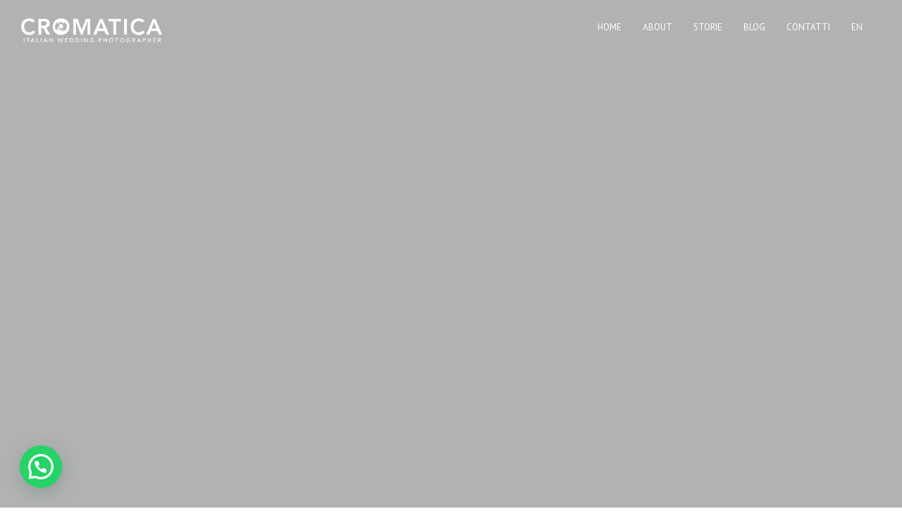

--- FILE ---
content_type: text/html; charset=UTF-8
request_url: https://www.studiocromatica.it/dicono-di-noi/sonia/
body_size: 21992
content:
<!doctype html><html
lang=it-IT><head><title>Sonia - Studio Cromatica</title><meta
charset="UTF-8"><meta
http-equiv="Content-Type" content="text/html; charset=UTF-8"><meta
name="viewport" content="width=device-width, initial-scale=1, maximum-scale=1"><link
rel="shortcut icon" href=https://www.studiocromatica.it/wp-content/themes/cromatica-theme/img/favicon.png type=image/x-icon><link
rel=stylesheet href=https://www.studiocromatica.it/wp-content/cache/minify/2/ea431.css media=all><meta
name='robots' content='index, follow, max-image-preview:large, max-snippet:-1, max-video-preview:-1'><style>img:is([sizes="auto" i], [sizes^="auto," i]) { contain-intrinsic-size: 3000px 1500px }</style><link
rel=canonical href=https://www.studiocromatica.it/dicono-di-noi/sonia/ ><meta
property="og:locale" content="it_IT"><meta
property="og:type" content="article"><meta
property="og:title" content="Sonia - Studio Cromatica"><meta
property="og:description" content="I literally don’t have the words to tell you how awesome Cromatica has been. They have been an absolute dream to work with. During our wedding shoots they put us at ease straight away and the photos were just awesome. Marco did such an amazing job on our wedding day where he managed to capture [&hellip;]"><meta
property="og:url" content="https://www.studiocromatica.it/dicono-di-noi/sonia/"><meta
property="og:site_name" content="Studio Cromatica"><meta
property="article:published_time" content="2020-04-03T20:20:34+00:00"><meta
name="author" content="Marco"><meta
name="twitter:card" content="summary_large_image"><meta
name="twitter:label1" content="Scritto da"><meta
name="twitter:data1" content="Marco"> <script type=application/ld+json class=yoast-schema-graph>{"@context":"https://schema.org","@graph":[{"@type":"Article","@id":"https://www.studiocromatica.it/dicono-di-noi/sonia/#article","isPartOf":{"@id":"https://www.studiocromatica.it/dicono-di-noi/sonia/"},"author":{"name":"Marco","@id":"https://www.studiocromatica.it/#/schema/person/01756cf51948961bd6bd008c1704bd10"},"headline":"Sonia","datePublished":"2020-04-03T20:20:34+00:00","mainEntityOfPage":{"@id":"https://www.studiocromatica.it/dicono-di-noi/sonia/"},"wordCount":99,"commentCount":0,"publisher":{"@id":"https://www.studiocromatica.it/#organization"},"articleSection":["Dicono di noi"],"inLanguage":"it-IT","potentialAction":[{"@type":"CommentAction","name":"Comment","target":["https://www.studiocromatica.it/dicono-di-noi/sonia/#respond"]}]},{"@type":"WebPage","@id":"https://www.studiocromatica.it/dicono-di-noi/sonia/","url":"https://www.studiocromatica.it/dicono-di-noi/sonia/","name":"Sonia - Studio Cromatica","isPartOf":{"@id":"https://www.studiocromatica.it/#website"},"datePublished":"2020-04-03T20:20:34+00:00","breadcrumb":{"@id":"https://www.studiocromatica.it/dicono-di-noi/sonia/#breadcrumb"},"inLanguage":"it-IT","potentialAction":[{"@type":"ReadAction","target":["https://www.studiocromatica.it/dicono-di-noi/sonia/"]}]},{"@type":"BreadcrumbList","@id":"https://www.studiocromatica.it/dicono-di-noi/sonia/#breadcrumb","itemListElement":[{"@type":"ListItem","position":1,"name":"Home","item":"https://www.studiocromatica.it/"},{"@type":"ListItem","position":2,"name":"Sonia"}]},{"@type":"WebSite","@id":"https://www.studiocromatica.it/#website","url":"https://www.studiocromatica.it/","name":"Studio Cromatica","description":"Ecco un altro sito LnW Multisite 3","publisher":{"@id":"https://www.studiocromatica.it/#organization"},"potentialAction":[{"@type":"SearchAction","target":{"@type":"EntryPoint","urlTemplate":"https://www.studiocromatica.it/?s={search_term_string}"},"query-input":{"@type":"PropertyValueSpecification","valueRequired":true,"valueName":"search_term_string"}}],"inLanguage":"it-IT"},{"@type":"Organization","@id":"https://www.studiocromatica.it/#organization","name":"Cromatica srls","url":"https://www.studiocromatica.it/","logo":{"@type":"ImageObject","inLanguage":"it-IT","@id":"https://www.studiocromatica.it/#/schema/logo/image/","url":"https://www.studiocromatica.it/wp-content/uploads/sites/2/2020/03/logo_retina.png","contentUrl":"https://www.studiocromatica.it/wp-content/uploads/sites/2/2020/03/logo_retina.png","width":307,"height":52,"caption":"Cromatica srls"},"image":{"@id":"https://www.studiocromatica.it/#/schema/logo/image/"},"sameAs":["https://instagram.com/studiocromatica?igshid=YTQwZjQ0NmI0OA&utm_source=qr"]},{"@type":"Person","@id":"https://www.studiocromatica.it/#/schema/person/01756cf51948961bd6bd008c1704bd10","name":"Marco","image":{"@type":"ImageObject","inLanguage":"it-IT","@id":"https://www.studiocromatica.it/#/schema/person/image/","url":"https://secure.gravatar.com/avatar/d32ec5248b45c6f5da8dbd562613754edd3d111cb407f5006ae1c6a80e8fbdae?s=96&d=mm&r=g","contentUrl":"https://secure.gravatar.com/avatar/d32ec5248b45c6f5da8dbd562613754edd3d111cb407f5006ae1c6a80e8fbdae?s=96&d=mm&r=g","caption":"Marco"}}]}</script> <link
rel=alternate type=application/rss+xml title="Studio Cromatica &raquo; Sonia Feed dei commenti" href=https://www.studiocromatica.it/dicono-di-noi/sonia/feed/ > <script>/*<![CDATA[*/window._wpemojiSettings = {"baseUrl":"https:\/\/s.w.org\/images\/core\/emoji\/16.0.1\/72x72\/","ext":".png","svgUrl":"https:\/\/s.w.org\/images\/core\/emoji\/16.0.1\/svg\/","svgExt":".svg","source":{"concatemoji":"https:\/\/www.studiocromatica.it\/wp-includes\/js\/wp-emoji-release.min.js?ver=6.8.3"}};
/*! This file is auto-generated */
!function(s,n){var o,i,e;function c(e){try{var t={supportTests:e,timestamp:(new Date).valueOf()};sessionStorage.setItem(o,JSON.stringify(t))}catch(e){}}function p(e,t,n){e.clearRect(0,0,e.canvas.width,e.canvas.height),e.fillText(t,0,0);var t=new Uint32Array(e.getImageData(0,0,e.canvas.width,e.canvas.height).data),a=(e.clearRect(0,0,e.canvas.width,e.canvas.height),e.fillText(n,0,0),new Uint32Array(e.getImageData(0,0,e.canvas.width,e.canvas.height).data));return t.every(function(e,t){return e===a[t]})}function u(e,t){e.clearRect(0,0,e.canvas.width,e.canvas.height),e.fillText(t,0,0);for(var n=e.getImageData(16,16,1,1),a=0;a<n.data.length;a++)if(0!==n.data[a])return!1;return!0}function f(e,t,n,a){switch(t){case"flag":return n(e,"\ud83c\udff3\ufe0f\u200d\u26a7\ufe0f","\ud83c\udff3\ufe0f\u200b\u26a7\ufe0f")?!1:!n(e,"\ud83c\udde8\ud83c\uddf6","\ud83c\udde8\u200b\ud83c\uddf6")&&!n(e,"\ud83c\udff4\udb40\udc67\udb40\udc62\udb40\udc65\udb40\udc6e\udb40\udc67\udb40\udc7f","\ud83c\udff4\u200b\udb40\udc67\u200b\udb40\udc62\u200b\udb40\udc65\u200b\udb40\udc6e\u200b\udb40\udc67\u200b\udb40\udc7f");case"emoji":return!a(e,"\ud83e\udedf")}return!1}function g(e,t,n,a){var r="undefined"!=typeof WorkerGlobalScope&&self instanceof WorkerGlobalScope?new OffscreenCanvas(300,150):s.createElement("canvas"),o=r.getContext("2d",{willReadFrequently:!0}),i=(o.textBaseline="top",o.font="600 32px Arial",{});return e.forEach(function(e){i[e]=t(o,e,n,a)}),i}function t(e){var t=s.createElement("script");t.src=e,t.defer=!0,s.head.appendChild(t)}"undefined"!=typeof Promise&&(o="wpEmojiSettingsSupports",i=["flag","emoji"],n.supports={everything:!0,everythingExceptFlag:!0},e=new Promise(function(e){s.addEventListener("DOMContentLoaded",e,{once:!0})}),new Promise(function(t){var n=function(){try{var e=JSON.parse(sessionStorage.getItem(o));if("object"==typeof e&&"number"==typeof e.timestamp&&(new Date).valueOf()<e.timestamp+604800&&"object"==typeof e.supportTests)return e.supportTests}catch(e){}return null}();if(!n){if("undefined"!=typeof Worker&&"undefined"!=typeof OffscreenCanvas&&"undefined"!=typeof URL&&URL.createObjectURL&&"undefined"!=typeof Blob)try{var e="postMessage("+g.toString()+"("+[JSON.stringify(i),f.toString(),p.toString(),u.toString()].join(",")+"));",a=new Blob([e],{type:"text/javascript"}),r=new Worker(URL.createObjectURL(a),{name:"wpTestEmojiSupports"});return void(r.onmessage=function(e){c(n=e.data),r.terminate(),t(n)})}catch(e){}c(n=g(i,f,p,u))}t(n)}).then(function(e){for(var t in e)n.supports[t]=e[t],n.supports.everything=n.supports.everything&&n.supports[t],"flag"!==t&&(n.supports.everythingExceptFlag=n.supports.everythingExceptFlag&&n.supports[t]);n.supports.everythingExceptFlag=n.supports.everythingExceptFlag&&!n.supports.flag,n.DOMReady=!1,n.readyCallback=function(){n.DOMReady=!0}}).then(function(){return e}).then(function(){var e;n.supports.everything||(n.readyCallback(),(e=n.source||{}).concatemoji?t(e.concatemoji):e.wpemoji&&e.twemoji&&(t(e.twemoji),t(e.wpemoji)))}))}((window,document),window._wpemojiSettings);/*]]>*/</script> <style id=wp-emoji-styles-inline-css>img.wp-smiley, img.emoji {
		display: inline !important;
		border: none !important;
		box-shadow: none !important;
		height: 1em !important;
		width: 1em !important;
		margin: 0 0.07em !important;
		vertical-align: -0.1em !important;
		background: none !important;
		padding: 0 !important;
	}</style><link
rel=stylesheet href=https://www.studiocromatica.it/wp-content/cache/minify/2/a5ff7.css media=all><style id=classic-theme-styles-inline-css>/*! This file is auto-generated */
.wp-block-button__link{color:#fff;background-color:#32373c;border-radius:9999px;box-shadow:none;text-decoration:none;padding:calc(.667em + 2px) calc(1.333em + 2px);font-size:1.125em}.wp-block-file__button{background:#32373c;color:#fff;text-decoration:none}</style><style id=joinchat-button-style-inline-css>/*<![CDATA[*/.wp-block-joinchat-button{border:none!important;text-align:center}.wp-block-joinchat-button figure{display:table;margin:0 auto;padding:0}.wp-block-joinchat-button figcaption{font:normal normal 400 .6em/2em var(--wp--preset--font-family--system-font,sans-serif);margin:0;padding:0}.wp-block-joinchat-button .joinchat-button__qr{background-color:#fff;border:6px solid #25d366;border-radius:30px;box-sizing:content-box;display:block;height:200px;margin:auto;overflow:hidden;padding:10px;width:200px}.wp-block-joinchat-button .joinchat-button__qr canvas,.wp-block-joinchat-button .joinchat-button__qr img{display:block;margin:auto}.wp-block-joinchat-button .joinchat-button__link{align-items:center;background-color:#25d366;border:6px solid #25d366;border-radius:30px;display:inline-flex;flex-flow:row nowrap;justify-content:center;line-height:1.25em;margin:0 auto;text-decoration:none}.wp-block-joinchat-button .joinchat-button__link:before{background:transparent var(--joinchat-ico) no-repeat center;background-size:100%;content:"";display:block;height:1.5em;margin:-.75em .75em -.75em 0;width:1.5em}.wp-block-joinchat-button figure+.joinchat-button__link{margin-top:10px}@media (orientation:landscape)and (min-height:481px),(orientation:portrait)and (min-width:481px){.wp-block-joinchat-button.joinchat-button--qr-only figure+.joinchat-button__link{display:none}}@media (max-width:480px),(orientation:landscape)and (max-height:480px){.wp-block-joinchat-button figure{display:none}}/*]]>*/</style><style id=global-styles-inline-css>/*<![CDATA[*/:root{--wp--preset--aspect-ratio--square: 1;--wp--preset--aspect-ratio--4-3: 4/3;--wp--preset--aspect-ratio--3-4: 3/4;--wp--preset--aspect-ratio--3-2: 3/2;--wp--preset--aspect-ratio--2-3: 2/3;--wp--preset--aspect-ratio--16-9: 16/9;--wp--preset--aspect-ratio--9-16: 9/16;--wp--preset--color--black: #000000;--wp--preset--color--cyan-bluish-gray: #abb8c3;--wp--preset--color--white: #ffffff;--wp--preset--color--pale-pink: #f78da7;--wp--preset--color--vivid-red: #cf2e2e;--wp--preset--color--luminous-vivid-orange: #ff6900;--wp--preset--color--luminous-vivid-amber: #fcb900;--wp--preset--color--light-green-cyan: #7bdcb5;--wp--preset--color--vivid-green-cyan: #00d084;--wp--preset--color--pale-cyan-blue: #8ed1fc;--wp--preset--color--vivid-cyan-blue: #0693e3;--wp--preset--color--vivid-purple: #9b51e0;--wp--preset--gradient--vivid-cyan-blue-to-vivid-purple: linear-gradient(135deg,rgba(6,147,227,1) 0%,rgb(155,81,224) 100%);--wp--preset--gradient--light-green-cyan-to-vivid-green-cyan: linear-gradient(135deg,rgb(122,220,180) 0%,rgb(0,208,130) 100%);--wp--preset--gradient--luminous-vivid-amber-to-luminous-vivid-orange: linear-gradient(135deg,rgba(252,185,0,1) 0%,rgba(255,105,0,1) 100%);--wp--preset--gradient--luminous-vivid-orange-to-vivid-red: linear-gradient(135deg,rgba(255,105,0,1) 0%,rgb(207,46,46) 100%);--wp--preset--gradient--very-light-gray-to-cyan-bluish-gray: linear-gradient(135deg,rgb(238,238,238) 0%,rgb(169,184,195) 100%);--wp--preset--gradient--cool-to-warm-spectrum: linear-gradient(135deg,rgb(74,234,220) 0%,rgb(151,120,209) 20%,rgb(207,42,186) 40%,rgb(238,44,130) 60%,rgb(251,105,98) 80%,rgb(254,248,76) 100%);--wp--preset--gradient--blush-light-purple: linear-gradient(135deg,rgb(255,206,236) 0%,rgb(152,150,240) 100%);--wp--preset--gradient--blush-bordeaux: linear-gradient(135deg,rgb(254,205,165) 0%,rgb(254,45,45) 50%,rgb(107,0,62) 100%);--wp--preset--gradient--luminous-dusk: linear-gradient(135deg,rgb(255,203,112) 0%,rgb(199,81,192) 50%,rgb(65,88,208) 100%);--wp--preset--gradient--pale-ocean: linear-gradient(135deg,rgb(255,245,203) 0%,rgb(182,227,212) 50%,rgb(51,167,181) 100%);--wp--preset--gradient--electric-grass: linear-gradient(135deg,rgb(202,248,128) 0%,rgb(113,206,126) 100%);--wp--preset--gradient--midnight: linear-gradient(135deg,rgb(2,3,129) 0%,rgb(40,116,252) 100%);--wp--preset--font-size--small: 13px;--wp--preset--font-size--medium: 20px;--wp--preset--font-size--large: 36px;--wp--preset--font-size--x-large: 42px;--wp--preset--spacing--20: 0.44rem;--wp--preset--spacing--30: 0.67rem;--wp--preset--spacing--40: 1rem;--wp--preset--spacing--50: 1.5rem;--wp--preset--spacing--60: 2.25rem;--wp--preset--spacing--70: 3.38rem;--wp--preset--spacing--80: 5.06rem;--wp--preset--shadow--natural: 6px 6px 9px rgba(0, 0, 0, 0.2);--wp--preset--shadow--deep: 12px 12px 50px rgba(0, 0, 0, 0.4);--wp--preset--shadow--sharp: 6px 6px 0px rgba(0, 0, 0, 0.2);--wp--preset--shadow--outlined: 6px 6px 0px -3px rgba(255, 255, 255, 1), 6px 6px rgba(0, 0, 0, 1);--wp--preset--shadow--crisp: 6px 6px 0px rgba(0, 0, 0, 1);}:where(.is-layout-flex){gap: 0.5em;}:where(.is-layout-grid){gap: 0.5em;}body .is-layout-flex{display: flex;}.is-layout-flex{flex-wrap: wrap;align-items: center;}.is-layout-flex > :is(*, div){margin: 0;}body .is-layout-grid{display: grid;}.is-layout-grid > :is(*, div){margin: 0;}:where(.wp-block-columns.is-layout-flex){gap: 2em;}:where(.wp-block-columns.is-layout-grid){gap: 2em;}:where(.wp-block-post-template.is-layout-flex){gap: 1.25em;}:where(.wp-block-post-template.is-layout-grid){gap: 1.25em;}.has-black-color{color: var(--wp--preset--color--black) !important;}.has-cyan-bluish-gray-color{color: var(--wp--preset--color--cyan-bluish-gray) !important;}.has-white-color{color: var(--wp--preset--color--white) !important;}.has-pale-pink-color{color: var(--wp--preset--color--pale-pink) !important;}.has-vivid-red-color{color: var(--wp--preset--color--vivid-red) !important;}.has-luminous-vivid-orange-color{color: var(--wp--preset--color--luminous-vivid-orange) !important;}.has-luminous-vivid-amber-color{color: var(--wp--preset--color--luminous-vivid-amber) !important;}.has-light-green-cyan-color{color: var(--wp--preset--color--light-green-cyan) !important;}.has-vivid-green-cyan-color{color: var(--wp--preset--color--vivid-green-cyan) !important;}.has-pale-cyan-blue-color{color: var(--wp--preset--color--pale-cyan-blue) !important;}.has-vivid-cyan-blue-color{color: var(--wp--preset--color--vivid-cyan-blue) !important;}.has-vivid-purple-color{color: var(--wp--preset--color--vivid-purple) !important;}.has-black-background-color{background-color: var(--wp--preset--color--black) !important;}.has-cyan-bluish-gray-background-color{background-color: var(--wp--preset--color--cyan-bluish-gray) !important;}.has-white-background-color{background-color: var(--wp--preset--color--white) !important;}.has-pale-pink-background-color{background-color: var(--wp--preset--color--pale-pink) !important;}.has-vivid-red-background-color{background-color: var(--wp--preset--color--vivid-red) !important;}.has-luminous-vivid-orange-background-color{background-color: var(--wp--preset--color--luminous-vivid-orange) !important;}.has-luminous-vivid-amber-background-color{background-color: var(--wp--preset--color--luminous-vivid-amber) !important;}.has-light-green-cyan-background-color{background-color: var(--wp--preset--color--light-green-cyan) !important;}.has-vivid-green-cyan-background-color{background-color: var(--wp--preset--color--vivid-green-cyan) !important;}.has-pale-cyan-blue-background-color{background-color: var(--wp--preset--color--pale-cyan-blue) !important;}.has-vivid-cyan-blue-background-color{background-color: var(--wp--preset--color--vivid-cyan-blue) !important;}.has-vivid-purple-background-color{background-color: var(--wp--preset--color--vivid-purple) !important;}.has-black-border-color{border-color: var(--wp--preset--color--black) !important;}.has-cyan-bluish-gray-border-color{border-color: var(--wp--preset--color--cyan-bluish-gray) !important;}.has-white-border-color{border-color: var(--wp--preset--color--white) !important;}.has-pale-pink-border-color{border-color: var(--wp--preset--color--pale-pink) !important;}.has-vivid-red-border-color{border-color: var(--wp--preset--color--vivid-red) !important;}.has-luminous-vivid-orange-border-color{border-color: var(--wp--preset--color--luminous-vivid-orange) !important;}.has-luminous-vivid-amber-border-color{border-color: var(--wp--preset--color--luminous-vivid-amber) !important;}.has-light-green-cyan-border-color{border-color: var(--wp--preset--color--light-green-cyan) !important;}.has-vivid-green-cyan-border-color{border-color: var(--wp--preset--color--vivid-green-cyan) !important;}.has-pale-cyan-blue-border-color{border-color: var(--wp--preset--color--pale-cyan-blue) !important;}.has-vivid-cyan-blue-border-color{border-color: var(--wp--preset--color--vivid-cyan-blue) !important;}.has-vivid-purple-border-color{border-color: var(--wp--preset--color--vivid-purple) !important;}.has-vivid-cyan-blue-to-vivid-purple-gradient-background{background: var(--wp--preset--gradient--vivid-cyan-blue-to-vivid-purple) !important;}.has-light-green-cyan-to-vivid-green-cyan-gradient-background{background: var(--wp--preset--gradient--light-green-cyan-to-vivid-green-cyan) !important;}.has-luminous-vivid-amber-to-luminous-vivid-orange-gradient-background{background: var(--wp--preset--gradient--luminous-vivid-amber-to-luminous-vivid-orange) !important;}.has-luminous-vivid-orange-to-vivid-red-gradient-background{background: var(--wp--preset--gradient--luminous-vivid-orange-to-vivid-red) !important;}.has-very-light-gray-to-cyan-bluish-gray-gradient-background{background: var(--wp--preset--gradient--very-light-gray-to-cyan-bluish-gray) !important;}.has-cool-to-warm-spectrum-gradient-background{background: var(--wp--preset--gradient--cool-to-warm-spectrum) !important;}.has-blush-light-purple-gradient-background{background: var(--wp--preset--gradient--blush-light-purple) !important;}.has-blush-bordeaux-gradient-background{background: var(--wp--preset--gradient--blush-bordeaux) !important;}.has-luminous-dusk-gradient-background{background: var(--wp--preset--gradient--luminous-dusk) !important;}.has-pale-ocean-gradient-background{background: var(--wp--preset--gradient--pale-ocean) !important;}.has-electric-grass-gradient-background{background: var(--wp--preset--gradient--electric-grass) !important;}.has-midnight-gradient-background{background: var(--wp--preset--gradient--midnight) !important;}.has-small-font-size{font-size: var(--wp--preset--font-size--small) !important;}.has-medium-font-size{font-size: var(--wp--preset--font-size--medium) !important;}.has-large-font-size{font-size: var(--wp--preset--font-size--large) !important;}.has-x-large-font-size{font-size: var(--wp--preset--font-size--x-large) !important;}
:where(.wp-block-post-template.is-layout-flex){gap: 1.25em;}:where(.wp-block-post-template.is-layout-grid){gap: 1.25em;}
:where(.wp-block-columns.is-layout-flex){gap: 2em;}:where(.wp-block-columns.is-layout-grid){gap: 2em;}
:root :where(.wp-block-pullquote){font-size: 1.5em;line-height: 1.6;}/*]]>*/</style><link
rel=stylesheet href=https://www.studiocromatica.it/wp-content/cache/minify/2/32cff.css media=all> <script src=https://www.studiocromatica.it/wp-content/cache/minify/2/0b124.js></script> <script id=responsive-lightbox-js-before>var rlArgs = {"script":"swipebox","selector":"lightbox","customEvents":"","activeGalleries":true,"animation":true,"hideCloseButtonOnMobile":false,"removeBarsOnMobile":false,"hideBars":true,"hideBarsDelay":5000,"videoMaxWidth":1080,"useSVG":true,"loopAtEnd":false,"woocommerce_gallery":false,"ajaxurl":"https:\/\/www.studiocromatica.it\/wp-admin\/admin-ajax.php","nonce":"fad5668a4e","preview":false,"postId":10421,"scriptExtension":false};</script> <script src=https://www.studiocromatica.it/wp-content/cache/minify/2/96f3a.js></script> <link
rel=https://api.w.org/ href=https://www.studiocromatica.it/wp-json/ ><link
rel=alternate title=JSON type=application/json href=https://www.studiocromatica.it/wp-json/wp/v2/posts/10421><link
rel=EditURI type=application/rsd+xml title=RSD href=https://www.studiocromatica.it/xmlrpc.php?rsd><meta
name="generator" content="WordPress 6.8.3"><link
rel=shortlink href='https://www.studiocromatica.it/?p=10421'><link
rel=alternate title="oEmbed (JSON)" type=application/json+oembed href="https://www.studiocromatica.it/wp-json/oembed/1.0/embed?url=https%3A%2F%2Fwww.studiocromatica.it%2Fdicono-di-noi%2Fsonia%2F"><link
rel=alternate title="oEmbed (XML)" type=text/xml+oembed href="https://www.studiocromatica.it/wp-json/oembed/1.0/embed?url=https%3A%2F%2Fwww.studiocromatica.it%2Fdicono-di-noi%2Fsonia%2F&#038;format=xml">
<style>#sb_instagram img {
    height: auto!important;
}

.sbi_photo_wrap img {display:none!important;}

.sbi_photo {background-size:cover!important;}</style><style id=wp-custom-css>.sbi_photo_wrap img {display:block!important;}</style> <script>var _iub = _iub || [];
_iub.csConfiguration = {"askConsentAtCookiePolicyUpdate":true,"perPurposeConsent":true,"preferenceCookie":{"expireAfter":180},"reloadOnConsent":true,"siteId":3356614,"whitelabel":false,"cookiePolicyId":43739957,"lang":"it", "banner":{ "acceptButtonCaptionColor":"#FFFFFF","acceptButtonColor":"#737479","acceptButtonDisplay":true,"closeButtonDisplay":false,"customizeButtonDisplay":true,"explicitWithdrawal":true,"listPurposes":true,"position":"float-bottom-right","rejectButtonCaptionColor":"#FFFFFF","rejectButtonColor":"#737479","rejectButtonDisplay":true,"showPurposesToggles":true }};</script> <script src=https://cs.iubenda.com/autoblocking/3356614.js></script> <script src=//cdn.iubenda.com/cs/iubenda_cs.js charset=UTF-8 async></script> </head><body
data-rsssl=1 class="wp-singular post-template-default single single-post postid-10421 single-format-standard wp-theme-cromatica-theme page_with_abs_header"><div
class=main_header><div
class=header_parent_wrap><header><div
class=logo_sect>
<a
href=https://www.studiocromatica.it class=logo>
<img
no-lazy src=https://www.studiocromatica.it/wp-content/themes/cromatica-theme/img/logo_retina.png class=dark_logo alt="Studio Cromatica - Wedding Photographer">
<img
no-lazy src=https://www.studiocromatica.it/wp-content/themes/cromatica-theme/img/logo_white_retina.png class=white_logo alt="Studio Cromatica - Wedding Photographer">
</a></div><div
class=fright><nav><ul
id=menu-menu-principale-it class=menu><li
id=menu-item-10073 class="menu-item menu-item-type-custom menu-item-object-custom menu-item-home menu-item-10073"><a
href=https://www.studiocromatica.it/ >Home</a></li>
<li
id=menu-item-10069 class="menu-item menu-item-type-post_type menu-item-object-page menu-item-10069"><a
href=https://www.studiocromatica.it/en/fotografi-matrimonio/ >About</a></li>
<li
id=menu-item-10074 class="menu-item menu-item-type-taxonomy menu-item-object-prodotticat menu-item-10074"><a
href=https://www.studiocromatica.it/album/reportage/ >Storie</a></li>
<li
id=menu-item-10098 class="menu-item menu-item-type-taxonomy menu-item-object-category menu-item-10098"><a
href=https://www.studiocromatica.it/blog/ >Blog</a></li>
<li
id=menu-item-10067 class="menu-item menu-item-type-post_type menu-item-object-page menu-item-10067"><a
href=https://www.studiocromatica.it/contatti/ >Contatti</a></li>
<li
id=menu-item-10114-en class="lang-item lang-item-160 lang-item-en no-translation lang-item-first menu-item menu-item-type-custom menu-item-object-custom menu-item-10114-en"><a
href=https://www.studiocromatica.it/en/ hreflang=en-GB lang=en-GB>EN</a></li></ul></nav><div
class=clear></div></div><div
class=clear></div></header></div></div><div
class=header_holder></div><div
class=mobile_menu_wrapper></div><div
class=wrapper><div
class=container><div
class="content_block row no-sidebar"><div
class=fl-container><div
class="posts-block single_post"><div
class=contentarea><div
class="fw_block wall_wrap mb55"><div
class="pf_output_container flex_singlepost_fullwidth"><div
class=flexslider><ul
class=slides>
<li><img
no-lazy src class=slide_bg alt=Sonia></li></ul></div></div></div><div
class=single_meta><h1>Sonia</h1><div
class=listing_meta>
<span>03 Apr 2020</span></div></div><div
class=row><div
class="col-sm-12 module_cont"><p>I literally don’t have the words to tell you how awesome Cromatica has been. They have been an absol<span
class=text_exposed_show>ute dream to work with. During our wedding shoots they put us at ease straight away and the photos were just awesome.<br>
Marco did such an amazing job on our wedding day where he managed to capture so many wonderful moments even those we missed! The photos are just out of this world and tell the story of our day so perfectly. Don’t book your wedding until you have booked Cromatica – you need these guys for your wedding! ❤️</span></p></div></div></div></div></div><div
class=clear></div></div></div></div><div
id=sb_instagram  class="sbi sbi_mob_col_1 sbi_tab_col_2 sbi_col_4 sbi_width_resp" style="padding-bottom: 10px;"	 data-feedid=*3  data-res=auto data-cols=4 data-colsmobile=1 data-colstablet=2 data-num=20 data-nummobile=20 data-item-padding=5	 data-shortcode-atts={&quot;feed&quot;:&quot;3&quot;}  data-postid=10421 data-locatornonce=9855c5c9a6 data-imageaspectratio=1:1 data-sbi-flags=favorLocal><div
class="sb_instagram_header  sbi_medium"   >
<a
class=sbi_header_link target=_blank
rel="nofollow noopener" href=https://www.instagram.com/studiocromatica/ title=@studiocromatica><div
class=sbi_header_text><div
class=sbi_header_img  data-avatar-url="https://scontent-fco2-1.cdninstagram.com/v/t51.2885-19/279087438_562990125086832_8250409153473626313_n.jpg?stp=dst-jpg_s206x206_tt6&amp;_nc_cat=102&amp;ccb=7-5&amp;_nc_sid=bf7eb4&amp;efg=eyJ2ZW5jb2RlX3RhZyI6InByb2ZpbGVfcGljLnd3dy40NjUuQzMifQ%3D%3D&amp;_nc_ohc=bWh5B7yaYUIQ7kNvwGFYk03&amp;_nc_oc=Adkmk8vMjVVZ0I4ojMD8CCCngodRqClWho5lRdjv8PaneT6kitbJO68p2IrGpvaMnFM&amp;_nc_zt=24&amp;_nc_ht=scontent-fco2-1.cdninstagram.com&amp;edm=AP4hL3IEAAAA&amp;_nc_tpa=Q5bMBQEEr3Dr-_5-OkmgkYwMNEUQSzDvy1KtN3cdwcQQmuQWt-nm9O2BSZaOqItHONGK3Dg3_NknOXHvHA&amp;oh=00_AfrHyhJ4HcGSqLxeMgELhmQyeqhm7zTnrH_zXlNMNbz6yA&amp;oe=69723B1B"><div
class=sbi_header_img_hover  ><svg
class="sbi_new_logo fa-instagram fa-w-14" aria-hidden=true data-fa-processed aria-label=Instagram data-prefix=fab data-icon=instagram role=img viewBox="0 0 448 512">
<path
fill=currentColor d="M224.1 141c-63.6 0-114.9 51.3-114.9 114.9s51.3 114.9 114.9 114.9S339 319.5 339 255.9 287.7 141 224.1 141zm0 189.6c-41.1 0-74.7-33.5-74.7-74.7s33.5-74.7 74.7-74.7 74.7 33.5 74.7 74.7-33.6 74.7-74.7 74.7zm146.4-194.3c0 14.9-12 26.8-26.8 26.8-14.9 0-26.8-12-26.8-26.8s12-26.8 26.8-26.8 26.8 12 26.8 26.8zm76.1 27.2c-1.7-35.9-9.9-67.7-36.2-93.9-26.2-26.2-58-34.4-93.9-36.2-37-2.1-147.9-2.1-184.9 0-35.8 1.7-67.6 9.9-93.9 36.1s-34.4 58-36.2 93.9c-2.1 37-2.1 147.9 0 184.9 1.7 35.9 9.9 67.7 36.2 93.9s58 34.4 93.9 36.2c37 2.1 147.9 2.1 184.9 0 35.9-1.7 67.7-9.9 93.9-36.2 26.2-26.2 34.4-58 36.2-93.9 2.1-37 2.1-147.8 0-184.8zM398.8 388c-7.8 19.6-22.9 34.7-42.6 42.6-29.5 11.7-99.5 9-132.1 9s-102.7 2.6-132.1-9c-19.6-7.8-34.7-22.9-42.6-42.6-11.7-29.5-9-99.5-9-132.1s-2.6-102.7 9-132.1c7.8-19.6 22.9-34.7 42.6-42.6 29.5-11.7 99.5-9 132.1-9s102.7-2.6 132.1 9c19.6 7.8 34.7 22.9 42.6 42.6 11.7 29.5 9 99.5 9 132.1s2.7 102.7-9 132.1z"></path>
</svg></div>
<img
src=https://www.studiocromatica.it/wp-content/uploads/sites/2/sb-instagram-feed-images/studiocromatica.webp alt width=50 height=50></div><div
class=sbi_feedtheme_header_text><h3>studiocromatica</h3><p
class=sbi_bio>Exclusive wedding photography &amp; videography<br>
Italy • Worldwide<br>
Editorial &amp; authentic storytelling  www.studiocromatica.it</p></div></div>
</a></div><div
id=sbi_images  style="gap: 10px;"><div
class="sbi_item sbi_type_carousel sbi_new sbi_transition"
id=sbi_18159356608409865 data-date=1767953949><div
class=sbi_photo_wrap>
<a
class=sbi_photo href=https://www.instagram.com/p/DTSUyaNiIec/ target=_blank rel="noopener nofollow"
data-full-res="https://scontent-fco2-1.cdninstagram.com/v/t51.82787-15/612464528_18548954770063992_5262160588761634562_n.jpg?stp=dst-jpg_e35_tt6&#038;_nc_cat=104&#038;ccb=7-5&#038;_nc_sid=18de74&#038;efg=eyJlZmdfdGFnIjoiQ0FST1VTRUxfSVRFTS5iZXN0X2ltYWdlX3VybGdlbi5DMyJ9&#038;_nc_ohc=UEbP6X8PYQgQ7kNvwEDo2Dl&#038;_nc_oc=AdkfGSltGIQm1dJpbnfzoAPLyWUkqJBYrve5tqb4yZIqp6x8qtqQ3T7n39jOHQPGL7k&#038;_nc_zt=23&#038;_nc_ht=scontent-fco2-1.cdninstagram.com&#038;edm=ANo9K5cEAAAA&#038;_nc_gid=13TU7UrDlY-I9x98NKor5Q&#038;oh=00_AfoteILRfUI9irasmz8Kov-VMhWsLTitjUQ8J0j-fICJrA&#038;oe=69723F25"
data-img-src-set="{&quot;d&quot;:&quot;https:\/\/scontent-fco2-1.cdninstagram.com\/v\/t51.82787-15\/612464528_18548954770063992_5262160588761634562_n.jpg?stp=dst-jpg_e35_tt6&amp;_nc_cat=104&amp;ccb=7-5&amp;_nc_sid=18de74&amp;efg=eyJlZmdfdGFnIjoiQ0FST1VTRUxfSVRFTS5iZXN0X2ltYWdlX3VybGdlbi5DMyJ9&amp;_nc_ohc=UEbP6X8PYQgQ7kNvwEDo2Dl&amp;_nc_oc=AdkfGSltGIQm1dJpbnfzoAPLyWUkqJBYrve5tqb4yZIqp6x8qtqQ3T7n39jOHQPGL7k&amp;_nc_zt=23&amp;_nc_ht=scontent-fco2-1.cdninstagram.com&amp;edm=ANo9K5cEAAAA&amp;_nc_gid=13TU7UrDlY-I9x98NKor5Q&amp;oh=00_AfoteILRfUI9irasmz8Kov-VMhWsLTitjUQ8J0j-fICJrA&amp;oe=69723F25&quot;,&quot;150&quot;:&quot;https:\/\/scontent-fco2-1.cdninstagram.com\/v\/t51.82787-15\/612464528_18548954770063992_5262160588761634562_n.jpg?stp=dst-jpg_e35_tt6&amp;_nc_cat=104&amp;ccb=7-5&amp;_nc_sid=18de74&amp;efg=eyJlZmdfdGFnIjoiQ0FST1VTRUxfSVRFTS5iZXN0X2ltYWdlX3VybGdlbi5DMyJ9&amp;_nc_ohc=UEbP6X8PYQgQ7kNvwEDo2Dl&amp;_nc_oc=AdkfGSltGIQm1dJpbnfzoAPLyWUkqJBYrve5tqb4yZIqp6x8qtqQ3T7n39jOHQPGL7k&amp;_nc_zt=23&amp;_nc_ht=scontent-fco2-1.cdninstagram.com&amp;edm=ANo9K5cEAAAA&amp;_nc_gid=13TU7UrDlY-I9x98NKor5Q&amp;oh=00_AfoteILRfUI9irasmz8Kov-VMhWsLTitjUQ8J0j-fICJrA&amp;oe=69723F25&quot;,&quot;320&quot;:&quot;https:\/\/scontent-fco2-1.cdninstagram.com\/v\/t51.82787-15\/612464528_18548954770063992_5262160588761634562_n.jpg?stp=dst-jpg_e35_tt6&amp;_nc_cat=104&amp;ccb=7-5&amp;_nc_sid=18de74&amp;efg=eyJlZmdfdGFnIjoiQ0FST1VTRUxfSVRFTS5iZXN0X2ltYWdlX3VybGdlbi5DMyJ9&amp;_nc_ohc=UEbP6X8PYQgQ7kNvwEDo2Dl&amp;_nc_oc=AdkfGSltGIQm1dJpbnfzoAPLyWUkqJBYrve5tqb4yZIqp6x8qtqQ3T7n39jOHQPGL7k&amp;_nc_zt=23&amp;_nc_ht=scontent-fco2-1.cdninstagram.com&amp;edm=ANo9K5cEAAAA&amp;_nc_gid=13TU7UrDlY-I9x98NKor5Q&amp;oh=00_AfoteILRfUI9irasmz8Kov-VMhWsLTitjUQ8J0j-fICJrA&amp;oe=69723F25&quot;,&quot;640&quot;:&quot;https:\/\/scontent-fco2-1.cdninstagram.com\/v\/t51.82787-15\/612464528_18548954770063992_5262160588761634562_n.jpg?stp=dst-jpg_e35_tt6&amp;_nc_cat=104&amp;ccb=7-5&amp;_nc_sid=18de74&amp;efg=eyJlZmdfdGFnIjoiQ0FST1VTRUxfSVRFTS5iZXN0X2ltYWdlX3VybGdlbi5DMyJ9&amp;_nc_ohc=UEbP6X8PYQgQ7kNvwEDo2Dl&amp;_nc_oc=AdkfGSltGIQm1dJpbnfzoAPLyWUkqJBYrve5tqb4yZIqp6x8qtqQ3T7n39jOHQPGL7k&amp;_nc_zt=23&amp;_nc_ht=scontent-fco2-1.cdninstagram.com&amp;edm=ANo9K5cEAAAA&amp;_nc_gid=13TU7UrDlY-I9x98NKor5Q&amp;oh=00_AfoteILRfUI9irasmz8Kov-VMhWsLTitjUQ8J0j-fICJrA&amp;oe=69723F25&quot;}">
<span
class=sbi-screenreader>Lydia and Sam @miriam_muaandbeauty
@mariaathaydeb</span>
<svg
class="svg-inline--fa fa-clone fa-w-16 sbi_lightbox_carousel_icon" aria-hidden=true aria-label=Clone data-fa-proƒcessed data-prefix=far data-icon=clone role=img xmlns=http://www.w3.org/2000/svg viewBox="0 0 512 512">
<path
fill=currentColor d="M464 0H144c-26.51 0-48 21.49-48 48v48H48c-26.51 0-48 21.49-48 48v320c0 26.51 21.49 48 48 48h320c26.51 0 48-21.49 48-48v-48h48c26.51 0 48-21.49 48-48V48c0-26.51-21.49-48-48-48zM362 464H54a6 6 0 0 1-6-6V150a6 6 0 0 1 6-6h42v224c0 26.51 21.49 48 48 48h224v42a6 6 0 0 1-6 6zm96-96H150a6 6 0 0 1-6-6V54a6 6 0 0 1 6-6h308a6 6 0 0 1 6 6v308a6 6 0 0 1-6 6z"></path>
</svg>		<img
src=https://www.studiocromatica.it/wp-content/plugins/instagram-feed/img/placeholder.png alt="Lydia and Sam @miriam_muaandbeauty
@mariaathaydebeauty
@divineatelier
@masseriacalderisi
@joceremonyservices
@artist_hair_concept_monopoli#gettingmarriedinpuglia #pugliabride #cromaticaweddings #CaptureByCromarica #bride #englishwedding" aria-hidden=true>
</a></div></div><div
class="sbi_item sbi_type_image sbi_new sbi_transition"
id=sbi_18171381805379294 data-date=1767722801><div
class=sbi_photo_wrap>
<a
class=sbi_photo href=https://www.instagram.com/p/DTLb6GUCK9l/ target=_blank rel="noopener nofollow"
data-full-res="https://scontent-fco2-1.cdninstagram.com/v/t51.82787-15/610811189_18548538277063992_7995058115036347199_n.jpg?stp=dst-jpg_e35_tt6&#038;_nc_cat=107&#038;ccb=7-5&#038;_nc_sid=18de74&#038;efg=eyJlZmdfdGFnIjoiRkVFRC5iZXN0X2ltYWdlX3VybGdlbi5DMyJ9&#038;_nc_ohc=D4V8nlwoSFAQ7kNvwF6Ycj3&#038;_nc_oc=Adm7uduGtPhgFGjU2jcfpYfN0qKNyz3q7aYszwxsy8QSK9cpu80LeN3smFq9kv2GqLw&#038;_nc_zt=23&#038;_nc_ht=scontent-fco2-1.cdninstagram.com&#038;edm=ANo9K5cEAAAA&#038;_nc_gid=13TU7UrDlY-I9x98NKor5Q&#038;oh=00_AfqtIDf0n58lTZnZBlcLNR1Oco5MiS_6BhOZU4E68ChAqQ&#038;oe=6972499B"
data-img-src-set="{&quot;d&quot;:&quot;https:\/\/scontent-fco2-1.cdninstagram.com\/v\/t51.82787-15\/610811189_18548538277063992_7995058115036347199_n.jpg?stp=dst-jpg_e35_tt6&amp;_nc_cat=107&amp;ccb=7-5&amp;_nc_sid=18de74&amp;efg=eyJlZmdfdGFnIjoiRkVFRC5iZXN0X2ltYWdlX3VybGdlbi5DMyJ9&amp;_nc_ohc=D4V8nlwoSFAQ7kNvwF6Ycj3&amp;_nc_oc=Adm7uduGtPhgFGjU2jcfpYfN0qKNyz3q7aYszwxsy8QSK9cpu80LeN3smFq9kv2GqLw&amp;_nc_zt=23&amp;_nc_ht=scontent-fco2-1.cdninstagram.com&amp;edm=ANo9K5cEAAAA&amp;_nc_gid=13TU7UrDlY-I9x98NKor5Q&amp;oh=00_AfqtIDf0n58lTZnZBlcLNR1Oco5MiS_6BhOZU4E68ChAqQ&amp;oe=6972499B&quot;,&quot;150&quot;:&quot;https:\/\/scontent-fco2-1.cdninstagram.com\/v\/t51.82787-15\/610811189_18548538277063992_7995058115036347199_n.jpg?stp=dst-jpg_e35_tt6&amp;_nc_cat=107&amp;ccb=7-5&amp;_nc_sid=18de74&amp;efg=eyJlZmdfdGFnIjoiRkVFRC5iZXN0X2ltYWdlX3VybGdlbi5DMyJ9&amp;_nc_ohc=D4V8nlwoSFAQ7kNvwF6Ycj3&amp;_nc_oc=Adm7uduGtPhgFGjU2jcfpYfN0qKNyz3q7aYszwxsy8QSK9cpu80LeN3smFq9kv2GqLw&amp;_nc_zt=23&amp;_nc_ht=scontent-fco2-1.cdninstagram.com&amp;edm=ANo9K5cEAAAA&amp;_nc_gid=13TU7UrDlY-I9x98NKor5Q&amp;oh=00_AfqtIDf0n58lTZnZBlcLNR1Oco5MiS_6BhOZU4E68ChAqQ&amp;oe=6972499B&quot;,&quot;320&quot;:&quot;https:\/\/scontent-fco2-1.cdninstagram.com\/v\/t51.82787-15\/610811189_18548538277063992_7995058115036347199_n.jpg?stp=dst-jpg_e35_tt6&amp;_nc_cat=107&amp;ccb=7-5&amp;_nc_sid=18de74&amp;efg=eyJlZmdfdGFnIjoiRkVFRC5iZXN0X2ltYWdlX3VybGdlbi5DMyJ9&amp;_nc_ohc=D4V8nlwoSFAQ7kNvwF6Ycj3&amp;_nc_oc=Adm7uduGtPhgFGjU2jcfpYfN0qKNyz3q7aYszwxsy8QSK9cpu80LeN3smFq9kv2GqLw&amp;_nc_zt=23&amp;_nc_ht=scontent-fco2-1.cdninstagram.com&amp;edm=ANo9K5cEAAAA&amp;_nc_gid=13TU7UrDlY-I9x98NKor5Q&amp;oh=00_AfqtIDf0n58lTZnZBlcLNR1Oco5MiS_6BhOZU4E68ChAqQ&amp;oe=6972499B&quot;,&quot;640&quot;:&quot;https:\/\/scontent-fco2-1.cdninstagram.com\/v\/t51.82787-15\/610811189_18548538277063992_7995058115036347199_n.jpg?stp=dst-jpg_e35_tt6&amp;_nc_cat=107&amp;ccb=7-5&amp;_nc_sid=18de74&amp;efg=eyJlZmdfdGFnIjoiRkVFRC5iZXN0X2ltYWdlX3VybGdlbi5DMyJ9&amp;_nc_ohc=D4V8nlwoSFAQ7kNvwF6Ycj3&amp;_nc_oc=Adm7uduGtPhgFGjU2jcfpYfN0qKNyz3q7aYszwxsy8QSK9cpu80LeN3smFq9kv2GqLw&amp;_nc_zt=23&amp;_nc_ht=scontent-fco2-1.cdninstagram.com&amp;edm=ANo9K5cEAAAA&amp;_nc_gid=13TU7UrDlY-I9x98NKor5Q&amp;oh=00_AfqtIDf0n58lTZnZBlcLNR1Oco5MiS_6BhOZU4E68ChAqQ&amp;oe=6972499B&quot;}">
<span
class=sbi-screenreader>L&#039;abbraccio di Benedetta e Giulio.
Nessuna parola </span>
<img
src=https://www.studiocromatica.it/wp-content/plugins/instagram-feed/img/placeholder.png alt="L&#039;abbraccio di Benedetta e Giulio.
Nessuna parola di troppo, solo una geometria di colori e il sale che conserva le loro promesse nell&#039;azzurro e nel mare.#cromática #puntapalascia #adriaticblue" aria-hidden=true>
</a></div></div><div
class="sbi_item sbi_type_image sbi_new sbi_transition"
id=sbi_18090088366815106 data-date=1767618000><div
class=sbi_photo_wrap>
<a
class=sbi_photo href=https://www.instagram.com/p/DTIUHo1iBSw/ target=_blank rel="noopener nofollow"
data-full-res="https://scontent-fco2-1.cdninstagram.com/v/t51.82787-15/611784782_18548316088063992_3508755405147184396_n.jpg?stp=dst-jpg_e35_tt6&#038;_nc_cat=100&#038;ccb=7-5&#038;_nc_sid=18de74&#038;efg=eyJlZmdfdGFnIjoiRkVFRC5iZXN0X2ltYWdlX3VybGdlbi5DMyJ9&#038;_nc_ohc=58nOXJpVAWYQ7kNvwGIxEf9&#038;_nc_oc=AdlYWkY8vIJFhRVfbwfJMdsp1aP-v2a1TdB2Qyj8Ke9KlK6deM7HeNZfwP22RIeROxk&#038;_nc_zt=23&#038;_nc_ht=scontent-fco2-1.cdninstagram.com&#038;edm=ANo9K5cEAAAA&#038;_nc_gid=13TU7UrDlY-I9x98NKor5Q&#038;oh=00_AfqMt5I9l5eXkIgQBJuVI0oZNbNeb0F32kv3UincHW70MQ&#038;oe=697241EE"
data-img-src-set="{&quot;d&quot;:&quot;https:\/\/scontent-fco2-1.cdninstagram.com\/v\/t51.82787-15\/611784782_18548316088063992_3508755405147184396_n.jpg?stp=dst-jpg_e35_tt6&amp;_nc_cat=100&amp;ccb=7-5&amp;_nc_sid=18de74&amp;efg=eyJlZmdfdGFnIjoiRkVFRC5iZXN0X2ltYWdlX3VybGdlbi5DMyJ9&amp;_nc_ohc=58nOXJpVAWYQ7kNvwGIxEf9&amp;_nc_oc=AdlYWkY8vIJFhRVfbwfJMdsp1aP-v2a1TdB2Qyj8Ke9KlK6deM7HeNZfwP22RIeROxk&amp;_nc_zt=23&amp;_nc_ht=scontent-fco2-1.cdninstagram.com&amp;edm=ANo9K5cEAAAA&amp;_nc_gid=13TU7UrDlY-I9x98NKor5Q&amp;oh=00_AfqMt5I9l5eXkIgQBJuVI0oZNbNeb0F32kv3UincHW70MQ&amp;oe=697241EE&quot;,&quot;150&quot;:&quot;https:\/\/scontent-fco2-1.cdninstagram.com\/v\/t51.82787-15\/611784782_18548316088063992_3508755405147184396_n.jpg?stp=dst-jpg_e35_tt6&amp;_nc_cat=100&amp;ccb=7-5&amp;_nc_sid=18de74&amp;efg=eyJlZmdfdGFnIjoiRkVFRC5iZXN0X2ltYWdlX3VybGdlbi5DMyJ9&amp;_nc_ohc=58nOXJpVAWYQ7kNvwGIxEf9&amp;_nc_oc=AdlYWkY8vIJFhRVfbwfJMdsp1aP-v2a1TdB2Qyj8Ke9KlK6deM7HeNZfwP22RIeROxk&amp;_nc_zt=23&amp;_nc_ht=scontent-fco2-1.cdninstagram.com&amp;edm=ANo9K5cEAAAA&amp;_nc_gid=13TU7UrDlY-I9x98NKor5Q&amp;oh=00_AfqMt5I9l5eXkIgQBJuVI0oZNbNeb0F32kv3UincHW70MQ&amp;oe=697241EE&quot;,&quot;320&quot;:&quot;https:\/\/scontent-fco2-1.cdninstagram.com\/v\/t51.82787-15\/611784782_18548316088063992_3508755405147184396_n.jpg?stp=dst-jpg_e35_tt6&amp;_nc_cat=100&amp;ccb=7-5&amp;_nc_sid=18de74&amp;efg=eyJlZmdfdGFnIjoiRkVFRC5iZXN0X2ltYWdlX3VybGdlbi5DMyJ9&amp;_nc_ohc=58nOXJpVAWYQ7kNvwGIxEf9&amp;_nc_oc=AdlYWkY8vIJFhRVfbwfJMdsp1aP-v2a1TdB2Qyj8Ke9KlK6deM7HeNZfwP22RIeROxk&amp;_nc_zt=23&amp;_nc_ht=scontent-fco2-1.cdninstagram.com&amp;edm=ANo9K5cEAAAA&amp;_nc_gid=13TU7UrDlY-I9x98NKor5Q&amp;oh=00_AfqMt5I9l5eXkIgQBJuVI0oZNbNeb0F32kv3UincHW70MQ&amp;oe=697241EE&quot;,&quot;640&quot;:&quot;https:\/\/scontent-fco2-1.cdninstagram.com\/v\/t51.82787-15\/611784782_18548316088063992_3508755405147184396_n.jpg?stp=dst-jpg_e35_tt6&amp;_nc_cat=100&amp;ccb=7-5&amp;_nc_sid=18de74&amp;efg=eyJlZmdfdGFnIjoiRkVFRC5iZXN0X2ltYWdlX3VybGdlbi5DMyJ9&amp;_nc_ohc=58nOXJpVAWYQ7kNvwGIxEf9&amp;_nc_oc=AdlYWkY8vIJFhRVfbwfJMdsp1aP-v2a1TdB2Qyj8Ke9KlK6deM7HeNZfwP22RIeROxk&amp;_nc_zt=23&amp;_nc_ht=scontent-fco2-1.cdninstagram.com&amp;edm=ANo9K5cEAAAA&amp;_nc_gid=13TU7UrDlY-I9x98NKor5Q&amp;oh=00_AfqMt5I9l5eXkIgQBJuVI0oZNbNeb0F32kv3UincHW70MQ&amp;oe=697241EE&quot;}">
<span
class=sbi-screenreader>Rings and Nature
#weddingdetailsphotography
#moder</span>
<img
src=https://www.studiocromatica.it/wp-content/plugins/instagram-feed/img/placeholder.png alt="Rings and Nature
#weddingdetailsphotography
#modernweddingrings
#naturalwedding
#quietmoments
#italianweddingstory" aria-hidden=true>
</a></div></div><div
class="sbi_item sbi_type_video sbi_new sbi_transition"
id=sbi_18092477455980358 data-date=1767612267><div
class=sbi_photo_wrap>
<a
class=sbi_photo href=https://www.instagram.com/reel/DTIIqMOiEUR/ target=_blank rel="noopener nofollow"
data-full-res="https://scontent-fco2-1.cdninstagram.com/v/t51.71878-15/610861768_866887839535423_7329133925159506986_n.jpg?stp=dst-jpg_e35_tt6&#038;_nc_cat=108&#038;ccb=7-5&#038;_nc_sid=18de74&#038;efg=eyJlZmdfdGFnIjoiQ0xJUFMuYmVzdF9pbWFnZV91cmxnZW4uQzMifQ%3D%3D&#038;_nc_ohc=ahJgDRb0ztYQ7kNvwEbY4gv&#038;_nc_oc=AdnnHMTCvN8khNbneQ9B7t19KjP9B5pIaAg1YO3LY9mHhyf9TS_ivqJOu5MzxpPa-os&#038;_nc_zt=23&#038;_nc_ht=scontent-fco2-1.cdninstagram.com&#038;edm=ANo9K5cEAAAA&#038;_nc_gid=13TU7UrDlY-I9x98NKor5Q&#038;oh=00_AfryLiAukdG4ompZWZCwwgDBllEv5HgRJU5PtwPZFsz4Ag&#038;oe=69724725"
data-img-src-set="{&quot;d&quot;:&quot;https:\/\/scontent-fco2-1.cdninstagram.com\/v\/t51.71878-15\/610861768_866887839535423_7329133925159506986_n.jpg?stp=dst-jpg_e35_tt6&amp;_nc_cat=108&amp;ccb=7-5&amp;_nc_sid=18de74&amp;efg=eyJlZmdfdGFnIjoiQ0xJUFMuYmVzdF9pbWFnZV91cmxnZW4uQzMifQ%3D%3D&amp;_nc_ohc=ahJgDRb0ztYQ7kNvwEbY4gv&amp;_nc_oc=AdnnHMTCvN8khNbneQ9B7t19KjP9B5pIaAg1YO3LY9mHhyf9TS_ivqJOu5MzxpPa-os&amp;_nc_zt=23&amp;_nc_ht=scontent-fco2-1.cdninstagram.com&amp;edm=ANo9K5cEAAAA&amp;_nc_gid=13TU7UrDlY-I9x98NKor5Q&amp;oh=00_AfryLiAukdG4ompZWZCwwgDBllEv5HgRJU5PtwPZFsz4Ag&amp;oe=69724725&quot;,&quot;150&quot;:&quot;https:\/\/scontent-fco2-1.cdninstagram.com\/v\/t51.71878-15\/610861768_866887839535423_7329133925159506986_n.jpg?stp=dst-jpg_e35_tt6&amp;_nc_cat=108&amp;ccb=7-5&amp;_nc_sid=18de74&amp;efg=eyJlZmdfdGFnIjoiQ0xJUFMuYmVzdF9pbWFnZV91cmxnZW4uQzMifQ%3D%3D&amp;_nc_ohc=ahJgDRb0ztYQ7kNvwEbY4gv&amp;_nc_oc=AdnnHMTCvN8khNbneQ9B7t19KjP9B5pIaAg1YO3LY9mHhyf9TS_ivqJOu5MzxpPa-os&amp;_nc_zt=23&amp;_nc_ht=scontent-fco2-1.cdninstagram.com&amp;edm=ANo9K5cEAAAA&amp;_nc_gid=13TU7UrDlY-I9x98NKor5Q&amp;oh=00_AfryLiAukdG4ompZWZCwwgDBllEv5HgRJU5PtwPZFsz4Ag&amp;oe=69724725&quot;,&quot;320&quot;:&quot;https:\/\/scontent-fco2-1.cdninstagram.com\/v\/t51.71878-15\/610861768_866887839535423_7329133925159506986_n.jpg?stp=dst-jpg_e35_tt6&amp;_nc_cat=108&amp;ccb=7-5&amp;_nc_sid=18de74&amp;efg=eyJlZmdfdGFnIjoiQ0xJUFMuYmVzdF9pbWFnZV91cmxnZW4uQzMifQ%3D%3D&amp;_nc_ohc=ahJgDRb0ztYQ7kNvwEbY4gv&amp;_nc_oc=AdnnHMTCvN8khNbneQ9B7t19KjP9B5pIaAg1YO3LY9mHhyf9TS_ivqJOu5MzxpPa-os&amp;_nc_zt=23&amp;_nc_ht=scontent-fco2-1.cdninstagram.com&amp;edm=ANo9K5cEAAAA&amp;_nc_gid=13TU7UrDlY-I9x98NKor5Q&amp;oh=00_AfryLiAukdG4ompZWZCwwgDBllEv5HgRJU5PtwPZFsz4Ag&amp;oe=69724725&quot;,&quot;640&quot;:&quot;https:\/\/scontent-fco2-1.cdninstagram.com\/v\/t51.71878-15\/610861768_866887839535423_7329133925159506986_n.jpg?stp=dst-jpg_e35_tt6&amp;_nc_cat=108&amp;ccb=7-5&amp;_nc_sid=18de74&amp;efg=eyJlZmdfdGFnIjoiQ0xJUFMuYmVzdF9pbWFnZV91cmxnZW4uQzMifQ%3D%3D&amp;_nc_ohc=ahJgDRb0ztYQ7kNvwEbY4gv&amp;_nc_oc=AdnnHMTCvN8khNbneQ9B7t19KjP9B5pIaAg1YO3LY9mHhyf9TS_ivqJOu5MzxpPa-os&amp;_nc_zt=23&amp;_nc_ht=scontent-fco2-1.cdninstagram.com&amp;edm=ANo9K5cEAAAA&amp;_nc_gid=13TU7UrDlY-I9x98NKor5Q&amp;oh=00_AfryLiAukdG4ompZWZCwwgDBllEv5HgRJU5PtwPZFsz4Ag&amp;oe=69724725&quot;}">
<span
class=sbi-screenreader>Alessandro e FlaviaIl bene che siamo, il bene ch</span>
<svg
style="color: rgba(255,255,255,1)" class="svg-inline--fa fa-play fa-w-14 sbi_playbtn" aria-label=Play aria-hidden=true data-fa-processed data-prefix=fa data-icon=play role=presentation xmlns=http://www.w3.org/2000/svg viewBox="0 0 448 512"><path
fill=currentColor d="M424.4 214.7L72.4 6.6C43.8-10.3 0 6.1 0 47.9V464c0 37.5 40.7 60.1 72.4 41.3l352-208c31.4-18.5 31.5-64.1 0-82.6z"></path></svg>		<img
src=https://www.studiocromatica.it/wp-content/plugins/instagram-feed/img/placeholder.png alt="Alessandro e FlaviaIl bene che siamo, il bene che siete, siete sale della terra, siete luce del mondo.#weddingdetailsphotography
#modernweddingrings
#naturalwedding
#quietmoments
#italianweddingstory" aria-hidden=true>
</a></div></div><div
class="sbi_item sbi_type_image sbi_new sbi_transition"
id=sbi_18063093683646156 data-date=1767606381><div
class=sbi_photo_wrap>
<a
class=sbi_photo href=https://www.instagram.com/p/DTH92mniJOk/ target=_blank rel="noopener nofollow"
data-full-res="https://scontent-fco2-1.cdninstagram.com/v/t51.82787-15/610710319_18548311555063992_1841383107549951241_n.jpg?stp=dst-jpg_e35_tt6&#038;_nc_cat=105&#038;ccb=7-5&#038;_nc_sid=18de74&#038;efg=eyJlZmdfdGFnIjoiRkVFRC5iZXN0X2ltYWdlX3VybGdlbi5DMyJ9&#038;_nc_ohc=nYgep_7G-CYQ7kNvwFAUTxQ&#038;_nc_oc=AdnVsSC4GQKsCp47iIk3MliZW2RFdLkrlni_ITwFPktnseDQIix_OOykq_w6J7kcS-4&#038;_nc_zt=23&#038;_nc_ht=scontent-fco2-1.cdninstagram.com&#038;edm=ANo9K5cEAAAA&#038;_nc_gid=13TU7UrDlY-I9x98NKor5Q&#038;oh=00_AfpSQ_ahj-olIvDBeQ1RXlBWOAR1BU27lMP0M_OL8SuIHw&#038;oe=6972472D"
data-img-src-set="{&quot;d&quot;:&quot;https:\/\/scontent-fco2-1.cdninstagram.com\/v\/t51.82787-15\/610710319_18548311555063992_1841383107549951241_n.jpg?stp=dst-jpg_e35_tt6&amp;_nc_cat=105&amp;ccb=7-5&amp;_nc_sid=18de74&amp;efg=eyJlZmdfdGFnIjoiRkVFRC5iZXN0X2ltYWdlX3VybGdlbi5DMyJ9&amp;_nc_ohc=nYgep_7G-CYQ7kNvwFAUTxQ&amp;_nc_oc=AdnVsSC4GQKsCp47iIk3MliZW2RFdLkrlni_ITwFPktnseDQIix_OOykq_w6J7kcS-4&amp;_nc_zt=23&amp;_nc_ht=scontent-fco2-1.cdninstagram.com&amp;edm=ANo9K5cEAAAA&amp;_nc_gid=13TU7UrDlY-I9x98NKor5Q&amp;oh=00_AfpSQ_ahj-olIvDBeQ1RXlBWOAR1BU27lMP0M_OL8SuIHw&amp;oe=6972472D&quot;,&quot;150&quot;:&quot;https:\/\/scontent-fco2-1.cdninstagram.com\/v\/t51.82787-15\/610710319_18548311555063992_1841383107549951241_n.jpg?stp=dst-jpg_e35_tt6&amp;_nc_cat=105&amp;ccb=7-5&amp;_nc_sid=18de74&amp;efg=eyJlZmdfdGFnIjoiRkVFRC5iZXN0X2ltYWdlX3VybGdlbi5DMyJ9&amp;_nc_ohc=nYgep_7G-CYQ7kNvwFAUTxQ&amp;_nc_oc=AdnVsSC4GQKsCp47iIk3MliZW2RFdLkrlni_ITwFPktnseDQIix_OOykq_w6J7kcS-4&amp;_nc_zt=23&amp;_nc_ht=scontent-fco2-1.cdninstagram.com&amp;edm=ANo9K5cEAAAA&amp;_nc_gid=13TU7UrDlY-I9x98NKor5Q&amp;oh=00_AfpSQ_ahj-olIvDBeQ1RXlBWOAR1BU27lMP0M_OL8SuIHw&amp;oe=6972472D&quot;,&quot;320&quot;:&quot;https:\/\/scontent-fco2-1.cdninstagram.com\/v\/t51.82787-15\/610710319_18548311555063992_1841383107549951241_n.jpg?stp=dst-jpg_e35_tt6&amp;_nc_cat=105&amp;ccb=7-5&amp;_nc_sid=18de74&amp;efg=eyJlZmdfdGFnIjoiRkVFRC5iZXN0X2ltYWdlX3VybGdlbi5DMyJ9&amp;_nc_ohc=nYgep_7G-CYQ7kNvwFAUTxQ&amp;_nc_oc=AdnVsSC4GQKsCp47iIk3MliZW2RFdLkrlni_ITwFPktnseDQIix_OOykq_w6J7kcS-4&amp;_nc_zt=23&amp;_nc_ht=scontent-fco2-1.cdninstagram.com&amp;edm=ANo9K5cEAAAA&amp;_nc_gid=13TU7UrDlY-I9x98NKor5Q&amp;oh=00_AfpSQ_ahj-olIvDBeQ1RXlBWOAR1BU27lMP0M_OL8SuIHw&amp;oe=6972472D&quot;,&quot;640&quot;:&quot;https:\/\/scontent-fco2-1.cdninstagram.com\/v\/t51.82787-15\/610710319_18548311555063992_1841383107549951241_n.jpg?stp=dst-jpg_e35_tt6&amp;_nc_cat=105&amp;ccb=7-5&amp;_nc_sid=18de74&amp;efg=eyJlZmdfdGFnIjoiRkVFRC5iZXN0X2ltYWdlX3VybGdlbi5DMyJ9&amp;_nc_ohc=nYgep_7G-CYQ7kNvwFAUTxQ&amp;_nc_oc=AdnVsSC4GQKsCp47iIk3MliZW2RFdLkrlni_ITwFPktnseDQIix_OOykq_w6J7kcS-4&amp;_nc_zt=23&amp;_nc_ht=scontent-fco2-1.cdninstagram.com&amp;edm=ANo9K5cEAAAA&amp;_nc_gid=13TU7UrDlY-I9x98NKor5Q&amp;oh=00_AfpSQ_ahj-olIvDBeQ1RXlBWOAR1BU27lMP0M_OL8SuIHw&amp;oe=6972472D&quot;}">
<span
class=sbi-screenreader>Noemi &amp; Andrea
romantici, semplici, pieni di vita</span>
<img
src=https://www.studiocromatica.it/wp-content/plugins/instagram-feed/img/placeholder.png alt="Noemi &amp; Andrea
romantici, semplici, pieni di vita.#cromaticawedding
#italianweddingphotographer
#weddingstorytelling
#authenticwedding
#emotionalwedding" aria-hidden=true>
</a></div></div><div
class="sbi_item sbi_type_image sbi_new sbi_transition"
id=sbi_18549944782018343 data-date=1767438409><div
class=sbi_photo_wrap>
<a
class=sbi_photo href=https://www.instagram.com/p/DTC9eOWiGRx/ target=_blank rel="noopener nofollow"
data-full-res="https://scontent-fco2-1.cdninstagram.com/v/t51.82787-15/611197003_18547985617063992_2076102402665523836_n.jpg?stp=dst-jpg_e35_tt6&#038;_nc_cat=107&#038;ccb=7-5&#038;_nc_sid=18de74&#038;efg=eyJlZmdfdGFnIjoiRkVFRC5iZXN0X2ltYWdlX3VybGdlbi5DMyJ9&#038;_nc_ohc=jvXhRX9-DFgQ7kNvwGWq3tt&#038;_nc_oc=AdlugoLpL-8KPKl3s7KwLudWefgml_PNSQWSazj34N_Euh06FhQiyLefPA9lpOeGvks&#038;_nc_zt=23&#038;_nc_ht=scontent-fco2-1.cdninstagram.com&#038;edm=ANo9K5cEAAAA&#038;_nc_gid=13TU7UrDlY-I9x98NKor5Q&#038;oh=00_AfrERPuj63aE9TXeql0_ee0zzQIv-m0RqFhiFOln6xixGw&#038;oe=6972596C"
data-img-src-set="{&quot;d&quot;:&quot;https:\/\/scontent-fco2-1.cdninstagram.com\/v\/t51.82787-15\/611197003_18547985617063992_2076102402665523836_n.jpg?stp=dst-jpg_e35_tt6&amp;_nc_cat=107&amp;ccb=7-5&amp;_nc_sid=18de74&amp;efg=eyJlZmdfdGFnIjoiRkVFRC5iZXN0X2ltYWdlX3VybGdlbi5DMyJ9&amp;_nc_ohc=jvXhRX9-DFgQ7kNvwGWq3tt&amp;_nc_oc=AdlugoLpL-8KPKl3s7KwLudWefgml_PNSQWSazj34N_Euh06FhQiyLefPA9lpOeGvks&amp;_nc_zt=23&amp;_nc_ht=scontent-fco2-1.cdninstagram.com&amp;edm=ANo9K5cEAAAA&amp;_nc_gid=13TU7UrDlY-I9x98NKor5Q&amp;oh=00_AfrERPuj63aE9TXeql0_ee0zzQIv-m0RqFhiFOln6xixGw&amp;oe=6972596C&quot;,&quot;150&quot;:&quot;https:\/\/scontent-fco2-1.cdninstagram.com\/v\/t51.82787-15\/611197003_18547985617063992_2076102402665523836_n.jpg?stp=dst-jpg_e35_tt6&amp;_nc_cat=107&amp;ccb=7-5&amp;_nc_sid=18de74&amp;efg=eyJlZmdfdGFnIjoiRkVFRC5iZXN0X2ltYWdlX3VybGdlbi5DMyJ9&amp;_nc_ohc=jvXhRX9-DFgQ7kNvwGWq3tt&amp;_nc_oc=AdlugoLpL-8KPKl3s7KwLudWefgml_PNSQWSazj34N_Euh06FhQiyLefPA9lpOeGvks&amp;_nc_zt=23&amp;_nc_ht=scontent-fco2-1.cdninstagram.com&amp;edm=ANo9K5cEAAAA&amp;_nc_gid=13TU7UrDlY-I9x98NKor5Q&amp;oh=00_AfrERPuj63aE9TXeql0_ee0zzQIv-m0RqFhiFOln6xixGw&amp;oe=6972596C&quot;,&quot;320&quot;:&quot;https:\/\/scontent-fco2-1.cdninstagram.com\/v\/t51.82787-15\/611197003_18547985617063992_2076102402665523836_n.jpg?stp=dst-jpg_e35_tt6&amp;_nc_cat=107&amp;ccb=7-5&amp;_nc_sid=18de74&amp;efg=eyJlZmdfdGFnIjoiRkVFRC5iZXN0X2ltYWdlX3VybGdlbi5DMyJ9&amp;_nc_ohc=jvXhRX9-DFgQ7kNvwGWq3tt&amp;_nc_oc=AdlugoLpL-8KPKl3s7KwLudWefgml_PNSQWSazj34N_Euh06FhQiyLefPA9lpOeGvks&amp;_nc_zt=23&amp;_nc_ht=scontent-fco2-1.cdninstagram.com&amp;edm=ANo9K5cEAAAA&amp;_nc_gid=13TU7UrDlY-I9x98NKor5Q&amp;oh=00_AfrERPuj63aE9TXeql0_ee0zzQIv-m0RqFhiFOln6xixGw&amp;oe=6972596C&quot;,&quot;640&quot;:&quot;https:\/\/scontent-fco2-1.cdninstagram.com\/v\/t51.82787-15\/611197003_18547985617063992_2076102402665523836_n.jpg?stp=dst-jpg_e35_tt6&amp;_nc_cat=107&amp;ccb=7-5&amp;_nc_sid=18de74&amp;efg=eyJlZmdfdGFnIjoiRkVFRC5iZXN0X2ltYWdlX3VybGdlbi5DMyJ9&amp;_nc_ohc=jvXhRX9-DFgQ7kNvwGWq3tt&amp;_nc_oc=AdlugoLpL-8KPKl3s7KwLudWefgml_PNSQWSazj34N_Euh06FhQiyLefPA9lpOeGvks&amp;_nc_zt=23&amp;_nc_ht=scontent-fco2-1.cdninstagram.com&amp;edm=ANo9K5cEAAAA&amp;_nc_gid=13TU7UrDlY-I9x98NKor5Q&amp;oh=00_AfrERPuj63aE9TXeql0_ee0zzQIv-m0RqFhiFOln6xixGw&amp;oe=6972596C&quot;}">
<span
class=sbi-screenreader>A quiet moment before everything begins.
Sophie, r</span>
<img
src=https://www.studiocromatica.it/wp-content/plugins/instagram-feed/img/placeholder.png alt="A quiet moment before everything begins.
Sophie, radiant and serene, carries with her the soft light of a Puglian morning — a beauty that feels effortless, like love itself.See more from Sophie &amp; Henrich’s wedding in Puglia at studiocromatica.it #PugliaWedding #DestinationWeddingItaly #BridalElegance #CromaticaWeddings #PugliaBride" aria-hidden=true>
</a></div></div><div
class="sbi_item sbi_type_image sbi_new sbi_transition"
id=sbi_17974239146969785 data-date=1767360774><div
class=sbi_photo_wrap>
<a
class=sbi_photo href=https://www.instagram.com/p/DTApZS4iOs4/ target=_blank rel="noopener nofollow"
data-full-res="https://scontent-fco2-1.cdninstagram.com/v/t51.82787-15/609719948_18547826893063992_4222731288743454087_n.jpg?stp=dst-jpg_e35_tt6&#038;_nc_cat=110&#038;ccb=7-5&#038;_nc_sid=18de74&#038;efg=eyJlZmdfdGFnIjoiRkVFRC5iZXN0X2ltYWdlX3VybGdlbi5DMyJ9&#038;_nc_ohc=JKpXqxIo7l4Q7kNvwHTfa7W&#038;_nc_oc=Adn7qbPi_Az4PyKnAF7bCaG08ZGE4V5bawBDV4SoDB6FMD20N3utgFH_FDmLd7FfIyg&#038;_nc_zt=23&#038;_nc_ht=scontent-fco2-1.cdninstagram.com&#038;edm=ANo9K5cEAAAA&#038;_nc_gid=13TU7UrDlY-I9x98NKor5Q&#038;oh=00_AforYiP3BYe82UmfzcKpttXYCScn7a0VPUypOiZBI4Amsg&#038;oe=69723746"
data-img-src-set="{&quot;d&quot;:&quot;https:\/\/scontent-fco2-1.cdninstagram.com\/v\/t51.82787-15\/609719948_18547826893063992_4222731288743454087_n.jpg?stp=dst-jpg_e35_tt6&amp;_nc_cat=110&amp;ccb=7-5&amp;_nc_sid=18de74&amp;efg=eyJlZmdfdGFnIjoiRkVFRC5iZXN0X2ltYWdlX3VybGdlbi5DMyJ9&amp;_nc_ohc=JKpXqxIo7l4Q7kNvwHTfa7W&amp;_nc_oc=Adn7qbPi_Az4PyKnAF7bCaG08ZGE4V5bawBDV4SoDB6FMD20N3utgFH_FDmLd7FfIyg&amp;_nc_zt=23&amp;_nc_ht=scontent-fco2-1.cdninstagram.com&amp;edm=ANo9K5cEAAAA&amp;_nc_gid=13TU7UrDlY-I9x98NKor5Q&amp;oh=00_AforYiP3BYe82UmfzcKpttXYCScn7a0VPUypOiZBI4Amsg&amp;oe=69723746&quot;,&quot;150&quot;:&quot;https:\/\/scontent-fco2-1.cdninstagram.com\/v\/t51.82787-15\/609719948_18547826893063992_4222731288743454087_n.jpg?stp=dst-jpg_e35_tt6&amp;_nc_cat=110&amp;ccb=7-5&amp;_nc_sid=18de74&amp;efg=eyJlZmdfdGFnIjoiRkVFRC5iZXN0X2ltYWdlX3VybGdlbi5DMyJ9&amp;_nc_ohc=JKpXqxIo7l4Q7kNvwHTfa7W&amp;_nc_oc=Adn7qbPi_Az4PyKnAF7bCaG08ZGE4V5bawBDV4SoDB6FMD20N3utgFH_FDmLd7FfIyg&amp;_nc_zt=23&amp;_nc_ht=scontent-fco2-1.cdninstagram.com&amp;edm=ANo9K5cEAAAA&amp;_nc_gid=13TU7UrDlY-I9x98NKor5Q&amp;oh=00_AforYiP3BYe82UmfzcKpttXYCScn7a0VPUypOiZBI4Amsg&amp;oe=69723746&quot;,&quot;320&quot;:&quot;https:\/\/scontent-fco2-1.cdninstagram.com\/v\/t51.82787-15\/609719948_18547826893063992_4222731288743454087_n.jpg?stp=dst-jpg_e35_tt6&amp;_nc_cat=110&amp;ccb=7-5&amp;_nc_sid=18de74&amp;efg=eyJlZmdfdGFnIjoiRkVFRC5iZXN0X2ltYWdlX3VybGdlbi5DMyJ9&amp;_nc_ohc=JKpXqxIo7l4Q7kNvwHTfa7W&amp;_nc_oc=Adn7qbPi_Az4PyKnAF7bCaG08ZGE4V5bawBDV4SoDB6FMD20N3utgFH_FDmLd7FfIyg&amp;_nc_zt=23&amp;_nc_ht=scontent-fco2-1.cdninstagram.com&amp;edm=ANo9K5cEAAAA&amp;_nc_gid=13TU7UrDlY-I9x98NKor5Q&amp;oh=00_AforYiP3BYe82UmfzcKpttXYCScn7a0VPUypOiZBI4Amsg&amp;oe=69723746&quot;,&quot;640&quot;:&quot;https:\/\/scontent-fco2-1.cdninstagram.com\/v\/t51.82787-15\/609719948_18547826893063992_4222731288743454087_n.jpg?stp=dst-jpg_e35_tt6&amp;_nc_cat=110&amp;ccb=7-5&amp;_nc_sid=18de74&amp;efg=eyJlZmdfdGFnIjoiRkVFRC5iZXN0X2ltYWdlX3VybGdlbi5DMyJ9&amp;_nc_ohc=JKpXqxIo7l4Q7kNvwHTfa7W&amp;_nc_oc=Adn7qbPi_Az4PyKnAF7bCaG08ZGE4V5bawBDV4SoDB6FMD20N3utgFH_FDmLd7FfIyg&amp;_nc_zt=23&amp;_nc_ht=scontent-fco2-1.cdninstagram.com&amp;edm=ANo9K5cEAAAA&amp;_nc_gid=13TU7UrDlY-I9x98NKor5Q&amp;oh=00_AforYiP3BYe82UmfzcKpttXYCScn7a0VPUypOiZBI4Amsg&amp;oe=69723746&quot;}">
<span
class=sbi-screenreader>il passaggio tra ciò che è stato
e tutto quello </span>
<img
src=https://www.studiocromatica.it/wp-content/plugins/instagram-feed/img/placeholder.png alt="il passaggio tra ciò che è stato
e tutto quello che verrà.@robi_pics
#italianwedding
#brideentrance
#weddingstorytelling
#weddingmoments
#emotionalwedding
fatheranddaughter
cromaticawedding" aria-hidden=true>
</a></div></div><div
class="sbi_item sbi_type_image sbi_new sbi_transition"
id=sbi_18111756373620423 data-date=1767174256><div
class=sbi_photo_wrap>
<a
class=sbi_photo href=https://www.instagram.com/p/DS7FpA9iOUQ/ target=_blank rel="noopener nofollow"
data-full-res="https://scontent-fco2-1.cdninstagram.com/v/t51.82787-15/608174343_18547348576063992_8039007778698755651_n.jpg?stp=dst-jpg_e35_tt6&#038;_nc_cat=109&#038;ccb=7-5&#038;_nc_sid=18de74&#038;efg=eyJlZmdfdGFnIjoiRkVFRC5iZXN0X2ltYWdlX3VybGdlbi5DMyJ9&#038;_nc_ohc=D-zGSm1po5EQ7kNvwFPV50s&#038;_nc_oc=AdnqA6-4S9iLl7qZDbAfTHmVNP7FhblLBwKHsfg6S8Pq_gJGi_dMuYzr6HcmPi2BAFk&#038;_nc_zt=23&#038;_nc_ht=scontent-fco2-1.cdninstagram.com&#038;edm=ANo9K5cEAAAA&#038;_nc_gid=13TU7UrDlY-I9x98NKor5Q&#038;oh=00_Afpa5v-0cvzbFlVv-l4xwmQ2ItG4QaEBGjgJ62Vb5x3NbA&#038;oe=697252A9"
data-img-src-set="{&quot;d&quot;:&quot;https:\/\/scontent-fco2-1.cdninstagram.com\/v\/t51.82787-15\/608174343_18547348576063992_8039007778698755651_n.jpg?stp=dst-jpg_e35_tt6&amp;_nc_cat=109&amp;ccb=7-5&amp;_nc_sid=18de74&amp;efg=eyJlZmdfdGFnIjoiRkVFRC5iZXN0X2ltYWdlX3VybGdlbi5DMyJ9&amp;_nc_ohc=D-zGSm1po5EQ7kNvwFPV50s&amp;_nc_oc=AdnqA6-4S9iLl7qZDbAfTHmVNP7FhblLBwKHsfg6S8Pq_gJGi_dMuYzr6HcmPi2BAFk&amp;_nc_zt=23&amp;_nc_ht=scontent-fco2-1.cdninstagram.com&amp;edm=ANo9K5cEAAAA&amp;_nc_gid=13TU7UrDlY-I9x98NKor5Q&amp;oh=00_Afpa5v-0cvzbFlVv-l4xwmQ2ItG4QaEBGjgJ62Vb5x3NbA&amp;oe=697252A9&quot;,&quot;150&quot;:&quot;https:\/\/scontent-fco2-1.cdninstagram.com\/v\/t51.82787-15\/608174343_18547348576063992_8039007778698755651_n.jpg?stp=dst-jpg_e35_tt6&amp;_nc_cat=109&amp;ccb=7-5&amp;_nc_sid=18de74&amp;efg=eyJlZmdfdGFnIjoiRkVFRC5iZXN0X2ltYWdlX3VybGdlbi5DMyJ9&amp;_nc_ohc=D-zGSm1po5EQ7kNvwFPV50s&amp;_nc_oc=AdnqA6-4S9iLl7qZDbAfTHmVNP7FhblLBwKHsfg6S8Pq_gJGi_dMuYzr6HcmPi2BAFk&amp;_nc_zt=23&amp;_nc_ht=scontent-fco2-1.cdninstagram.com&amp;edm=ANo9K5cEAAAA&amp;_nc_gid=13TU7UrDlY-I9x98NKor5Q&amp;oh=00_Afpa5v-0cvzbFlVv-l4xwmQ2ItG4QaEBGjgJ62Vb5x3NbA&amp;oe=697252A9&quot;,&quot;320&quot;:&quot;https:\/\/scontent-fco2-1.cdninstagram.com\/v\/t51.82787-15\/608174343_18547348576063992_8039007778698755651_n.jpg?stp=dst-jpg_e35_tt6&amp;_nc_cat=109&amp;ccb=7-5&amp;_nc_sid=18de74&amp;efg=eyJlZmdfdGFnIjoiRkVFRC5iZXN0X2ltYWdlX3VybGdlbi5DMyJ9&amp;_nc_ohc=D-zGSm1po5EQ7kNvwFPV50s&amp;_nc_oc=AdnqA6-4S9iLl7qZDbAfTHmVNP7FhblLBwKHsfg6S8Pq_gJGi_dMuYzr6HcmPi2BAFk&amp;_nc_zt=23&amp;_nc_ht=scontent-fco2-1.cdninstagram.com&amp;edm=ANo9K5cEAAAA&amp;_nc_gid=13TU7UrDlY-I9x98NKor5Q&amp;oh=00_Afpa5v-0cvzbFlVv-l4xwmQ2ItG4QaEBGjgJ62Vb5x3NbA&amp;oe=697252A9&quot;,&quot;640&quot;:&quot;https:\/\/scontent-fco2-1.cdninstagram.com\/v\/t51.82787-15\/608174343_18547348576063992_8039007778698755651_n.jpg?stp=dst-jpg_e35_tt6&amp;_nc_cat=109&amp;ccb=7-5&amp;_nc_sid=18de74&amp;efg=eyJlZmdfdGFnIjoiRkVFRC5iZXN0X2ltYWdlX3VybGdlbi5DMyJ9&amp;_nc_ohc=D-zGSm1po5EQ7kNvwFPV50s&amp;_nc_oc=AdnqA6-4S9iLl7qZDbAfTHmVNP7FhblLBwKHsfg6S8Pq_gJGi_dMuYzr6HcmPi2BAFk&amp;_nc_zt=23&amp;_nc_ht=scontent-fco2-1.cdninstagram.com&amp;edm=ANo9K5cEAAAA&amp;_nc_gid=13TU7UrDlY-I9x98NKor5Q&amp;oh=00_Afpa5v-0cvzbFlVv-l4xwmQ2ItG4QaEBGjgJ62Vb5x3NbA&amp;oe=697252A9&quot;}">
<span
class=sbi-screenreader>New Year, New Vibes!
2026 si apre con energia, cur</span>
<img
src=https://www.studiocromatica.it/wp-content/plugins/instagram-feed/img/placeholder.png alt="New Year, New Vibes!
2026 si apre con energia, curiosità e un nuovo capitolo da scrivere insieme.In questa immagine c’è tutta la spontaneità, la gioia e la libertà che amiamo catturare nei momenti più veri.
Che sia un anno di storie da raccontare, di emozioni autentiche e di ricordi indelebili, siamo pronti a viverlo insieme a voi.#CromaticaWedding #ItalianWeddingPhotographer #WeddingPhotography #WeddingInspiration
#hapoynewyear" aria-hidden=true>
</a></div></div><div
class="sbi_item sbi_type_image sbi_new sbi_transition"
id=sbi_18144340411453031 data-date=1767092758><div
class=sbi_photo_wrap>
<a
class=sbi_photo href=https://www.instagram.com/p/DS4qMenCOsy/ target=_blank rel="noopener nofollow"
data-full-res="https://scontent-fco2-1.cdninstagram.com/v/t51.82787-15/608015114_18547171432063992_3717057854861350136_n.jpg?stp=dst-jpg_e35_tt6&#038;_nc_cat=111&#038;ccb=7-5&#038;_nc_sid=18de74&#038;efg=eyJlZmdfdGFnIjoiRkVFRC5iZXN0X2ltYWdlX3VybGdlbi5DMyJ9&#038;_nc_ohc=gxueWvadX14Q7kNvwFgY2fe&#038;_nc_oc=AdnJV8azo5p0IX-UFPTuD7tW51DF7WsUkX5UQYURFqpGQUGzQB9kndYk02WEJRN-W4A&#038;_nc_zt=23&#038;_nc_ht=scontent-fco2-1.cdninstagram.com&#038;edm=ANo9K5cEAAAA&#038;_nc_gid=13TU7UrDlY-I9x98NKor5Q&#038;oh=00_AfqvGCPBVCyy5mpMRFPpY27aThQiKviN8Jyrj4pA8LTkbw&#038;oe=69722DD0"
data-img-src-set="{&quot;d&quot;:&quot;https:\/\/scontent-fco2-1.cdninstagram.com\/v\/t51.82787-15\/608015114_18547171432063992_3717057854861350136_n.jpg?stp=dst-jpg_e35_tt6&amp;_nc_cat=111&amp;ccb=7-5&amp;_nc_sid=18de74&amp;efg=eyJlZmdfdGFnIjoiRkVFRC5iZXN0X2ltYWdlX3VybGdlbi5DMyJ9&amp;_nc_ohc=gxueWvadX14Q7kNvwFgY2fe&amp;_nc_oc=AdnJV8azo5p0IX-UFPTuD7tW51DF7WsUkX5UQYURFqpGQUGzQB9kndYk02WEJRN-W4A&amp;_nc_zt=23&amp;_nc_ht=scontent-fco2-1.cdninstagram.com&amp;edm=ANo9K5cEAAAA&amp;_nc_gid=13TU7UrDlY-I9x98NKor5Q&amp;oh=00_AfqvGCPBVCyy5mpMRFPpY27aThQiKviN8Jyrj4pA8LTkbw&amp;oe=69722DD0&quot;,&quot;150&quot;:&quot;https:\/\/scontent-fco2-1.cdninstagram.com\/v\/t51.82787-15\/608015114_18547171432063992_3717057854861350136_n.jpg?stp=dst-jpg_e35_tt6&amp;_nc_cat=111&amp;ccb=7-5&amp;_nc_sid=18de74&amp;efg=eyJlZmdfdGFnIjoiRkVFRC5iZXN0X2ltYWdlX3VybGdlbi5DMyJ9&amp;_nc_ohc=gxueWvadX14Q7kNvwFgY2fe&amp;_nc_oc=AdnJV8azo5p0IX-UFPTuD7tW51DF7WsUkX5UQYURFqpGQUGzQB9kndYk02WEJRN-W4A&amp;_nc_zt=23&amp;_nc_ht=scontent-fco2-1.cdninstagram.com&amp;edm=ANo9K5cEAAAA&amp;_nc_gid=13TU7UrDlY-I9x98NKor5Q&amp;oh=00_AfqvGCPBVCyy5mpMRFPpY27aThQiKviN8Jyrj4pA8LTkbw&amp;oe=69722DD0&quot;,&quot;320&quot;:&quot;https:\/\/scontent-fco2-1.cdninstagram.com\/v\/t51.82787-15\/608015114_18547171432063992_3717057854861350136_n.jpg?stp=dst-jpg_e35_tt6&amp;_nc_cat=111&amp;ccb=7-5&amp;_nc_sid=18de74&amp;efg=eyJlZmdfdGFnIjoiRkVFRC5iZXN0X2ltYWdlX3VybGdlbi5DMyJ9&amp;_nc_ohc=gxueWvadX14Q7kNvwFgY2fe&amp;_nc_oc=AdnJV8azo5p0IX-UFPTuD7tW51DF7WsUkX5UQYURFqpGQUGzQB9kndYk02WEJRN-W4A&amp;_nc_zt=23&amp;_nc_ht=scontent-fco2-1.cdninstagram.com&amp;edm=ANo9K5cEAAAA&amp;_nc_gid=13TU7UrDlY-I9x98NKor5Q&amp;oh=00_AfqvGCPBVCyy5mpMRFPpY27aThQiKviN8Jyrj4pA8LTkbw&amp;oe=69722DD0&quot;,&quot;640&quot;:&quot;https:\/\/scontent-fco2-1.cdninstagram.com\/v\/t51.82787-15\/608015114_18547171432063992_3717057854861350136_n.jpg?stp=dst-jpg_e35_tt6&amp;_nc_cat=111&amp;ccb=7-5&amp;_nc_sid=18de74&amp;efg=eyJlZmdfdGFnIjoiRkVFRC5iZXN0X2ltYWdlX3VybGdlbi5DMyJ9&amp;_nc_ohc=gxueWvadX14Q7kNvwFgY2fe&amp;_nc_oc=AdnJV8azo5p0IX-UFPTuD7tW51DF7WsUkX5UQYURFqpGQUGzQB9kndYk02WEJRN-W4A&amp;_nc_zt=23&amp;_nc_ht=scontent-fco2-1.cdninstagram.com&amp;edm=ANo9K5cEAAAA&amp;_nc_gid=13TU7UrDlY-I9x98NKor5Q&amp;oh=00_AfqvGCPBVCyy5mpMRFPpY27aThQiKviN8Jyrj4pA8LTkbw&amp;oe=69722DD0&quot;}">
<span
class=sbi-screenreader>The happy bride before the ceremony@elisabettare</span>
<img
src=https://www.studiocromatica.it/wp-content/plugins/instagram-feed/img/placeholder.png alt="The happy bride before the ceremony@elisabettaresta_weddinglab @packageweddinginitaly
Bride @ericatheresedee
Location @castellomonaci
Floral @rollofiori
Music @pinodellinoci_livemusicshow
@inbeautyveritas
@valeria_schirinzi_mua
@martacardinalemakeupartist
@kristian_de_pascali
@dariosuitestyle#wedding #weddinginspiration #bride #Wedding photography #destinationwedding luxury italy weddingphotographer matrimonio photooftheday fashion trending love amore dance" aria-hidden=true>
</a></div></div><div
class="sbi_item sbi_type_carousel sbi_new sbi_transition"
id=sbi_17861515251558910 data-date=1767013048><div
class=sbi_photo_wrap>
<a
class=sbi_photo href=https://www.instagram.com/p/DS2SKPqCGgO/ target=_blank rel="noopener nofollow"
data-full-res="https://scontent-fco2-1.cdninstagram.com/v/t51.82787-15/607057644_18547010251063992_3350805722154782750_n.jpg?stp=dst-jpg_e35_tt6&#038;_nc_cat=102&#038;ccb=7-5&#038;_nc_sid=18de74&#038;efg=eyJlZmdfdGFnIjoiQ0FST1VTRUxfSVRFTS5iZXN0X2ltYWdlX3VybGdlbi5DMyJ9&#038;_nc_ohc=H1rz8OXOOQgQ7kNvwHaakrI&#038;_nc_oc=AdnI1-dqqGKJ1a30AKhzD_FC-sBY26ZNj4HBWa7lNSC61KvBStSusuR4s_FvzvV1NqE&#038;_nc_zt=23&#038;_nc_ht=scontent-fco2-1.cdninstagram.com&#038;edm=ANo9K5cEAAAA&#038;_nc_gid=13TU7UrDlY-I9x98NKor5Q&#038;oh=00_AfqZy9pyaa42YkVcrbQQeympo8GVs85S8qrvw6HqCUeefA&#038;oe=697239D9"
data-img-src-set="{&quot;d&quot;:&quot;https:\/\/scontent-fco2-1.cdninstagram.com\/v\/t51.82787-15\/607057644_18547010251063992_3350805722154782750_n.jpg?stp=dst-jpg_e35_tt6&amp;_nc_cat=102&amp;ccb=7-5&amp;_nc_sid=18de74&amp;efg=eyJlZmdfdGFnIjoiQ0FST1VTRUxfSVRFTS5iZXN0X2ltYWdlX3VybGdlbi5DMyJ9&amp;_nc_ohc=H1rz8OXOOQgQ7kNvwHaakrI&amp;_nc_oc=AdnI1-dqqGKJ1a30AKhzD_FC-sBY26ZNj4HBWa7lNSC61KvBStSusuR4s_FvzvV1NqE&amp;_nc_zt=23&amp;_nc_ht=scontent-fco2-1.cdninstagram.com&amp;edm=ANo9K5cEAAAA&amp;_nc_gid=13TU7UrDlY-I9x98NKor5Q&amp;oh=00_AfqZy9pyaa42YkVcrbQQeympo8GVs85S8qrvw6HqCUeefA&amp;oe=697239D9&quot;,&quot;150&quot;:&quot;https:\/\/scontent-fco2-1.cdninstagram.com\/v\/t51.82787-15\/607057644_18547010251063992_3350805722154782750_n.jpg?stp=dst-jpg_e35_tt6&amp;_nc_cat=102&amp;ccb=7-5&amp;_nc_sid=18de74&amp;efg=eyJlZmdfdGFnIjoiQ0FST1VTRUxfSVRFTS5iZXN0X2ltYWdlX3VybGdlbi5DMyJ9&amp;_nc_ohc=H1rz8OXOOQgQ7kNvwHaakrI&amp;_nc_oc=AdnI1-dqqGKJ1a30AKhzD_FC-sBY26ZNj4HBWa7lNSC61KvBStSusuR4s_FvzvV1NqE&amp;_nc_zt=23&amp;_nc_ht=scontent-fco2-1.cdninstagram.com&amp;edm=ANo9K5cEAAAA&amp;_nc_gid=13TU7UrDlY-I9x98NKor5Q&amp;oh=00_AfqZy9pyaa42YkVcrbQQeympo8GVs85S8qrvw6HqCUeefA&amp;oe=697239D9&quot;,&quot;320&quot;:&quot;https:\/\/scontent-fco2-1.cdninstagram.com\/v\/t51.82787-15\/607057644_18547010251063992_3350805722154782750_n.jpg?stp=dst-jpg_e35_tt6&amp;_nc_cat=102&amp;ccb=7-5&amp;_nc_sid=18de74&amp;efg=eyJlZmdfdGFnIjoiQ0FST1VTRUxfSVRFTS5iZXN0X2ltYWdlX3VybGdlbi5DMyJ9&amp;_nc_ohc=H1rz8OXOOQgQ7kNvwHaakrI&amp;_nc_oc=AdnI1-dqqGKJ1a30AKhzD_FC-sBY26ZNj4HBWa7lNSC61KvBStSusuR4s_FvzvV1NqE&amp;_nc_zt=23&amp;_nc_ht=scontent-fco2-1.cdninstagram.com&amp;edm=ANo9K5cEAAAA&amp;_nc_gid=13TU7UrDlY-I9x98NKor5Q&amp;oh=00_AfqZy9pyaa42YkVcrbQQeympo8GVs85S8qrvw6HqCUeefA&amp;oe=697239D9&quot;,&quot;640&quot;:&quot;https:\/\/scontent-fco2-1.cdninstagram.com\/v\/t51.82787-15\/607057644_18547010251063992_3350805722154782750_n.jpg?stp=dst-jpg_e35_tt6&amp;_nc_cat=102&amp;ccb=7-5&amp;_nc_sid=18de74&amp;efg=eyJlZmdfdGFnIjoiQ0FST1VTRUxfSVRFTS5iZXN0X2ltYWdlX3VybGdlbi5DMyJ9&amp;_nc_ohc=H1rz8OXOOQgQ7kNvwHaakrI&amp;_nc_oc=AdnI1-dqqGKJ1a30AKhzD_FC-sBY26ZNj4HBWa7lNSC61KvBStSusuR4s_FvzvV1NqE&amp;_nc_zt=23&amp;_nc_ht=scontent-fco2-1.cdninstagram.com&amp;edm=ANo9K5cEAAAA&amp;_nc_gid=13TU7UrDlY-I9x98NKor5Q&amp;oh=00_AfqZy9pyaa42YkVcrbQQeympo8GVs85S8qrvw6HqCUeefA&amp;oe=697239D9&quot;}">
<span
class=sbi-screenreader>Robert and Sara
@masseria_ancella
@foreverbridal</span>
<svg
class="svg-inline--fa fa-clone fa-w-16 sbi_lightbox_carousel_icon" aria-hidden=true aria-label=Clone data-fa-proƒcessed data-prefix=far data-icon=clone role=img xmlns=http://www.w3.org/2000/svg viewBox="0 0 512 512">
<path
fill=currentColor d="M464 0H144c-26.51 0-48 21.49-48 48v48H48c-26.51 0-48 21.49-48 48v320c0 26.51 21.49 48 48 48h320c26.51 0 48-21.49 48-48v-48h48c26.51 0 48-21.49 48-48V48c0-26.51-21.49-48-48-48zM362 464H54a6 6 0 0 1-6-6V150a6 6 0 0 1 6-6h42v224c0 26.51 21.49 48 48 48h224v42a6 6 0 0 1-6 6zm96-96H150a6 6 0 0 1-6-6V54a6 6 0 0 1 6-6h308a6 6 0 0 1 6 6v308a6 6 0 0 1-6 6z"></path>
</svg>		<img
src=https://www.studiocromatica.it/wp-content/plugins/instagram-feed/img/placeholder.png alt="Robert and Sara
@masseria_ancella
@foreverbridalbelfast
@daniela_zenone_
@domenico_floriello_en_beaute
#CromaticaWeddings
#WithCromatica
#YourLoveOurLens
#capturedbycromatica" aria-hidden=true>
</a></div></div><div
class="sbi_item sbi_type_image sbi_new sbi_transition"
id=sbi_17956344326901279 data-date=1766396227><div
class=sbi_photo_wrap>
<a
class=sbi_photo href=https://www.instagram.com/p/DSj5qwDCKsk/ target=_blank rel="noopener nofollow"
data-full-res="https://scontent-fco2-1.cdninstagram.com/v/t51.82787-15/604099050_18545758270063992_2208762708416061045_n.jpg?stp=dst-jpg_e35_tt6&#038;_nc_cat=106&#038;ccb=7-5&#038;_nc_sid=18de74&#038;efg=eyJlZmdfdGFnIjoiRkVFRC5iZXN0X2ltYWdlX3VybGdlbi5DMyJ9&#038;_nc_ohc=0jMWMNk7TdoQ7kNvwF-ou1z&#038;_nc_oc=AdnuRV3KGgfljwq_91hP8BPPWCSFMp5vge1icjSTdKGGtqfZvl-vwVX04Sp7BoREhZ0&#038;_nc_zt=23&#038;_nc_ht=scontent-fco2-1.cdninstagram.com&#038;edm=ANo9K5cEAAAA&#038;_nc_gid=13TU7UrDlY-I9x98NKor5Q&#038;oh=00_AfrZA7hEq9kxUNO3syv-zkdWaI3E7WQHHzoiJoazm63iOw&#038;oe=69723610"
data-img-src-set="{&quot;d&quot;:&quot;https:\/\/scontent-fco2-1.cdninstagram.com\/v\/t51.82787-15\/604099050_18545758270063992_2208762708416061045_n.jpg?stp=dst-jpg_e35_tt6&amp;_nc_cat=106&amp;ccb=7-5&amp;_nc_sid=18de74&amp;efg=eyJlZmdfdGFnIjoiRkVFRC5iZXN0X2ltYWdlX3VybGdlbi5DMyJ9&amp;_nc_ohc=0jMWMNk7TdoQ7kNvwF-ou1z&amp;_nc_oc=AdnuRV3KGgfljwq_91hP8BPPWCSFMp5vge1icjSTdKGGtqfZvl-vwVX04Sp7BoREhZ0&amp;_nc_zt=23&amp;_nc_ht=scontent-fco2-1.cdninstagram.com&amp;edm=ANo9K5cEAAAA&amp;_nc_gid=13TU7UrDlY-I9x98NKor5Q&amp;oh=00_AfrZA7hEq9kxUNO3syv-zkdWaI3E7WQHHzoiJoazm63iOw&amp;oe=69723610&quot;,&quot;150&quot;:&quot;https:\/\/scontent-fco2-1.cdninstagram.com\/v\/t51.82787-15\/604099050_18545758270063992_2208762708416061045_n.jpg?stp=dst-jpg_e35_tt6&amp;_nc_cat=106&amp;ccb=7-5&amp;_nc_sid=18de74&amp;efg=eyJlZmdfdGFnIjoiRkVFRC5iZXN0X2ltYWdlX3VybGdlbi5DMyJ9&amp;_nc_ohc=0jMWMNk7TdoQ7kNvwF-ou1z&amp;_nc_oc=AdnuRV3KGgfljwq_91hP8BPPWCSFMp5vge1icjSTdKGGtqfZvl-vwVX04Sp7BoREhZ0&amp;_nc_zt=23&amp;_nc_ht=scontent-fco2-1.cdninstagram.com&amp;edm=ANo9K5cEAAAA&amp;_nc_gid=13TU7UrDlY-I9x98NKor5Q&amp;oh=00_AfrZA7hEq9kxUNO3syv-zkdWaI3E7WQHHzoiJoazm63iOw&amp;oe=69723610&quot;,&quot;320&quot;:&quot;https:\/\/scontent-fco2-1.cdninstagram.com\/v\/t51.82787-15\/604099050_18545758270063992_2208762708416061045_n.jpg?stp=dst-jpg_e35_tt6&amp;_nc_cat=106&amp;ccb=7-5&amp;_nc_sid=18de74&amp;efg=eyJlZmdfdGFnIjoiRkVFRC5iZXN0X2ltYWdlX3VybGdlbi5DMyJ9&amp;_nc_ohc=0jMWMNk7TdoQ7kNvwF-ou1z&amp;_nc_oc=AdnuRV3KGgfljwq_91hP8BPPWCSFMp5vge1icjSTdKGGtqfZvl-vwVX04Sp7BoREhZ0&amp;_nc_zt=23&amp;_nc_ht=scontent-fco2-1.cdninstagram.com&amp;edm=ANo9K5cEAAAA&amp;_nc_gid=13TU7UrDlY-I9x98NKor5Q&amp;oh=00_AfrZA7hEq9kxUNO3syv-zkdWaI3E7WQHHzoiJoazm63iOw&amp;oe=69723610&quot;,&quot;640&quot;:&quot;https:\/\/scontent-fco2-1.cdninstagram.com\/v\/t51.82787-15\/604099050_18545758270063992_2208762708416061045_n.jpg?stp=dst-jpg_e35_tt6&amp;_nc_cat=106&amp;ccb=7-5&amp;_nc_sid=18de74&amp;efg=eyJlZmdfdGFnIjoiRkVFRC5iZXN0X2ltYWdlX3VybGdlbi5DMyJ9&amp;_nc_ohc=0jMWMNk7TdoQ7kNvwF-ou1z&amp;_nc_oc=AdnuRV3KGgfljwq_91hP8BPPWCSFMp5vge1icjSTdKGGtqfZvl-vwVX04Sp7BoREhZ0&amp;_nc_zt=23&amp;_nc_ht=scontent-fco2-1.cdninstagram.com&amp;edm=ANo9K5cEAAAA&amp;_nc_gid=13TU7UrDlY-I9x98NKor5Q&amp;oh=00_AfrZA7hEq9kxUNO3syv-zkdWaI3E7WQHHzoiJoazm63iOw&amp;oe=69723610&quot;}">
<span
class=sbi-screenreader>“Bridal bouquets don’t decorate — they tell </span>
<img
src=https://www.studiocromatica.it/wp-content/plugins/instagram-feed/img/placeholder.png alt="“Bridal bouquets don’t decorate — they tell a story.”@botlea_
#EditorialWedding
#FloralDesign
#WeddingAesthetic
#FineArtWedding
ModernBride" aria-hidden=true>
</a></div></div><div
class="sbi_item sbi_type_carousel sbi_new sbi_transition"
id=sbi_18078312533193448 data-date=1766237766><div
class=sbi_photo_wrap>
<a
class=sbi_photo href=https://www.instagram.com/p/DSfLbZgCDuC/ target=_blank rel="noopener nofollow"
data-full-res="https://scontent-fco2-1.cdninstagram.com/v/t51.82787-15/589275475_18545441908063992_2888806623972644723_n.jpg?stp=dst-jpg_e35_tt6&#038;_nc_cat=107&#038;ccb=7-5&#038;_nc_sid=18de74&#038;efg=eyJlZmdfdGFnIjoiQ0FST1VTRUxfSVRFTS5iZXN0X2ltYWdlX3VybGdlbi5DMyJ9&#038;_nc_ohc=qfU2zeKRbDIQ7kNvwGUFh8f&#038;_nc_oc=AdmxfWTjlJ_WM3R58WLW0kIxTHazU6GF27lwfRsPRYiPks48BHUKXxUB-r9wWia942E&#038;_nc_zt=23&#038;_nc_ht=scontent-fco2-1.cdninstagram.com&#038;edm=ANo9K5cEAAAA&#038;_nc_gid=13TU7UrDlY-I9x98NKor5Q&#038;oh=00_AfpPIJkYGPLbaxX4AkjMlRaPCd01l8YUeojEstoI77E3eQ&#038;oe=69724443"
data-img-src-set="{&quot;d&quot;:&quot;https:\/\/scontent-fco2-1.cdninstagram.com\/v\/t51.82787-15\/589275475_18545441908063992_2888806623972644723_n.jpg?stp=dst-jpg_e35_tt6&amp;_nc_cat=107&amp;ccb=7-5&amp;_nc_sid=18de74&amp;efg=eyJlZmdfdGFnIjoiQ0FST1VTRUxfSVRFTS5iZXN0X2ltYWdlX3VybGdlbi5DMyJ9&amp;_nc_ohc=qfU2zeKRbDIQ7kNvwGUFh8f&amp;_nc_oc=AdmxfWTjlJ_WM3R58WLW0kIxTHazU6GF27lwfRsPRYiPks48BHUKXxUB-r9wWia942E&amp;_nc_zt=23&amp;_nc_ht=scontent-fco2-1.cdninstagram.com&amp;edm=ANo9K5cEAAAA&amp;_nc_gid=13TU7UrDlY-I9x98NKor5Q&amp;oh=00_AfpPIJkYGPLbaxX4AkjMlRaPCd01l8YUeojEstoI77E3eQ&amp;oe=69724443&quot;,&quot;150&quot;:&quot;https:\/\/scontent-fco2-1.cdninstagram.com\/v\/t51.82787-15\/589275475_18545441908063992_2888806623972644723_n.jpg?stp=dst-jpg_e35_tt6&amp;_nc_cat=107&amp;ccb=7-5&amp;_nc_sid=18de74&amp;efg=eyJlZmdfdGFnIjoiQ0FST1VTRUxfSVRFTS5iZXN0X2ltYWdlX3VybGdlbi5DMyJ9&amp;_nc_ohc=qfU2zeKRbDIQ7kNvwGUFh8f&amp;_nc_oc=AdmxfWTjlJ_WM3R58WLW0kIxTHazU6GF27lwfRsPRYiPks48BHUKXxUB-r9wWia942E&amp;_nc_zt=23&amp;_nc_ht=scontent-fco2-1.cdninstagram.com&amp;edm=ANo9K5cEAAAA&amp;_nc_gid=13TU7UrDlY-I9x98NKor5Q&amp;oh=00_AfpPIJkYGPLbaxX4AkjMlRaPCd01l8YUeojEstoI77E3eQ&amp;oe=69724443&quot;,&quot;320&quot;:&quot;https:\/\/scontent-fco2-1.cdninstagram.com\/v\/t51.82787-15\/589275475_18545441908063992_2888806623972644723_n.jpg?stp=dst-jpg_e35_tt6&amp;_nc_cat=107&amp;ccb=7-5&amp;_nc_sid=18de74&amp;efg=eyJlZmdfdGFnIjoiQ0FST1VTRUxfSVRFTS5iZXN0X2ltYWdlX3VybGdlbi5DMyJ9&amp;_nc_ohc=qfU2zeKRbDIQ7kNvwGUFh8f&amp;_nc_oc=AdmxfWTjlJ_WM3R58WLW0kIxTHazU6GF27lwfRsPRYiPks48BHUKXxUB-r9wWia942E&amp;_nc_zt=23&amp;_nc_ht=scontent-fco2-1.cdninstagram.com&amp;edm=ANo9K5cEAAAA&amp;_nc_gid=13TU7UrDlY-I9x98NKor5Q&amp;oh=00_AfpPIJkYGPLbaxX4AkjMlRaPCd01l8YUeojEstoI77E3eQ&amp;oe=69724443&quot;,&quot;640&quot;:&quot;https:\/\/scontent-fco2-1.cdninstagram.com\/v\/t51.82787-15\/589275475_18545441908063992_2888806623972644723_n.jpg?stp=dst-jpg_e35_tt6&amp;_nc_cat=107&amp;ccb=7-5&amp;_nc_sid=18de74&amp;efg=eyJlZmdfdGFnIjoiQ0FST1VTRUxfSVRFTS5iZXN0X2ltYWdlX3VybGdlbi5DMyJ9&amp;_nc_ohc=qfU2zeKRbDIQ7kNvwGUFh8f&amp;_nc_oc=AdmxfWTjlJ_WM3R58WLW0kIxTHazU6GF27lwfRsPRYiPks48BHUKXxUB-r9wWia942E&amp;_nc_zt=23&amp;_nc_ht=scontent-fco2-1.cdninstagram.com&amp;edm=ANo9K5cEAAAA&amp;_nc_gid=13TU7UrDlY-I9x98NKor5Q&amp;oh=00_AfpPIJkYGPLbaxX4AkjMlRaPCd01l8YUeojEstoI77E3eQ&amp;oe=69724443&quot;}">
<span
class=sbi-screenreader>Solen &amp; Steven — A Colorful Celebration in Ostun</span>
<svg
class="svg-inline--fa fa-clone fa-w-16 sbi_lightbox_carousel_icon" aria-hidden=true aria-label=Clone data-fa-proƒcessed data-prefix=far data-icon=clone role=img xmlns=http://www.w3.org/2000/svg viewBox="0 0 512 512">
<path
fill=currentColor d="M464 0H144c-26.51 0-48 21.49-48 48v48H48c-26.51 0-48 21.49-48 48v320c0 26.51 21.49 48 48 48h320c26.51 0 48-21.49 48-48v-48h48c26.51 0 48-21.49 48-48V48c0-26.51-21.49-48-48-48zM362 464H54a6 6 0 0 1-6-6V150a6 6 0 0 1 6-6h42v224c0 26.51 21.49 48 48 48h224v42a6 6 0 0 1-6 6zm96-96H150a6 6 0 0 1-6-6V54a6 6 0 0 1 6-6h308a6 6 0 0 1 6 6v308a6 6 0 0 1-6 6z"></path>
</svg>		<img
src=https://www.studiocromatica.it/wp-content/plugins/instagram-feed/img/placeholder.png alt="Solen &amp; Steven — A Colorful Celebration in OstuniFrom New York to the heart of Puglia, Solen and Steven chose to celebrate their love through a multi-day wedding experience filled with culture, music, and genuine emotions.
With roots in Greece and Istanbul, they found in Puglia a land that feels deeply theirs — Mediterranean, warm, and authentic.From the elegant welcome at Palazzo 5° Elemento, to the joyful dinner at Masseria Conte, and finally the vows at Dimora dei Semplici among olive trees, trulli, spritz, pizzica, and colors — every moment was alive and meaningful.A celebration of love, identity, and shared beauty. @dimoradeisemplici @flavia_robbe @anniesibiza @puntidisvistaband @erricomariasposa" aria-hidden=true>
</a></div></div><div
class="sbi_item sbi_type_carousel sbi_new sbi_transition"
id=sbi_17896340007361033 data-date=1765826213><div
class=sbi_photo_wrap>
<a
class=sbi_photo href=https://www.instagram.com/p/DSS6dAzCFj8/ target=_blank rel="noopener nofollow"
data-full-res="https://scontent-fco2-1.cdninstagram.com/v/t51.82787-15/582628948_18544670677063992_6865872747366201121_n.jpg?stp=dst-jpg_e35_tt6&#038;_nc_cat=101&#038;ccb=7-5&#038;_nc_sid=18de74&#038;efg=eyJlZmdfdGFnIjoiQ0FST1VTRUxfSVRFTS5iZXN0X2ltYWdlX3VybGdlbi5DMyJ9&#038;_nc_ohc=zpgZ7ofQaswQ7kNvwEzo95s&#038;_nc_oc=AdkkxIso0r957dMcas6hnWY9ZXKMeB_2mNaXXpachdXMaD1l6TYSQBhIiMujVe3h0-Q&#038;_nc_zt=23&#038;_nc_ht=scontent-fco2-1.cdninstagram.com&#038;edm=ANo9K5cEAAAA&#038;_nc_gid=13TU7UrDlY-I9x98NKor5Q&#038;oh=00_AfqVLT9wzN0tafcY6tH8oAJ-a3UCeWGiOEvk4vNt1my1WQ&#038;oe=697235BC"
data-img-src-set="{&quot;d&quot;:&quot;https:\/\/scontent-fco2-1.cdninstagram.com\/v\/t51.82787-15\/582628948_18544670677063992_6865872747366201121_n.jpg?stp=dst-jpg_e35_tt6&amp;_nc_cat=101&amp;ccb=7-5&amp;_nc_sid=18de74&amp;efg=eyJlZmdfdGFnIjoiQ0FST1VTRUxfSVRFTS5iZXN0X2ltYWdlX3VybGdlbi5DMyJ9&amp;_nc_ohc=zpgZ7ofQaswQ7kNvwEzo95s&amp;_nc_oc=AdkkxIso0r957dMcas6hnWY9ZXKMeB_2mNaXXpachdXMaD1l6TYSQBhIiMujVe3h0-Q&amp;_nc_zt=23&amp;_nc_ht=scontent-fco2-1.cdninstagram.com&amp;edm=ANo9K5cEAAAA&amp;_nc_gid=13TU7UrDlY-I9x98NKor5Q&amp;oh=00_AfqVLT9wzN0tafcY6tH8oAJ-a3UCeWGiOEvk4vNt1my1WQ&amp;oe=697235BC&quot;,&quot;150&quot;:&quot;https:\/\/scontent-fco2-1.cdninstagram.com\/v\/t51.82787-15\/582628948_18544670677063992_6865872747366201121_n.jpg?stp=dst-jpg_e35_tt6&amp;_nc_cat=101&amp;ccb=7-5&amp;_nc_sid=18de74&amp;efg=eyJlZmdfdGFnIjoiQ0FST1VTRUxfSVRFTS5iZXN0X2ltYWdlX3VybGdlbi5DMyJ9&amp;_nc_ohc=zpgZ7ofQaswQ7kNvwEzo95s&amp;_nc_oc=AdkkxIso0r957dMcas6hnWY9ZXKMeB_2mNaXXpachdXMaD1l6TYSQBhIiMujVe3h0-Q&amp;_nc_zt=23&amp;_nc_ht=scontent-fco2-1.cdninstagram.com&amp;edm=ANo9K5cEAAAA&amp;_nc_gid=13TU7UrDlY-I9x98NKor5Q&amp;oh=00_AfqVLT9wzN0tafcY6tH8oAJ-a3UCeWGiOEvk4vNt1my1WQ&amp;oe=697235BC&quot;,&quot;320&quot;:&quot;https:\/\/scontent-fco2-1.cdninstagram.com\/v\/t51.82787-15\/582628948_18544670677063992_6865872747366201121_n.jpg?stp=dst-jpg_e35_tt6&amp;_nc_cat=101&amp;ccb=7-5&amp;_nc_sid=18de74&amp;efg=eyJlZmdfdGFnIjoiQ0FST1VTRUxfSVRFTS5iZXN0X2ltYWdlX3VybGdlbi5DMyJ9&amp;_nc_ohc=zpgZ7ofQaswQ7kNvwEzo95s&amp;_nc_oc=AdkkxIso0r957dMcas6hnWY9ZXKMeB_2mNaXXpachdXMaD1l6TYSQBhIiMujVe3h0-Q&amp;_nc_zt=23&amp;_nc_ht=scontent-fco2-1.cdninstagram.com&amp;edm=ANo9K5cEAAAA&amp;_nc_gid=13TU7UrDlY-I9x98NKor5Q&amp;oh=00_AfqVLT9wzN0tafcY6tH8oAJ-a3UCeWGiOEvk4vNt1my1WQ&amp;oe=697235BC&quot;,&quot;640&quot;:&quot;https:\/\/scontent-fco2-1.cdninstagram.com\/v\/t51.82787-15\/582628948_18544670677063992_6865872747366201121_n.jpg?stp=dst-jpg_e35_tt6&amp;_nc_cat=101&amp;ccb=7-5&amp;_nc_sid=18de74&amp;efg=eyJlZmdfdGFnIjoiQ0FST1VTRUxfSVRFTS5iZXN0X2ltYWdlX3VybGdlbi5DMyJ9&amp;_nc_ohc=zpgZ7ofQaswQ7kNvwEzo95s&amp;_nc_oc=AdkkxIso0r957dMcas6hnWY9ZXKMeB_2mNaXXpachdXMaD1l6TYSQBhIiMujVe3h0-Q&amp;_nc_zt=23&amp;_nc_ht=scontent-fco2-1.cdninstagram.com&amp;edm=ANo9K5cEAAAA&amp;_nc_gid=13TU7UrDlY-I9x98NKor5Q&amp;oh=00_AfqVLT9wzN0tafcY6tH8oAJ-a3UCeWGiOEvk4vNt1my1WQ&amp;oe=697235BC&quot;}">
<span
class=sbi-screenreader>L’inverno e le sue timide luci.
Giancarlo e Vero</span>
<svg
class="svg-inline--fa fa-clone fa-w-16 sbi_lightbox_carousel_icon" aria-hidden=true aria-label=Clone data-fa-proƒcessed data-prefix=far data-icon=clone role=img xmlns=http://www.w3.org/2000/svg viewBox="0 0 512 512">
<path
fill=currentColor d="M464 0H144c-26.51 0-48 21.49-48 48v48H48c-26.51 0-48 21.49-48 48v320c0 26.51 21.49 48 48 48h320c26.51 0 48-21.49 48-48v-48h48c26.51 0 48-21.49 48-48V48c0-26.51-21.49-48-48-48zM362 464H54a6 6 0 0 1-6-6V150a6 6 0 0 1 6-6h42v224c0 26.51 21.49 48 48 48h224v42a6 6 0 0 1-6 6zm96-96H150a6 6 0 0 1-6-6V54a6 6 0 0 1 6-6h308a6 6 0 0 1 6 6v308a6 6 0 0 1-6 6z"></path>
</svg>		<img
src=https://www.studiocromatica.it/wp-content/plugins/instagram-feed/img/placeholder.png alt="L’inverno e le sue timide luci.
Giancarlo e Veronica, avvolti dalle atmosfere di un magico dicembre, fissano le loro promesse per sempre… tra storie, fiori e raffinatezze di una Masseria Pugliese.@borgoegnazia
@rollofiori
@rinaldieventi
@alessandroangelozzicouture
@elia_atelier_
@barbarascretimakeupartist
@marycrea_design
@light_tracks_service#eeddingday #december #marriage #elegance #BorgoEgnaziaWedding
#WinterWeddingItaly
#PugliaWedding
#LuxuryWeddingItaly
#TimelessWedding" aria-hidden=true>
</a></div></div><div
class="sbi_item sbi_type_carousel sbi_new sbi_transition"
id=sbi_17924901678162795 data-date=1763551214><div
class=sbi_photo_wrap>
<a
class=sbi_photo href=https://www.instagram.com/p/DRPHPKiiIiX/ target=_blank rel="noopener nofollow"
data-full-res="https://scontent-fco2-1.cdninstagram.com/v/t51.82787-15/582515423_18538769416063992_1248061109737363408_n.jpg?stp=dst-jpg_e35_tt6&#038;_nc_cat=109&#038;ccb=7-5&#038;_nc_sid=18de74&#038;efg=eyJlZmdfdGFnIjoiQ0FST1VTRUxfSVRFTS5iZXN0X2ltYWdlX3VybGdlbi5DMyJ9&#038;_nc_ohc=-tAPOLudSGYQ7kNvwH790bQ&#038;_nc_oc=AdnizYAxrNlOHZ6-5DBzvHw4bgv36oduovJewicdEDN7qg-CXX5Fg0qf6RkXKheblW4&#038;_nc_zt=23&#038;_nc_ht=scontent-fco2-1.cdninstagram.com&#038;edm=ANo9K5cEAAAA&#038;_nc_gid=13TU7UrDlY-I9x98NKor5Q&#038;oh=00_AfqREX7tvO3SJ2Ka6cVCYZwL_YN3hO8QjNa-XeNidzDG2g&#038;oe=6972610A"
data-img-src-set="{&quot;d&quot;:&quot;https:\/\/scontent-fco2-1.cdninstagram.com\/v\/t51.82787-15\/582515423_18538769416063992_1248061109737363408_n.jpg?stp=dst-jpg_e35_tt6&amp;_nc_cat=109&amp;ccb=7-5&amp;_nc_sid=18de74&amp;efg=eyJlZmdfdGFnIjoiQ0FST1VTRUxfSVRFTS5iZXN0X2ltYWdlX3VybGdlbi5DMyJ9&amp;_nc_ohc=-tAPOLudSGYQ7kNvwH790bQ&amp;_nc_oc=AdnizYAxrNlOHZ6-5DBzvHw4bgv36oduovJewicdEDN7qg-CXX5Fg0qf6RkXKheblW4&amp;_nc_zt=23&amp;_nc_ht=scontent-fco2-1.cdninstagram.com&amp;edm=ANo9K5cEAAAA&amp;_nc_gid=13TU7UrDlY-I9x98NKor5Q&amp;oh=00_AfqREX7tvO3SJ2Ka6cVCYZwL_YN3hO8QjNa-XeNidzDG2g&amp;oe=6972610A&quot;,&quot;150&quot;:&quot;https:\/\/scontent-fco2-1.cdninstagram.com\/v\/t51.82787-15\/582515423_18538769416063992_1248061109737363408_n.jpg?stp=dst-jpg_e35_tt6&amp;_nc_cat=109&amp;ccb=7-5&amp;_nc_sid=18de74&amp;efg=eyJlZmdfdGFnIjoiQ0FST1VTRUxfSVRFTS5iZXN0X2ltYWdlX3VybGdlbi5DMyJ9&amp;_nc_ohc=-tAPOLudSGYQ7kNvwH790bQ&amp;_nc_oc=AdnizYAxrNlOHZ6-5DBzvHw4bgv36oduovJewicdEDN7qg-CXX5Fg0qf6RkXKheblW4&amp;_nc_zt=23&amp;_nc_ht=scontent-fco2-1.cdninstagram.com&amp;edm=ANo9K5cEAAAA&amp;_nc_gid=13TU7UrDlY-I9x98NKor5Q&amp;oh=00_AfqREX7tvO3SJ2Ka6cVCYZwL_YN3hO8QjNa-XeNidzDG2g&amp;oe=6972610A&quot;,&quot;320&quot;:&quot;https:\/\/scontent-fco2-1.cdninstagram.com\/v\/t51.82787-15\/582515423_18538769416063992_1248061109737363408_n.jpg?stp=dst-jpg_e35_tt6&amp;_nc_cat=109&amp;ccb=7-5&amp;_nc_sid=18de74&amp;efg=eyJlZmdfdGFnIjoiQ0FST1VTRUxfSVRFTS5iZXN0X2ltYWdlX3VybGdlbi5DMyJ9&amp;_nc_ohc=-tAPOLudSGYQ7kNvwH790bQ&amp;_nc_oc=AdnizYAxrNlOHZ6-5DBzvHw4bgv36oduovJewicdEDN7qg-CXX5Fg0qf6RkXKheblW4&amp;_nc_zt=23&amp;_nc_ht=scontent-fco2-1.cdninstagram.com&amp;edm=ANo9K5cEAAAA&amp;_nc_gid=13TU7UrDlY-I9x98NKor5Q&amp;oh=00_AfqREX7tvO3SJ2Ka6cVCYZwL_YN3hO8QjNa-XeNidzDG2g&amp;oe=6972610A&quot;,&quot;640&quot;:&quot;https:\/\/scontent-fco2-1.cdninstagram.com\/v\/t51.82787-15\/582515423_18538769416063992_1248061109737363408_n.jpg?stp=dst-jpg_e35_tt6&amp;_nc_cat=109&amp;ccb=7-5&amp;_nc_sid=18de74&amp;efg=eyJlZmdfdGFnIjoiQ0FST1VTRUxfSVRFTS5iZXN0X2ltYWdlX3VybGdlbi5DMyJ9&amp;_nc_ohc=-tAPOLudSGYQ7kNvwH790bQ&amp;_nc_oc=AdnizYAxrNlOHZ6-5DBzvHw4bgv36oduovJewicdEDN7qg-CXX5Fg0qf6RkXKheblW4&amp;_nc_zt=23&amp;_nc_ht=scontent-fco2-1.cdninstagram.com&amp;edm=ANo9K5cEAAAA&amp;_nc_gid=13TU7UrDlY-I9x98NKor5Q&amp;oh=00_AfqREX7tvO3SJ2Ka6cVCYZwL_YN3hO8QjNa-XeNidzDG2g&amp;oe=6972610A&quot;}">
<span
class=sbi-screenreader>These are the moments we love to freeze in time: s</span>
<svg
class="svg-inline--fa fa-clone fa-w-16 sbi_lightbox_carousel_icon" aria-hidden=true aria-label=Clone data-fa-proƒcessed data-prefix=far data-icon=clone role=img xmlns=http://www.w3.org/2000/svg viewBox="0 0 512 512">
<path
fill=currentColor d="M464 0H144c-26.51 0-48 21.49-48 48v48H48c-26.51 0-48 21.49-48 48v320c0 26.51 21.49 48 48 48h320c26.51 0 48-21.49 48-48v-48h48c26.51 0 48-21.49 48-48V48c0-26.51-21.49-48-48-48zM362 464H54a6 6 0 0 1-6-6V150a6 6 0 0 1 6-6h42v224c0 26.51 21.49 48 48 48h224v42a6 6 0 0 1-6 6zm96-96H150a6 6 0 0 1-6-6V54a6 6 0 0 1 6-6h308a6 6 0 0 1 6 6v308a6 6 0 0 1-6 6z"></path>
</svg>		<img
src=https://www.studiocromatica.it/wp-content/plugins/instagram-feed/img/placeholder.png alt="These are the moments we love to freeze in time: simple, authentic, real.
A bride running lightly, a sunset wrapping everything in warmth, two lovers choosing each other once again in the golden silence of Puglia.Freedom is a shared breath, letting go, the courage to truly live that day.
Thank you, Flavia and Felice, for allowing us to be silent witnesses to your celebration.@michela_tombolini
@marikastellacci_wdesigner
vincenzo_frascella
@vivianaveglia_vmakeup
@ecochic_tatyanagrassi
@studiocromatica
@tenutapinto.wedding
@idea_sposa" aria-hidden=true>
</a></div></div><div
class="sbi_item sbi_type_video sbi_new sbi_transition"
id=sbi_17997531749701218 data-date=1763469147><div
class=sbi_photo_wrap>
<a
class=sbi_photo href=https://www.instagram.com/reel/DRMqX14CIRA/ target=_blank rel="noopener nofollow"
data-full-res="https://scontent-fco2-1.cdninstagram.com/v/t51.71878-15/582069462_2409069583171729_2007607389531458519_n.jpg?stp=dst-jpg_e35_tt6&#038;_nc_cat=110&#038;ccb=7-5&#038;_nc_sid=18de74&#038;efg=eyJlZmdfdGFnIjoiQ0xJUFMuYmVzdF9pbWFnZV91cmxnZW4uQzMifQ%3D%3D&#038;_nc_ohc=IzUvK1U5W50Q7kNvwGQsGKb&#038;_nc_oc=Adl75g4yDVvo4m7gkcL7SxUDVSMQdzUgIH96LU-oKtBPUp9zuDC5_bCKDfvdYmFxieA&#038;_nc_zt=23&#038;_nc_ht=scontent-fco2-1.cdninstagram.com&#038;edm=ANo9K5cEAAAA&#038;_nc_gid=13TU7UrDlY-I9x98NKor5Q&#038;oh=00_AfpZO7R_mGnA6t2NilAwWNldhM650YSv0kkMH2zuOYio5A&#038;oe=69724928"
data-img-src-set="{&quot;d&quot;:&quot;https:\/\/scontent-fco2-1.cdninstagram.com\/v\/t51.71878-15\/582069462_2409069583171729_2007607389531458519_n.jpg?stp=dst-jpg_e35_tt6&amp;_nc_cat=110&amp;ccb=7-5&amp;_nc_sid=18de74&amp;efg=eyJlZmdfdGFnIjoiQ0xJUFMuYmVzdF9pbWFnZV91cmxnZW4uQzMifQ%3D%3D&amp;_nc_ohc=IzUvK1U5W50Q7kNvwGQsGKb&amp;_nc_oc=Adl75g4yDVvo4m7gkcL7SxUDVSMQdzUgIH96LU-oKtBPUp9zuDC5_bCKDfvdYmFxieA&amp;_nc_zt=23&amp;_nc_ht=scontent-fco2-1.cdninstagram.com&amp;edm=ANo9K5cEAAAA&amp;_nc_gid=13TU7UrDlY-I9x98NKor5Q&amp;oh=00_AfpZO7R_mGnA6t2NilAwWNldhM650YSv0kkMH2zuOYio5A&amp;oe=69724928&quot;,&quot;150&quot;:&quot;https:\/\/scontent-fco2-1.cdninstagram.com\/v\/t51.71878-15\/582069462_2409069583171729_2007607389531458519_n.jpg?stp=dst-jpg_e35_tt6&amp;_nc_cat=110&amp;ccb=7-5&amp;_nc_sid=18de74&amp;efg=eyJlZmdfdGFnIjoiQ0xJUFMuYmVzdF9pbWFnZV91cmxnZW4uQzMifQ%3D%3D&amp;_nc_ohc=IzUvK1U5W50Q7kNvwGQsGKb&amp;_nc_oc=Adl75g4yDVvo4m7gkcL7SxUDVSMQdzUgIH96LU-oKtBPUp9zuDC5_bCKDfvdYmFxieA&amp;_nc_zt=23&amp;_nc_ht=scontent-fco2-1.cdninstagram.com&amp;edm=ANo9K5cEAAAA&amp;_nc_gid=13TU7UrDlY-I9x98NKor5Q&amp;oh=00_AfpZO7R_mGnA6t2NilAwWNldhM650YSv0kkMH2zuOYio5A&amp;oe=69724928&quot;,&quot;320&quot;:&quot;https:\/\/scontent-fco2-1.cdninstagram.com\/v\/t51.71878-15\/582069462_2409069583171729_2007607389531458519_n.jpg?stp=dst-jpg_e35_tt6&amp;_nc_cat=110&amp;ccb=7-5&amp;_nc_sid=18de74&amp;efg=eyJlZmdfdGFnIjoiQ0xJUFMuYmVzdF9pbWFnZV91cmxnZW4uQzMifQ%3D%3D&amp;_nc_ohc=IzUvK1U5W50Q7kNvwGQsGKb&amp;_nc_oc=Adl75g4yDVvo4m7gkcL7SxUDVSMQdzUgIH96LU-oKtBPUp9zuDC5_bCKDfvdYmFxieA&amp;_nc_zt=23&amp;_nc_ht=scontent-fco2-1.cdninstagram.com&amp;edm=ANo9K5cEAAAA&amp;_nc_gid=13TU7UrDlY-I9x98NKor5Q&amp;oh=00_AfpZO7R_mGnA6t2NilAwWNldhM650YSv0kkMH2zuOYio5A&amp;oe=69724928&quot;,&quot;640&quot;:&quot;https:\/\/scontent-fco2-1.cdninstagram.com\/v\/t51.71878-15\/582069462_2409069583171729_2007607389531458519_n.jpg?stp=dst-jpg_e35_tt6&amp;_nc_cat=110&amp;ccb=7-5&amp;_nc_sid=18de74&amp;efg=eyJlZmdfdGFnIjoiQ0xJUFMuYmVzdF9pbWFnZV91cmxnZW4uQzMifQ%3D%3D&amp;_nc_ohc=IzUvK1U5W50Q7kNvwGQsGKb&amp;_nc_oc=Adl75g4yDVvo4m7gkcL7SxUDVSMQdzUgIH96LU-oKtBPUp9zuDC5_bCKDfvdYmFxieA&amp;_nc_zt=23&amp;_nc_ht=scontent-fco2-1.cdninstagram.com&amp;edm=ANo9K5cEAAAA&amp;_nc_gid=13TU7UrDlY-I9x98NKor5Q&amp;oh=00_AfpZO7R_mGnA6t2NilAwWNldhM650YSv0kkMH2zuOYio5A&amp;oe=69724928&quot;}">
<span
class=sbi-screenreader>Erica &amp; Ged.
From the Philippines to Puglia, where</span>
<svg
style="color: rgba(255,255,255,1)" class="svg-inline--fa fa-play fa-w-14 sbi_playbtn" aria-label=Play aria-hidden=true data-fa-processed data-prefix=fa data-icon=play role=presentation xmlns=http://www.w3.org/2000/svg viewBox="0 0 448 512"><path
fill=currentColor d="M424.4 214.7L72.4 6.6C43.8-10.3 0 6.1 0 47.9V464c0 37.5 40.7 60.1 72.4 41.3l352-208c31.4-18.5 31.5-64.1 0-82.6z"></path></svg>		<img
src=https://www.studiocromatica.it/wp-content/plugins/instagram-feed/img/placeholder.png alt="Erica &amp; Ged.
From the Philippines to Puglia, where time slows down and dreams smell like sea breeze and tradition.They chose Castello Monaci to celebrate with friends and family who traveled across the world to be here—
a journey wrapped in vineyards, olive trees, golden sunsets and music under the Italian sky.A wedding that became a bridge between two worlds,
an ode to the timeless beauty of Southern Italy.Because some places are more than just a backdrop—
they become a temporary home for the heart.@elisabettaresta_weddinglab @packageweddinginitaly
Bride @ericatheresedee
Location @castellomonaci
Floral @rollofiori
Music @pinodellinoci_livemusicshow
@inbeautyveritas
@valeria_schirinzi_mua
@martacardinalemakeupartist
@kristian_de_pascali
@dariosuitestyle
@evethelabel_
@shop_cinq" aria-hidden=true>
</a></div></div><div
class="sbi_item sbi_type_video sbi_new sbi_transition"
id=sbi_18111677338594194 data-date=1763046278><div
class=sbi_photo_wrap>
<a
class=sbi_photo href=https://www.instagram.com/reel/DRADN-xiKMG/ target=_blank rel="noopener nofollow"
data-full-res="https://scontent-fco2-1.cdninstagram.com/v/t51.71878-15/580647994_1158502789759652_6319901445392444448_n.jpg?stp=dst-jpg_e35_tt6&#038;_nc_cat=111&#038;ccb=7-5&#038;_nc_sid=18de74&#038;efg=eyJlZmdfdGFnIjoiQ0xJUFMuYmVzdF9pbWFnZV91cmxnZW4uQzMifQ%3D%3D&#038;_nc_ohc=Lm5Ut4ia-PAQ7kNvwE8YjYu&#038;_nc_oc=AdnNUzT_1MocLlaW4aMNxuVCMnzn21k3b_2y71tPOES1X6bUzKRUyezEZJjPzyzXGq8&#038;_nc_zt=23&#038;_nc_ht=scontent-fco2-1.cdninstagram.com&#038;edm=ANo9K5cEAAAA&#038;_nc_gid=13TU7UrDlY-I9x98NKor5Q&#038;oh=00_AfpmTlogx2-j3rWa86hQBxnvmWovt_NZR8qmr0MgNC9lBQ&#038;oe=697230C6"
data-img-src-set="{&quot;d&quot;:&quot;https:\/\/scontent-fco2-1.cdninstagram.com\/v\/t51.71878-15\/580647994_1158502789759652_6319901445392444448_n.jpg?stp=dst-jpg_e35_tt6&amp;_nc_cat=111&amp;ccb=7-5&amp;_nc_sid=18de74&amp;efg=eyJlZmdfdGFnIjoiQ0xJUFMuYmVzdF9pbWFnZV91cmxnZW4uQzMifQ%3D%3D&amp;_nc_ohc=Lm5Ut4ia-PAQ7kNvwE8YjYu&amp;_nc_oc=AdnNUzT_1MocLlaW4aMNxuVCMnzn21k3b_2y71tPOES1X6bUzKRUyezEZJjPzyzXGq8&amp;_nc_zt=23&amp;_nc_ht=scontent-fco2-1.cdninstagram.com&amp;edm=ANo9K5cEAAAA&amp;_nc_gid=13TU7UrDlY-I9x98NKor5Q&amp;oh=00_AfpmTlogx2-j3rWa86hQBxnvmWovt_NZR8qmr0MgNC9lBQ&amp;oe=697230C6&quot;,&quot;150&quot;:&quot;https:\/\/scontent-fco2-1.cdninstagram.com\/v\/t51.71878-15\/580647994_1158502789759652_6319901445392444448_n.jpg?stp=dst-jpg_e35_tt6&amp;_nc_cat=111&amp;ccb=7-5&amp;_nc_sid=18de74&amp;efg=eyJlZmdfdGFnIjoiQ0xJUFMuYmVzdF9pbWFnZV91cmxnZW4uQzMifQ%3D%3D&amp;_nc_ohc=Lm5Ut4ia-PAQ7kNvwE8YjYu&amp;_nc_oc=AdnNUzT_1MocLlaW4aMNxuVCMnzn21k3b_2y71tPOES1X6bUzKRUyezEZJjPzyzXGq8&amp;_nc_zt=23&amp;_nc_ht=scontent-fco2-1.cdninstagram.com&amp;edm=ANo9K5cEAAAA&amp;_nc_gid=13TU7UrDlY-I9x98NKor5Q&amp;oh=00_AfpmTlogx2-j3rWa86hQBxnvmWovt_NZR8qmr0MgNC9lBQ&amp;oe=697230C6&quot;,&quot;320&quot;:&quot;https:\/\/scontent-fco2-1.cdninstagram.com\/v\/t51.71878-15\/580647994_1158502789759652_6319901445392444448_n.jpg?stp=dst-jpg_e35_tt6&amp;_nc_cat=111&amp;ccb=7-5&amp;_nc_sid=18de74&amp;efg=eyJlZmdfdGFnIjoiQ0xJUFMuYmVzdF9pbWFnZV91cmxnZW4uQzMifQ%3D%3D&amp;_nc_ohc=Lm5Ut4ia-PAQ7kNvwE8YjYu&amp;_nc_oc=AdnNUzT_1MocLlaW4aMNxuVCMnzn21k3b_2y71tPOES1X6bUzKRUyezEZJjPzyzXGq8&amp;_nc_zt=23&amp;_nc_ht=scontent-fco2-1.cdninstagram.com&amp;edm=ANo9K5cEAAAA&amp;_nc_gid=13TU7UrDlY-I9x98NKor5Q&amp;oh=00_AfpmTlogx2-j3rWa86hQBxnvmWovt_NZR8qmr0MgNC9lBQ&amp;oe=697230C6&quot;,&quot;640&quot;:&quot;https:\/\/scontent-fco2-1.cdninstagram.com\/v\/t51.71878-15\/580647994_1158502789759652_6319901445392444448_n.jpg?stp=dst-jpg_e35_tt6&amp;_nc_cat=111&amp;ccb=7-5&amp;_nc_sid=18de74&amp;efg=eyJlZmdfdGFnIjoiQ0xJUFMuYmVzdF9pbWFnZV91cmxnZW4uQzMifQ%3D%3D&amp;_nc_ohc=Lm5Ut4ia-PAQ7kNvwE8YjYu&amp;_nc_oc=AdnNUzT_1MocLlaW4aMNxuVCMnzn21k3b_2y71tPOES1X6bUzKRUyezEZJjPzyzXGq8&amp;_nc_zt=23&amp;_nc_ht=scontent-fco2-1.cdninstagram.com&amp;edm=ANo9K5cEAAAA&amp;_nc_gid=13TU7UrDlY-I9x98NKor5Q&amp;oh=00_AfpmTlogx2-j3rWa86hQBxnvmWovt_NZR8qmr0MgNC9lBQ&amp;oe=697230C6&quot;}">
<span
class=sbi-screenreader>Alessandra ed Emanuele hanno scelto Ostuni e la sp</span>
<svg
style="color: rgba(255,255,255,1)" class="svg-inline--fa fa-play fa-w-14 sbi_playbtn" aria-label=Play aria-hidden=true data-fa-processed data-prefix=fa data-icon=play role=presentation xmlns=http://www.w3.org/2000/svg viewBox="0 0 448 512"><path
fill=currentColor d="M424.4 214.7L72.4 6.6C43.8-10.3 0 6.1 0 47.9V464c0 37.5 40.7 60.1 72.4 41.3l352-208c31.4-18.5 31.5-64.1 0-82.6z"></path></svg>		<img
src=https://www.studiocromatica.it/wp-content/plugins/instagram-feed/img/placeholder.png alt="Alessandra ed Emanuele hanno scelto Ostuni e la splendida Masseria Montalbano per celebrare il loro amore.
Circondati da una famiglia meravigliosa (e dai loro adorabili amici), ci hanno accolti in una giornata piena di emozioni.
Tra luci, sorrisi, fiori e discorsi che hanno toccato il cuore, abbiamo raccontato con semplicità e verità la loro unione.
Un onore essere parte di questa festa d’amore.@masseriamontalbano
@timelesshairbody
@eliovittore
@michele_zaurino
@ateliereme
@renecaovilla
@senseoflife_band#wedding #ostuniwedding #masseriamontalbano #pugliawedding #weddingstorytelling #weddingphotography #amore #matrimonio" aria-hidden=true>
</a></div></div><div
class="sbi_item sbi_type_carousel sbi_new sbi_transition"
id=sbi_18049458266673124 data-date=1762788171><div
class=sbi_photo_wrap>
<a
class=sbi_photo href=https://www.instagram.com/p/DQ4X2LCCO0c/ target=_blank rel="noopener nofollow"
data-full-res="https://scontent-fco2-1.cdninstagram.com/v/t51.82787-15/574871807_18536451586063992_922589462255863813_n.jpg?stp=dst-jpg_e35_tt6&#038;_nc_cat=109&#038;ccb=7-5&#038;_nc_sid=18de74&#038;efg=eyJlZmdfdGFnIjoiQ0FST1VTRUxfSVRFTS5iZXN0X2ltYWdlX3VybGdlbi5DMyJ9&#038;_nc_ohc=54F_-lHqk2kQ7kNvwGrOl4l&#038;_nc_oc=AdlHLXJ3cA8evKwYaSdAOXtoRdNBED8lnNMLbSXBOu-5-gxEdzLFb4IQuy3ZQ_TAgSg&#038;_nc_zt=23&#038;_nc_ht=scontent-fco2-1.cdninstagram.com&#038;edm=ANo9K5cEAAAA&#038;_nc_gid=13TU7UrDlY-I9x98NKor5Q&#038;oh=00_AfpqZrTrJ9WsxgmEdfIsOrLplRPxakSqZ0jnjsEphL8U2Q&#038;oe=69725948"
data-img-src-set="{&quot;d&quot;:&quot;https:\/\/scontent-fco2-1.cdninstagram.com\/v\/t51.82787-15\/574871807_18536451586063992_922589462255863813_n.jpg?stp=dst-jpg_e35_tt6&amp;_nc_cat=109&amp;ccb=7-5&amp;_nc_sid=18de74&amp;efg=eyJlZmdfdGFnIjoiQ0FST1VTRUxfSVRFTS5iZXN0X2ltYWdlX3VybGdlbi5DMyJ9&amp;_nc_ohc=54F_-lHqk2kQ7kNvwGrOl4l&amp;_nc_oc=AdlHLXJ3cA8evKwYaSdAOXtoRdNBED8lnNMLbSXBOu-5-gxEdzLFb4IQuy3ZQ_TAgSg&amp;_nc_zt=23&amp;_nc_ht=scontent-fco2-1.cdninstagram.com&amp;edm=ANo9K5cEAAAA&amp;_nc_gid=13TU7UrDlY-I9x98NKor5Q&amp;oh=00_AfpqZrTrJ9WsxgmEdfIsOrLplRPxakSqZ0jnjsEphL8U2Q&amp;oe=69725948&quot;,&quot;150&quot;:&quot;https:\/\/scontent-fco2-1.cdninstagram.com\/v\/t51.82787-15\/574871807_18536451586063992_922589462255863813_n.jpg?stp=dst-jpg_e35_tt6&amp;_nc_cat=109&amp;ccb=7-5&amp;_nc_sid=18de74&amp;efg=eyJlZmdfdGFnIjoiQ0FST1VTRUxfSVRFTS5iZXN0X2ltYWdlX3VybGdlbi5DMyJ9&amp;_nc_ohc=54F_-lHqk2kQ7kNvwGrOl4l&amp;_nc_oc=AdlHLXJ3cA8evKwYaSdAOXtoRdNBED8lnNMLbSXBOu-5-gxEdzLFb4IQuy3ZQ_TAgSg&amp;_nc_zt=23&amp;_nc_ht=scontent-fco2-1.cdninstagram.com&amp;edm=ANo9K5cEAAAA&amp;_nc_gid=13TU7UrDlY-I9x98NKor5Q&amp;oh=00_AfpqZrTrJ9WsxgmEdfIsOrLplRPxakSqZ0jnjsEphL8U2Q&amp;oe=69725948&quot;,&quot;320&quot;:&quot;https:\/\/scontent-fco2-1.cdninstagram.com\/v\/t51.82787-15\/574871807_18536451586063992_922589462255863813_n.jpg?stp=dst-jpg_e35_tt6&amp;_nc_cat=109&amp;ccb=7-5&amp;_nc_sid=18de74&amp;efg=eyJlZmdfdGFnIjoiQ0FST1VTRUxfSVRFTS5iZXN0X2ltYWdlX3VybGdlbi5DMyJ9&amp;_nc_ohc=54F_-lHqk2kQ7kNvwGrOl4l&amp;_nc_oc=AdlHLXJ3cA8evKwYaSdAOXtoRdNBED8lnNMLbSXBOu-5-gxEdzLFb4IQuy3ZQ_TAgSg&amp;_nc_zt=23&amp;_nc_ht=scontent-fco2-1.cdninstagram.com&amp;edm=ANo9K5cEAAAA&amp;_nc_gid=13TU7UrDlY-I9x98NKor5Q&amp;oh=00_AfpqZrTrJ9WsxgmEdfIsOrLplRPxakSqZ0jnjsEphL8U2Q&amp;oe=69725948&quot;,&quot;640&quot;:&quot;https:\/\/scontent-fco2-1.cdninstagram.com\/v\/t51.82787-15\/574871807_18536451586063992_922589462255863813_n.jpg?stp=dst-jpg_e35_tt6&amp;_nc_cat=109&amp;ccb=7-5&amp;_nc_sid=18de74&amp;efg=eyJlZmdfdGFnIjoiQ0FST1VTRUxfSVRFTS5iZXN0X2ltYWdlX3VybGdlbi5DMyJ9&amp;_nc_ohc=54F_-lHqk2kQ7kNvwGrOl4l&amp;_nc_oc=AdlHLXJ3cA8evKwYaSdAOXtoRdNBED8lnNMLbSXBOu-5-gxEdzLFb4IQuy3ZQ_TAgSg&amp;_nc_zt=23&amp;_nc_ht=scontent-fco2-1.cdninstagram.com&amp;edm=ANo9K5cEAAAA&amp;_nc_gid=13TU7UrDlY-I9x98NKor5Q&amp;oh=00_AfpqZrTrJ9WsxgmEdfIsOrLplRPxakSqZ0jnjsEphL8U2Q&amp;oe=69725948&quot;}">
<span
class=sbi-screenreader>Simplicity. Authenticity. Emotion.
Jill and Niels </span>
<svg
class="svg-inline--fa fa-clone fa-w-16 sbi_lightbox_carousel_icon" aria-hidden=true aria-label=Clone data-fa-proƒcessed data-prefix=far data-icon=clone role=img xmlns=http://www.w3.org/2000/svg viewBox="0 0 512 512">
<path
fill=currentColor d="M464 0H144c-26.51 0-48 21.49-48 48v48H48c-26.51 0-48 21.49-48 48v320c0 26.51 21.49 48 48 48h320c26.51 0 48-21.49 48-48v-48h48c26.51 0 48-21.49 48-48V48c0-26.51-21.49-48-48-48zM362 464H54a6 6 0 0 1-6-6V150a6 6 0 0 1 6-6h42v224c0 26.51 21.49 48 48 48h224v42a6 6 0 0 1-6 6zm96-96H150a6 6 0 0 1-6-6V54a6 6 0 0 1 6-6h308a6 6 0 0 1 6 6v308a6 6 0 0 1-6 6z"></path>
</svg>		<img
src=https://www.studiocromatica.it/wp-content/plugins/instagram-feed/img/placeholder.png alt="Simplicity. Authenticity. Emotion.
Jill and Niels traveled from Belgium to celebrate their love in the heart of Puglia, surrounded by the colors and scents of Villa Cenci in Cisternino.
Their genuine and luminous presence reminds us what truly matters in an event: the essence, not the appearance.#studiocromatica #pugliawedding #villacenci #destinationwedding #intimatewedding
@pascalepepperblend @brightstyle.be
@villacencimasseria
@studio_gmc
@aryannalorusso
@saraderricoevents" aria-hidden=true>
</a></div></div><div
class="sbi_item sbi_type_video sbi_new sbi_transition"
id=sbi_18077900633146284 data-date=1762631296><div
class=sbi_photo_wrap>
<a
class=sbi_photo href=https://www.instagram.com/reel/DQzsOwjiBa8/ target=_blank rel="noopener nofollow"
data-full-res="https://scontent-fco2-1.cdninstagram.com/v/t51.71878-15/575691860_1578617743126809_4379154965786455861_n.jpg?stp=dst-jpg_e35_tt6&#038;_nc_cat=111&#038;ccb=7-5&#038;_nc_sid=18de74&#038;efg=eyJlZmdfdGFnIjoiQ0xJUFMuYmVzdF9pbWFnZV91cmxnZW4uQzMifQ%3D%3D&#038;_nc_ohc=XSHhdzYWecAQ7kNvwFTVZPe&#038;_nc_oc=Adl67liZfG9R1hxg4JgYis8nKCiD35fggpAFA15kuaA_YVfnTXPNc-fbGVeooYYW9wY&#038;_nc_zt=23&#038;_nc_ht=scontent-fco2-1.cdninstagram.com&#038;edm=ANo9K5cEAAAA&#038;_nc_gid=13TU7UrDlY-I9x98NKor5Q&#038;oh=00_Afr20Tl33Pi3UtiQonjZuOtHafKE8cWm0B31-I2eOAQegA&#038;oe=69722CCD"
data-img-src-set="{&quot;d&quot;:&quot;https:\/\/scontent-fco2-1.cdninstagram.com\/v\/t51.71878-15\/575691860_1578617743126809_4379154965786455861_n.jpg?stp=dst-jpg_e35_tt6&amp;_nc_cat=111&amp;ccb=7-5&amp;_nc_sid=18de74&amp;efg=eyJlZmdfdGFnIjoiQ0xJUFMuYmVzdF9pbWFnZV91cmxnZW4uQzMifQ%3D%3D&amp;_nc_ohc=XSHhdzYWecAQ7kNvwFTVZPe&amp;_nc_oc=Adl67liZfG9R1hxg4JgYis8nKCiD35fggpAFA15kuaA_YVfnTXPNc-fbGVeooYYW9wY&amp;_nc_zt=23&amp;_nc_ht=scontent-fco2-1.cdninstagram.com&amp;edm=ANo9K5cEAAAA&amp;_nc_gid=13TU7UrDlY-I9x98NKor5Q&amp;oh=00_Afr20Tl33Pi3UtiQonjZuOtHafKE8cWm0B31-I2eOAQegA&amp;oe=69722CCD&quot;,&quot;150&quot;:&quot;https:\/\/scontent-fco2-1.cdninstagram.com\/v\/t51.71878-15\/575691860_1578617743126809_4379154965786455861_n.jpg?stp=dst-jpg_e35_tt6&amp;_nc_cat=111&amp;ccb=7-5&amp;_nc_sid=18de74&amp;efg=eyJlZmdfdGFnIjoiQ0xJUFMuYmVzdF9pbWFnZV91cmxnZW4uQzMifQ%3D%3D&amp;_nc_ohc=XSHhdzYWecAQ7kNvwFTVZPe&amp;_nc_oc=Adl67liZfG9R1hxg4JgYis8nKCiD35fggpAFA15kuaA_YVfnTXPNc-fbGVeooYYW9wY&amp;_nc_zt=23&amp;_nc_ht=scontent-fco2-1.cdninstagram.com&amp;edm=ANo9K5cEAAAA&amp;_nc_gid=13TU7UrDlY-I9x98NKor5Q&amp;oh=00_Afr20Tl33Pi3UtiQonjZuOtHafKE8cWm0B31-I2eOAQegA&amp;oe=69722CCD&quot;,&quot;320&quot;:&quot;https:\/\/scontent-fco2-1.cdninstagram.com\/v\/t51.71878-15\/575691860_1578617743126809_4379154965786455861_n.jpg?stp=dst-jpg_e35_tt6&amp;_nc_cat=111&amp;ccb=7-5&amp;_nc_sid=18de74&amp;efg=eyJlZmdfdGFnIjoiQ0xJUFMuYmVzdF9pbWFnZV91cmxnZW4uQzMifQ%3D%3D&amp;_nc_ohc=XSHhdzYWecAQ7kNvwFTVZPe&amp;_nc_oc=Adl67liZfG9R1hxg4JgYis8nKCiD35fggpAFA15kuaA_YVfnTXPNc-fbGVeooYYW9wY&amp;_nc_zt=23&amp;_nc_ht=scontent-fco2-1.cdninstagram.com&amp;edm=ANo9K5cEAAAA&amp;_nc_gid=13TU7UrDlY-I9x98NKor5Q&amp;oh=00_Afr20Tl33Pi3UtiQonjZuOtHafKE8cWm0B31-I2eOAQegA&amp;oe=69722CCD&quot;,&quot;640&quot;:&quot;https:\/\/scontent-fco2-1.cdninstagram.com\/v\/t51.71878-15\/575691860_1578617743126809_4379154965786455861_n.jpg?stp=dst-jpg_e35_tt6&amp;_nc_cat=111&amp;ccb=7-5&amp;_nc_sid=18de74&amp;efg=eyJlZmdfdGFnIjoiQ0xJUFMuYmVzdF9pbWFnZV91cmxnZW4uQzMifQ%3D%3D&amp;_nc_ohc=XSHhdzYWecAQ7kNvwFTVZPe&amp;_nc_oc=Adl67liZfG9R1hxg4JgYis8nKCiD35fggpAFA15kuaA_YVfnTXPNc-fbGVeooYYW9wY&amp;_nc_zt=23&amp;_nc_ht=scontent-fco2-1.cdninstagram.com&amp;edm=ANo9K5cEAAAA&amp;_nc_gid=13TU7UrDlY-I9x98NKor5Q&amp;oh=00_Afr20Tl33Pi3UtiQonjZuOtHafKE8cWm0B31-I2eOAQegA&amp;oe=69722CCD&quot;}">
<span
class=sbi-screenreader>From England to Puglia 🇬🇧✈️🇮🇹
Dani</span>
<svg
style="color: rgba(255,255,255,1)" class="svg-inline--fa fa-play fa-w-14 sbi_playbtn" aria-label=Play aria-hidden=true data-fa-processed data-prefix=fa data-icon=play role=presentation xmlns=http://www.w3.org/2000/svg viewBox="0 0 448 512"><path
fill=currentColor d="M424.4 214.7L72.4 6.6C43.8-10.3 0 6.1 0 47.9V464c0 37.5 40.7 60.1 72.4 41.3l352-208c31.4-18.5 31.5-64.1 0-82.6z"></path></svg>		<img
src=https://www.studiocromatica.it/wp-content/plugins/instagram-feed/img/placeholder.png alt="From England to Puglia 🇬🇧✈️🇮🇹
Danielle &amp; Matteo chose the enchanting colours of Puglia to celebrate their love. They said “I do” in the breathtaking setting of Polignano a Mare, and then danced the night away at the beautiful Masseria Don Luigi.
We had an amazing time with them, their friends and family — here’s to unforgettable memories under the southern Italian sun!#PugliaWedding #LoveInPuglia #DestinationWeddingItaly #PolignanoAMare #MasseriaDonLuigi #EnglishCouple #WeddingPhotography #CromaticaWeddings #ItalianWedding #ColoursOfItaly #WeddingMoments #HappilyEverAfter" aria-hidden=true>
</a></div></div><div
class="sbi_item sbi_type_carousel sbi_new sbi_transition"
id=sbi_17928693303169298 data-date=1761730046><div
class=sbi_photo_wrap>
<a
class=sbi_photo href=https://www.instagram.com/p/DQY1okRiBmD/ target=_blank rel="noopener nofollow"
data-full-res="https://scontent-fco2-1.cdninstagram.com/v/t51.82787-15/571650807_18534053983063992_64370423585388669_n.jpg?stp=dst-jpg_e35_tt6&#038;_nc_cat=110&#038;ccb=7-5&#038;_nc_sid=18de74&#038;efg=eyJlZmdfdGFnIjoiQ0FST1VTRUxfSVRFTS5iZXN0X2ltYWdlX3VybGdlbi5DMyJ9&#038;_nc_ohc=2uFYG9mpyZAQ7kNvwEflcFR&#038;_nc_oc=Adlg-Brzor-E4Ak58JDsf-dcS6FhNpamPMiubccucO4EcGokHgaE-WMdw0RVz_bIGks&#038;_nc_zt=23&#038;_nc_ht=scontent-fco2-1.cdninstagram.com&#038;edm=ANo9K5cEAAAA&#038;_nc_gid=13TU7UrDlY-I9x98NKor5Q&#038;oh=00_Afo8VLaV80GnzlXf68VPJAmhT2Pa7Yp-NSAcuK9HroimAw&#038;oe=69723BFF"
data-img-src-set="{&quot;d&quot;:&quot;https:\/\/scontent-fco2-1.cdninstagram.com\/v\/t51.82787-15\/571650807_18534053983063992_64370423585388669_n.jpg?stp=dst-jpg_e35_tt6&amp;_nc_cat=110&amp;ccb=7-5&amp;_nc_sid=18de74&amp;efg=eyJlZmdfdGFnIjoiQ0FST1VTRUxfSVRFTS5iZXN0X2ltYWdlX3VybGdlbi5DMyJ9&amp;_nc_ohc=2uFYG9mpyZAQ7kNvwEflcFR&amp;_nc_oc=Adlg-Brzor-E4Ak58JDsf-dcS6FhNpamPMiubccucO4EcGokHgaE-WMdw0RVz_bIGks&amp;_nc_zt=23&amp;_nc_ht=scontent-fco2-1.cdninstagram.com&amp;edm=ANo9K5cEAAAA&amp;_nc_gid=13TU7UrDlY-I9x98NKor5Q&amp;oh=00_Afo8VLaV80GnzlXf68VPJAmhT2Pa7Yp-NSAcuK9HroimAw&amp;oe=69723BFF&quot;,&quot;150&quot;:&quot;https:\/\/scontent-fco2-1.cdninstagram.com\/v\/t51.82787-15\/571650807_18534053983063992_64370423585388669_n.jpg?stp=dst-jpg_e35_tt6&amp;_nc_cat=110&amp;ccb=7-5&amp;_nc_sid=18de74&amp;efg=eyJlZmdfdGFnIjoiQ0FST1VTRUxfSVRFTS5iZXN0X2ltYWdlX3VybGdlbi5DMyJ9&amp;_nc_ohc=2uFYG9mpyZAQ7kNvwEflcFR&amp;_nc_oc=Adlg-Brzor-E4Ak58JDsf-dcS6FhNpamPMiubccucO4EcGokHgaE-WMdw0RVz_bIGks&amp;_nc_zt=23&amp;_nc_ht=scontent-fco2-1.cdninstagram.com&amp;edm=ANo9K5cEAAAA&amp;_nc_gid=13TU7UrDlY-I9x98NKor5Q&amp;oh=00_Afo8VLaV80GnzlXf68VPJAmhT2Pa7Yp-NSAcuK9HroimAw&amp;oe=69723BFF&quot;,&quot;320&quot;:&quot;https:\/\/scontent-fco2-1.cdninstagram.com\/v\/t51.82787-15\/571650807_18534053983063992_64370423585388669_n.jpg?stp=dst-jpg_e35_tt6&amp;_nc_cat=110&amp;ccb=7-5&amp;_nc_sid=18de74&amp;efg=eyJlZmdfdGFnIjoiQ0FST1VTRUxfSVRFTS5iZXN0X2ltYWdlX3VybGdlbi5DMyJ9&amp;_nc_ohc=2uFYG9mpyZAQ7kNvwEflcFR&amp;_nc_oc=Adlg-Brzor-E4Ak58JDsf-dcS6FhNpamPMiubccucO4EcGokHgaE-WMdw0RVz_bIGks&amp;_nc_zt=23&amp;_nc_ht=scontent-fco2-1.cdninstagram.com&amp;edm=ANo9K5cEAAAA&amp;_nc_gid=13TU7UrDlY-I9x98NKor5Q&amp;oh=00_Afo8VLaV80GnzlXf68VPJAmhT2Pa7Yp-NSAcuK9HroimAw&amp;oe=69723BFF&quot;,&quot;640&quot;:&quot;https:\/\/scontent-fco2-1.cdninstagram.com\/v\/t51.82787-15\/571650807_18534053983063992_64370423585388669_n.jpg?stp=dst-jpg_e35_tt6&amp;_nc_cat=110&amp;ccb=7-5&amp;_nc_sid=18de74&amp;efg=eyJlZmdfdGFnIjoiQ0FST1VTRUxfSVRFTS5iZXN0X2ltYWdlX3VybGdlbi5DMyJ9&amp;_nc_ohc=2uFYG9mpyZAQ7kNvwEflcFR&amp;_nc_oc=Adlg-Brzor-E4Ak58JDsf-dcS6FhNpamPMiubccucO4EcGokHgaE-WMdw0RVz_bIGks&amp;_nc_zt=23&amp;_nc_ht=scontent-fco2-1.cdninstagram.com&amp;edm=ANo9K5cEAAAA&amp;_nc_gid=13TU7UrDlY-I9x98NKor5Q&amp;oh=00_Afo8VLaV80GnzlXf68VPJAmhT2Pa7Yp-NSAcuK9HroimAw&amp;oe=69723BFF&quot;}">
<span
class=sbi-screenreader>A very serious love story ❤️Greg and Katy me</span>
<svg
class="svg-inline--fa fa-clone fa-w-16 sbi_lightbox_carousel_icon" aria-hidden=true aria-label=Clone data-fa-proƒcessed data-prefix=far data-icon=clone role=img xmlns=http://www.w3.org/2000/svg viewBox="0 0 512 512">
<path
fill=currentColor d="M464 0H144c-26.51 0-48 21.49-48 48v48H48c-26.51 0-48 21.49-48 48v320c0 26.51 21.49 48 48 48h320c26.51 0 48-21.49 48-48v-48h48c26.51 0 48-21.49 48-48V48c0-26.51-21.49-48-48-48zM362 464H54a6 6 0 0 1-6-6V150a6 6 0 0 1 6-6h42v224c0 26.51 21.49 48 48 48h224v42a6 6 0 0 1-6 6zm96-96H150a6 6 0 0 1-6-6V54a6 6 0 0 1 6-6h308a6 6 0 0 1 6 6v308a6 6 0 0 1-6 6z"></path>
</svg>		<img
src=https://www.studiocromatica.it/wp-content/plugins/instagram-feed/img/placeholder.png alt="A very serious love story ❤️Greg and Katy met on August 1, 2023 at Café Paulette in Brooklyn… and from that moment everything changed. ✨
Their days became filled with laughter, adventures, and a love that only grew stronger.On January 31 in New York, Greg got down on one knee (on a suspiciously sticky bar floor) 💍… and Katy said yes!Now they’re heading to Puglia to celebrate with their favorite people from around the world. 🇮🇹💒
Everyone is thrilled to be part of their story.@masserialilei
@tonioeginaparrucchieri
@lotusbridal
@nitecity_music
@rosannabackstageweddingplanner#GregAndKaty #LoveStory #BrooklynToPuglia #EngagedLife #WeddingAdventure #PugliaWedding #NewYorkLove #CafePaulette #SheSaidYes #HappilyEverAfter #studiocromatica" aria-hidden=true>
</a></div></div><div
class="sbi_item sbi_type_carousel sbi_new sbi_transition"
id=sbi_18076027795911178 data-date=1761139465><div
class=sbi_photo_wrap>
<a
class=sbi_photo href=https://www.instagram.com/p/DQHPMKNCIqK/ target=_blank rel="noopener nofollow"
data-full-res="https://scontent-fco2-1.cdninstagram.com/v/t51.82787-15/569696642_18532903972063992_2267181340791639510_n.jpg?stp=dst-jpg_e35_tt6&#038;_nc_cat=102&#038;ccb=7-5&#038;_nc_sid=18de74&#038;efg=eyJlZmdfdGFnIjoiQ0FST1VTRUxfSVRFTS5iZXN0X2ltYWdlX3VybGdlbi5DMyJ9&#038;_nc_ohc=dQmqOIgem1YQ7kNvwEuldrT&#038;_nc_oc=AdnDuRlGMB-e-vA9XoqT0ZoMsDRoXaGjN9EJET2qdY76ajTzZDM6KhvJblagrGskjBQ&#038;_nc_zt=23&#038;_nc_ht=scontent-fco2-1.cdninstagram.com&#038;edm=ANo9K5cEAAAA&#038;_nc_gid=13TU7UrDlY-I9x98NKor5Q&#038;oh=00_Afp3CwyvjGO3Z0ISsleXPNWUzHxjDwGkMQKzaRRSoU6yVg&#038;oe=69722F46"
data-img-src-set="{&quot;d&quot;:&quot;https:\/\/scontent-fco2-1.cdninstagram.com\/v\/t51.82787-15\/569696642_18532903972063992_2267181340791639510_n.jpg?stp=dst-jpg_e35_tt6&amp;_nc_cat=102&amp;ccb=7-5&amp;_nc_sid=18de74&amp;efg=eyJlZmdfdGFnIjoiQ0FST1VTRUxfSVRFTS5iZXN0X2ltYWdlX3VybGdlbi5DMyJ9&amp;_nc_ohc=dQmqOIgem1YQ7kNvwEuldrT&amp;_nc_oc=AdnDuRlGMB-e-vA9XoqT0ZoMsDRoXaGjN9EJET2qdY76ajTzZDM6KhvJblagrGskjBQ&amp;_nc_zt=23&amp;_nc_ht=scontent-fco2-1.cdninstagram.com&amp;edm=ANo9K5cEAAAA&amp;_nc_gid=13TU7UrDlY-I9x98NKor5Q&amp;oh=00_Afp3CwyvjGO3Z0ISsleXPNWUzHxjDwGkMQKzaRRSoU6yVg&amp;oe=69722F46&quot;,&quot;150&quot;:&quot;https:\/\/scontent-fco2-1.cdninstagram.com\/v\/t51.82787-15\/569696642_18532903972063992_2267181340791639510_n.jpg?stp=dst-jpg_e35_tt6&amp;_nc_cat=102&amp;ccb=7-5&amp;_nc_sid=18de74&amp;efg=eyJlZmdfdGFnIjoiQ0FST1VTRUxfSVRFTS5iZXN0X2ltYWdlX3VybGdlbi5DMyJ9&amp;_nc_ohc=dQmqOIgem1YQ7kNvwEuldrT&amp;_nc_oc=AdnDuRlGMB-e-vA9XoqT0ZoMsDRoXaGjN9EJET2qdY76ajTzZDM6KhvJblagrGskjBQ&amp;_nc_zt=23&amp;_nc_ht=scontent-fco2-1.cdninstagram.com&amp;edm=ANo9K5cEAAAA&amp;_nc_gid=13TU7UrDlY-I9x98NKor5Q&amp;oh=00_Afp3CwyvjGO3Z0ISsleXPNWUzHxjDwGkMQKzaRRSoU6yVg&amp;oe=69722F46&quot;,&quot;320&quot;:&quot;https:\/\/scontent-fco2-1.cdninstagram.com\/v\/t51.82787-15\/569696642_18532903972063992_2267181340791639510_n.jpg?stp=dst-jpg_e35_tt6&amp;_nc_cat=102&amp;ccb=7-5&amp;_nc_sid=18de74&amp;efg=eyJlZmdfdGFnIjoiQ0FST1VTRUxfSVRFTS5iZXN0X2ltYWdlX3VybGdlbi5DMyJ9&amp;_nc_ohc=dQmqOIgem1YQ7kNvwEuldrT&amp;_nc_oc=AdnDuRlGMB-e-vA9XoqT0ZoMsDRoXaGjN9EJET2qdY76ajTzZDM6KhvJblagrGskjBQ&amp;_nc_zt=23&amp;_nc_ht=scontent-fco2-1.cdninstagram.com&amp;edm=ANo9K5cEAAAA&amp;_nc_gid=13TU7UrDlY-I9x98NKor5Q&amp;oh=00_Afp3CwyvjGO3Z0ISsleXPNWUzHxjDwGkMQKzaRRSoU6yVg&amp;oe=69722F46&quot;,&quot;640&quot;:&quot;https:\/\/scontent-fco2-1.cdninstagram.com\/v\/t51.82787-15\/569696642_18532903972063992_2267181340791639510_n.jpg?stp=dst-jpg_e35_tt6&amp;_nc_cat=102&amp;ccb=7-5&amp;_nc_sid=18de74&amp;efg=eyJlZmdfdGFnIjoiQ0FST1VTRUxfSVRFTS5iZXN0X2ltYWdlX3VybGdlbi5DMyJ9&amp;_nc_ohc=dQmqOIgem1YQ7kNvwEuldrT&amp;_nc_oc=AdnDuRlGMB-e-vA9XoqT0ZoMsDRoXaGjN9EJET2qdY76ajTzZDM6KhvJblagrGskjBQ&amp;_nc_zt=23&amp;_nc_ht=scontent-fco2-1.cdninstagram.com&amp;edm=ANo9K5cEAAAA&amp;_nc_gid=13TU7UrDlY-I9x98NKor5Q&amp;oh=00_Afp3CwyvjGO3Z0ISsleXPNWUzHxjDwGkMQKzaRRSoU6yVg&amp;oe=69722F46&quot;}">
<span
class=sbi-screenreader>Stefano e Chiara ✨
Da Mesagne a Lecce, fino alla</span>
<svg
class="svg-inline--fa fa-clone fa-w-16 sbi_lightbox_carousel_icon" aria-hidden=true aria-label=Clone data-fa-proƒcessed data-prefix=far data-icon=clone role=img xmlns=http://www.w3.org/2000/svg viewBox="0 0 512 512">
<path
fill=currentColor d="M464 0H144c-26.51 0-48 21.49-48 48v48H48c-26.51 0-48 21.49-48 48v320c0 26.51 21.49 48 48 48h320c26.51 0 48-21.49 48-48v-48h48c26.51 0 48-21.49 48-48V48c0-26.51-21.49-48-48-48zM362 464H54a6 6 0 0 1-6-6V150a6 6 0 0 1 6-6h42v224c0 26.51 21.49 48 48 48h224v42a6 6 0 0 1-6 6zm96-96H150a6 6 0 0 1-6-6V54a6 6 0 0 1 6-6h308a6 6 0 0 1 6 6v308a6 6 0 0 1-6 6z"></path>
</svg>		<img
src=https://www.studiocromatica.it/wp-content/plugins/instagram-feed/img/placeholder.png alt="Stefano e Chiara ✨
Da Mesagne a Lecce, fino alla splendida @masseriasanlorenzo.
Un viaggio pieno di sorrisi, abbracci e quella leggerezza che rende indimenticabile ogni momento.
Tra il verde e le luci della sera, la festa si è accesa di musica, brindisi e amici travolgenti.
Un’atmosfera autentica, viva — proprio come loro. 💫@masseriasanlorenzo
@beauty_concept_benessere
@romina.poci.raw.beauty
@ideefloreali.mesagne
@idea_sposa
@rovi_sposi
@atmosferablu_livemusic" aria-hidden=true>
</a></div></div></div><div
id=sbi_load ><button
class=sbi_load_btn
type=button >
<span
class=sbi_btn_text >Carica altro</span>
<span
class="sbi_loader sbi_hidden" style="background-color: rgb(255, 255, 255);" aria-hidden=true></span>
</button>
<span
class="sbi_follow_btn sbi_custom" >
<a
target=_blank
rel="nofollow noopener"  href=https://www.instagram.com/studiocromatica/ style="background: rgb(64,139,209);">
<svg
class="svg-inline--fa fa-instagram fa-w-14" aria-hidden=true data-fa-processed aria-label=Instagram data-prefix=fab data-icon=instagram role=img viewBox="0 0 448 512">
<path
fill=currentColor d="M224.1 141c-63.6 0-114.9 51.3-114.9 114.9s51.3 114.9 114.9 114.9S339 319.5 339 255.9 287.7 141 224.1 141zm0 189.6c-41.1 0-74.7-33.5-74.7-74.7s33.5-74.7 74.7-74.7 74.7 33.5 74.7 74.7-33.6 74.7-74.7 74.7zm146.4-194.3c0 14.9-12 26.8-26.8 26.8-14.9 0-26.8-12-26.8-26.8s12-26.8 26.8-26.8 26.8 12 26.8 26.8zm76.1 27.2c-1.7-35.9-9.9-67.7-36.2-93.9-26.2-26.2-58-34.4-93.9-36.2-37-2.1-147.9-2.1-184.9 0-35.8 1.7-67.6 9.9-93.9 36.1s-34.4 58-36.2 93.9c-2.1 37-2.1 147.9 0 184.9 1.7 35.9 9.9 67.7 36.2 93.9s58 34.4 93.9 36.2c37 2.1 147.9 2.1 184.9 0 35.9-1.7 67.7-9.9 93.9-36.2 26.2-26.2 34.4-58 36.2-93.9 2.1-37 2.1-147.8 0-184.8zM398.8 388c-7.8 19.6-22.9 34.7-42.6 42.6-29.5 11.7-99.5 9-132.1 9s-102.7 2.6-132.1-9c-19.6-7.8-34.7-22.9-42.6-42.6-11.7-29.5-9-99.5-9-132.1s-2.6-102.7 9-132.1c7.8-19.6 22.9-34.7 42.6-42.6 29.5-11.7 99.5-9 132.1-9s102.7-2.6 132.1 9c19.6 7.8 34.7 22.9 42.6 42.6 11.7 29.5 9 99.5 9 132.1s2.7 102.7-9 132.1z"></path>
</svg>		<span>Segui su Instagram</span>
</a>
</span></div>
<span
class=sbi_resized_image_data data-feed-id=*3
data-resized={&quot;18076027795911178&quot;:{&quot;id&quot;:&quot;569696642_18532903972063992_2267181340791639510_n&quot;,&quot;ratio&quot;:&quot;0.80&quot;,&quot;sizes&quot;:{&quot;full&quot;:640,&quot;low&quot;:320,&quot;thumb&quot;:150},&quot;extension&quot;:&quot;.jpg&quot;},&quot;17928693303169298&quot;:{&quot;id&quot;:&quot;571650807_18534053983063992_64370423585388669_n&quot;,&quot;ratio&quot;:&quot;0.80&quot;,&quot;sizes&quot;:{&quot;full&quot;:640,&quot;low&quot;:320,&quot;thumb&quot;:150},&quot;extension&quot;:&quot;.jpg&quot;},&quot;18077900633146284&quot;:{&quot;id&quot;:&quot;575691860_1578617743126809_4379154965786455861_n&quot;,&quot;ratio&quot;:&quot;0.56&quot;,&quot;sizes&quot;:{&quot;full&quot;:640,&quot;low&quot;:320,&quot;thumb&quot;:150},&quot;extension&quot;:&quot;.jpg&quot;},&quot;18049458266673124&quot;:{&quot;id&quot;:&quot;574871807_18536451586063992_922589462255863813_n&quot;,&quot;ratio&quot;:&quot;0.80&quot;,&quot;sizes&quot;:{&quot;full&quot;:640,&quot;low&quot;:320,&quot;thumb&quot;:150},&quot;extension&quot;:&quot;.jpg&quot;},&quot;18111677338594194&quot;:{&quot;id&quot;:&quot;580647994_1158502789759652_6319901445392444448_n&quot;,&quot;ratio&quot;:&quot;0.56&quot;,&quot;sizes&quot;:{&quot;full&quot;:640,&quot;low&quot;:320,&quot;thumb&quot;:150},&quot;extension&quot;:&quot;.jpg&quot;},&quot;17997531749701218&quot;:{&quot;id&quot;:&quot;582069462_2409069583171729_2007607389531458519_n&quot;,&quot;ratio&quot;:&quot;0.56&quot;,&quot;sizes&quot;:{&quot;full&quot;:640,&quot;low&quot;:320,&quot;thumb&quot;:150},&quot;extension&quot;:&quot;.jpg&quot;},&quot;17924901678162795&quot;:{&quot;id&quot;:&quot;582515423_18538769416063992_1248061109737363408_n&quot;,&quot;ratio&quot;:&quot;0.80&quot;,&quot;sizes&quot;:{&quot;full&quot;:640,&quot;low&quot;:320,&quot;thumb&quot;:150},&quot;extension&quot;:&quot;.jpg&quot;},&quot;17896340007361033&quot;:{&quot;id&quot;:&quot;582628948_18544670677063992_6865872747366201121_n&quot;,&quot;ratio&quot;:&quot;0.75&quot;,&quot;sizes&quot;:{&quot;full&quot;:640,&quot;low&quot;:320,&quot;thumb&quot;:150},&quot;extension&quot;:&quot;.webp&quot;},&quot;18078312533193448&quot;:{&quot;id&quot;:&quot;589275475_18545441908063992_2888806623972644723_n&quot;,&quot;ratio&quot;:&quot;0.74&quot;,&quot;sizes&quot;:{&quot;full&quot;:640,&quot;low&quot;:320,&quot;thumb&quot;:150},&quot;extension&quot;:&quot;.webp&quot;},&quot;17956344326901279&quot;:{&quot;id&quot;:&quot;604099050_18545758270063992_2208762708416061045_n&quot;,&quot;ratio&quot;:&quot;0.80&quot;,&quot;sizes&quot;:{&quot;full&quot;:640,&quot;low&quot;:320,&quot;thumb&quot;:150},&quot;extension&quot;:&quot;.webp&quot;},&quot;17861515251558910&quot;:{&quot;id&quot;:&quot;607057644_18547010251063992_3350805722154782750_n&quot;,&quot;ratio&quot;:&quot;0.74&quot;,&quot;sizes&quot;:{&quot;full&quot;:640,&quot;low&quot;:320,&quot;thumb&quot;:150},&quot;extension&quot;:&quot;.webp&quot;},&quot;18144340411453031&quot;:{&quot;id&quot;:&quot;608015114_18547171432063992_3717057854861350136_n&quot;,&quot;ratio&quot;:&quot;0.80&quot;,&quot;sizes&quot;:{&quot;full&quot;:640,&quot;low&quot;:320,&quot;thumb&quot;:150},&quot;extension&quot;:&quot;.webp&quot;},&quot;18111756373620423&quot;:{&quot;id&quot;:&quot;608174343_18547348576063992_8039007778698755651_n&quot;,&quot;ratio&quot;:&quot;0.75&quot;,&quot;sizes&quot;:{&quot;full&quot;:640,&quot;low&quot;:320,&quot;thumb&quot;:150},&quot;extension&quot;:&quot;.webp&quot;},&quot;17974239146969785&quot;:{&quot;id&quot;:&quot;609719948_18547826893063992_4222731288743454087_n&quot;,&quot;ratio&quot;:&quot;0.80&quot;,&quot;sizes&quot;:{&quot;full&quot;:640,&quot;low&quot;:320,&quot;thumb&quot;:150},&quot;extension&quot;:&quot;.webp&quot;},&quot;18549944782018343&quot;:{&quot;id&quot;:&quot;611197003_18547985617063992_2076102402665523836_n&quot;,&quot;ratio&quot;:&quot;0.75&quot;,&quot;sizes&quot;:{&quot;full&quot;:640,&quot;low&quot;:320,&quot;thumb&quot;:150},&quot;extension&quot;:&quot;.webp&quot;},&quot;18090088366815106&quot;:{&quot;id&quot;:&quot;611784782_18548316088063992_3508755405147184396_n&quot;,&quot;ratio&quot;:&quot;0.80&quot;,&quot;sizes&quot;:{&quot;full&quot;:640,&quot;low&quot;:320,&quot;thumb&quot;:150},&quot;extension&quot;:&quot;.webp&quot;},&quot;18092477455980358&quot;:{&quot;id&quot;:&quot;610861768_866887839535423_7329133925159506986_n&quot;,&quot;ratio&quot;:&quot;0.56&quot;,&quot;sizes&quot;:{&quot;full&quot;:640,&quot;low&quot;:320,&quot;thumb&quot;:150},&quot;extension&quot;:&quot;.webp&quot;},&quot;18063093683646156&quot;:{&quot;id&quot;:&quot;610710319_18548311555063992_1841383107549951241_n&quot;,&quot;ratio&quot;:&quot;0.80&quot;,&quot;sizes&quot;:{&quot;full&quot;:640,&quot;low&quot;:320,&quot;thumb&quot;:150},&quot;extension&quot;:&quot;.webp&quot;},&quot;18171381805379294&quot;:{&quot;id&quot;:&quot;610811189_18548538277063992_7995058115036347199_n&quot;,&quot;ratio&quot;:&quot;0.80&quot;,&quot;sizes&quot;:{&quot;full&quot;:640,&quot;low&quot;:320,&quot;thumb&quot;:150},&quot;extension&quot;:&quot;.webp&quot;},&quot;18159356608409865&quot;:{&quot;id&quot;:&quot;612464528_18548954770063992_5262160588761634562_n&quot;,&quot;ratio&quot;:&quot;1.00&quot;,&quot;sizes&quot;:{&quot;full&quot;:640,&quot;low&quot;:320,&quot;thumb&quot;:150},&quot;extension&quot;:&quot;.webp&quot;}}>
</span></div> <script>var sb_instagram_js_options = {"font_method":"svg","placeholder":"https:\/\/www.studiocromatica.it\/wp-content\/plugins\/instagram-feed\/img\/placeholder.png","resized_url":"https:\/\/www.studiocromatica.it\/wp-content\/uploads\/sites\/2\/sb-instagram-feed-images\/","ajax_url":"https:\/\/www.studiocromatica.it\/wp-admin\/admin-ajax.php"};</script><script src=https://www.studiocromatica.it/wp-content/cache/minify/2/29bbf.js></script> <div
class=footer><div
class=pre_footer><div
class=container><div
class=row><div
class=col-sm-4><div
class=row>
<img
class=logofooter src=https://www.studiocromatica.it/wp-content/themes/cromatica-theme/img/logo_white_retina.png alt="Studio Cromatica - Wedding Photographer"></div><div
class=row><p
class=footer_desc></p><div
class=logo-partner>
<a
href=https://www.zankyou.it/f/cromatica-wedding-377567 target=_blank><img
src=https://www.studiocromatica.it/wp-content/themes/cromatica-theme/img/partner1.png alt=ZankYou></a><div
id=wp-ratedWA style=display:inline;>
<a
target=_blank href=https://www.matrimonio.com/fotografo-matrimonio/cromatica--e19960 title="Cromatica, vincitore Wedding Awards 2020 Matrimonio.com">
<img
width=70 height=70 alt="Cromatica, vincitore Wedding Awards 2020 Matrimonio.com" id=wp-ratedWA-img-2020 src=https://cdn1.matrimonio.com/img/badges/2020/badge-weddingawards_it_IT.jpg>
</a></div> <script src="https://cdn1.matrimonio.com/_js/wp-rated.js?v=4"></script> <script>wpShowRatedWAv3('19960','2020');</script> <div
style=clear:both;></div>
<br>
<a
href=https://pwpa.it/ target=_blank><img
src=https://www.studiocromatica.it/wp-content/themes/cromatica-theme/img/partner4.png alt="Puglia Wedding Production Association" width=260></a></div></div></div><div
class=col-sm-4><div
class="sidepanel widget_gt3_contacts"><h6 class="title">Contatti</h6><div
class=widget_contacts><div
class=widget_contacts_block><div
class=widget_contacts_name>Sede:</div><div
class=widget_contacts_value>Via Filomeno Consiglio 56, 72100 Brindisi - Puglia - Italy</div></div><div
class=widget_contacts_block><div
class=widget_contacts_name>Telefono:</div><div
class=widget_contacts_value>+39 393 3795926 +39 347 6013176</div></div><div
class=widget_contacts_block><div
class=widget_contacts_name>Email:</div><div
class=widget_contacts_value><a
href=mailto:info@studiocromatica.it>info@studiocromatica.it</a></div></div><div
class=widget_contacts_block><div
class=widget_contacts_name>Seguici su</div><div
class=widget_contacts_value><ul
class=social_icons>
<li><a
title=Facebook href=https://www.facebook.com/studiocromatica/ target=_blank><i
class="fa fa-facebook-f"></i></a></li>
<li><a
title=Vimeo href=https://vimeo.com/cromaticawedding target=_blank><i
class="fa fa-vimeo"></i></a></li>
<li><a
title=Instagram href=https://www.instagram.com/studiocromatica/ target=_blank><i
class="fa fa-instagram"></i></a></li>
<li><a
title=Youtube href="https://www.youtube.com/channel/UCDK4Vpvq8Oo93gU9hq5lEBg?view_as=subscriber" target=_blank><i
class="fa fa-youtube"></i></a></li></ul></div></div></div></div></div><div
class=col-sm-4><div
class="sidepanel widget_text"><h6 class="title">Iscriviti alla Newsletter</h6><div
class=textwidget><p>Iscriviti</p><form
id=mc_signup_form action=javascript:void(0); method=post>
<input
type=text placeholder="La tua Email" value name=signup><div
class=submit_wrap><input
type=submit value=Iscriviti></div></form></div></div></div></div></div></div><div
class=footer_bottom><div
class=container><div
class=copyright>© <script>document.write(new Date().getFullYear() + ' ');</script> Studio Cromatica srls - P.IVA 02660490745 |
<a
href=https://www.iubenda.com/privacy-policy/43739957 class="iubenda-nostyle no-brand iubenda-embed" title="Privacy Policy ">Privacy Policy</a><script>(function (w,d) {var loader = function () {var s = d.createElement("script"), tag = d.getElementsByTagName("script")[0]; s.src="https://cdn.iubenda.com/iubenda.js"; tag.parentNode.insertBefore(s,tag);}; if(w.addEventListener){w.addEventListener("load", loader, false);}else if(w.attachEvent){w.attachEvent("onload", loader);}else{w.onload = loader;}})(window, document);</script> - <a
href=https://www.iubenda.com/privacy-policy/43739957/cookie-policy class="iubenda-nostyle no-brand iubenda-embed" title="Cookie Policy ">Cookie Policy</a><script>(function (w,d) {var loader = function () {var s = d.createElement("script"), tag = d.getElementsByTagName("script")[0]; s.src="https://cdn.iubenda.com/iubenda.js"; tag.parentNode.insertBefore(s,tag);}; if(w.addEventListener){w.addEventListener("load", loader, false);}else if(w.attachEvent){w.attachEvent("onload", loader);}else{w.onload = loader;}})(window, document);</script> </div><div
class=foot_info_block>Powered by <a
href=http://www.lnw.it/ target=_blank>L.n.W. Digital Strategies</a></div><div
class=clear></div></div></div></div><a
href=# class=back2top title="Back To Top">Back to Top</a> <script type=speculationrules>{"prefetch":[{"source":"document","where":{"and":[{"href_matches":"\/*"},{"not":{"href_matches":["\/wp-*.php","\/wp-admin\/*","\/wp-content\/uploads\/sites\/2\/*","\/wp-content\/*","\/wp-content\/plugins\/*","\/wp-content\/themes\/cromatica-theme\/*","\/*\\?(.+)"]}},{"not":{"selector_matches":"a[rel~=\"nofollow\"]"}},{"not":{"selector_matches":".no-prefetch, .no-prefetch a"}}]},"eagerness":"conservative"}]}</script> <div
class="joinchat joinchat--left joinchat--btn" data-settings='{"telephone":"393476013176","mobile_only":false,"button_delay":3,"whatsapp_web":true,"qr":false,"message_views":2,"message_delay":10,"message_badge":false,"message_send":"","message_hash":""}'><div
class=joinchat__button><div
class=joinchat__button__open></div><div
class=joinchat__tooltip><div>Richiedi informazioni</div></div></div></div>
 <script>var sbiajaxurl = "https://www.studiocromatica.it/wp-admin/admin-ajax.php";</script> <link
rel=stylesheet href=https://www.studiocromatica.it/wp-content/cache/minify/2/4b06f.css media=all> <script src=https://www.studiocromatica.it/wp-content/cache/minify/2/501dc.js></script> <script id=wp-i18n-js-after>wp.i18n.setLocaleData( { 'text direction\u0004ltr': [ 'ltr' ] } );</script> <script src=https://www.studiocromatica.it/wp-content/cache/minify/2/1f540.js></script> <script id=contact-form-7-js-translations>( function( domain, translations ) {
	var localeData = translations.locale_data[ domain ] || translations.locale_data.messages;
	localeData[""].domain = domain;
	wp.i18n.setLocaleData( localeData, domain );
} )( "contact-form-7", {"translation-revision-date":"2025-04-27 13:59:08+0000","generator":"GlotPress\/4.0.1","domain":"messages","locale_data":{"messages":{"":{"domain":"messages","plural-forms":"nplurals=2; plural=n != 1;","lang":"it"},"This contact form is placed in the wrong place.":["Questo modulo di contatto \u00e8 posizionato nel posto sbagliato."],"Error:":["Errore:"]}},"comment":{"reference":"includes\/js\/index.js"}} );</script> <script id=contact-form-7-js-before>var wpcf7 = {
    "api": {
        "root": "https:\/\/www.studiocromatica.it\/wp-json\/",
        "namespace": "contact-form-7\/v1"
    },
    "cached": 1
};</script> <script src=https://www.studiocromatica.it/wp-content/cache/minify/2/b68ea.js></script> <script id=pll_cookie_script-js-after>(function() {
				var expirationDate = new Date();
				expirationDate.setTime( expirationDate.getTime() + 31536000 * 1000 );
				document.cookie = "pll_language=it; expires=" + expirationDate.toUTCString() + "; path=/; domain=www.studiocromatica.it; secure; SameSite=Lax";
			}());</script> <script src=https://www.studiocromatica.it/wp-content/cache/minify/2/5a51b.js></script> <script src="https://www.google.com/recaptcha/api.js?render=6LfJbxUpAAAAACzPYwUAo8azL-T0_KZfHB1d2oq9&amp;ver=3.0" id=google-recaptcha-js></script> <script src=https://www.studiocromatica.it/wp-content/cache/minify/2/e6deb.js></script> <script id=wpcf7-recaptcha-js-before>var wpcf7_recaptcha = {
    "sitekey": "6LfJbxUpAAAAACzPYwUAo8azL-T0_KZfHB1d2oq9",
    "actions": {
        "homepage": "homepage",
        "contactform": "contactform"
    }
};</script> <script src=https://www.studiocromatica.it/wp-content/cache/minify/2/2a6b9.js></script> <script class=_iub_cs_activate type=text/plain  src='https://platform-api.sharethis.com/js/sharethis.js#property=5e7f238e188743001a38a2fb&product=sticky-share-buttons&cms=sop' async=async></script>  <script async src="https://www.googletagmanager.com/gtag/js?id=G-6SWWBCXKM6"></script> <script>window.dataLayer = window.dataLayer || [];
  function gtag(){dataLayer.push(arguments);}
  gtag('js', new Date());

  gtag('config', 'G-6SWWBCXKM6',{ 'anonymize_ip': true });</script> <link
href="https://fonts.googleapis.com/css?family=PT+Sans:400,400italic,700" rel=stylesheet type=text/css><link
href="https://fonts.googleapis.com/css?family=Roboto:300,400,500" rel=stylesheet type=text/css><link
href="https://fonts.googleapis.com/css?family=Dancing+Script:400,500,700&display=swap&subset=latin-ext" rel=stylesheet> <script src=https://www.studiocromatica.it/wp-content/cache/minify/2/9a568.js></script> <script>jQuery(document).ready(function() {
            "use strict";
            // Testimonials
            if (jQuery('.testimonial_wrapper').size() > 0) {
                // Info
                jQuery('.testimonials-info').slick({
                    fade: true,
                    arrows: true,
                    dots: false,
                    asNavFor: '.testimonials-nav',
                    adaptiveHeight: true
                });
                // Navigation
                jQuery('.testimonials-nav').slick({
                    slidesToShow: 1,
                    asNavFor: '.testimonials-info',
                    centerMode: true,
                    centerPadding: 0,
                    focusOnSelect: true,
                    autoplay: true,
                    autoplaySpeed: 9000,
                    speed: 600,
                    arrows: false,
                    dots: false,
                    variableWidth: true,
                    infinite: true
                });
            }

            // Team
            if (jQuery('.module_team').size() > 0) {
                jQuery('.module_team .item_list').slick({
                    slidesToShow: 3,
                    autoplay: true,
                    autoplaySpeed: 3000,
                    arrows: false,
                    dots: true,
                    focusOnSelect: true,
                    responsive: [
                        {
                            breakpoint: 767,
                            settings: {
                                slidesToShow: 1
                            }
                        }
                    ]
                });
                // Hover
                jQuery('.team_item_wrap').each(function () {
                    var team_title_h = jQuery(this).find('.team_title').height();
                    var team_hover_area_h = jQuery(this).find('.hover_team_container');

                    jQuery(this).find('.team_title_holder').height(team_title_h);
                    team_hover_area_h.css({'bottom': - team_hover_area_h.height() + 'px'});

                    jQuery(this).find('.team_img').mouseenter(function(){
                        jQuery(this).parent().addClass('active_item');
                        jQuery('.active_item .team_title').css({'bottom': team_title_h + 'px'});
                        jQuery('.active_item .hover_team_container').css({'bottom': 0});
                    }).mouseleave(function(){
                        jQuery(this).parent().removeClass('active_item');
                        jQuery('.team_title').css({'bottom': 0});
                        jQuery('.hover_team_container').css({'bottom': - team_hover_area_h.height() + 'px'});
                    });
                });
            }
        });</script> </body></html>

--- FILE ---
content_type: text/html; charset=utf-8
request_url: https://www.google.com/recaptcha/api2/anchor?ar=1&k=6LfJbxUpAAAAACzPYwUAo8azL-T0_KZfHB1d2oq9&co=aHR0cHM6Ly93d3cuc3R1ZGlvY3JvbWF0aWNhLml0OjQ0Mw..&hl=en&v=PoyoqOPhxBO7pBk68S4YbpHZ&size=invisible&anchor-ms=20000&execute-ms=30000&cb=q1vmy9fcybqg
body_size: 48656
content:
<!DOCTYPE HTML><html dir="ltr" lang="en"><head><meta http-equiv="Content-Type" content="text/html; charset=UTF-8">
<meta http-equiv="X-UA-Compatible" content="IE=edge">
<title>reCAPTCHA</title>
<style type="text/css">
/* cyrillic-ext */
@font-face {
  font-family: 'Roboto';
  font-style: normal;
  font-weight: 400;
  font-stretch: 100%;
  src: url(//fonts.gstatic.com/s/roboto/v48/KFO7CnqEu92Fr1ME7kSn66aGLdTylUAMa3GUBHMdazTgWw.woff2) format('woff2');
  unicode-range: U+0460-052F, U+1C80-1C8A, U+20B4, U+2DE0-2DFF, U+A640-A69F, U+FE2E-FE2F;
}
/* cyrillic */
@font-face {
  font-family: 'Roboto';
  font-style: normal;
  font-weight: 400;
  font-stretch: 100%;
  src: url(//fonts.gstatic.com/s/roboto/v48/KFO7CnqEu92Fr1ME7kSn66aGLdTylUAMa3iUBHMdazTgWw.woff2) format('woff2');
  unicode-range: U+0301, U+0400-045F, U+0490-0491, U+04B0-04B1, U+2116;
}
/* greek-ext */
@font-face {
  font-family: 'Roboto';
  font-style: normal;
  font-weight: 400;
  font-stretch: 100%;
  src: url(//fonts.gstatic.com/s/roboto/v48/KFO7CnqEu92Fr1ME7kSn66aGLdTylUAMa3CUBHMdazTgWw.woff2) format('woff2');
  unicode-range: U+1F00-1FFF;
}
/* greek */
@font-face {
  font-family: 'Roboto';
  font-style: normal;
  font-weight: 400;
  font-stretch: 100%;
  src: url(//fonts.gstatic.com/s/roboto/v48/KFO7CnqEu92Fr1ME7kSn66aGLdTylUAMa3-UBHMdazTgWw.woff2) format('woff2');
  unicode-range: U+0370-0377, U+037A-037F, U+0384-038A, U+038C, U+038E-03A1, U+03A3-03FF;
}
/* math */
@font-face {
  font-family: 'Roboto';
  font-style: normal;
  font-weight: 400;
  font-stretch: 100%;
  src: url(//fonts.gstatic.com/s/roboto/v48/KFO7CnqEu92Fr1ME7kSn66aGLdTylUAMawCUBHMdazTgWw.woff2) format('woff2');
  unicode-range: U+0302-0303, U+0305, U+0307-0308, U+0310, U+0312, U+0315, U+031A, U+0326-0327, U+032C, U+032F-0330, U+0332-0333, U+0338, U+033A, U+0346, U+034D, U+0391-03A1, U+03A3-03A9, U+03B1-03C9, U+03D1, U+03D5-03D6, U+03F0-03F1, U+03F4-03F5, U+2016-2017, U+2034-2038, U+203C, U+2040, U+2043, U+2047, U+2050, U+2057, U+205F, U+2070-2071, U+2074-208E, U+2090-209C, U+20D0-20DC, U+20E1, U+20E5-20EF, U+2100-2112, U+2114-2115, U+2117-2121, U+2123-214F, U+2190, U+2192, U+2194-21AE, U+21B0-21E5, U+21F1-21F2, U+21F4-2211, U+2213-2214, U+2216-22FF, U+2308-230B, U+2310, U+2319, U+231C-2321, U+2336-237A, U+237C, U+2395, U+239B-23B7, U+23D0, U+23DC-23E1, U+2474-2475, U+25AF, U+25B3, U+25B7, U+25BD, U+25C1, U+25CA, U+25CC, U+25FB, U+266D-266F, U+27C0-27FF, U+2900-2AFF, U+2B0E-2B11, U+2B30-2B4C, U+2BFE, U+3030, U+FF5B, U+FF5D, U+1D400-1D7FF, U+1EE00-1EEFF;
}
/* symbols */
@font-face {
  font-family: 'Roboto';
  font-style: normal;
  font-weight: 400;
  font-stretch: 100%;
  src: url(//fonts.gstatic.com/s/roboto/v48/KFO7CnqEu92Fr1ME7kSn66aGLdTylUAMaxKUBHMdazTgWw.woff2) format('woff2');
  unicode-range: U+0001-000C, U+000E-001F, U+007F-009F, U+20DD-20E0, U+20E2-20E4, U+2150-218F, U+2190, U+2192, U+2194-2199, U+21AF, U+21E6-21F0, U+21F3, U+2218-2219, U+2299, U+22C4-22C6, U+2300-243F, U+2440-244A, U+2460-24FF, U+25A0-27BF, U+2800-28FF, U+2921-2922, U+2981, U+29BF, U+29EB, U+2B00-2BFF, U+4DC0-4DFF, U+FFF9-FFFB, U+10140-1018E, U+10190-1019C, U+101A0, U+101D0-101FD, U+102E0-102FB, U+10E60-10E7E, U+1D2C0-1D2D3, U+1D2E0-1D37F, U+1F000-1F0FF, U+1F100-1F1AD, U+1F1E6-1F1FF, U+1F30D-1F30F, U+1F315, U+1F31C, U+1F31E, U+1F320-1F32C, U+1F336, U+1F378, U+1F37D, U+1F382, U+1F393-1F39F, U+1F3A7-1F3A8, U+1F3AC-1F3AF, U+1F3C2, U+1F3C4-1F3C6, U+1F3CA-1F3CE, U+1F3D4-1F3E0, U+1F3ED, U+1F3F1-1F3F3, U+1F3F5-1F3F7, U+1F408, U+1F415, U+1F41F, U+1F426, U+1F43F, U+1F441-1F442, U+1F444, U+1F446-1F449, U+1F44C-1F44E, U+1F453, U+1F46A, U+1F47D, U+1F4A3, U+1F4B0, U+1F4B3, U+1F4B9, U+1F4BB, U+1F4BF, U+1F4C8-1F4CB, U+1F4D6, U+1F4DA, U+1F4DF, U+1F4E3-1F4E6, U+1F4EA-1F4ED, U+1F4F7, U+1F4F9-1F4FB, U+1F4FD-1F4FE, U+1F503, U+1F507-1F50B, U+1F50D, U+1F512-1F513, U+1F53E-1F54A, U+1F54F-1F5FA, U+1F610, U+1F650-1F67F, U+1F687, U+1F68D, U+1F691, U+1F694, U+1F698, U+1F6AD, U+1F6B2, U+1F6B9-1F6BA, U+1F6BC, U+1F6C6-1F6CF, U+1F6D3-1F6D7, U+1F6E0-1F6EA, U+1F6F0-1F6F3, U+1F6F7-1F6FC, U+1F700-1F7FF, U+1F800-1F80B, U+1F810-1F847, U+1F850-1F859, U+1F860-1F887, U+1F890-1F8AD, U+1F8B0-1F8BB, U+1F8C0-1F8C1, U+1F900-1F90B, U+1F93B, U+1F946, U+1F984, U+1F996, U+1F9E9, U+1FA00-1FA6F, U+1FA70-1FA7C, U+1FA80-1FA89, U+1FA8F-1FAC6, U+1FACE-1FADC, U+1FADF-1FAE9, U+1FAF0-1FAF8, U+1FB00-1FBFF;
}
/* vietnamese */
@font-face {
  font-family: 'Roboto';
  font-style: normal;
  font-weight: 400;
  font-stretch: 100%;
  src: url(//fonts.gstatic.com/s/roboto/v48/KFO7CnqEu92Fr1ME7kSn66aGLdTylUAMa3OUBHMdazTgWw.woff2) format('woff2');
  unicode-range: U+0102-0103, U+0110-0111, U+0128-0129, U+0168-0169, U+01A0-01A1, U+01AF-01B0, U+0300-0301, U+0303-0304, U+0308-0309, U+0323, U+0329, U+1EA0-1EF9, U+20AB;
}
/* latin-ext */
@font-face {
  font-family: 'Roboto';
  font-style: normal;
  font-weight: 400;
  font-stretch: 100%;
  src: url(//fonts.gstatic.com/s/roboto/v48/KFO7CnqEu92Fr1ME7kSn66aGLdTylUAMa3KUBHMdazTgWw.woff2) format('woff2');
  unicode-range: U+0100-02BA, U+02BD-02C5, U+02C7-02CC, U+02CE-02D7, U+02DD-02FF, U+0304, U+0308, U+0329, U+1D00-1DBF, U+1E00-1E9F, U+1EF2-1EFF, U+2020, U+20A0-20AB, U+20AD-20C0, U+2113, U+2C60-2C7F, U+A720-A7FF;
}
/* latin */
@font-face {
  font-family: 'Roboto';
  font-style: normal;
  font-weight: 400;
  font-stretch: 100%;
  src: url(//fonts.gstatic.com/s/roboto/v48/KFO7CnqEu92Fr1ME7kSn66aGLdTylUAMa3yUBHMdazQ.woff2) format('woff2');
  unicode-range: U+0000-00FF, U+0131, U+0152-0153, U+02BB-02BC, U+02C6, U+02DA, U+02DC, U+0304, U+0308, U+0329, U+2000-206F, U+20AC, U+2122, U+2191, U+2193, U+2212, U+2215, U+FEFF, U+FFFD;
}
/* cyrillic-ext */
@font-face {
  font-family: 'Roboto';
  font-style: normal;
  font-weight: 500;
  font-stretch: 100%;
  src: url(//fonts.gstatic.com/s/roboto/v48/KFO7CnqEu92Fr1ME7kSn66aGLdTylUAMa3GUBHMdazTgWw.woff2) format('woff2');
  unicode-range: U+0460-052F, U+1C80-1C8A, U+20B4, U+2DE0-2DFF, U+A640-A69F, U+FE2E-FE2F;
}
/* cyrillic */
@font-face {
  font-family: 'Roboto';
  font-style: normal;
  font-weight: 500;
  font-stretch: 100%;
  src: url(//fonts.gstatic.com/s/roboto/v48/KFO7CnqEu92Fr1ME7kSn66aGLdTylUAMa3iUBHMdazTgWw.woff2) format('woff2');
  unicode-range: U+0301, U+0400-045F, U+0490-0491, U+04B0-04B1, U+2116;
}
/* greek-ext */
@font-face {
  font-family: 'Roboto';
  font-style: normal;
  font-weight: 500;
  font-stretch: 100%;
  src: url(//fonts.gstatic.com/s/roboto/v48/KFO7CnqEu92Fr1ME7kSn66aGLdTylUAMa3CUBHMdazTgWw.woff2) format('woff2');
  unicode-range: U+1F00-1FFF;
}
/* greek */
@font-face {
  font-family: 'Roboto';
  font-style: normal;
  font-weight: 500;
  font-stretch: 100%;
  src: url(//fonts.gstatic.com/s/roboto/v48/KFO7CnqEu92Fr1ME7kSn66aGLdTylUAMa3-UBHMdazTgWw.woff2) format('woff2');
  unicode-range: U+0370-0377, U+037A-037F, U+0384-038A, U+038C, U+038E-03A1, U+03A3-03FF;
}
/* math */
@font-face {
  font-family: 'Roboto';
  font-style: normal;
  font-weight: 500;
  font-stretch: 100%;
  src: url(//fonts.gstatic.com/s/roboto/v48/KFO7CnqEu92Fr1ME7kSn66aGLdTylUAMawCUBHMdazTgWw.woff2) format('woff2');
  unicode-range: U+0302-0303, U+0305, U+0307-0308, U+0310, U+0312, U+0315, U+031A, U+0326-0327, U+032C, U+032F-0330, U+0332-0333, U+0338, U+033A, U+0346, U+034D, U+0391-03A1, U+03A3-03A9, U+03B1-03C9, U+03D1, U+03D5-03D6, U+03F0-03F1, U+03F4-03F5, U+2016-2017, U+2034-2038, U+203C, U+2040, U+2043, U+2047, U+2050, U+2057, U+205F, U+2070-2071, U+2074-208E, U+2090-209C, U+20D0-20DC, U+20E1, U+20E5-20EF, U+2100-2112, U+2114-2115, U+2117-2121, U+2123-214F, U+2190, U+2192, U+2194-21AE, U+21B0-21E5, U+21F1-21F2, U+21F4-2211, U+2213-2214, U+2216-22FF, U+2308-230B, U+2310, U+2319, U+231C-2321, U+2336-237A, U+237C, U+2395, U+239B-23B7, U+23D0, U+23DC-23E1, U+2474-2475, U+25AF, U+25B3, U+25B7, U+25BD, U+25C1, U+25CA, U+25CC, U+25FB, U+266D-266F, U+27C0-27FF, U+2900-2AFF, U+2B0E-2B11, U+2B30-2B4C, U+2BFE, U+3030, U+FF5B, U+FF5D, U+1D400-1D7FF, U+1EE00-1EEFF;
}
/* symbols */
@font-face {
  font-family: 'Roboto';
  font-style: normal;
  font-weight: 500;
  font-stretch: 100%;
  src: url(//fonts.gstatic.com/s/roboto/v48/KFO7CnqEu92Fr1ME7kSn66aGLdTylUAMaxKUBHMdazTgWw.woff2) format('woff2');
  unicode-range: U+0001-000C, U+000E-001F, U+007F-009F, U+20DD-20E0, U+20E2-20E4, U+2150-218F, U+2190, U+2192, U+2194-2199, U+21AF, U+21E6-21F0, U+21F3, U+2218-2219, U+2299, U+22C4-22C6, U+2300-243F, U+2440-244A, U+2460-24FF, U+25A0-27BF, U+2800-28FF, U+2921-2922, U+2981, U+29BF, U+29EB, U+2B00-2BFF, U+4DC0-4DFF, U+FFF9-FFFB, U+10140-1018E, U+10190-1019C, U+101A0, U+101D0-101FD, U+102E0-102FB, U+10E60-10E7E, U+1D2C0-1D2D3, U+1D2E0-1D37F, U+1F000-1F0FF, U+1F100-1F1AD, U+1F1E6-1F1FF, U+1F30D-1F30F, U+1F315, U+1F31C, U+1F31E, U+1F320-1F32C, U+1F336, U+1F378, U+1F37D, U+1F382, U+1F393-1F39F, U+1F3A7-1F3A8, U+1F3AC-1F3AF, U+1F3C2, U+1F3C4-1F3C6, U+1F3CA-1F3CE, U+1F3D4-1F3E0, U+1F3ED, U+1F3F1-1F3F3, U+1F3F5-1F3F7, U+1F408, U+1F415, U+1F41F, U+1F426, U+1F43F, U+1F441-1F442, U+1F444, U+1F446-1F449, U+1F44C-1F44E, U+1F453, U+1F46A, U+1F47D, U+1F4A3, U+1F4B0, U+1F4B3, U+1F4B9, U+1F4BB, U+1F4BF, U+1F4C8-1F4CB, U+1F4D6, U+1F4DA, U+1F4DF, U+1F4E3-1F4E6, U+1F4EA-1F4ED, U+1F4F7, U+1F4F9-1F4FB, U+1F4FD-1F4FE, U+1F503, U+1F507-1F50B, U+1F50D, U+1F512-1F513, U+1F53E-1F54A, U+1F54F-1F5FA, U+1F610, U+1F650-1F67F, U+1F687, U+1F68D, U+1F691, U+1F694, U+1F698, U+1F6AD, U+1F6B2, U+1F6B9-1F6BA, U+1F6BC, U+1F6C6-1F6CF, U+1F6D3-1F6D7, U+1F6E0-1F6EA, U+1F6F0-1F6F3, U+1F6F7-1F6FC, U+1F700-1F7FF, U+1F800-1F80B, U+1F810-1F847, U+1F850-1F859, U+1F860-1F887, U+1F890-1F8AD, U+1F8B0-1F8BB, U+1F8C0-1F8C1, U+1F900-1F90B, U+1F93B, U+1F946, U+1F984, U+1F996, U+1F9E9, U+1FA00-1FA6F, U+1FA70-1FA7C, U+1FA80-1FA89, U+1FA8F-1FAC6, U+1FACE-1FADC, U+1FADF-1FAE9, U+1FAF0-1FAF8, U+1FB00-1FBFF;
}
/* vietnamese */
@font-face {
  font-family: 'Roboto';
  font-style: normal;
  font-weight: 500;
  font-stretch: 100%;
  src: url(//fonts.gstatic.com/s/roboto/v48/KFO7CnqEu92Fr1ME7kSn66aGLdTylUAMa3OUBHMdazTgWw.woff2) format('woff2');
  unicode-range: U+0102-0103, U+0110-0111, U+0128-0129, U+0168-0169, U+01A0-01A1, U+01AF-01B0, U+0300-0301, U+0303-0304, U+0308-0309, U+0323, U+0329, U+1EA0-1EF9, U+20AB;
}
/* latin-ext */
@font-face {
  font-family: 'Roboto';
  font-style: normal;
  font-weight: 500;
  font-stretch: 100%;
  src: url(//fonts.gstatic.com/s/roboto/v48/KFO7CnqEu92Fr1ME7kSn66aGLdTylUAMa3KUBHMdazTgWw.woff2) format('woff2');
  unicode-range: U+0100-02BA, U+02BD-02C5, U+02C7-02CC, U+02CE-02D7, U+02DD-02FF, U+0304, U+0308, U+0329, U+1D00-1DBF, U+1E00-1E9F, U+1EF2-1EFF, U+2020, U+20A0-20AB, U+20AD-20C0, U+2113, U+2C60-2C7F, U+A720-A7FF;
}
/* latin */
@font-face {
  font-family: 'Roboto';
  font-style: normal;
  font-weight: 500;
  font-stretch: 100%;
  src: url(//fonts.gstatic.com/s/roboto/v48/KFO7CnqEu92Fr1ME7kSn66aGLdTylUAMa3yUBHMdazQ.woff2) format('woff2');
  unicode-range: U+0000-00FF, U+0131, U+0152-0153, U+02BB-02BC, U+02C6, U+02DA, U+02DC, U+0304, U+0308, U+0329, U+2000-206F, U+20AC, U+2122, U+2191, U+2193, U+2212, U+2215, U+FEFF, U+FFFD;
}
/* cyrillic-ext */
@font-face {
  font-family: 'Roboto';
  font-style: normal;
  font-weight: 900;
  font-stretch: 100%;
  src: url(//fonts.gstatic.com/s/roboto/v48/KFO7CnqEu92Fr1ME7kSn66aGLdTylUAMa3GUBHMdazTgWw.woff2) format('woff2');
  unicode-range: U+0460-052F, U+1C80-1C8A, U+20B4, U+2DE0-2DFF, U+A640-A69F, U+FE2E-FE2F;
}
/* cyrillic */
@font-face {
  font-family: 'Roboto';
  font-style: normal;
  font-weight: 900;
  font-stretch: 100%;
  src: url(//fonts.gstatic.com/s/roboto/v48/KFO7CnqEu92Fr1ME7kSn66aGLdTylUAMa3iUBHMdazTgWw.woff2) format('woff2');
  unicode-range: U+0301, U+0400-045F, U+0490-0491, U+04B0-04B1, U+2116;
}
/* greek-ext */
@font-face {
  font-family: 'Roboto';
  font-style: normal;
  font-weight: 900;
  font-stretch: 100%;
  src: url(//fonts.gstatic.com/s/roboto/v48/KFO7CnqEu92Fr1ME7kSn66aGLdTylUAMa3CUBHMdazTgWw.woff2) format('woff2');
  unicode-range: U+1F00-1FFF;
}
/* greek */
@font-face {
  font-family: 'Roboto';
  font-style: normal;
  font-weight: 900;
  font-stretch: 100%;
  src: url(//fonts.gstatic.com/s/roboto/v48/KFO7CnqEu92Fr1ME7kSn66aGLdTylUAMa3-UBHMdazTgWw.woff2) format('woff2');
  unicode-range: U+0370-0377, U+037A-037F, U+0384-038A, U+038C, U+038E-03A1, U+03A3-03FF;
}
/* math */
@font-face {
  font-family: 'Roboto';
  font-style: normal;
  font-weight: 900;
  font-stretch: 100%;
  src: url(//fonts.gstatic.com/s/roboto/v48/KFO7CnqEu92Fr1ME7kSn66aGLdTylUAMawCUBHMdazTgWw.woff2) format('woff2');
  unicode-range: U+0302-0303, U+0305, U+0307-0308, U+0310, U+0312, U+0315, U+031A, U+0326-0327, U+032C, U+032F-0330, U+0332-0333, U+0338, U+033A, U+0346, U+034D, U+0391-03A1, U+03A3-03A9, U+03B1-03C9, U+03D1, U+03D5-03D6, U+03F0-03F1, U+03F4-03F5, U+2016-2017, U+2034-2038, U+203C, U+2040, U+2043, U+2047, U+2050, U+2057, U+205F, U+2070-2071, U+2074-208E, U+2090-209C, U+20D0-20DC, U+20E1, U+20E5-20EF, U+2100-2112, U+2114-2115, U+2117-2121, U+2123-214F, U+2190, U+2192, U+2194-21AE, U+21B0-21E5, U+21F1-21F2, U+21F4-2211, U+2213-2214, U+2216-22FF, U+2308-230B, U+2310, U+2319, U+231C-2321, U+2336-237A, U+237C, U+2395, U+239B-23B7, U+23D0, U+23DC-23E1, U+2474-2475, U+25AF, U+25B3, U+25B7, U+25BD, U+25C1, U+25CA, U+25CC, U+25FB, U+266D-266F, U+27C0-27FF, U+2900-2AFF, U+2B0E-2B11, U+2B30-2B4C, U+2BFE, U+3030, U+FF5B, U+FF5D, U+1D400-1D7FF, U+1EE00-1EEFF;
}
/* symbols */
@font-face {
  font-family: 'Roboto';
  font-style: normal;
  font-weight: 900;
  font-stretch: 100%;
  src: url(//fonts.gstatic.com/s/roboto/v48/KFO7CnqEu92Fr1ME7kSn66aGLdTylUAMaxKUBHMdazTgWw.woff2) format('woff2');
  unicode-range: U+0001-000C, U+000E-001F, U+007F-009F, U+20DD-20E0, U+20E2-20E4, U+2150-218F, U+2190, U+2192, U+2194-2199, U+21AF, U+21E6-21F0, U+21F3, U+2218-2219, U+2299, U+22C4-22C6, U+2300-243F, U+2440-244A, U+2460-24FF, U+25A0-27BF, U+2800-28FF, U+2921-2922, U+2981, U+29BF, U+29EB, U+2B00-2BFF, U+4DC0-4DFF, U+FFF9-FFFB, U+10140-1018E, U+10190-1019C, U+101A0, U+101D0-101FD, U+102E0-102FB, U+10E60-10E7E, U+1D2C0-1D2D3, U+1D2E0-1D37F, U+1F000-1F0FF, U+1F100-1F1AD, U+1F1E6-1F1FF, U+1F30D-1F30F, U+1F315, U+1F31C, U+1F31E, U+1F320-1F32C, U+1F336, U+1F378, U+1F37D, U+1F382, U+1F393-1F39F, U+1F3A7-1F3A8, U+1F3AC-1F3AF, U+1F3C2, U+1F3C4-1F3C6, U+1F3CA-1F3CE, U+1F3D4-1F3E0, U+1F3ED, U+1F3F1-1F3F3, U+1F3F5-1F3F7, U+1F408, U+1F415, U+1F41F, U+1F426, U+1F43F, U+1F441-1F442, U+1F444, U+1F446-1F449, U+1F44C-1F44E, U+1F453, U+1F46A, U+1F47D, U+1F4A3, U+1F4B0, U+1F4B3, U+1F4B9, U+1F4BB, U+1F4BF, U+1F4C8-1F4CB, U+1F4D6, U+1F4DA, U+1F4DF, U+1F4E3-1F4E6, U+1F4EA-1F4ED, U+1F4F7, U+1F4F9-1F4FB, U+1F4FD-1F4FE, U+1F503, U+1F507-1F50B, U+1F50D, U+1F512-1F513, U+1F53E-1F54A, U+1F54F-1F5FA, U+1F610, U+1F650-1F67F, U+1F687, U+1F68D, U+1F691, U+1F694, U+1F698, U+1F6AD, U+1F6B2, U+1F6B9-1F6BA, U+1F6BC, U+1F6C6-1F6CF, U+1F6D3-1F6D7, U+1F6E0-1F6EA, U+1F6F0-1F6F3, U+1F6F7-1F6FC, U+1F700-1F7FF, U+1F800-1F80B, U+1F810-1F847, U+1F850-1F859, U+1F860-1F887, U+1F890-1F8AD, U+1F8B0-1F8BB, U+1F8C0-1F8C1, U+1F900-1F90B, U+1F93B, U+1F946, U+1F984, U+1F996, U+1F9E9, U+1FA00-1FA6F, U+1FA70-1FA7C, U+1FA80-1FA89, U+1FA8F-1FAC6, U+1FACE-1FADC, U+1FADF-1FAE9, U+1FAF0-1FAF8, U+1FB00-1FBFF;
}
/* vietnamese */
@font-face {
  font-family: 'Roboto';
  font-style: normal;
  font-weight: 900;
  font-stretch: 100%;
  src: url(//fonts.gstatic.com/s/roboto/v48/KFO7CnqEu92Fr1ME7kSn66aGLdTylUAMa3OUBHMdazTgWw.woff2) format('woff2');
  unicode-range: U+0102-0103, U+0110-0111, U+0128-0129, U+0168-0169, U+01A0-01A1, U+01AF-01B0, U+0300-0301, U+0303-0304, U+0308-0309, U+0323, U+0329, U+1EA0-1EF9, U+20AB;
}
/* latin-ext */
@font-face {
  font-family: 'Roboto';
  font-style: normal;
  font-weight: 900;
  font-stretch: 100%;
  src: url(//fonts.gstatic.com/s/roboto/v48/KFO7CnqEu92Fr1ME7kSn66aGLdTylUAMa3KUBHMdazTgWw.woff2) format('woff2');
  unicode-range: U+0100-02BA, U+02BD-02C5, U+02C7-02CC, U+02CE-02D7, U+02DD-02FF, U+0304, U+0308, U+0329, U+1D00-1DBF, U+1E00-1E9F, U+1EF2-1EFF, U+2020, U+20A0-20AB, U+20AD-20C0, U+2113, U+2C60-2C7F, U+A720-A7FF;
}
/* latin */
@font-face {
  font-family: 'Roboto';
  font-style: normal;
  font-weight: 900;
  font-stretch: 100%;
  src: url(//fonts.gstatic.com/s/roboto/v48/KFO7CnqEu92Fr1ME7kSn66aGLdTylUAMa3yUBHMdazQ.woff2) format('woff2');
  unicode-range: U+0000-00FF, U+0131, U+0152-0153, U+02BB-02BC, U+02C6, U+02DA, U+02DC, U+0304, U+0308, U+0329, U+2000-206F, U+20AC, U+2122, U+2191, U+2193, U+2212, U+2215, U+FEFF, U+FFFD;
}

</style>
<link rel="stylesheet" type="text/css" href="https://www.gstatic.com/recaptcha/releases/PoyoqOPhxBO7pBk68S4YbpHZ/styles__ltr.css">
<script nonce="dGuhDAh89Nb-lqdTZDzU3w" type="text/javascript">window['__recaptcha_api'] = 'https://www.google.com/recaptcha/api2/';</script>
<script type="text/javascript" src="https://www.gstatic.com/recaptcha/releases/PoyoqOPhxBO7pBk68S4YbpHZ/recaptcha__en.js" nonce="dGuhDAh89Nb-lqdTZDzU3w">
      
    </script></head>
<body><div id="rc-anchor-alert" class="rc-anchor-alert"></div>
<input type="hidden" id="recaptcha-token" value="[base64]">
<script type="text/javascript" nonce="dGuhDAh89Nb-lqdTZDzU3w">
      recaptcha.anchor.Main.init("[\x22ainput\x22,[\x22bgdata\x22,\x22\x22,\[base64]/[base64]/[base64]/[base64]/[base64]/[base64]/[base64]/[base64]/[base64]/[base64]\\u003d\x22,\[base64]\\u003d\\u003d\x22,\x22fl5tEwxoGUcpw6XChy8dw6LDj2/DlsOswp8Sw5/Cn24fGy3DuE8LLVPDiAgPw4oPOAnCpcOdwpPCtSxYw5BPw6DDl8KxwoPCt3HCp8OYwroPwrDCj8O9aMKjOg0Aw48bBcKzSMK/Xi5ncMKkwp/CmD3Dmlpvw6BRI8Kiw73Dn8OSw4FpWMOnw6rCuULCnk4UQ2Qlw6FnAl/CvsK9w7F+CChIXXEdwptqw5wAAcKhDC9Vwpoow7tiZSrDvMOxwrpFw4TDjkxeXsOrQ21/SsOew5XDvsOuAMKdGcOzf8Kgw60bKmZOwoJpC3HCnSDCl8Khw64awrcqwqsuG07CpsKbXRYzwqfDmsKCwokbwr3DjsOHw7RXbQ4fw5gCw5LCk8K9asOBwqBLccK8w5dbOcOIw49wLj3Cq2/Cuy7CpcK4S8O5w7bDgSx2w7kHw40+wqBow61Mw79cwqUHwpfCuwDCgjLCsADCjldYwotxf8KwwoJkGwJdESU4w5NtwoofwrHCn0Z6csK0UcKOQ8OXw4HDm2RPL8OIwrvCtsKfw5rCi8K9w6jDqWFQwpcVDgbCrMKFw7JJB8KwQWVmwrg5ZcOcwqvClmswwp/CvWnDvsOgw6kZGTPDmMKxwq0qWjnDs8OgGsOEasOVw4MEw40XNx3DocO1PsOgHsO4LG7DkkMow5bChcOaD07Ci07CkidOw6XChCE/[base64]/Cnz8vwpTDpgXCuUjCuMKiCcOsw45uLsKKw7VrfsOmw7BtckIew4hHwpTCtcK8w6XDlcOhXhwnUMOxwqzCh2TCi8OWesK5wq7Do8Ofw6PCszjDtcOawopJLMOtGFA+L8O6ImvDhEE2aMO9K8KtwpRPIcO0wr3CsAchL3Mbw5gNwr3DjcOZwqDCl8KmRTtyUsKAw4YPwp/ChmlfYsKNwpDCj8OjERVgCMOsw6Biwp3CnsK1BV7Cu2TCusKgw6FOw6LDn8KJYcK9IQ/Di8OsDEPCsMObwq/[base64]/[base64]/Ci8KPIV3DicOdBV7DtMKOw7/[base64]/QMKwDsO0YsO8DMKjw4/[base64]/[base64]/CpxfDmsKhGk8kwpUhw7opwpY/w4x/AMKGYMKMbMOVwqEOw5odwrfDklxYwqddw4zCm3/[base64]/[base64]/Cv8KjSihvJ2HDmBxrw6rCocKIw6Mnb3nCkBMkw4xYVsO6wqPCmW88wrtxRMOvwo0FwoB3YR1KwqA/BjUqPTvCq8OBw74/wojCllI7W8K/RcKEwqlAOSHCmx4sw7QlPcOLwo1WSm/Dr8KCwpcoRS0Gwp/CpQ8HUFcvwoVMWsKJVMO+NFEfZMOEOGbDqHXCox8EHhF9e8Opw6HDr29Zw7oOKGIGwoAgTm/CoQXCmcOpdn1ia8OSIcOkwoUgworDpsKgdkB/w53CnnB7wo0PCMOacw4cZA1gccKyw57CgsO6woXCj8Ovw79awoBsVRrDvMKVdEXClyhSwrd/[base64]/[base64]/Cs2sVwqjDnXnCsyNMCMKsQsOjw4V/w5bCiMOIbMOhVFdDKcOnw7zDlsK8w5bDp8K/wonDmsOaO8KeaTnCpWbDsMObwrTCl8O6w7jCisKkScOQwp8zTEVcJRrDgsOjM8OSwpxSw6Miw4fCjcKew6c4wo/Dq8K5UMOgw7Buw4Y9OMK6cRTCvlfCsXtLw4zChsKSFynCqV4VPE7DhMKRVMO5wrx2w4/DuMOfCi5aI8O0NGlhU8Ouf0rDvj5Pwp3CsS1OwqjClx/ClyBGwqIBwozCpsKkwq/CmlA5W8OzAsKNRSAGbwHDpU3CkcKlwpDCogNSw5PDlsKqJsKBN8OoUMKdwrbCpG/[base64]/fcOiZSN6wpI5wrElwq/DoFHDogvCmVjDgFtHVj54aMKvYUvDgMOjwrRXc8OlCsOIwofCi2TClcKFZ8Ofw5hOwpMkP1Rdw7Ftw7Y1HcKtWcKscGp+wo7DkMO9wqLCsMOpI8OYw7XCjcOka8KRJGXDuw/[base64]/DrlHDpWliNx1lwrLDqXfDly3CgcK3K3LDnsKNOj/CjsKULDMvAxBbClJAHk7DmR11wqpfwoMgPMOOAsKXwqfDoTZrbsOSemDCosK/wrTCkMO1wpDDvcOtw4rDkybDjcKjHsKxwoNmw6HDnEHDuEPDgXsgw4VjZMKmNy/[base64]/Dnj9sNUsPw4hnw7jDsMOmJ8Kyw53Cv8OxJ8O/NsOCwrMdw63CiGtCw51ZwpY5DsKVw4HCn8O/e0TCosOWwrdQMsO/wqDCucKREcOFwrVlbxDDkkY8w5zDlTTDisKhN8OFMwZIw6HCihMMwq19asKTEkjDj8KJw4Q4w4nCg8OCV8Obw58mNcObBcOyw7hVw65Zw6bDq8OPwqI5w6bCi8KIwrbDj8KmIsOqw6YnQVdqasK5RnPCsHvCqG7Cl8K/[base64]/CulHDkTkfw5lRFQl8eWdgwpwTPRRcw5bCmQYMP8OHWcKqCwRJPR3Dt8K/woNDwoDDp10fwrzCiid1E8KTbcK+anXCpW3DvsKvHMK7wqzDhcOyD8K/DsKTCh4Ew4tMwqLCohJPdcONwqUxwozCuMOIEDPCkcOvwrRxIF/[base64]/DmMKVY8OIV8O2wrl2wpsABHAXa8OZGcOewpUXWwpiN154T8KDDlp4eSfDn8KCwqMhw4oHCzTDk8OHf8O5K8Knw7/DrcKsES41w6XCiRVwwr1dEcKacsKOwobCul/DrMO3UcKKwpFeCSvDocOaw7hNw6Q2w4bCpMOxY8K2dCt/TsKNwrDCtMOxwo4hd8Oxw4vCrsKnFFpNMMKpw4wawr4rM8Okw44Ew4w3X8Oqw6YCwpBRD8OuwokKw7DDtwXDmF7CgMKJw6JHwpzDi2LDumhyU8Kew6pvwo/CjMKRw4XCj0HDvMKMw4lXbzvCs8ONw7LCqmnDt8OXw7DDnCXChcKfQsOQQTAoB1XDvAjCkcK8KMKJAMOCcVdkTyA8w70iw7/[base64]/[base64]/wqwzbcOgw7cgER/Dg8OwwqJ5w4Q8EsOlBMKJw6/DjsOoHRJ6egTCtgHCrAXDk8Kka8OVwqvCssOTOAccOz/CihkgJRNSC8OPw7kYwrE/S1M4GsOkwoJ8d8KlwpFrasO9w4E7w5nDnDrDuiYOEcOmwq7DucK6w6rDmcOtwr3DpMKGw6DDmMKqwpJGw5UwN8OOdMKnw5VHw6HCkRhUKkkmKMO0FA12esKVKALDsRx/[base64]/DisKqYMKYw7xQw5jCq8OBwrrCuT8vw4UEw4/DtcOOZcK0wrjCj8O4T8ODFBJ8wrdlwpNxwofDugLCrsOyBTs3w7jDp8KpCnwZw7fDl8OWwpoEw4DDiMO2w6fCgCp0RQvDiTcvw6rDncOsOm3DqcOcFsOuFMOgw7DCngp5woXCgVQEOG3DuMOAUEhobRZ9woluw5xyL8OSdcK/c38HAlXDgMKGYEgQwo4Uw6BcEsOIWAcywpLCsBN9w7jCnVJcwrfCjMKrWxIYc0cbOSE+wp/[base64]/CjHhew5XDhRpnw73Dn2/CiFd6wpAtIcO/[base64]/DmWnDm1hbLjdsw5fCnGHDrsOQw5AAw5hTcn54w5osEEVcE8OVw58bw7cDw7F5wrLDp8KJw7DDhADCug3DjMKJUm1abF7ClsO1wo/[base64]/Ng9Hw4gtwrwiw6pjYnd2w68hdV/DoQvCk0QIw4XDvcOfwowZw4LDr8O0RCo1ScOBS8Owwr5JUMOiw5oHAHw7w4/CmiIgXcOTW8KiMMOCwoIMX8Oww5DCoy0xIB4CdsO6G8OTw50/MW7Dpl99IsOzwoXClUXCkSAiwp7DkT3Dj8Kfw6DDiE0RXkBEDcOLwqARNsK3wq/Du8K/[base64]/DssO+w5TDlBQ/NzV9T30zw7Rpwr91wp0GA8O3UcOJNsKTV1UhMy7DrE0CWMKxRQkvwpfCjCZpwrHDuk/CtXHDksOMwpfCu8OjFsOiYcKTaVrDgnLCk8Ojw4/DiMO4OV3DvsO5TsKgwqbDqRHDrMK3asKXElZRNAEnI8OYwq3CknXCjMOaXMOEwp/DmznDu8OewpMnwrsCw78ZFsKkBAfDhcKGw5PCjsOPw7Yzw7sIIxrCpV85WMOvw4PDrmDDpMOgXcOgZcKpw61jw7/DvQXDl3B2ccKsecOpImVUMMKdUcO4wrAZFcKCSH/CkcKGw7PDhMONcyPDgxIWFMKxdlHDgMKTw5oJw5dgLQAcR8K6BsKYw6fCosOUw7LCk8O4w6LCtHnDpcOjw453NgfCuF/ClMKCdMOww4LDhiJIw7DDtjULwrPDvk3DrxB8esOOwpUcw4BJw5PCkcOZw7/[base64]/Dq8O/w6HDpBDDj8OTYwXDr0p0wq0jLcKSJ1TDvW3Cq2x5Q8OlChrDsDFsw5DCpyw4w7rDuCjDkVQ9woJ+fDQHwoJewoREXTLDiF5jP8O3w4gUwq3Dj8KYB8OaQcK+w4LDjsOCTzNuw4TDlcO3w69Tw6DDsHXCicOrw798wr5+w47DssO5w7sVdj/[base64]/BH/[base64]/w7zCtw5uDsO/wrh6w6UPw7dxMMODw77DtsKEw7IVc8OAA03DqCnDjcO5wqTDglHDomvDs8KSw4zCkSvDv2XDoAPDrMKJwqDCs8OCAMKjw7ImMcOGUcKiPsO4OcONw7MOw45CwpHDlsKKw4NSL8K2w47DhhdWOsKFw5VswqQpw71Bwq9MUsKSVcO9F8OqciEGcUZ3Rg7DmDzDscK/UsO7wpFaTzgbOMKEwq3DpgTChGtXKMO7w6vCgcOYwoXDg8OeAsK7w6PCtybCpcOFwoXDoXEXK8OKwoxcwpM9wq1vwp4TwrFQwrpyAQFGFMKSd8Ktw69KQcKswqfDt8KBw5vDkcKRJsKdKDLDnMKaQQlePMO4fmTDosKnYsOTPwRiO8OpB2YSwqXDpjcFacKtw6Qcw7/CnMKKw7nCssKcw5/DpDHCq0HCm8KRFDIUAR97w47Ctk7DiR3Ctg/CrcKtw7okwoZhw6BYXUR8WTLCkQsAwoMNw6pSw7TCnw3DlTfDlcKcQ1d2w5zDosOBw7vCojbCs8K0esOmw55IwpEpcBBSUcKYw63DkcOzwqvCicKOYsOYKj3CqBh/wpDCs8O/cMKKwqBqwqF2NsOLw7pSRmLCmMOcwplEU8K1OhLCi8OpfAwuTXg9XEjDoW1bOEzCqsKYBhQoZcOBC8Oxw7jCtGTDpcKRw4gYw5rDhjfCoMKvSV/Cg8OaXsKQDH7DtHnDqUklwoxqw4xXwrnCiGDDmMK6cifDqcOxPxDDuiHDmB4Uw67DrVwmwq8sw4fCp28Qw4Y/RsKjKMKmwqTDtGYJwrnCr8KcTcO7wp9ywqA3woLCpBU8PE7CinbCm8KFw53CokLDgk8wWiIkHcKvwqoywrXDpcKwwr7DvFfCvCw8wpUYWsK/wrjDgsKvw4vCpQdwwrp8MMK2wofCgsOieFIUwrIVGsOHVsK7w7wmRiLDvnkMw7nCtcKdZG8pNDbCiMOUNcKMw5TDkcKWZMK9wph0aMOhPhLCqGrDjMKXE8Ouw4XCk8ObwqFCaXpQw4RzLm3DjMOpwr5WMwnDii/CnsKbw5F7dD0qw7LCmzx+w5wPJjfDoMOmw6bChCltw4NhwrnCiC/DsEdKw6zDmC3DpcK0w6MUZMKbwo/DvX7CqU/DiMKIwr4HS0U2wo4hwoNOKMOtG8OLw6fCjxzCpzjCucKnSQxWWcKXwpzCjMKhwrbDiMKvBBZHXxjDsHTDp8KDbSwFW8KsJMOOw4DDicO4CMKyw5A/[base64]/[base64]/DpMOKwqBjwp7CtMOZw4Rfw7wMw5gRw4jDqyVKw6JvwpIOw7E+UMKzc8OSWcKTw48xN8KmwqQ/[base64]/DjcK2wq1PwojCpVxSUMKcScOuw5HCosOiKQLCs24Kw4nCtcORw7VAw4HDjW/DosKuXCEtLQslfTsjBcKdw5bCs3oJQ8OXw7AaJMKyb07CoMOmwoHDmsOFwq1eH30/L2swUTNlWMO9w4URCQLCqMOuJMOzwqA5ZUrDsivClUbCl8KNw5XDhVVHY1MJw7VMBxbCgi9TwoYQGcKZw4/DuXPCvMOhw4Fvwr7Cq8KHRMK2fWXCnMO8w7fCnsOyD8OIw5/[base64]/CgXrCkgIOZyzCvcOMwoMdw6TDv8KqLU7ComZYGmHClcK3w4fDrxHDj8OfPlTDlcOyBCNJw5NLwonDj8Kofh/Cn8K2EkwbecKPYhTDoEHCtcOxTkbDqztwVcOJwpPClcK6dMOvwp/CtQVuw6NtwrJaHBTClcOBD8KMwq1ZLks5NxtvPMKbJyZCDD7DvyFnPRJxwpLCqC7CicK8w4nDncOSwowIIyjCuMKXw54WZBDDlMOFfiZ1wooOfU5DOcOvw7TCqMKCw6VJwqomTzLDhXtsAMOfw4h0dcOxwqcWwoAsZsKqw7JwNhkfwqI/[base64]/TllOIREZw7IdDWjCnMOhSMK0wqbDsQ7DtMOeNsOOR1t7wrvDnsKfZzsBwrkwdMKQw5nCjxHDkMKndA7DlcOOw5XDhMOGw7U8wrDCh8OAUk4Qw7TCm3DCuijCk34tZwAFQC00wr7Dm8OBwqQXwq7Cj8Kpd3/DhcK3QAnCm0zDhjrDh3sPw6U0w6DDryRTw4bChSZkAU3CmggeYHHDlgR8w7vCs8OyTcObw5PDrMOmOsKuHMOSw69rw7U7w7XDmzjDsQ0dw5LDjytnwq/CoTPDrsOrOsOOa3lyAMK6HT4Kwq/DosOIwqdzH8KsVEbCiiLClBHCucKLGyR5X8Ofw4PCpi3Cv8Kiwq/[base64]/DgcOfwrXCucOkwrpAw6hWCyPDhUZMwqZbw70xLwfCnxIRAsOQShMuTivDgMKDwp7CumfCkcKPw7NAHMKtIcKgwrs2w7LDhsKnSMKiw40pw6dEw71GdEHDgC9ywp4Tw7IuwrDDt8OFccOjwoTCljsgw649TcO9XwvCuzhgw54Zdm1rw5PCtH1SAMKmc8O3bsKpDcKrZU/CqRbDoMOZAsOOAirCsFTDucKSEsOjw59lQ8KkdcKpw4LCpsOUwoAMecOgwq/DoWfCvsObwqXCk8OKFUoRHSzDjmrDizAUScKoSQPDt8Krwqg5DCs7wofCjsKecxjCqlxmwrbCjx58KcOuS8OHwpNvwq4JEwBQwrPDuHTCm8KYBkhXVTM7DUvCgsOmUx3Duz3CgEU/[base64]/[base64]/[base64]/Co8OHCMKsMynCm8KvwqQ4w51uwrDDmcORw6DDvGgOwpZxw7cibcOxAcOHTQcvK8Kxw63CjCd0U1HDpMOqVDV9IcK5Vh43wr55V1/DuMKSLsKmUDTDo3PCkUMeMsO0wrwITBAWO0TCosK9HnDCisOrwrZAPMKqwqzDrcO1a8OhZ8K3wqjCt8KZw5TDpRNsw6fCtsOUQcKwRcKnIsKKLkzDimDCqMOoBsOXEzgAw51AwpLCpVXDtkpMDsK2Lz3CpE4+w7k6NxfCuizCjUrDlz/Di8OCw7bDnsOiwo/CoinDrnLDjcO+w7dZPsOrw6Q2w6jDqXFgwqpvKAzDllvDgMKuwoclE2jCszLDqsKbTxbDvWgCaXM7wpU+JcKzw4/[base64]/TcOxdsOFUsONw4l1wprClsK5wqTDjMO/wpc7F3XDv27Cu8OXdVPCmcK/wojDqCjDhhfCrsK4woUkFMOba8Kiw6rCiSrCsg1nw5DChsONacOcwoPDnsOmw7B/BsOdw5vDu8OAA8O2woNMTMKFdlDClsK1wpTCq2Mcw6TDnsKPTW3DilbDtcKxw4Rsw6EGPsKIw5N4YsO4eAnCo8KMGhPDrkzDrityQ8OPQEjDlHHCiTfChH7CmWPDk2UDE8K8TcKHwrPDjcKqwoHDmh7DhFfCqmPCmMK/w586MxbDiAHCgwrDtcK9GcO4w6NIwoYvb8K8cm0sw65bU1FxwqXCnsK+JcK3CEjDiy/Cq8KJwozCuyxNwpHDlCnDqBoZQwzDrGonZTjDtcOoF8Ocw4UQw584w7EcSCBcD3PCkMKzw7fCpE52w5bCiyHDuznDscO7w5k8eTQGA8KIw6vDjsOSZ8K1woETwqgYw653JMKCwo07w5c6wo1oFMOrK3hSUsKMwpkzwqfDrsKBwp11w4/ClxXDpBDDp8OGAmY8JMO/[base64]/[base64]/DvMKTdsK3NMKgwojCisKiw6jCmcKBw7zCosKzwp1rTggSwo/Dm1rCgxJRT8KuUsK4wobCucOiw4d2wrLCssKHwp0rZy0JISZNwrNvw4bDgMOeasKtDC3Di8Kyw4TDlcO7DMKmAsKfNcOxfMKuPFbDjVnCglDDiQzDg8KELBrDmA3DpcK/w79xwpnDky1jwo/Dg8OaZ8OZa15KDGoow51ue8KAwqnDl0pcKcK6wpUsw6wkCHPCiW14dmEYPzTCq15oaiXDuwvDnEFhw6TDqGtzw7jCvsKPT1UTwrzCuMK+w5gSw5k4w7UrdcK9wpjDt3HDnHzDv09fw67DgEXDgsKgwpISwqA/WcKZwqPCkcOAwoJBw6wvw6PDsw3CtBpKfRfCn8O9w57CgcKrKMOFw6DDtEnDhsO1TMKZGW0nw4zCqsOUJ1cGRcKncS8zwrQmwqUnwpshVMOnIFvCocK7wqMpZ8KkTRVvwrI9woHChwxscsO/C1LCmcKDKULCusOODjxAwrBNw740IsK5w5LDvcO4CsOhXxFaw6zDrcOXw5Q3FsKZwoM5w6LDrSJhAsOdbyTDq8OvcSrDg2jCqnvCkMK2wrjCocOpDz7ChcOUJBEdw48iDWZ6w44abUfDhQXDihY2KcOad8OQw6DDuWvCqMOSw57DhkPCskHDlHbDpsK/w5Zgwr86Ax85GsK5wrHDrwPCgcOawqjCgxhyDmhSSiDDo0Zew5jDrAQ9woRSBXHCqsKQw7jDtcOOT1/Cpi3CkMKpCsOuMUskwqbDssOAwo3Dry0sP8KpMcOewq3Dh3TDuyfCtjLCuwDDjjVdIcK1FXlAIBQWwrRMd8Oww5AmY8KNRjkBVErDrgbDm8K8CgvClCcFG8KfOmjDjcOpb2nDt8O5UcOEbiQzw6zDrMOaRz/CtsOWLF/DjUUzwo0WwqdtwoEhwrktwp8VdlzDulXDiMOoAGM4CB3CnMKYwqopcXvCkcOkdC/[base64]/CqMKqFWfDiC7CoA3CggxdbFoKTjYtw6hjDsK/R8OvwppzTF3ClcKHw5PDvxPCmMOSbzUSAjfDpMOMwqoqw5VtwoLDsHkQVsKsLsOFWX/[base64]/DkcOIH8OWQsKaPsOCw5EGw6czwrbCnMKAw4wyKjXClcKZw75Kf2TDvcKdw7XCn8O+wrF8wqN2B17DhxTDtBnCg8OhwozCiVQCK8KJwrLDiiVtBxjCtx4HwpsiFsK0VHNBSE3Csltpw7Aew43DpFXChkYIwpcBC0vCkSHClcO4wpADSC7Dp8K0wpDCjsORw7sqX8OEXj/[base64]/CnVgAEcOkPXwjwr1KZMKhEsORw6zCqhtMwr1Rw6vCrmTCsjHDhcOMNnXDlgrDq1Vqw79teSrDgsOVwr0EDMKPw5PDtXPCunbCpQV/ccO8XsODIsOkKyB8BV5CwpMVwpzDti4RB8OOwpPCsMKqw542csOIK8Krw6UPw7caJcKFw7LCnBXCuiHCu8OpMSrCgcKTEMK1wq/CpnESHlnDtGrCnsOPw5A4FsO/KMKowp9Iw4Z3SUTCs8OWE8KqACJww5fDjlBow7pbFkjCjBdyw44gwrN3w7tTU37CoCnCtMO4w5bCoMKYw6jDsEbCn8OPwqRCw5Bhw6QrfsK0bMOPfMK3WyLCi8OXw47DpCnCjcKPwrgDw5/CrirDpcKTwpPDsMOQwo/CmcOkUMKWdMO8YwAIw4ENw4ZeEVbCrXjDnWfCh8OJwoYefsOecmQywq0GGsOFNB0fw6DCqcOYw6bCgsK4w5MKZcOBwoTDk0LDrMOKRcOMHz/[base64]/[base64]/EcKFSMOcQn/Di8K0a0FcwoMBX8O3HhjDuXh2wrsLwqk5wpZHShvDrDXCjWvDiXrDlHTDh8OODD1zUzsnw7nDv2YpwqPDgMOXw6cIwojDpcOhTX0Nw7Z2wrhQYcOQAXTCk0vDu8K/[base64]/CqcKcw4bClWHDuWdARz1qw6rCqEIkw60RUMKdwq4gEcO0FT4HQ14jD8K1wobCqnxWecK4wqRFaMOoGcKmwpTDlVg8w7HCtcOAwpVuw7tGB8ORwp7DgFbCvcKzw47DnMOyA8OBViXCnVbCmxfDp8OYwofCk8O+wppRwqk2wq/[base64]/DjcKaw78EwoROHcOBw7YHw5MJPcKOw6IgP8OnSHRlGsOkJ8OBWSZjwoMNwrLCncOXw6c4wpLClGjDsCZRMjfCoRfDtsKAw4dEwp7DuhzCoBk8wr3Cm8Oew53CtyIAwrzDknbCiMKmWMKDw5/DuMKxwrvDrF0ywrF5wpLCp8OyHcKjwrvCriEXOgBsQ8KSwplQZgsRwp9HQ8KMw7DCosOXEQnDn8Ovf8KOdcK2MmcMw5fCkMKedE/Ci8KtMGzCh8K5fcK6woo4Nx3CmsO6wo7DucOQAcK6w64Ww4lgXggPGnNKw7nChsORTUFaKMO3w5LCk8OzwqF4wrfDu15oYsKow7dJFDDCrsKYw6rDnSjDkD3DocOew5FddQF5w602w6PDkMKlwowfw4/DliQkw4/[base64]/[base64]/DoSoFwr0bcCbCp8KrBR1EHA45PsOaYMKhG2ZQGsK0w6bDm1VywrkANU7DqUADw7/Cs1rDrcKbCzYgw6/ChVdDwrzDoCNnfz3DpE3CnV7CkMOwwqLDk8O/f2TDhiPDgsOEDxdzw4zDhld+wrR4ZsKzPsKqahx0wqZtW8KLL1MTwq8swrLDgsKrRsOlfgnCjy/Clk7DiFvDn8OOw5jDqsObwro/EsOZLgtGRlUVMl/CkE3CqXTClFTDt38GDsKUNcKzwo/CuSTDjXzDocKdZQLDrsKJIsKBwrLDqcKmSMOFLMKvwoc1G0Jpw6fCkH/[base64]/[base64]/ClsOYwoHCkAfCssOaThTDicOiwpDDqU8Vw4sOwp9HfMKuw7A3wpDCsAILYSZkwo7DhhjCt30fwoRwwqbDrsODFMKlwqouw51macO0w6tnwqUww7jDpnjCqsKjw6B0ByBRw6RoIgPDkXvDiVVadDJnw6YQK25Fwr0PGcOifMKvwovDtU/DkcKAwobDg8K4wpdUVx3CkWhowqsAEsKcwq/CuGtbL3bCm8K0G8OMKU4Nw57CsnfCjWNZw7FOw67DhsOSTW4qPEB5RMOhcsKeLcK3w6fCjcODwoo3wrEBe2vCg8OCeScYwqbDs8KHTy92c8KwFSzCgnELwq1eMcOcw7AGwrF0ZmFuECg7w5YVC8K5w6fDtQc/TSTDmsKKVkfCtMOEwpNPHy58QUjClmjDtcKOw5PDtcOXUcOTw4FVw77ClcKNfsOgNMORWGBYw79QMMOpw69tw6PCpm/CusKZG8KuwqvCn0PDu3/CgMObYXl7wr8ldgDCkmzChAbCu8KyUw9pwr/DsVXCksOaw7zChcKULDoHRMOjwprCpwTDjMKSCUUIw6YkwqHDvVzCtCBFF8Kjw43DuMO4b1XDuMOBWzvDk8KQfQjCo8OZG2HCv2MSHMKJXMOZwr3DkcKGw57CmlXDhsKjwqF/BsOwwoFOwpHCrFfCiXTDncKbEybChCTCu8KuJgjCtMKjw5LChhoZO8KtJlLDkcKyWcKOYcKuw5pDwoQrw7vDi8Oiwo/CicKXwqQswr/Cv8OMwpzDpEPDq19lIiVTaSlTw7xbJMOFwph/wqbCl18ODivChl4Qw6AewpZ+w6HCgTbCh3clw6/Cs0A3woHDnxTDl0BvwpJ1w6kpw78KalLCvMK4dMO8wpPClsOEwoxwwpJNcBkFUDcza1HCrUA7fsOQw5XCii47SxjDjHEmGcKKwrHCnsKBQMKXw5Ngw7t/[base64]/Cs8O8w6gDwpB7w5Q6wpM8LsKcwp3Cv8Oxw5YEGiJ8V8KSVmbCoMK4AsK7w4Q+w5QWw6hRQwh+wrnCrsO6w7jDk0gIw7hCwps/w4kKwp3Dtm7CoBbDv8KmURTDhsOseHDCv8KCaGXDt8OgRVNSV0tKwrfDlxMxwpYFwrFvw74hwq5SSQ/CoGQAMcOCwrrCjMOTZsKfajzDhAMbwqgowrTCqsOWYxhbwo3DhMOvGmzDl8OUw4rClmzClsKTwpM1bMK3w71EfQfDgsKXwoDCignClCzDtsOHAGfCi8OZU2DDgMKLw4UkwpfCigBwwoXCmlvDkyDDn8Oqw5zDiEEsw7/CusKNwqjDhmvCp8Klw7/[base64]/DgR0eJSFNw44GZcKmwqDDlFfDlsKFw5bDnBcgFcOTWcKYTFfDoTXCiCI6CAfDkkt1FsO7CCjDqMOzw45iCmbDk33DmQvDh8OXGsKKZcKQw7zDg8KFwpURJxlzwq3Cs8KYI8K/[base64]/Cs8ONwoo7w5bDksOxw5doJjo8ecO3w7fCqQjDuVDCvcOFCcKBwo/Ckl/[base64]/Cm8OwwqjCjsK2O8O7w51MCsO/[base64]/DpmVHwobConvDnwrDkMKzWsO6w6V8w7bCjFbCm0LDpMKgFCXDqMO0bsKpw4HDhC1cJ2nCuMOMYl/Ck0dhw6fDncKWeEvDosOqwpIzwrkBB8KbJMKfeXPCjmHCiiAAwoVfe3zCj8KXw5PDgsOiw77ChsKGw4cAwoRdwq3Cq8Kdwo7Ch8OPwr8pw6bCmxvCsnddw43DuMKPw4LDicO9wqfDp8KxL0/DicKzPW8JNcOuAcK7HzPCiMKgw5t4w6nCnsOmwozDljh/VcK9MsOiwpDCi8O8biTCslkGwrDDpsK9wqvDscKfwogkw5UwwrrDgcOsw4/[base64]/ChHbDmMOkM0UbwpR4w4jCnWtwGhw7GcOdGy/CgcKlPsOYwq40X8Kow7dww6TDmsOGwrldw68Tw5dEXsKaw7USAUXDiygCwoggw6rCssOZJksQU8OJTSrDsHzDly1qFxMzwpp8w4DCpjrDvjPDsQouwpHCpkDCgE5Iwq1WwoXCnBXDgcKYw7E5EFEtMMKaw7HCicOJw6/DuMOhwp7Cu0EcdMO9w6Igw43DtMK8HHhPw7PDq2R+Y8Opw7nDpMKbCsO1wr0RdcOTC8KyeWpTwpYFIcO3wp7DlwHCo8OSaGMSSBYBw6vCkTJHwq3CtThuXcK2wockTsOXw67DlVHDiMKbwo/CqVR7KHXDmsKsGQLDjTN0ejHDksOSw5DDpMKwwr3Du27CusKqcRTCkcKQwo5Jw6DDuWBLw5Y9GcKpXMKNwrzDrMKIKUQhw5fCiAYOWixhf8K+w49DYcO1wrDCmnDDp1EvR8KRJUHCpsOOwpfDq8KCwpbDpl56ZAsvTwtxGcKew5gIRi/DksKFXsKcJQnDkBbCkRTDlMOnw6DCgXTDkMKjw6zDs8OFT8KTYMOzLkrDtGsTacOlw73DqsK1w4LDncOew7kuwrhLw4DClsK5TsKlw4zChmjCj8Obcm3DvsKnwp5ZBl3CqsKKE8KoMsK7w6XDvMKnfCnDvHLCnsK4wo4uw4pow5MmW0s5AQJzwobCsC/DugN8STRIwpcmfgwDPsOjPmZEw6gvTyMGwrBxesKecsKkXxHDl0fDtsOSw63Du2XCmMO1GzoCGnvCs8KBw63CvMKmTMOYfsOzw6TCqV/Cv8KGX3jCusKvXMO1wqzDg8KOcTjCgHbDpHXDiMKBfcKwdMKMU8OmwpZ2HsO5wpnDnsOoYQrDiTUYwqjCiHF7wo1Gw5jDnsKfw7YJGcOrwp3DnXHDjmPDlsKqAkNbV8O5w4XDucK2NXANw6LCjMKKw59MN8O8w4/Dk29Tw67DuzQ1w7PDvTA6wpV1DMKkwrh/w4o2XcOhezvClhFlJMKAwqLCksKTw77CmMO0wrY9FyHDn8OzwpXCumh6XMOVwrV7VcO6woV7RsO/[base64]/DsngPUxsvR8KRwrbDtlNoa2XDg8KGV8OnZMOODmUzSl8oCQ/ClkrCk8K0w5bCocOLwpJ/w7HCgjDDuhrDpE7DsMOUw4vCpMKhwrlrwoh9B2BRRmx9w6LDsV/DtyTCpzTCnsKuYShcdAlZw4EAw7ZMdMKm\x22],null,[\x22conf\x22,null,\x226LfJbxUpAAAAACzPYwUAo8azL-T0_KZfHB1d2oq9\x22,0,null,null,null,1,[21,125,63,73,95,87,41,43,42,83,102,105,109,121],[1017145,623],0,null,null,null,null,0,null,0,null,700,1,null,0,\[base64]/76lBhnEnQkZnOKMAhk\\u003d\x22,0,0,null,null,1,null,0,0,null,null,null,0],\x22https://www.studiocromatica.it:443\x22,null,[3,1,1],null,null,null,1,3600,[\x22https://www.google.com/intl/en/policies/privacy/\x22,\x22https://www.google.com/intl/en/policies/terms/\x22],\x22da58TR1SCLNM+m884XgxjsFKh3CfZxmA6wL/H1VWQok\\u003d\x22,1,0,null,1,1768731425638,0,0,[81],null,[221,122,251,33,170],\x22RC-lEiG5FEXX03Owg\x22,null,null,null,null,null,\x220dAFcWeA6YlG_U2ZjpDaqwDHEdwzQ1olkM_loRR5jIXFatNosIpauhMIiDkRlNlyxPPyxqa3SOPRvB1wFTjKgIsPPM7-lScWgE5w\x22,1768814225649]");
    </script></body></html>

--- FILE ---
content_type: text/css; charset=utf-8
request_url: https://www.studiocromatica.it/wp-content/cache/minify/2/ea431.css
body_size: 40237
content:
/*!
 * Bootstrap v3.3.5 (http://getbootstrap.com)
 * Copyright 2011-2015 Twitter, Inc.
 * Licensed under MIT (https://github.com/twbs/bootstrap/blob/master/LICENSE)
 *//*! normalize.css v3.0.3 | MIT License | github.com/necolas/normalize.css */html{font-family:sans-serif;-webkit-text-size-adjust:100%;-ms-text-size-adjust:100%}body{margin:0}article,aside,details,figcaption,figure,footer,header,hgroup,main,menu,nav,section,summary{display:block}audio,canvas,progress,video{display:inline-block;vertical-align:baseline}audio:not([controls]){display:none;height:0}[hidden],template{display:none}a{background-color:transparent}a:active,a:hover{outline:0}abbr[title]{border-bottom:1px dotted}b,strong{font-weight:700}dfn{font-style:italic}h1{margin:.67em 0;font-size:2em}mark{color:#000;background:#ff0}small{font-size:80%}sub,sup{position:relative;font-size:75%;line-height:0;vertical-align:baseline}sup{top:-.5em}sub{bottom:-.25em}img{border:0}svg:not(:root){overflow:hidden}figure{margin:1em 40px}hr{height:0;-webkit-box-sizing:content-box;-moz-box-sizing:content-box;box-sizing:content-box}pre{overflow:auto}code,kbd,pre,samp{font-family:monospace,monospace;font-size:1em}button,input,optgroup,select,textarea{margin:0;font:inherit;color:inherit}button{overflow:visible}button,select{text-transform:none}button,html input[type=button],input[type=reset],input[type=submit]{-webkit-appearance:button;cursor:pointer}button[disabled],html input[disabled]{cursor:default}button::-moz-focus-inner,input::-moz-focus-inner{padding:0;border:0}input{line-height:normal}input[type=checkbox],input[type=radio]{-webkit-box-sizing:border-box;-moz-box-sizing:border-box;box-sizing:border-box;padding:0}input[type=number]::-webkit-inner-spin-button,input[type=number]::-webkit-outer-spin-button{height:auto}input[type=search]{-webkit-box-sizing:content-box;-moz-box-sizing:content-box;box-sizing:content-box;-webkit-appearance:textfield}input[type=search]::-webkit-search-cancel-button,input[type=search]::-webkit-search-decoration{-webkit-appearance:none}fieldset{padding:.35em .625em .75em;margin:0 2px;border:1px solid silver}legend{padding:0;border:0}textarea{overflow:auto}optgroup{font-weight:700}table{border-spacing:0;border-collapse:collapse}td,th{padding:0}/*! Source: https://github.com/h5bp/html5-boilerplate/blob/master/src/css/main.css */@media print{*,:after,:before{color:#000!important;text-shadow:none!important;background:0 0!important;-webkit-box-shadow:none!important;box-shadow:none!important}a,a:visited{text-decoration:underline}a[href]:after{content:" (" attr(href) ")"}abbr[title]:after{content:" (" attr(title) ")"}a[href^="javascript:"]:after,a[href^="#"]:after{content:""}blockquote,pre{border:1px solid #999;page-break-inside:avoid}thead{display:table-header-group}img,tr{page-break-inside:avoid}img{max-width:100%!important}h2,h3,p{orphans:3;widows:3}h2,h3{page-break-after:avoid}.navbar{display:none}.btn>.caret,.dropup>.btn>.caret{border-top-color:#000!important}.label{border:1px solid #000}.table{border-collapse:collapse!important}.table td,.table th{background-color:#fff!important}.table-bordered td,.table-bordered th{border:1px solid #ddd!important}}@font-face{font-family:'Glyphicons Halflings';src:url(/wp-content/themes/cromatica-theme/fonts/glyphicons-halflings-regular.eot);src:url(/wp-content/themes/cromatica-theme/fonts/glyphicons-halflings-regular.eot?#iefix) format('embedded-opentype'),url(/wp-content/themes/cromatica-theme/fonts/glyphicons-halflings-regular.woff2) format('woff2'),url(/wp-content/themes/cromatica-theme/fonts/glyphicons-halflings-regular.woff) format('woff'),url(/wp-content/themes/cromatica-theme/fonts/glyphicons-halflings-regular.ttf) format('truetype'),url(/wp-content/themes/cromatica-theme/fonts/glyphicons-halflings-regular.svg#glyphicons_halflingsregular) format('svg')}.glyphicon{position:relative;top:1px;display:inline-block;font-family:'Glyphicons Halflings';font-style:normal;font-weight:400;line-height:1;-webkit-font-smoothing:antialiased;-moz-osx-font-smoothing:grayscale}.glyphicon-asterisk:before{content:"\2a"}.glyphicon-plus:before{content:"\2b"}.glyphicon-eur:before,.glyphicon-euro:before{content:"\20ac"}.glyphicon-minus:before{content:"\2212"}.glyphicon-cloud:before{content:"\2601"}.glyphicon-envelope:before{content:"\2709"}.glyphicon-pencil:before{content:"\270f"}.glyphicon-glass:before{content:"\e001"}.glyphicon-music:before{content:"\e002"}.glyphicon-search:before{content:"\e003"}.glyphicon-heart:before{content:"\e005"}.glyphicon-star:before{content:"\e006"}.glyphicon-star-empty:before{content:"\e007"}.glyphicon-user:before{content:"\e008"}.glyphicon-film:before{content:"\e009"}.glyphicon-th-large:before{content:"\e010"}.glyphicon-th:before{content:"\e011"}.glyphicon-th-list:before{content:"\e012"}.glyphicon-ok:before{content:"\e013"}.glyphicon-remove:before{content:"\e014"}.glyphicon-zoom-in:before{content:"\e015"}.glyphicon-zoom-out:before{content:"\e016"}.glyphicon-off:before{content:"\e017"}.glyphicon-signal:before{content:"\e018"}.glyphicon-cog:before{content:"\e019"}.glyphicon-trash:before{content:"\e020"}.glyphicon-home:before{content:"\e021"}.glyphicon-file:before{content:"\e022"}.glyphicon-time:before{content:"\e023"}.glyphicon-road:before{content:"\e024"}.glyphicon-download-alt:before{content:"\e025"}.glyphicon-download:before{content:"\e026"}.glyphicon-upload:before{content:"\e027"}.glyphicon-inbox:before{content:"\e028"}.glyphicon-play-circle:before{content:"\e029"}.glyphicon-repeat:before{content:"\e030"}.glyphicon-refresh:before{content:"\e031"}.glyphicon-list-alt:before{content:"\e032"}.glyphicon-lock:before{content:"\e033"}.glyphicon-flag:before{content:"\e034"}.glyphicon-headphones:before{content:"\e035"}.glyphicon-volume-off:before{content:"\e036"}.glyphicon-volume-down:before{content:"\e037"}.glyphicon-volume-up:before{content:"\e038"}.glyphicon-qrcode:before{content:"\e039"}.glyphicon-barcode:before{content:"\e040"}.glyphicon-tag:before{content:"\e041"}.glyphicon-tags:before{content:"\e042"}.glyphicon-book:before{content:"\e043"}.glyphicon-bookmark:before{content:"\e044"}.glyphicon-print:before{content:"\e045"}.glyphicon-camera:before{content:"\e046"}.glyphicon-font:before{content:"\e047"}.glyphicon-bold:before{content:"\e048"}.glyphicon-italic:before{content:"\e049"}.glyphicon-text-height:before{content:"\e050"}.glyphicon-text-width:before{content:"\e051"}.glyphicon-align-left:before{content:"\e052"}.glyphicon-align-center:before{content:"\e053"}.glyphicon-align-right:before{content:"\e054"}.glyphicon-align-justify:before{content:"\e055"}.glyphicon-list:before{content:"\e056"}.glyphicon-indent-left:before{content:"\e057"}.glyphicon-indent-right:before{content:"\e058"}.glyphicon-facetime-video:before{content:"\e059"}.glyphicon-picture:before{content:"\e060"}.glyphicon-map-marker:before{content:"\e062"}.glyphicon-adjust:before{content:"\e063"}.glyphicon-tint:before{content:"\e064"}.glyphicon-edit:before{content:"\e065"}.glyphicon-share:before{content:"\e066"}.glyphicon-check:before{content:"\e067"}.glyphicon-move:before{content:"\e068"}.glyphicon-step-backward:before{content:"\e069"}.glyphicon-fast-backward:before{content:"\e070"}.glyphicon-backward:before{content:"\e071"}.glyphicon-play:before{content:"\e072"}.glyphicon-pause:before{content:"\e073"}.glyphicon-stop:before{content:"\e074"}.glyphicon-forward:before{content:"\e075"}.glyphicon-fast-forward:before{content:"\e076"}.glyphicon-step-forward:before{content:"\e077"}.glyphicon-eject:before{content:"\e078"}.glyphicon-chevron-left:before{content:"\e079"}.glyphicon-chevron-right:before{content:"\e080"}.glyphicon-plus-sign:before{content:"\e081"}.glyphicon-minus-sign:before{content:"\e082"}.glyphicon-remove-sign:before{content:"\e083"}.glyphicon-ok-sign:before{content:"\e084"}.glyphicon-question-sign:before{content:"\e085"}.glyphicon-info-sign:before{content:"\e086"}.glyphicon-screenshot:before{content:"\e087"}.glyphicon-remove-circle:before{content:"\e088"}.glyphicon-ok-circle:before{content:"\e089"}.glyphicon-ban-circle:before{content:"\e090"}.glyphicon-arrow-left:before{content:"\e091"}.glyphicon-arrow-right:before{content:"\e092"}.glyphicon-arrow-up:before{content:"\e093"}.glyphicon-arrow-down:before{content:"\e094"}.glyphicon-share-alt:before{content:"\e095"}.glyphicon-resize-full:before{content:"\e096"}.glyphicon-resize-small:before{content:"\e097"}.glyphicon-exclamation-sign:before{content:"\e101"}.glyphicon-gift:before{content:"\e102"}.glyphicon-leaf:before{content:"\e103"}.glyphicon-fire:before{content:"\e104"}.glyphicon-eye-open:before{content:"\e105"}.glyphicon-eye-close:before{content:"\e106"}.glyphicon-warning-sign:before{content:"\e107"}.glyphicon-plane:before{content:"\e108"}.glyphicon-calendar:before{content:"\e109"}.glyphicon-random:before{content:"\e110"}.glyphicon-comment:before{content:"\e111"}.glyphicon-magnet:before{content:"\e112"}.glyphicon-chevron-up:before{content:"\e113"}.glyphicon-chevron-down:before{content:"\e114"}.glyphicon-retweet:before{content:"\e115"}.glyphicon-shopping-cart:before{content:"\e116"}.glyphicon-folder-close:before{content:"\e117"}.glyphicon-folder-open:before{content:"\e118"}.glyphicon-resize-vertical:before{content:"\e119"}.glyphicon-resize-horizontal:before{content:"\e120"}.glyphicon-hdd:before{content:"\e121"}.glyphicon-bullhorn:before{content:"\e122"}.glyphicon-bell:before{content:"\e123"}.glyphicon-certificate:before{content:"\e124"}.glyphicon-thumbs-up:before{content:"\e125"}.glyphicon-thumbs-down:before{content:"\e126"}.glyphicon-hand-right:before{content:"\e127"}.glyphicon-hand-left:before{content:"\e128"}.glyphicon-hand-up:before{content:"\e129"}.glyphicon-hand-down:before{content:"\e130"}.glyphicon-circle-arrow-right:before{content:"\e131"}.glyphicon-circle-arrow-left:before{content:"\e132"}.glyphicon-circle-arrow-up:before{content:"\e133"}.glyphicon-circle-arrow-down:before{content:"\e134"}.glyphicon-globe:before{content:"\e135"}.glyphicon-wrench:before{content:"\e136"}.glyphicon-tasks:before{content:"\e137"}.glyphicon-filter:before{content:"\e138"}.glyphicon-briefcase:before{content:"\e139"}.glyphicon-fullscreen:before{content:"\e140"}.glyphicon-dashboard:before{content:"\e141"}.glyphicon-paperclip:before{content:"\e142"}.glyphicon-heart-empty:before{content:"\e143"}.glyphicon-link:before{content:"\e144"}.glyphicon-phone:before{content:"\e145"}.glyphicon-pushpin:before{content:"\e146"}.glyphicon-usd:before{content:"\e148"}.glyphicon-gbp:before{content:"\e149"}.glyphicon-sort:before{content:"\e150"}.glyphicon-sort-by-alphabet:before{content:"\e151"}.glyphicon-sort-by-alphabet-alt:before{content:"\e152"}.glyphicon-sort-by-order:before{content:"\e153"}.glyphicon-sort-by-order-alt:before{content:"\e154"}.glyphicon-sort-by-attributes:before{content:"\e155"}.glyphicon-sort-by-attributes-alt:before{content:"\e156"}.glyphicon-unchecked:before{content:"\e157"}.glyphicon-expand:before{content:"\e158"}.glyphicon-collapse-down:before{content:"\e159"}.glyphicon-collapse-up:before{content:"\e160"}.glyphicon-log-in:before{content:"\e161"}.glyphicon-flash:before{content:"\e162"}.glyphicon-log-out:before{content:"\e163"}.glyphicon-new-window:before{content:"\e164"}.glyphicon-record:before{content:"\e165"}.glyphicon-save:before{content:"\e166"}.glyphicon-open:before{content:"\e167"}.glyphicon-saved:before{content:"\e168"}.glyphicon-import:before{content:"\e169"}.glyphicon-export:before{content:"\e170"}.glyphicon-send:before{content:"\e171"}.glyphicon-floppy-disk:before{content:"\e172"}.glyphicon-floppy-saved:before{content:"\e173"}.glyphicon-floppy-remove:before{content:"\e174"}.glyphicon-floppy-save:before{content:"\e175"}.glyphicon-floppy-open:before{content:"\e176"}.glyphicon-credit-card:before{content:"\e177"}.glyphicon-transfer:before{content:"\e178"}.glyphicon-cutlery:before{content:"\e179"}.glyphicon-header:before{content:"\e180"}.glyphicon-compressed:before{content:"\e181"}.glyphicon-earphone:before{content:"\e182"}.glyphicon-phone-alt:before{content:"\e183"}.glyphicon-tower:before{content:"\e184"}.glyphicon-stats:before{content:"\e185"}.glyphicon-sd-video:before{content:"\e186"}.glyphicon-hd-video:before{content:"\e187"}.glyphicon-subtitles:before{content:"\e188"}.glyphicon-sound-stereo:before{content:"\e189"}.glyphicon-sound-dolby:before{content:"\e190"}.glyphicon-sound-5-1:before{content:"\e191"}.glyphicon-sound-6-1:before{content:"\e192"}.glyphicon-sound-7-1:before{content:"\e193"}.glyphicon-copyright-mark:before{content:"\e194"}.glyphicon-registration-mark:before{content:"\e195"}.glyphicon-cloud-download:before{content:"\e197"}.glyphicon-cloud-upload:before{content:"\e198"}.glyphicon-tree-conifer:before{content:"\e199"}.glyphicon-tree-deciduous:before{content:"\e200"}.glyphicon-cd:before{content:"\e201"}.glyphicon-save-file:before{content:"\e202"}.glyphicon-open-file:before{content:"\e203"}.glyphicon-level-up:before{content:"\e204"}.glyphicon-copy:before{content:"\e205"}.glyphicon-paste:before{content:"\e206"}.glyphicon-alert:before{content:"\e209"}.glyphicon-equalizer:before{content:"\e210"}.glyphicon-king:before{content:"\e211"}.glyphicon-queen:before{content:"\e212"}.glyphicon-pawn:before{content:"\e213"}.glyphicon-bishop:before{content:"\e214"}.glyphicon-knight:before{content:"\e215"}.glyphicon-baby-formula:before{content:"\e216"}.glyphicon-tent:before{content:"\26fa"}.glyphicon-blackboard:before{content:"\e218"}.glyphicon-bed:before{content:"\e219"}.glyphicon-apple:before{content:"\f8ff"}.glyphicon-erase:before{content:"\e221"}.glyphicon-hourglass:before{content:"\231b"}.glyphicon-lamp:before{content:"\e223"}.glyphicon-duplicate:before{content:"\e224"}.glyphicon-piggy-bank:before{content:"\e225"}.glyphicon-scissors:before{content:"\e226"}.glyphicon-bitcoin:before{content:"\e227"}.glyphicon-btc:before{content:"\e227"}.glyphicon-xbt:before{content:"\e227"}.glyphicon-yen:before{content:"\00a5"}.glyphicon-jpy:before{content:"\00a5"}.glyphicon-ruble:before{content:"\20bd"}.glyphicon-rub:before{content:"\20bd"}.glyphicon-scale:before{content:"\e230"}.glyphicon-ice-lolly:before{content:"\e231"}.glyphicon-ice-lolly-tasted:before{content:"\e232"}.glyphicon-education:before{content:"\e233"}.glyphicon-option-horizontal:before{content:"\e234"}.glyphicon-option-vertical:before{content:"\e235"}.glyphicon-menu-hamburger:before{content:"\e236"}.glyphicon-modal-window:before{content:"\e237"}.glyphicon-oil:before{content:"\e238"}.glyphicon-grain:before{content:"\e239"}.glyphicon-sunglasses:before{content:"\e240"}.glyphicon-text-size:before{content:"\e241"}.glyphicon-text-color:before{content:"\e242"}.glyphicon-text-background:before{content:"\e243"}.glyphicon-object-align-top:before{content:"\e244"}.glyphicon-object-align-bottom:before{content:"\e245"}.glyphicon-object-align-horizontal:before{content:"\e246"}.glyphicon-object-align-left:before{content:"\e247"}.glyphicon-object-align-vertical:before{content:"\e248"}.glyphicon-object-align-right:before{content:"\e249"}.glyphicon-triangle-right:before{content:"\e250"}.glyphicon-triangle-left:before{content:"\e251"}.glyphicon-triangle-bottom:before{content:"\e252"}.glyphicon-triangle-top:before{content:"\e253"}.glyphicon-console:before{content:"\e254"}.glyphicon-superscript:before{content:"\e255"}.glyphicon-subscript:before{content:"\e256"}.glyphicon-menu-left:before{content:"\e257"}.glyphicon-menu-right:before{content:"\e258"}.glyphicon-menu-down:before{content:"\e259"}.glyphicon-menu-up:before{content:"\e260"}*{-webkit-box-sizing:border-box;-moz-box-sizing:border-box;box-sizing:border-box}:after,:before{-webkit-box-sizing:border-box;-moz-box-sizing:border-box;box-sizing:border-box}html{font-size:10px;-webkit-tap-highlight-color:rgba(0,0,0,0)}body{font-family:"Helvetica Neue",Helvetica,Arial,sans-serif;font-size:14px;line-height:1.42857143;color:#333;background-color:#fff}button,input,select,textarea{font-family:inherit;font-size:inherit;line-height:inherit}a{color:#337ab7;text-decoration:none}a:focus,a:hover{color:#23527c;text-decoration:underline}a:focus{outline:thin dotted;outline:5px auto -webkit-focus-ring-color;outline-offset:-2px}figure{margin:0}img{vertical-align:middle}.carousel-inner>.item>a>img,.carousel-inner>.item>img,.img-responsive,.thumbnail a>img,.thumbnail>img{display:block;max-width:100%;height:auto}.img-rounded{border-radius:6px}.img-thumbnail{display:inline-block;max-width:100%;height:auto;padding:4px;line-height:1.42857143;background-color:#fff;border:1px solid #ddd;border-radius:4px;-webkit-transition:all .2s ease-in-out;-o-transition:all .2s ease-in-out;transition:all .2s ease-in-out}.img-circle{border-radius:50%}hr{margin-top:20px;margin-bottom:20px;border:0;border-top:1px solid #eee}.sr-only{position:absolute;width:1px;height:1px;padding:0;margin:-1px;overflow:hidden;clip:rect(0,0,0,0);border:0}.sr-only-focusable:active,.sr-only-focusable:focus{position:static;width:auto;height:auto;margin:0;overflow:visible;clip:auto}[role=button]{cursor:pointer}.h1,.h2,.h3,.h4,.h5,.h6,h1,h2,h3,h4,h5,h6{font-family:inherit;font-weight:500;line-height:1.1;color:inherit}.h1 .small,.h1 small,.h2 .small,.h2 small,.h3 .small,.h3 small,.h4 .small,.h4 small,.h5 .small,.h5 small,.h6 .small,.h6 small,h1 .small,h1 small,h2 .small,h2 small,h3 .small,h3 small,h4 .small,h4 small,h5 .small,h5 small,h6 .small,h6 small{font-weight:400;line-height:1;color:#777}.h1,.h2,.h3,h1,h2,h3{margin-top:20px;margin-bottom:10px}.h1 .small,.h1 small,.h2 .small,.h2 small,.h3 .small,.h3 small,h1 .small,h1 small,h2 .small,h2 small,h3 .small,h3 small{font-size:65%}.h4,.h5,.h6,h4,h5,h6{margin-top:10px;margin-bottom:10px}.h4 .small,.h4 small,.h5 .small,.h5 small,.h6 .small,.h6 small,h4 .small,h4 small,h5 .small,h5 small,h6 .small,h6 small{font-size:75%}.h1,h1{font-size:36px}.h2,h2{font-size:30px}.h3,h3{font-size:24px}.h4,h4{font-size:18px}.h5,h5{font-size:14px}.h6,h6{font-size:12px}p{margin:0 0 10px}.lead{margin-bottom:20px;font-size:16px;font-weight:300;line-height:1.4}@media (min-width:768px){.lead{font-size:21px}}.small,small{font-size:85%}.mark,mark{padding:.2em;background-color:#fcf8e3}.text-left{text-align:left}.text-right{text-align:right}.text-center{text-align:center}.text-justify{text-align:justify}.text-nowrap{white-space:nowrap}.text-lowercase{text-transform:lowercase}.text-uppercase{text-transform:uppercase}.text-capitalize{text-transform:capitalize}.text-muted{color:#777}.text-primary{color:#337ab7}a.text-primary:focus,a.text-primary:hover{color:#286090}.text-success{color:#3c763d}a.text-success:focus,a.text-success:hover{color:#2b542c}.text-info{color:#31708f}a.text-info:focus,a.text-info:hover{color:#245269}.text-warning{color:#8a6d3b}a.text-warning:focus,a.text-warning:hover{color:#66512c}.text-danger{color:#a94442}a.text-danger:focus,a.text-danger:hover{color:#843534}.bg-primary{color:#fff;background-color:#337ab7}a.bg-primary:focus,a.bg-primary:hover{background-color:#286090}.bg-success{background-color:#dff0d8}a.bg-success:focus,a.bg-success:hover{background-color:#c1e2b3}.bg-info{background-color:#d9edf7}a.bg-info:focus,a.bg-info:hover{background-color:#afd9ee}.bg-warning{background-color:#fcf8e3}a.bg-warning:focus,a.bg-warning:hover{background-color:#f7ecb5}.bg-danger{background-color:#f2dede}a.bg-danger:focus,a.bg-danger:hover{background-color:#e4b9b9}.page-header{padding-bottom:9px;margin:40px 0 20px;border-bottom:1px solid #eee}ol,ul{margin-top:0;margin-bottom:10px}ol ol,ol ul,ul ol,ul ul{margin-bottom:0}.list-unstyled{padding-left:0;list-style:none}.list-inline{padding-left:0;margin-left:-5px;list-style:none}.list-inline>li{display:inline-block;padding-right:5px;padding-left:5px}dl{margin-top:0;margin-bottom:20px}dd,dt{line-height:1.42857143}dt{font-weight:700}dd{margin-left:0}@media (min-width:768px){.dl-horizontal dt{float:left;width:160px;overflow:hidden;clear:left;text-align:right;text-overflow:ellipsis;white-space:nowrap}.dl-horizontal dd{margin-left:180px}}abbr[data-original-title],abbr[title]{cursor:help;border-bottom:1px dotted #777}.initialism{font-size:90%;text-transform:uppercase}blockquote{padding:10px 20px;margin:0 0 20px;font-size:17.5px;border-left:5px solid #eee}blockquote ol:last-child,blockquote p:last-child,blockquote ul:last-child{margin-bottom:0}blockquote .small,blockquote footer,blockquote small{display:block;font-size:80%;line-height:1.42857143;color:#777}blockquote .small:before,blockquote footer:before,blockquote small:before{content:'\2014 \00A0'}.blockquote-reverse,blockquote.pull-right{padding-right:15px;padding-left:0;text-align:right;border-right:5px solid #eee;border-left:0}.blockquote-reverse .small:before,.blockquote-reverse footer:before,.blockquote-reverse small:before,blockquote.pull-right .small:before,blockquote.pull-right footer:before,blockquote.pull-right small:before{content:''}.blockquote-reverse .small:after,.blockquote-reverse footer:after,.blockquote-reverse small:after,blockquote.pull-right .small:after,blockquote.pull-right footer:after,blockquote.pull-right small:after{content:'\00A0 \2014'}address{margin-bottom:20px;font-style:normal;line-height:1.42857143}code,kbd,pre,samp{font-family:Menlo,Monaco,Consolas,"Courier New",monospace}code{padding:2px 4px;font-size:90%;color:#c7254e;background-color:#f9f2f4;border-radius:4px}kbd{padding:2px 4px;font-size:90%;color:#fff;background-color:#333;border-radius:3px;-webkit-box-shadow:inset 0 -1px 0 rgba(0,0,0,.25);box-shadow:inset 0 -1px 0 rgba(0,0,0,.25)}kbd kbd{padding:0;font-size:100%;font-weight:700;-webkit-box-shadow:none;box-shadow:none}pre{display:block;padding:9.5px;margin:0 0 10px;font-size:13px;line-height:1.42857143;color:#333;word-break:break-all;word-wrap:break-word;background-color:#f5f5f5;border:1px solid #ccc;border-radius:4px}pre code{padding:0;font-size:inherit;color:inherit;white-space:pre-wrap;background-color:transparent;border-radius:0}.pre-scrollable{max-height:340px;overflow-y:scroll}.container{padding-right:15px;padding-left:15px;margin-right:auto;margin-left:auto}@media (min-width:768px){.container{width:750px}}@media (min-width:992px){.container{width:970px}}@media (min-width:1200px){.container{width:1170px}}.container-fluid{padding-right:15px;padding-left:15px;margin-right:auto;margin-left:auto}.row{margin-right:-15px;margin-left:-15px}.col-lg-1,.col-lg-10,.col-lg-11,.col-lg-12,.col-lg-2,.col-lg-3,.col-lg-4,.col-lg-5,.col-lg-6,.col-lg-7,.col-lg-8,.col-lg-9,.col-md-1,.col-md-10,.col-md-11,.col-md-12,.col-md-2,.col-md-3,.col-md-4,.col-md-5,.col-md-6,.col-md-7,.col-md-8,.col-md-9,.col-sm-1,.col-sm-10,.col-sm-11,.col-sm-12,.col-sm-2,.col-sm-3,.col-sm-4,.col-sm-5,.col-sm-6,.col-sm-7,.col-sm-8,.col-sm-9,.col-xs-1,.col-xs-10,.col-xs-11,.col-xs-12,.col-xs-2,.col-xs-3,.col-xs-4,.col-xs-5,.col-xs-6,.col-xs-7,.col-xs-8,.col-xs-9{position:relative;min-height:1px;padding-right:15px;padding-left:15px}.col-xs-1,.col-xs-10,.col-xs-11,.col-xs-12,.col-xs-2,.col-xs-3,.col-xs-4,.col-xs-5,.col-xs-6,.col-xs-7,.col-xs-8,.col-xs-9{float:left}.col-xs-12{width:100%}.col-xs-11{width:91.66666667%}.col-xs-10{width:83.33333333%}.col-xs-9{width:75%}.col-xs-8{width:66.66666667%}.col-xs-7{width:58.33333333%}.col-xs-6{width:50%}.col-xs-5{width:41.66666667%}.col-xs-4{width:33.33333333%}.col-xs-3{width:25%}.col-xs-2{width:16.66666667%}.col-xs-1{width:8.33333333%}.col-xs-pull-12{right:100%}.col-xs-pull-11{right:91.66666667%}.col-xs-pull-10{right:83.33333333%}.col-xs-pull-9{right:75%}.col-xs-pull-8{right:66.66666667%}.col-xs-pull-7{right:58.33333333%}.col-xs-pull-6{right:50%}.col-xs-pull-5{right:41.66666667%}.col-xs-pull-4{right:33.33333333%}.col-xs-pull-3{right:25%}.col-xs-pull-2{right:16.66666667%}.col-xs-pull-1{right:8.33333333%}.col-xs-pull-0{right:auto}.col-xs-push-12{left:100%}.col-xs-push-11{left:91.66666667%}.col-xs-push-10{left:83.33333333%}.col-xs-push-9{left:75%}.col-xs-push-8{left:66.66666667%}.col-xs-push-7{left:58.33333333%}.col-xs-push-6{left:50%}.col-xs-push-5{left:41.66666667%}.col-xs-push-4{left:33.33333333%}.col-xs-push-3{left:25%}.col-xs-push-2{left:16.66666667%}.col-xs-push-1{left:8.33333333%}.col-xs-push-0{left:auto}.col-xs-offset-12{margin-left:100%}.col-xs-offset-11{margin-left:91.66666667%}.col-xs-offset-10{margin-left:83.33333333%}.col-xs-offset-9{margin-left:75%}.col-xs-offset-8{margin-left:66.66666667%}.col-xs-offset-7{margin-left:58.33333333%}.col-xs-offset-6{margin-left:50%}.col-xs-offset-5{margin-left:41.66666667%}.col-xs-offset-4{margin-left:33.33333333%}.col-xs-offset-3{margin-left:25%}.col-xs-offset-2{margin-left:16.66666667%}.col-xs-offset-1{margin-left:8.33333333%}.col-xs-offset-0{margin-left:0}@media (min-width:768px){.col-sm-1,.col-sm-10,.col-sm-11,.col-sm-12,.col-sm-2,.col-sm-3,.col-sm-4,.col-sm-5,.col-sm-6,.col-sm-7,.col-sm-8,.col-sm-9{float:left}.col-sm-12{width:100%}.col-sm-11{width:91.66666667%}.col-sm-10{width:83.33333333%}.col-sm-9{width:75%}.col-sm-8{width:66.66666667%}.col-sm-7{width:58.33333333%}.col-sm-6{width:50%}.col-sm-5{width:41.66666667%}.col-sm-4{width:33.33333333%}.col-sm-3{width:25%}.col-sm-2{width:16.66666667%}.col-sm-1{width:8.33333333%}.col-sm-pull-12{right:100%}.col-sm-pull-11{right:91.66666667%}.col-sm-pull-10{right:83.33333333%}.col-sm-pull-9{right:75%}.col-sm-pull-8{right:66.66666667%}.col-sm-pull-7{right:58.33333333%}.col-sm-pull-6{right:50%}.col-sm-pull-5{right:41.66666667%}.col-sm-pull-4{right:33.33333333%}.col-sm-pull-3{right:25%}.col-sm-pull-2{right:16.66666667%}.col-sm-pull-1{right:8.33333333%}.col-sm-pull-0{right:auto}.col-sm-push-12{left:100%}.col-sm-push-11{left:91.66666667%}.col-sm-push-10{left:83.33333333%}.col-sm-push-9{left:75%}.col-sm-push-8{left:66.66666667%}.col-sm-push-7{left:58.33333333%}.col-sm-push-6{left:50%}.col-sm-push-5{left:41.66666667%}.col-sm-push-4{left:33.33333333%}.col-sm-push-3{left:25%}.col-sm-push-2{left:16.66666667%}.col-sm-push-1{left:8.33333333%}.col-sm-push-0{left:auto}.col-sm-offset-12{margin-left:100%}.col-sm-offset-11{margin-left:91.66666667%}.col-sm-offset-10{margin-left:83.33333333%}.col-sm-offset-9{margin-left:75%}.col-sm-offset-8{margin-left:66.66666667%}.col-sm-offset-7{margin-left:58.33333333%}.col-sm-offset-6{margin-left:50%}.col-sm-offset-5{margin-left:41.66666667%}.col-sm-offset-4{margin-left:33.33333333%}.col-sm-offset-3{margin-left:25%}.col-sm-offset-2{margin-left:16.66666667%}.col-sm-offset-1{margin-left:8.33333333%}.col-sm-offset-0{margin-left:0}}@media (min-width:992px){.col-md-1,.col-md-10,.col-md-11,.col-md-12,.col-md-2,.col-md-3,.col-md-4,.col-md-5,.col-md-6,.col-md-7,.col-md-8,.col-md-9{float:left}.col-md-12{width:100%}.col-md-11{width:91.66666667%}.col-md-10{width:83.33333333%}.col-md-9{width:75%}.col-md-8{width:66.66666667%}.col-md-7{width:58.33333333%}.col-md-6{width:50%}.col-md-5{width:41.66666667%}.col-md-4{width:33.33333333%}.col-md-3{width:25%}.col-md-2{width:16.66666667%}.col-md-1{width:8.33333333%}.col-md-pull-12{right:100%}.col-md-pull-11{right:91.66666667%}.col-md-pull-10{right:83.33333333%}.col-md-pull-9{right:75%}.col-md-pull-8{right:66.66666667%}.col-md-pull-7{right:58.33333333%}.col-md-pull-6{right:50%}.col-md-pull-5{right:41.66666667%}.col-md-pull-4{right:33.33333333%}.col-md-pull-3{right:25%}.col-md-pull-2{right:16.66666667%}.col-md-pull-1{right:8.33333333%}.col-md-pull-0{right:auto}.col-md-push-12{left:100%}.col-md-push-11{left:91.66666667%}.col-md-push-10{left:83.33333333%}.col-md-push-9{left:75%}.col-md-push-8{left:66.66666667%}.col-md-push-7{left:58.33333333%}.col-md-push-6{left:50%}.col-md-push-5{left:41.66666667%}.col-md-push-4{left:33.33333333%}.col-md-push-3{left:25%}.col-md-push-2{left:16.66666667%}.col-md-push-1{left:8.33333333%}.col-md-push-0{left:auto}.col-md-offset-12{margin-left:100%}.col-md-offset-11{margin-left:91.66666667%}.col-md-offset-10{margin-left:83.33333333%}.col-md-offset-9{margin-left:75%}.col-md-offset-8{margin-left:66.66666667%}.col-md-offset-7{margin-left:58.33333333%}.col-md-offset-6{margin-left:50%}.col-md-offset-5{margin-left:41.66666667%}.col-md-offset-4{margin-left:33.33333333%}.col-md-offset-3{margin-left:25%}.col-md-offset-2{margin-left:16.66666667%}.col-md-offset-1{margin-left:8.33333333%}.col-md-offset-0{margin-left:0}}@media (min-width:1200px){.col-lg-1,.col-lg-10,.col-lg-11,.col-lg-12,.col-lg-2,.col-lg-3,.col-lg-4,.col-lg-5,.col-lg-6,.col-lg-7,.col-lg-8,.col-lg-9{float:left}.col-lg-12{width:100%}.col-lg-11{width:91.66666667%}.col-lg-10{width:83.33333333%}.col-lg-9{width:75%}.col-lg-8{width:66.66666667%}.col-lg-7{width:58.33333333%}.col-lg-6{width:50%}.col-lg-5{width:41.66666667%}.col-lg-4{width:33.33333333%}.col-lg-3{width:25%}.col-lg-2{width:16.66666667%}.col-lg-1{width:8.33333333%}.col-lg-pull-12{right:100%}.col-lg-pull-11{right:91.66666667%}.col-lg-pull-10{right:83.33333333%}.col-lg-pull-9{right:75%}.col-lg-pull-8{right:66.66666667%}.col-lg-pull-7{right:58.33333333%}.col-lg-pull-6{right:50%}.col-lg-pull-5{right:41.66666667%}.col-lg-pull-4{right:33.33333333%}.col-lg-pull-3{right:25%}.col-lg-pull-2{right:16.66666667%}.col-lg-pull-1{right:8.33333333%}.col-lg-pull-0{right:auto}.col-lg-push-12{left:100%}.col-lg-push-11{left:91.66666667%}.col-lg-push-10{left:83.33333333%}.col-lg-push-9{left:75%}.col-lg-push-8{left:66.66666667%}.col-lg-push-7{left:58.33333333%}.col-lg-push-6{left:50%}.col-lg-push-5{left:41.66666667%}.col-lg-push-4{left:33.33333333%}.col-lg-push-3{left:25%}.col-lg-push-2{left:16.66666667%}.col-lg-push-1{left:8.33333333%}.col-lg-push-0{left:auto}.col-lg-offset-12{margin-left:100%}.col-lg-offset-11{margin-left:91.66666667%}.col-lg-offset-10{margin-left:83.33333333%}.col-lg-offset-9{margin-left:75%}.col-lg-offset-8{margin-left:66.66666667%}.col-lg-offset-7{margin-left:58.33333333%}.col-lg-offset-6{margin-left:50%}.col-lg-offset-5{margin-left:41.66666667%}.col-lg-offset-4{margin-left:33.33333333%}.col-lg-offset-3{margin-left:25%}.col-lg-offset-2{margin-left:16.66666667%}.col-lg-offset-1{margin-left:8.33333333%}.col-lg-offset-0{margin-left:0}}table{background-color:transparent}caption{padding-top:8px;padding-bottom:8px;color:#777;text-align:left}th{text-align:left}.table{width:100%;max-width:100%;margin-bottom:20px}.table>tbody>tr>td,.table>tbody>tr>th,.table>tfoot>tr>td,.table>tfoot>tr>th,.table>thead>tr>td,.table>thead>tr>th{padding:8px;line-height:1.42857143;vertical-align:top;border-top:1px solid #ddd}.table>thead>tr>th{vertical-align:bottom;border-bottom:2px solid #ddd}.table>caption+thead>tr:first-child>td,.table>caption+thead>tr:first-child>th,.table>colgroup+thead>tr:first-child>td,.table>colgroup+thead>tr:first-child>th,.table>thead:first-child>tr:first-child>td,.table>thead:first-child>tr:first-child>th{border-top:0}.table>tbody+tbody{border-top:2px solid #ddd}.table .table{background-color:#fff}.table-condensed>tbody>tr>td,.table-condensed>tbody>tr>th,.table-condensed>tfoot>tr>td,.table-condensed>tfoot>tr>th,.table-condensed>thead>tr>td,.table-condensed>thead>tr>th{padding:5px}.table-bordered{border:1px solid #ddd}.table-bordered>tbody>tr>td,.table-bordered>tbody>tr>th,.table-bordered>tfoot>tr>td,.table-bordered>tfoot>tr>th,.table-bordered>thead>tr>td,.table-bordered>thead>tr>th{border:1px solid #ddd}.table-bordered>thead>tr>td,.table-bordered>thead>tr>th{border-bottom-width:2px}.table-striped>tbody>tr:nth-of-type(odd){background-color:#f9f9f9}.table-hover>tbody>tr:hover{background-color:#f5f5f5}table col[class*=col-]{position:static;display:table-column;float:none}table td[class*=col-],table th[class*=col-]{position:static;display:table-cell;float:none}.table>tbody>tr.active>td,.table>tbody>tr.active>th,.table>tbody>tr>td.active,.table>tbody>tr>th.active,.table>tfoot>tr.active>td,.table>tfoot>tr.active>th,.table>tfoot>tr>td.active,.table>tfoot>tr>th.active,.table>thead>tr.active>td,.table>thead>tr.active>th,.table>thead>tr>td.active,.table>thead>tr>th.active{background-color:#f5f5f5}.table-hover>tbody>tr.active:hover>td,.table-hover>tbody>tr.active:hover>th,.table-hover>tbody>tr:hover>.active,.table-hover>tbody>tr>td.active:hover,.table-hover>tbody>tr>th.active:hover{background-color:#e8e8e8}.table>tbody>tr.success>td,.table>tbody>tr.success>th,.table>tbody>tr>td.success,.table>tbody>tr>th.success,.table>tfoot>tr.success>td,.table>tfoot>tr.success>th,.table>tfoot>tr>td.success,.table>tfoot>tr>th.success,.table>thead>tr.success>td,.table>thead>tr.success>th,.table>thead>tr>td.success,.table>thead>tr>th.success{background-color:#dff0d8}.table-hover>tbody>tr.success:hover>td,.table-hover>tbody>tr.success:hover>th,.table-hover>tbody>tr:hover>.success,.table-hover>tbody>tr>td.success:hover,.table-hover>tbody>tr>th.success:hover{background-color:#d0e9c6}.table>tbody>tr.info>td,.table>tbody>tr.info>th,.table>tbody>tr>td.info,.table>tbody>tr>th.info,.table>tfoot>tr.info>td,.table>tfoot>tr.info>th,.table>tfoot>tr>td.info,.table>tfoot>tr>th.info,.table>thead>tr.info>td,.table>thead>tr.info>th,.table>thead>tr>td.info,.table>thead>tr>th.info{background-color:#d9edf7}.table-hover>tbody>tr.info:hover>td,.table-hover>tbody>tr.info:hover>th,.table-hover>tbody>tr:hover>.info,.table-hover>tbody>tr>td.info:hover,.table-hover>tbody>tr>th.info:hover{background-color:#c4e3f3}.table>tbody>tr.warning>td,.table>tbody>tr.warning>th,.table>tbody>tr>td.warning,.table>tbody>tr>th.warning,.table>tfoot>tr.warning>td,.table>tfoot>tr.warning>th,.table>tfoot>tr>td.warning,.table>tfoot>tr>th.warning,.table>thead>tr.warning>td,.table>thead>tr.warning>th,.table>thead>tr>td.warning,.table>thead>tr>th.warning{background-color:#fcf8e3}.table-hover>tbody>tr.warning:hover>td,.table-hover>tbody>tr.warning:hover>th,.table-hover>tbody>tr:hover>.warning,.table-hover>tbody>tr>td.warning:hover,.table-hover>tbody>tr>th.warning:hover{background-color:#faf2cc}.table>tbody>tr.danger>td,.table>tbody>tr.danger>th,.table>tbody>tr>td.danger,.table>tbody>tr>th.danger,.table>tfoot>tr.danger>td,.table>tfoot>tr.danger>th,.table>tfoot>tr>td.danger,.table>tfoot>tr>th.danger,.table>thead>tr.danger>td,.table>thead>tr.danger>th,.table>thead>tr>td.danger,.table>thead>tr>th.danger{background-color:#f2dede}.table-hover>tbody>tr.danger:hover>td,.table-hover>tbody>tr.danger:hover>th,.table-hover>tbody>tr:hover>.danger,.table-hover>tbody>tr>td.danger:hover,.table-hover>tbody>tr>th.danger:hover{background-color:#ebcccc}.table-responsive{min-height:.01%;overflow-x:auto}@media screen and (max-width:767px){.table-responsive{width:100%;margin-bottom:15px;overflow-y:hidden;-ms-overflow-style:-ms-autohiding-scrollbar;border:1px solid #ddd}.table-responsive>.table{margin-bottom:0}.table-responsive>.table>tbody>tr>td,.table-responsive>.table>tbody>tr>th,.table-responsive>.table>tfoot>tr>td,.table-responsive>.table>tfoot>tr>th,.table-responsive>.table>thead>tr>td,.table-responsive>.table>thead>tr>th{white-space:nowrap}.table-responsive>.table-bordered{border:0}.table-responsive>.table-bordered>tbody>tr>td:first-child,.table-responsive>.table-bordered>tbody>tr>th:first-child,.table-responsive>.table-bordered>tfoot>tr>td:first-child,.table-responsive>.table-bordered>tfoot>tr>th:first-child,.table-responsive>.table-bordered>thead>tr>td:first-child,.table-responsive>.table-bordered>thead>tr>th:first-child{border-left:0}.table-responsive>.table-bordered>tbody>tr>td:last-child,.table-responsive>.table-bordered>tbody>tr>th:last-child,.table-responsive>.table-bordered>tfoot>tr>td:last-child,.table-responsive>.table-bordered>tfoot>tr>th:last-child,.table-responsive>.table-bordered>thead>tr>td:last-child,.table-responsive>.table-bordered>thead>tr>th:last-child{border-right:0}.table-responsive>.table-bordered>tbody>tr:last-child>td,.table-responsive>.table-bordered>tbody>tr:last-child>th,.table-responsive>.table-bordered>tfoot>tr:last-child>td,.table-responsive>.table-bordered>tfoot>tr:last-child>th{border-bottom:0}}fieldset{min-width:0;padding:0;margin:0;border:0}legend{display:block;width:100%;padding:0;margin-bottom:20px;font-size:21px;line-height:inherit;color:#333;border:0;border-bottom:1px solid #e5e5e5}label{display:inline-block;max-width:100%;margin-bottom:5px;font-weight:700}input[type=search]{-webkit-box-sizing:border-box;-moz-box-sizing:border-box;box-sizing:border-box}input[type=checkbox],input[type=radio]{margin:4px 0 0;margin-top:1px\9;line-height:normal}input[type=file]{display:block}input[type=range]{display:block;width:100%}select[multiple],select[size]{height:auto}input[type=file]:focus,input[type=checkbox]:focus,input[type=radio]:focus{outline:thin dotted;outline:5px auto -webkit-focus-ring-color;outline-offset:-2px}output{display:block;padding-top:7px;font-size:14px;line-height:1.42857143;color:#555}.form-control{display:block;width:100%;height:34px;padding:6px 12px;font-size:14px;line-height:1.42857143;color:#555;background-color:#fff;background-image:none;border:1px solid #ccc;border-radius:4px;-webkit-box-shadow:inset 0 1px 1px rgba(0,0,0,.075);box-shadow:inset 0 1px 1px rgba(0,0,0,.075);-webkit-transition:border-color ease-in-out .15s,-webkit-box-shadow ease-in-out .15s;-o-transition:border-color ease-in-out .15s,box-shadow ease-in-out .15s;transition:border-color ease-in-out .15s,box-shadow ease-in-out .15s}.form-control:focus{border-color:#66afe9;outline:0;-webkit-box-shadow:inset 0 1px 1px rgba(0,0,0,.075),0 0 8px rgba(102,175,233,.6);box-shadow:inset 0 1px 1px rgba(0,0,0,.075),0 0 8px rgba(102,175,233,.6)}.form-control::-moz-placeholder{color:#999;opacity:1}.form-control:-ms-input-placeholder{color:#999}.form-control::-webkit-input-placeholder{color:#999}.form-control[disabled],.form-control[readonly],fieldset[disabled] .form-control{background-color:#eee;opacity:1}.form-control[disabled],fieldset[disabled] .form-control{cursor:not-allowed}textarea.form-control{height:auto}input[type=search]{-webkit-appearance:none}@media screen and (-webkit-min-device-pixel-ratio:0){input[type=date].form-control,input[type=time].form-control,input[type=datetime-local].form-control,input[type=month].form-control{line-height:34px}.input-group-sm input[type=date],.input-group-sm input[type=time],.input-group-sm input[type=datetime-local],.input-group-sm input[type=month],input[type=date].input-sm,input[type=time].input-sm,input[type=datetime-local].input-sm,input[type=month].input-sm{line-height:30px}.input-group-lg input[type=date],.input-group-lg input[type=time],.input-group-lg input[type=datetime-local],.input-group-lg input[type=month],input[type=date].input-lg,input[type=time].input-lg,input[type=datetime-local].input-lg,input[type=month].input-lg{line-height:46px}}.form-group{margin-bottom:15px}.checkbox,.radio{position:relative;display:block;margin-top:10px;margin-bottom:10px}.checkbox label,.radio label{min-height:20px;padding-left:20px;margin-bottom:0;font-weight:400;cursor:pointer}.checkbox input[type=checkbox],.checkbox-inline input[type=checkbox],.radio input[type=radio],.radio-inline input[type=radio]{position:absolute;margin-top:4px\9;margin-left:-20px}.checkbox+.checkbox,.radio+.radio{margin-top:-5px}.checkbox-inline,.radio-inline{position:relative;display:inline-block;padding-left:20px;margin-bottom:0;font-weight:400;vertical-align:middle;cursor:pointer}.checkbox-inline+.checkbox-inline,.radio-inline+.radio-inline{margin-top:0;margin-left:10px}fieldset[disabled] input[type=checkbox],fieldset[disabled] input[type=radio],input[type=checkbox].disabled,input[type=checkbox][disabled],input[type=radio].disabled,input[type=radio][disabled]{cursor:not-allowed}.checkbox-inline.disabled,.radio-inline.disabled,fieldset[disabled] .checkbox-inline,fieldset[disabled] .radio-inline{cursor:not-allowed}.checkbox.disabled label,.radio.disabled label,fieldset[disabled] .checkbox label,fieldset[disabled] .radio label{cursor:not-allowed}.form-control-static{min-height:34px;padding-top:7px;padding-bottom:7px;margin-bottom:0}.form-control-static.input-lg,.form-control-static.input-sm{padding-right:0;padding-left:0}.input-sm{height:30px;padding:5px 10px;font-size:12px;line-height:1.5;border-radius:3px}select.input-sm{height:30px;line-height:30px}select[multiple].input-sm,textarea.input-sm{height:auto}.form-group-sm .form-control{height:30px;padding:5px 10px;font-size:12px;line-height:1.5;border-radius:3px}.form-group-sm select.form-control{height:30px;line-height:30px}.form-group-sm select[multiple].form-control,.form-group-sm textarea.form-control{height:auto}.form-group-sm .form-control-static{height:30px;min-height:32px;padding:6px 10px;font-size:12px;line-height:1.5}.input-lg{height:46px;padding:10px 16px;font-size:18px;line-height:1.3333333;border-radius:6px}select.input-lg{height:46px;line-height:46px}select[multiple].input-lg,textarea.input-lg{height:auto}.form-group-lg .form-control{height:46px;padding:10px 16px;font-size:18px;line-height:1.3333333;border-radius:6px}.form-group-lg select.form-control{height:46px;line-height:46px}.form-group-lg select[multiple].form-control,.form-group-lg textarea.form-control{height:auto}.form-group-lg .form-control-static{height:46px;min-height:38px;padding:11px 16px;font-size:18px;line-height:1.3333333}.has-feedback{position:relative}.has-feedback .form-control{padding-right:42.5px}.form-control-feedback{position:absolute;top:0;right:0;z-index:2;display:block;width:34px;height:34px;line-height:34px;text-align:center;pointer-events:none}.form-group-lg .form-control+.form-control-feedback,.input-group-lg+.form-control-feedback,.input-lg+.form-control-feedback{width:46px;height:46px;line-height:46px}.form-group-sm .form-control+.form-control-feedback,.input-group-sm+.form-control-feedback,.input-sm+.form-control-feedback{width:30px;height:30px;line-height:30px}.has-success .checkbox,.has-success .checkbox-inline,.has-success .control-label,.has-success .help-block,.has-success .radio,.has-success .radio-inline,.has-success.checkbox label,.has-success.checkbox-inline label,.has-success.radio label,.has-success.radio-inline label{color:#3c763d}.has-success .form-control{border-color:#3c763d;-webkit-box-shadow:inset 0 1px 1px rgba(0,0,0,.075);box-shadow:inset 0 1px 1px rgba(0,0,0,.075)}.has-success .form-control:focus{border-color:#2b542c;-webkit-box-shadow:inset 0 1px 1px rgba(0,0,0,.075),0 0 6px #67b168;box-shadow:inset 0 1px 1px rgba(0,0,0,.075),0 0 6px #67b168}.has-success .input-group-addon{color:#3c763d;background-color:#dff0d8;border-color:#3c763d}.has-success .form-control-feedback{color:#3c763d}.has-warning .checkbox,.has-warning .checkbox-inline,.has-warning .control-label,.has-warning .help-block,.has-warning .radio,.has-warning .radio-inline,.has-warning.checkbox label,.has-warning.checkbox-inline label,.has-warning.radio label,.has-warning.radio-inline label{color:#8a6d3b}.has-warning .form-control{border-color:#8a6d3b;-webkit-box-shadow:inset 0 1px 1px rgba(0,0,0,.075);box-shadow:inset 0 1px 1px rgba(0,0,0,.075)}.has-warning .form-control:focus{border-color:#66512c;-webkit-box-shadow:inset 0 1px 1px rgba(0,0,0,.075),0 0 6px #c0a16b;box-shadow:inset 0 1px 1px rgba(0,0,0,.075),0 0 6px #c0a16b}.has-warning .input-group-addon{color:#8a6d3b;background-color:#fcf8e3;border-color:#8a6d3b}.has-warning .form-control-feedback{color:#8a6d3b}.has-error .checkbox,.has-error .checkbox-inline,.has-error .control-label,.has-error .help-block,.has-error .radio,.has-error .radio-inline,.has-error.checkbox label,.has-error.checkbox-inline label,.has-error.radio label,.has-error.radio-inline label{color:#a94442}.has-error .form-control{border-color:#a94442;-webkit-box-shadow:inset 0 1px 1px rgba(0,0,0,.075);box-shadow:inset 0 1px 1px rgba(0,0,0,.075)}.has-error .form-control:focus{border-color:#843534;-webkit-box-shadow:inset 0 1px 1px rgba(0,0,0,.075),0 0 6px #ce8483;box-shadow:inset 0 1px 1px rgba(0,0,0,.075),0 0 6px #ce8483}.has-error .input-group-addon{color:#a94442;background-color:#f2dede;border-color:#a94442}.has-error .form-control-feedback{color:#a94442}.has-feedback label~.form-control-feedback{top:25px}.has-feedback label.sr-only~.form-control-feedback{top:0}.help-block{display:block;margin-top:5px;margin-bottom:10px;color:#737373}@media (min-width:768px){.form-inline .form-group{display:inline-block;margin-bottom:0;vertical-align:middle}.form-inline .form-control{display:inline-block;width:auto;vertical-align:middle}.form-inline .form-control-static{display:inline-block}.form-inline .input-group{display:inline-table;vertical-align:middle}.form-inline .input-group .form-control,.form-inline .input-group .input-group-addon,.form-inline .input-group .input-group-btn{width:auto}.form-inline .input-group>.form-control{width:100%}.form-inline .control-label{margin-bottom:0;vertical-align:middle}.form-inline .checkbox,.form-inline .radio{display:inline-block;margin-top:0;margin-bottom:0;vertical-align:middle}.form-inline .checkbox label,.form-inline .radio label{padding-left:0}.form-inline .checkbox input[type=checkbox],.form-inline .radio input[type=radio]{position:relative;margin-left:0}.form-inline .has-feedback .form-control-feedback{top:0}}.form-horizontal .checkbox,.form-horizontal .checkbox-inline,.form-horizontal .radio,.form-horizontal .radio-inline{padding-top:7px;margin-top:0;margin-bottom:0}.form-horizontal .checkbox,.form-horizontal .radio{min-height:27px}.form-horizontal .form-group{margin-right:-15px;margin-left:-15px}@media (min-width:768px){.form-horizontal .control-label{padding-top:7px;margin-bottom:0;text-align:right}}.form-horizontal .has-feedback .form-control-feedback{right:15px}@media (min-width:768px){.form-horizontal .form-group-lg .control-label{padding-top:14.33px;font-size:18px}}@media (min-width:768px){.form-horizontal .form-group-sm .control-label{padding-top:6px;font-size:12px}}.btn{display:inline-block;padding:6px 12px;margin-bottom:0;font-size:14px;font-weight:400;line-height:1.42857143;text-align:center;white-space:nowrap;vertical-align:middle;-ms-touch-action:manipulation;touch-action:manipulation;cursor:pointer;-webkit-user-select:none;-moz-user-select:none;-ms-user-select:none;user-select:none;background-image:none;border:1px solid transparent;border-radius:4px}.btn.active.focus,.btn.active:focus,.btn.focus,.btn:active.focus,.btn:active:focus,.btn:focus{outline:thin dotted;outline:5px auto -webkit-focus-ring-color;outline-offset:-2px}.btn.focus,.btn:focus,.btn:hover{color:#333;text-decoration:none}.btn.active,.btn:active{background-image:none;outline:0;-webkit-box-shadow:inset 0 3px 5px rgba(0,0,0,.125);box-shadow:inset 0 3px 5px rgba(0,0,0,.125)}.btn.disabled,.btn[disabled],fieldset[disabled] .btn{cursor:not-allowed;filter:alpha(opacity=65);-webkit-box-shadow:none;box-shadow:none;opacity:.65}a.btn.disabled,fieldset[disabled] a.btn{pointer-events:none}.btn-default{color:#333;background-color:#fff;border-color:#ccc}.btn-default.focus,.btn-default:focus{color:#333;background-color:#e6e6e6;border-color:#8c8c8c}.btn-default:hover{color:#333;background-color:#e6e6e6;border-color:#adadad}.btn-default.active,.btn-default:active,.open>.dropdown-toggle.btn-default{color:#333;background-color:#e6e6e6;border-color:#adadad}.btn-default.active.focus,.btn-default.active:focus,.btn-default.active:hover,.btn-default:active.focus,.btn-default:active:focus,.btn-default:active:hover,.open>.dropdown-toggle.btn-default.focus,.open>.dropdown-toggle.btn-default:focus,.open>.dropdown-toggle.btn-default:hover{color:#333;background-color:#d4d4d4;border-color:#8c8c8c}.btn-default.active,.btn-default:active,.open>.dropdown-toggle.btn-default{background-image:none}.btn-default.disabled,.btn-default.disabled.active,.btn-default.disabled.focus,.btn-default.disabled:active,.btn-default.disabled:focus,.btn-default.disabled:hover,.btn-default[disabled],.btn-default[disabled].active,.btn-default[disabled].focus,.btn-default[disabled]:active,.btn-default[disabled]:focus,.btn-default[disabled]:hover,fieldset[disabled] .btn-default,fieldset[disabled] .btn-default.active,fieldset[disabled] .btn-default.focus,fieldset[disabled] .btn-default:active,fieldset[disabled] .btn-default:focus,fieldset[disabled] .btn-default:hover{background-color:#fff;border-color:#ccc}.btn-default .badge{color:#fff;background-color:#333}.btn-primary{color:#fff;background-color:#337ab7;border-color:#2e6da4}.btn-primary.focus,.btn-primary:focus{color:#fff;background-color:#286090;border-color:#122b40}.btn-primary:hover{color:#fff;background-color:#286090;border-color:#204d74}.btn-primary.active,.btn-primary:active,.open>.dropdown-toggle.btn-primary{color:#fff;background-color:#286090;border-color:#204d74}.btn-primary.active.focus,.btn-primary.active:focus,.btn-primary.active:hover,.btn-primary:active.focus,.btn-primary:active:focus,.btn-primary:active:hover,.open>.dropdown-toggle.btn-primary.focus,.open>.dropdown-toggle.btn-primary:focus,.open>.dropdown-toggle.btn-primary:hover{color:#fff;background-color:#204d74;border-color:#122b40}.btn-primary.active,.btn-primary:active,.open>.dropdown-toggle.btn-primary{background-image:none}.btn-primary.disabled,.btn-primary.disabled.active,.btn-primary.disabled.focus,.btn-primary.disabled:active,.btn-primary.disabled:focus,.btn-primary.disabled:hover,.btn-primary[disabled],.btn-primary[disabled].active,.btn-primary[disabled].focus,.btn-primary[disabled]:active,.btn-primary[disabled]:focus,.btn-primary[disabled]:hover,fieldset[disabled] .btn-primary,fieldset[disabled] .btn-primary.active,fieldset[disabled] .btn-primary.focus,fieldset[disabled] .btn-primary:active,fieldset[disabled] .btn-primary:focus,fieldset[disabled] .btn-primary:hover{background-color:#337ab7;border-color:#2e6da4}.btn-primary .badge{color:#337ab7;background-color:#fff}.btn-success{color:#fff;background-color:#5cb85c;border-color:#4cae4c}.btn-success.focus,.btn-success:focus{color:#fff;background-color:#449d44;border-color:#255625}.btn-success:hover{color:#fff;background-color:#449d44;border-color:#398439}.btn-success.active,.btn-success:active,.open>.dropdown-toggle.btn-success{color:#fff;background-color:#449d44;border-color:#398439}.btn-success.active.focus,.btn-success.active:focus,.btn-success.active:hover,.btn-success:active.focus,.btn-success:active:focus,.btn-success:active:hover,.open>.dropdown-toggle.btn-success.focus,.open>.dropdown-toggle.btn-success:focus,.open>.dropdown-toggle.btn-success:hover{color:#fff;background-color:#398439;border-color:#255625}.btn-success.active,.btn-success:active,.open>.dropdown-toggle.btn-success{background-image:none}.btn-success.disabled,.btn-success.disabled.active,.btn-success.disabled.focus,.btn-success.disabled:active,.btn-success.disabled:focus,.btn-success.disabled:hover,.btn-success[disabled],.btn-success[disabled].active,.btn-success[disabled].focus,.btn-success[disabled]:active,.btn-success[disabled]:focus,.btn-success[disabled]:hover,fieldset[disabled] .btn-success,fieldset[disabled] .btn-success.active,fieldset[disabled] .btn-success.focus,fieldset[disabled] .btn-success:active,fieldset[disabled] .btn-success:focus,fieldset[disabled] .btn-success:hover{background-color:#5cb85c;border-color:#4cae4c}.btn-success .badge{color:#5cb85c;background-color:#fff}.btn-info{color:#fff;background-color:#5bc0de;border-color:#46b8da}.btn-info.focus,.btn-info:focus{color:#fff;background-color:#31b0d5;border-color:#1b6d85}.btn-info:hover{color:#fff;background-color:#31b0d5;border-color:#269abc}.btn-info.active,.btn-info:active,.open>.dropdown-toggle.btn-info{color:#fff;background-color:#31b0d5;border-color:#269abc}.btn-info.active.focus,.btn-info.active:focus,.btn-info.active:hover,.btn-info:active.focus,.btn-info:active:focus,.btn-info:active:hover,.open>.dropdown-toggle.btn-info.focus,.open>.dropdown-toggle.btn-info:focus,.open>.dropdown-toggle.btn-info:hover{color:#fff;background-color:#269abc;border-color:#1b6d85}.btn-info.active,.btn-info:active,.open>.dropdown-toggle.btn-info{background-image:none}.btn-info.disabled,.btn-info.disabled.active,.btn-info.disabled.focus,.btn-info.disabled:active,.btn-info.disabled:focus,.btn-info.disabled:hover,.btn-info[disabled],.btn-info[disabled].active,.btn-info[disabled].focus,.btn-info[disabled]:active,.btn-info[disabled]:focus,.btn-info[disabled]:hover,fieldset[disabled] .btn-info,fieldset[disabled] .btn-info.active,fieldset[disabled] .btn-info.focus,fieldset[disabled] .btn-info:active,fieldset[disabled] .btn-info:focus,fieldset[disabled] .btn-info:hover{background-color:#5bc0de;border-color:#46b8da}.btn-info .badge{color:#5bc0de;background-color:#fff}.btn-warning{color:#fff;background-color:#f0ad4e;border-color:#eea236}.btn-warning.focus,.btn-warning:focus{color:#fff;background-color:#ec971f;border-color:#985f0d}.btn-warning:hover{color:#fff;background-color:#ec971f;border-color:#d58512}.btn-warning.active,.btn-warning:active,.open>.dropdown-toggle.btn-warning{color:#fff;background-color:#ec971f;border-color:#d58512}.btn-warning.active.focus,.btn-warning.active:focus,.btn-warning.active:hover,.btn-warning:active.focus,.btn-warning:active:focus,.btn-warning:active:hover,.open>.dropdown-toggle.btn-warning.focus,.open>.dropdown-toggle.btn-warning:focus,.open>.dropdown-toggle.btn-warning:hover{color:#fff;background-color:#d58512;border-color:#985f0d}.btn-warning.active,.btn-warning:active,.open>.dropdown-toggle.btn-warning{background-image:none}.btn-warning.disabled,.btn-warning.disabled.active,.btn-warning.disabled.focus,.btn-warning.disabled:active,.btn-warning.disabled:focus,.btn-warning.disabled:hover,.btn-warning[disabled],.btn-warning[disabled].active,.btn-warning[disabled].focus,.btn-warning[disabled]:active,.btn-warning[disabled]:focus,.btn-warning[disabled]:hover,fieldset[disabled] .btn-warning,fieldset[disabled] .btn-warning.active,fieldset[disabled] .btn-warning.focus,fieldset[disabled] .btn-warning:active,fieldset[disabled] .btn-warning:focus,fieldset[disabled] .btn-warning:hover{background-color:#f0ad4e;border-color:#eea236}.btn-warning .badge{color:#f0ad4e;background-color:#fff}.btn-danger{color:#fff;background-color:#d9534f;border-color:#d43f3a}.btn-danger.focus,.btn-danger:focus{color:#fff;background-color:#c9302c;border-color:#761c19}.btn-danger:hover{color:#fff;background-color:#c9302c;border-color:#ac2925}.btn-danger.active,.btn-danger:active,.open>.dropdown-toggle.btn-danger{color:#fff;background-color:#c9302c;border-color:#ac2925}.btn-danger.active.focus,.btn-danger.active:focus,.btn-danger.active:hover,.btn-danger:active.focus,.btn-danger:active:focus,.btn-danger:active:hover,.open>.dropdown-toggle.btn-danger.focus,.open>.dropdown-toggle.btn-danger:focus,.open>.dropdown-toggle.btn-danger:hover{color:#fff;background-color:#ac2925;border-color:#761c19}.btn-danger.active,.btn-danger:active,.open>.dropdown-toggle.btn-danger{background-image:none}.btn-danger.disabled,.btn-danger.disabled.active,.btn-danger.disabled.focus,.btn-danger.disabled:active,.btn-danger.disabled:focus,.btn-danger.disabled:hover,.btn-danger[disabled],.btn-danger[disabled].active,.btn-danger[disabled].focus,.btn-danger[disabled]:active,.btn-danger[disabled]:focus,.btn-danger[disabled]:hover,fieldset[disabled] .btn-danger,fieldset[disabled] .btn-danger.active,fieldset[disabled] .btn-danger.focus,fieldset[disabled] .btn-danger:active,fieldset[disabled] .btn-danger:focus,fieldset[disabled] .btn-danger:hover{background-color:#d9534f;border-color:#d43f3a}.btn-danger .badge{color:#d9534f;background-color:#fff}.btn-link{font-weight:400;color:#337ab7;border-radius:0}.btn-link,.btn-link.active,.btn-link:active,.btn-link[disabled],fieldset[disabled] .btn-link{background-color:transparent;-webkit-box-shadow:none;box-shadow:none}.btn-link,.btn-link:active,.btn-link:focus,.btn-link:hover{border-color:transparent}.btn-link:focus,.btn-link:hover{color:#23527c;text-decoration:underline;background-color:transparent}.btn-link[disabled]:focus,.btn-link[disabled]:hover,fieldset[disabled] .btn-link:focus,fieldset[disabled] .btn-link:hover{color:#777;text-decoration:none}.btn-group-lg>.btn,.btn-lg{padding:10px 16px;font-size:18px;line-height:1.3333333;border-radius:6px}.btn-group-sm>.btn,.btn-sm{padding:5px 10px;font-size:12px;line-height:1.5;border-radius:3px}.btn-group-xs>.btn,.btn-xs{padding:1px 5px;font-size:12px;line-height:1.5;border-radius:3px}.btn-block{display:block;width:100%}.btn-block+.btn-block{margin-top:5px}input[type=button].btn-block,input[type=reset].btn-block,input[type=submit].btn-block{width:100%}.fade{opacity:0;-webkit-transition:opacity .15s linear;-o-transition:opacity .15s linear;transition:opacity .15s linear}.fade.in{opacity:1}.collapse{display:none}.collapse.in{display:block}tr.collapse.in{display:table-row}tbody.collapse.in{display:table-row-group}.collapsing{position:relative;height:0;overflow:hidden;-webkit-transition-timing-function:ease;-o-transition-timing-function:ease;transition-timing-function:ease;-webkit-transition-duration:.35s;-o-transition-duration:.35s;transition-duration:.35s;-webkit-transition-property:height,visibility;-o-transition-property:height,visibility;transition-property:height,visibility}.caret{display:inline-block;width:0;height:0;margin-left:2px;vertical-align:middle;border-top:4px dashed;border-top:4px solid\9;border-right:4px solid transparent;border-left:4px solid transparent}.dropdown,.dropup{position:relative}.dropdown-toggle:focus{outline:0}.dropdown-menu{position:absolute;top:100%;left:0;z-index:1000;display:none;float:left;min-width:160px;padding:5px 0;margin:2px 0 0;font-size:14px;text-align:left;list-style:none;background-color:#fff;-webkit-background-clip:padding-box;background-clip:padding-box;border:1px solid #ccc;border:1px solid rgba(0,0,0,.15);border-radius:4px;-webkit-box-shadow:0 6px 12px rgba(0,0,0,.175);box-shadow:0 6px 12px rgba(0,0,0,.175)}.dropdown-menu.pull-right{right:0;left:auto}.dropdown-menu .divider{height:1px;margin:9px 0;overflow:hidden;background-color:#e5e5e5}.dropdown-menu>li>a{display:block;padding:3px 20px;clear:both;font-weight:400;line-height:1.42857143;color:#333;white-space:nowrap}.dropdown-menu>li>a:focus,.dropdown-menu>li>a:hover{color:#262626;text-decoration:none;background-color:#f5f5f5}.dropdown-menu>.active>a,.dropdown-menu>.active>a:focus,.dropdown-menu>.active>a:hover{color:#fff;text-decoration:none;background-color:#337ab7;outline:0}.dropdown-menu>.disabled>a,.dropdown-menu>.disabled>a:focus,.dropdown-menu>.disabled>a:hover{color:#777}.dropdown-menu>.disabled>a:focus,.dropdown-menu>.disabled>a:hover{text-decoration:none;cursor:not-allowed;background-color:transparent;background-image:none;filter:progid:DXImageTransform.Microsoft.gradient(enabled=false)}.open>.dropdown-menu{display:block}.open>a{outline:0}.dropdown-menu-right{right:0;left:auto}.dropdown-menu-left{right:auto;left:0}.dropdown-header{display:block;padding:3px 20px;font-size:12px;line-height:1.42857143;color:#777;white-space:nowrap}.dropdown-backdrop{position:fixed;top:0;right:0;bottom:0;left:0;z-index:990}.pull-right>.dropdown-menu{right:0;left:auto}.dropup .caret,.navbar-fixed-bottom .dropdown .caret{content:"";border-top:0;border-bottom:4px dashed;border-bottom:4px solid\9}.dropup .dropdown-menu,.navbar-fixed-bottom .dropdown .dropdown-menu{top:auto;bottom:100%;margin-bottom:2px}@media (min-width:768px){.navbar-right .dropdown-menu{right:0;left:auto}.navbar-right .dropdown-menu-left{right:auto;left:0}}.btn-group,.btn-group-vertical{position:relative;display:inline-block;vertical-align:middle}.btn-group-vertical>.btn,.btn-group>.btn{position:relative;float:left}.btn-group-vertical>.btn.active,.btn-group-vertical>.btn:active,.btn-group-vertical>.btn:focus,.btn-group-vertical>.btn:hover,.btn-group>.btn.active,.btn-group>.btn:active,.btn-group>.btn:focus,.btn-group>.btn:hover{z-index:2}.btn-group .btn+.btn,.btn-group .btn+.btn-group,.btn-group .btn-group+.btn,.btn-group .btn-group+.btn-group{margin-left:-1px}.btn-toolbar{margin-left:-5px}.btn-toolbar .btn,.btn-toolbar .btn-group,.btn-toolbar .input-group{float:left}.btn-toolbar>.btn,.btn-toolbar>.btn-group,.btn-toolbar>.input-group{margin-left:5px}.btn-group>.btn:not(:first-child):not(:last-child):not(.dropdown-toggle){border-radius:0}.btn-group>.btn:first-child{margin-left:0}.btn-group>.btn:first-child:not(:last-child):not(.dropdown-toggle){border-top-right-radius:0;border-bottom-right-radius:0}.btn-group>.btn:last-child:not(:first-child),.btn-group>.dropdown-toggle:not(:first-child){border-top-left-radius:0;border-bottom-left-radius:0}.btn-group>.btn-group{float:left}.btn-group>.btn-group:not(:first-child):not(:last-child)>.btn{border-radius:0}.btn-group>.btn-group:first-child:not(:last-child)>.btn:last-child,.btn-group>.btn-group:first-child:not(:last-child)>.dropdown-toggle{border-top-right-radius:0;border-bottom-right-radius:0}.btn-group>.btn-group:last-child:not(:first-child)>.btn:first-child{border-top-left-radius:0;border-bottom-left-radius:0}.btn-group .dropdown-toggle:active,.btn-group.open .dropdown-toggle{outline:0}.btn-group>.btn+.dropdown-toggle{padding-right:8px;padding-left:8px}.btn-group>.btn-lg+.dropdown-toggle{padding-right:12px;padding-left:12px}.btn-group.open .dropdown-toggle{-webkit-box-shadow:inset 0 3px 5px rgba(0,0,0,.125);box-shadow:inset 0 3px 5px rgba(0,0,0,.125)}.btn-group.open .dropdown-toggle.btn-link{-webkit-box-shadow:none;box-shadow:none}.btn .caret{margin-left:0}.btn-lg .caret{border-width:5px 5px 0;border-bottom-width:0}.dropup .btn-lg .caret{border-width:0 5px 5px}.btn-group-vertical>.btn,.btn-group-vertical>.btn-group,.btn-group-vertical>.btn-group>.btn{display:block;float:none;width:100%;max-width:100%}.btn-group-vertical>.btn-group>.btn{float:none}.btn-group-vertical>.btn+.btn,.btn-group-vertical>.btn+.btn-group,.btn-group-vertical>.btn-group+.btn,.btn-group-vertical>.btn-group+.btn-group{margin-top:-1px;margin-left:0}.btn-group-vertical>.btn:not(:first-child):not(:last-child){border-radius:0}.btn-group-vertical>.btn:first-child:not(:last-child){border-top-right-radius:4px;border-bottom-right-radius:0;border-bottom-left-radius:0}.btn-group-vertical>.btn:last-child:not(:first-child){border-top-left-radius:0;border-top-right-radius:0;border-bottom-left-radius:4px}.btn-group-vertical>.btn-group:not(:first-child):not(:last-child)>.btn{border-radius:0}.btn-group-vertical>.btn-group:first-child:not(:last-child)>.btn:last-child,.btn-group-vertical>.btn-group:first-child:not(:last-child)>.dropdown-toggle{border-bottom-right-radius:0;border-bottom-left-radius:0}.btn-group-vertical>.btn-group:last-child:not(:first-child)>.btn:first-child{border-top-left-radius:0;border-top-right-radius:0}.btn-group-justified{display:table;width:100%;table-layout:fixed;border-collapse:separate}.btn-group-justified>.btn,.btn-group-justified>.btn-group{display:table-cell;float:none;width:1%}.btn-group-justified>.btn-group .btn{width:100%}.btn-group-justified>.btn-group .dropdown-menu{left:auto}[data-toggle=buttons]>.btn input[type=checkbox],[data-toggle=buttons]>.btn input[type=radio],[data-toggle=buttons]>.btn-group>.btn input[type=checkbox],[data-toggle=buttons]>.btn-group>.btn input[type=radio]{position:absolute;clip:rect(0,0,0,0);pointer-events:none}.input-group{position:relative;display:table;border-collapse:separate}.input-group[class*=col-]{float:none;padding-right:0;padding-left:0}.input-group .form-control{position:relative;z-index:2;float:left;width:100%;margin-bottom:0}.input-group-lg>.form-control,.input-group-lg>.input-group-addon,.input-group-lg>.input-group-btn>.btn{height:46px;padding:10px 16px;font-size:18px;line-height:1.3333333;border-radius:6px}select.input-group-lg>.form-control,select.input-group-lg>.input-group-addon,select.input-group-lg>.input-group-btn>.btn{height:46px;line-height:46px}select[multiple].input-group-lg>.form-control,select[multiple].input-group-lg>.input-group-addon,select[multiple].input-group-lg>.input-group-btn>.btn,textarea.input-group-lg>.form-control,textarea.input-group-lg>.input-group-addon,textarea.input-group-lg>.input-group-btn>.btn{height:auto}.input-group-sm>.form-control,.input-group-sm>.input-group-addon,.input-group-sm>.input-group-btn>.btn{height:30px;padding:5px 10px;font-size:12px;line-height:1.5;border-radius:3px}select.input-group-sm>.form-control,select.input-group-sm>.input-group-addon,select.input-group-sm>.input-group-btn>.btn{height:30px;line-height:30px}select[multiple].input-group-sm>.form-control,select[multiple].input-group-sm>.input-group-addon,select[multiple].input-group-sm>.input-group-btn>.btn,textarea.input-group-sm>.form-control,textarea.input-group-sm>.input-group-addon,textarea.input-group-sm>.input-group-btn>.btn{height:auto}.input-group .form-control,.input-group-addon,.input-group-btn{display:table-cell}.input-group .form-control:not(:first-child):not(:last-child),.input-group-addon:not(:first-child):not(:last-child),.input-group-btn:not(:first-child):not(:last-child){border-radius:0}.input-group-addon,.input-group-btn{width:1%;white-space:nowrap;vertical-align:middle}.input-group-addon{padding:6px 12px;font-size:14px;font-weight:400;line-height:1;color:#555;text-align:center;background-color:#eee;border:1px solid #ccc;border-radius:4px}.input-group-addon.input-sm{padding:5px 10px;font-size:12px;border-radius:3px}.input-group-addon.input-lg{padding:10px 16px;font-size:18px;border-radius:6px}.input-group-addon input[type=checkbox],.input-group-addon input[type=radio]{margin-top:0}.input-group .form-control:first-child,.input-group-addon:first-child,.input-group-btn:first-child>.btn,.input-group-btn:first-child>.btn-group>.btn,.input-group-btn:first-child>.dropdown-toggle,.input-group-btn:last-child>.btn-group:not(:last-child)>.btn,.input-group-btn:last-child>.btn:not(:last-child):not(.dropdown-toggle){border-top-right-radius:0;border-bottom-right-radius:0}.input-group-addon:first-child{border-right:0}.input-group .form-control:last-child,.input-group-addon:last-child,.input-group-btn:first-child>.btn-group:not(:first-child)>.btn,.input-group-btn:first-child>.btn:not(:first-child),.input-group-btn:last-child>.btn,.input-group-btn:last-child>.btn-group>.btn,.input-group-btn:last-child>.dropdown-toggle{border-top-left-radius:0;border-bottom-left-radius:0}.input-group-addon:last-child{border-left:0}.input-group-btn{position:relative;font-size:0;white-space:nowrap}.input-group-btn>.btn{position:relative}.input-group-btn>.btn+.btn{margin-left:-1px}.input-group-btn>.btn:active,.input-group-btn>.btn:focus,.input-group-btn>.btn:hover{z-index:2}.input-group-btn:first-child>.btn,.input-group-btn:first-child>.btn-group{margin-right:-1px}.input-group-btn:last-child>.btn,.input-group-btn:last-child>.btn-group{z-index:2;margin-left:-1px}.nav{padding-left:0;margin-bottom:0;list-style:none}.nav>li{position:relative;display:block}.nav>li>a{position:relative;display:block;padding:10px 15px}.nav>li>a:focus,.nav>li>a:hover{text-decoration:none;background-color:#eee}.nav>li.disabled>a{color:#777}.nav>li.disabled>a:focus,.nav>li.disabled>a:hover{color:#777;text-decoration:none;cursor:not-allowed;background-color:transparent}.nav .open>a,.nav .open>a:focus,.nav .open>a:hover{background-color:#eee;border-color:#337ab7}.nav .nav-divider{height:1px;margin:9px 0;overflow:hidden;background-color:#e5e5e5}.nav>li>a>img{max-width:none}.nav-tabs{border-bottom:1px solid #ddd}.nav-tabs>li{float:left;margin-bottom:-1px}.nav-tabs>li>a{margin-right:2px;line-height:1.42857143;border:1px solid transparent;border-radius:4px 4px 0 0}.nav-tabs>li>a:hover{border-color:#eee #eee #ddd}.nav-tabs>li.active>a,.nav-tabs>li.active>a:focus,.nav-tabs>li.active>a:hover{color:#555;cursor:default;background-color:#fff;border:1px solid #ddd;border-bottom-color:transparent}.nav-tabs.nav-justified{width:100%;border-bottom:0}.nav-tabs.nav-justified>li{float:none}.nav-tabs.nav-justified>li>a{margin-bottom:5px;text-align:center}.nav-tabs.nav-justified>.dropdown .dropdown-menu{top:auto;left:auto}@media (min-width:768px){.nav-tabs.nav-justified>li{display:table-cell;width:1%}.nav-tabs.nav-justified>li>a{margin-bottom:0}}.nav-tabs.nav-justified>li>a{margin-right:0;border-radius:4px}.nav-tabs.nav-justified>.active>a,.nav-tabs.nav-justified>.active>a:focus,.nav-tabs.nav-justified>.active>a:hover{border:1px solid #ddd}@media (min-width:768px){.nav-tabs.nav-justified>li>a{border-bottom:1px solid #ddd;border-radius:4px 4px 0 0}.nav-tabs.nav-justified>.active>a,.nav-tabs.nav-justified>.active>a:focus,.nav-tabs.nav-justified>.active>a:hover{border-bottom-color:#fff}}.nav-pills>li{float:left}.nav-pills>li>a{border-radius:4px}.nav-pills>li+li{margin-left:2px}.nav-pills>li.active>a,.nav-pills>li.active>a:focus,.nav-pills>li.active>a:hover{color:#fff;background-color:#337ab7}.nav-stacked>li{float:none}.nav-stacked>li+li{margin-top:2px;margin-left:0}.nav-justified{width:100%}.nav-justified>li{float:none}.nav-justified>li>a{margin-bottom:5px;text-align:center}.nav-justified>.dropdown .dropdown-menu{top:auto;left:auto}@media (min-width:768px){.nav-justified>li{display:table-cell;width:1%}.nav-justified>li>a{margin-bottom:0}}.nav-tabs-justified{border-bottom:0}.nav-tabs-justified>li>a{margin-right:0;border-radius:4px}.nav-tabs-justified>.active>a,.nav-tabs-justified>.active>a:focus,.nav-tabs-justified>.active>a:hover{border:1px solid #ddd}@media (min-width:768px){.nav-tabs-justified>li>a{border-bottom:1px solid #ddd;border-radius:4px 4px 0 0}.nav-tabs-justified>.active>a,.nav-tabs-justified>.active>a:focus,.nav-tabs-justified>.active>a:hover{border-bottom-color:#fff}}.tab-content>.tab-pane{display:none}.tab-content>.active{display:block}.nav-tabs .dropdown-menu{margin-top:-1px;border-top-left-radius:0;border-top-right-radius:0}.navbar{position:relative;min-height:50px;margin-bottom:20px;border:1px solid transparent}@media (min-width:768px){.navbar{border-radius:4px}}@media (min-width:768px){.navbar-header{float:left}}.navbar-collapse{padding-right:15px;padding-left:15px;overflow-x:visible;-webkit-overflow-scrolling:touch;border-top:1px solid transparent;-webkit-box-shadow:inset 0 1px 0 rgba(255,255,255,.1);box-shadow:inset 0 1px 0 rgba(255,255,255,.1)}.navbar-collapse.in{overflow-y:auto}@media (min-width:768px){.navbar-collapse{width:auto;border-top:0;-webkit-box-shadow:none;box-shadow:none}.navbar-collapse.collapse{display:block!important;height:auto!important;padding-bottom:0;overflow:visible!important}.navbar-collapse.in{overflow-y:visible}.navbar-fixed-bottom .navbar-collapse,.navbar-fixed-top .navbar-collapse,.navbar-static-top .navbar-collapse{padding-right:0;padding-left:0}}.navbar-fixed-bottom .navbar-collapse,.navbar-fixed-top .navbar-collapse{max-height:340px}@media (max-device-width:480px) and (orientation:landscape){.navbar-fixed-bottom .navbar-collapse,.navbar-fixed-top .navbar-collapse{max-height:200px}}.container-fluid>.navbar-collapse,.container-fluid>.navbar-header,.container>.navbar-collapse,.container>.navbar-header{margin-right:-15px;margin-left:-15px}@media (min-width:768px){.container-fluid>.navbar-collapse,.container-fluid>.navbar-header,.container>.navbar-collapse,.container>.navbar-header{margin-right:0;margin-left:0}}.navbar-static-top{z-index:1000;border-width:0 0 1px}@media (min-width:768px){.navbar-static-top{border-radius:0}}.navbar-fixed-bottom,.navbar-fixed-top{position:fixed;right:0;left:0;z-index:1030}@media (min-width:768px){.navbar-fixed-bottom,.navbar-fixed-top{border-radius:0}}.navbar-fixed-top{top:0;border-width:0 0 1px}.navbar-fixed-bottom{bottom:0;margin-bottom:0;border-width:1px 0 0}.navbar-brand{float:left;height:50px;padding:15px 15px;font-size:18px;line-height:20px}.navbar-brand:focus,.navbar-brand:hover{text-decoration:none}.navbar-brand>img{display:block}@media (min-width:768px){.navbar>.container .navbar-brand,.navbar>.container-fluid .navbar-brand{margin-left:-15px}}.navbar-toggle{position:relative;float:right;padding:9px 10px;margin-top:8px;margin-right:15px;margin-bottom:8px;background-color:transparent;background-image:none;border:1px solid transparent;border-radius:4px}.navbar-toggle:focus{outline:0}.navbar-toggle .icon-bar{display:block;width:22px;height:2px;border-radius:1px}.navbar-toggle .icon-bar+.icon-bar{margin-top:4px}@media (min-width:768px){.navbar-toggle{display:none}}.navbar-nav{margin:7.5px -15px}.navbar-nav>li>a{padding-top:10px;padding-bottom:10px;line-height:20px}@media (max-width:767px){.navbar-nav .open .dropdown-menu{position:static;float:none;width:auto;margin-top:0;background-color:transparent;border:0;-webkit-box-shadow:none;box-shadow:none}.navbar-nav .open .dropdown-menu .dropdown-header,.navbar-nav .open .dropdown-menu>li>a{padding:5px 15px 5px 25px}.navbar-nav .open .dropdown-menu>li>a{line-height:20px}.navbar-nav .open .dropdown-menu>li>a:focus,.navbar-nav .open .dropdown-menu>li>a:hover{background-image:none}}@media (min-width:768px){.navbar-nav{float:left;margin:0}.navbar-nav>li{float:left}.navbar-nav>li>a{padding-top:15px;padding-bottom:15px}}.navbar-form{padding:10px 15px;margin-top:8px;margin-right:-15px;margin-bottom:8px;margin-left:-15px;border-top:1px solid transparent;border-bottom:1px solid transparent;-webkit-box-shadow:inset 0 1px 0 rgba(255,255,255,.1),0 1px 0 rgba(255,255,255,.1);box-shadow:inset 0 1px 0 rgba(255,255,255,.1),0 1px 0 rgba(255,255,255,.1)}@media (min-width:768px){.navbar-form .form-group{display:inline-block;margin-bottom:0;vertical-align:middle}.navbar-form .form-control{display:inline-block;width:auto;vertical-align:middle}.navbar-form .form-control-static{display:inline-block}.navbar-form .input-group{display:inline-table;vertical-align:middle}.navbar-form .input-group .form-control,.navbar-form .input-group .input-group-addon,.navbar-form .input-group .input-group-btn{width:auto}.navbar-form .input-group>.form-control{width:100%}.navbar-form .control-label{margin-bottom:0;vertical-align:middle}.navbar-form .checkbox,.navbar-form .radio{display:inline-block;margin-top:0;margin-bottom:0;vertical-align:middle}.navbar-form .checkbox label,.navbar-form .radio label{padding-left:0}.navbar-form .checkbox input[type=checkbox],.navbar-form .radio input[type=radio]{position:relative;margin-left:0}.navbar-form .has-feedback .form-control-feedback{top:0}}@media (max-width:767px){.navbar-form .form-group{margin-bottom:5px}.navbar-form .form-group:last-child{margin-bottom:0}}@media (min-width:768px){.navbar-form{width:auto;padding-top:0;padding-bottom:0;margin-right:0;margin-left:0;border:0;-webkit-box-shadow:none;box-shadow:none}}.navbar-nav>li>.dropdown-menu{margin-top:0;border-top-left-radius:0;border-top-right-radius:0}.navbar-fixed-bottom .navbar-nav>li>.dropdown-menu{margin-bottom:0;border-top-left-radius:4px;border-top-right-radius:4px;border-bottom-right-radius:0;border-bottom-left-radius:0}.navbar-btn{margin-top:8px;margin-bottom:8px}.navbar-btn.btn-sm{margin-top:10px;margin-bottom:10px}.navbar-btn.btn-xs{margin-top:14px;margin-bottom:14px}.navbar-text{margin-top:15px;margin-bottom:15px}@media (min-width:768px){.navbar-text{float:left;margin-right:15px;margin-left:15px}}@media (min-width:768px){.navbar-left{float:left!important}.navbar-right{float:right!important;margin-right:-15px}.navbar-right~.navbar-right{margin-right:0}}.navbar-default{background-color:#f8f8f8;border-color:#e7e7e7}.navbar-default .navbar-brand{color:#777}.navbar-default .navbar-brand:focus,.navbar-default .navbar-brand:hover{color:#5e5e5e;background-color:transparent}.navbar-default .navbar-text{color:#777}.navbar-default .navbar-nav>li>a{color:#777}.navbar-default .navbar-nav>li>a:focus,.navbar-default .navbar-nav>li>a:hover{color:#333;background-color:transparent}.navbar-default .navbar-nav>.active>a,.navbar-default .navbar-nav>.active>a:focus,.navbar-default .navbar-nav>.active>a:hover{color:#555;background-color:#e7e7e7}.navbar-default .navbar-nav>.disabled>a,.navbar-default .navbar-nav>.disabled>a:focus,.navbar-default .navbar-nav>.disabled>a:hover{color:#ccc;background-color:transparent}.navbar-default .navbar-toggle{border-color:#ddd}.navbar-default .navbar-toggle:focus,.navbar-default .navbar-toggle:hover{background-color:#ddd}.navbar-default .navbar-toggle .icon-bar{background-color:#888}.navbar-default .navbar-collapse,.navbar-default .navbar-form{border-color:#e7e7e7}.navbar-default .navbar-nav>.open>a,.navbar-default .navbar-nav>.open>a:focus,.navbar-default .navbar-nav>.open>a:hover{color:#555;background-color:#e7e7e7}@media (max-width:767px){.navbar-default .navbar-nav .open .dropdown-menu>li>a{color:#777}.navbar-default .navbar-nav .open .dropdown-menu>li>a:focus,.navbar-default .navbar-nav .open .dropdown-menu>li>a:hover{color:#333;background-color:transparent}.navbar-default .navbar-nav .open .dropdown-menu>.active>a,.navbar-default .navbar-nav .open .dropdown-menu>.active>a:focus,.navbar-default .navbar-nav .open .dropdown-menu>.active>a:hover{color:#555;background-color:#e7e7e7}.navbar-default .navbar-nav .open .dropdown-menu>.disabled>a,.navbar-default .navbar-nav .open .dropdown-menu>.disabled>a:focus,.navbar-default .navbar-nav .open .dropdown-menu>.disabled>a:hover{color:#ccc;background-color:transparent}}.navbar-default .navbar-link{color:#777}.navbar-default .navbar-link:hover{color:#333}.navbar-default .btn-link{color:#777}.navbar-default .btn-link:focus,.navbar-default .btn-link:hover{color:#333}.navbar-default .btn-link[disabled]:focus,.navbar-default .btn-link[disabled]:hover,fieldset[disabled] .navbar-default .btn-link:focus,fieldset[disabled] .navbar-default .btn-link:hover{color:#ccc}.navbar-inverse{background-color:#222;border-color:#080808}.navbar-inverse .navbar-brand{color:#9d9d9d}.navbar-inverse .navbar-brand:focus,.navbar-inverse .navbar-brand:hover{color:#fff;background-color:transparent}.navbar-inverse .navbar-text{color:#9d9d9d}.navbar-inverse .navbar-nav>li>a{color:#9d9d9d}.navbar-inverse .navbar-nav>li>a:focus,.navbar-inverse .navbar-nav>li>a:hover{color:#fff;background-color:transparent}.navbar-inverse .navbar-nav>.active>a,.navbar-inverse .navbar-nav>.active>a:focus,.navbar-inverse .navbar-nav>.active>a:hover{color:#fff;background-color:#080808}.navbar-inverse .navbar-nav>.disabled>a,.navbar-inverse .navbar-nav>.disabled>a:focus,.navbar-inverse .navbar-nav>.disabled>a:hover{color:#444;background-color:transparent}.navbar-inverse .navbar-toggle{border-color:#333}.navbar-inverse .navbar-toggle:focus,.navbar-inverse .navbar-toggle:hover{background-color:#333}.navbar-inverse .navbar-toggle .icon-bar{background-color:#fff}.navbar-inverse .navbar-collapse,.navbar-inverse .navbar-form{border-color:#101010}.navbar-inverse .navbar-nav>.open>a,.navbar-inverse .navbar-nav>.open>a:focus,.navbar-inverse .navbar-nav>.open>a:hover{color:#fff;background-color:#080808}@media (max-width:767px){.navbar-inverse .navbar-nav .open .dropdown-menu>.dropdown-header{border-color:#080808}.navbar-inverse .navbar-nav .open .dropdown-menu .divider{background-color:#080808}.navbar-inverse .navbar-nav .open .dropdown-menu>li>a{color:#9d9d9d}.navbar-inverse .navbar-nav .open .dropdown-menu>li>a:focus,.navbar-inverse .navbar-nav .open .dropdown-menu>li>a:hover{color:#fff;background-color:transparent}.navbar-inverse .navbar-nav .open .dropdown-menu>.active>a,.navbar-inverse .navbar-nav .open .dropdown-menu>.active>a:focus,.navbar-inverse .navbar-nav .open .dropdown-menu>.active>a:hover{color:#fff;background-color:#080808}.navbar-inverse .navbar-nav .open .dropdown-menu>.disabled>a,.navbar-inverse .navbar-nav .open .dropdown-menu>.disabled>a:focus,.navbar-inverse .navbar-nav .open .dropdown-menu>.disabled>a:hover{color:#444;background-color:transparent}}.navbar-inverse .navbar-link{color:#9d9d9d}.navbar-inverse .navbar-link:hover{color:#fff}.navbar-inverse .btn-link{color:#9d9d9d}.navbar-inverse .btn-link:focus,.navbar-inverse .btn-link:hover{color:#fff}.navbar-inverse .btn-link[disabled]:focus,.navbar-inverse .btn-link[disabled]:hover,fieldset[disabled] .navbar-inverse .btn-link:focus,fieldset[disabled] .navbar-inverse .btn-link:hover{color:#444}.breadcrumb{padding:8px 15px;margin-bottom:20px;list-style:none;background-color:#f5f5f5;border-radius:4px}.breadcrumb>li{display:inline-block}.breadcrumb>li+li:before{padding:0 5px;color:#ccc;content:"/\00a0"}.breadcrumb>.active{color:#777}.pagination{display:inline-block;padding-left:0;margin:20px 0;border-radius:4px}.pagination>li{display:inline}.pagination>li>a,.pagination>li>span{position:relative;float:left;padding:6px 12px;margin-left:-1px;line-height:1.42857143;color:#337ab7;text-decoration:none;background-color:#fff;border:1px solid #ddd}.pagination>li:first-child>a,.pagination>li:first-child>span{margin-left:0;border-top-left-radius:4px;border-bottom-left-radius:4px}.pagination>li:last-child>a,.pagination>li:last-child>span{border-top-right-radius:4px;border-bottom-right-radius:4px}.pagination>li>a:focus,.pagination>li>a:hover,.pagination>li>span:focus,.pagination>li>span:hover{z-index:3;color:#23527c;background-color:#eee;border-color:#ddd}.pagination>.active>a,.pagination>.active>a:focus,.pagination>.active>a:hover,.pagination>.active>span,.pagination>.active>span:focus,.pagination>.active>span:hover{z-index:2;color:#fff;cursor:default;background-color:#337ab7;border-color:#337ab7}.pagination>.disabled>a,.pagination>.disabled>a:focus,.pagination>.disabled>a:hover,.pagination>.disabled>span,.pagination>.disabled>span:focus,.pagination>.disabled>span:hover{color:#777;cursor:not-allowed;background-color:#fff;border-color:#ddd}.pagination-lg>li>a,.pagination-lg>li>span{padding:10px 16px;font-size:18px;line-height:1.3333333}.pagination-lg>li:first-child>a,.pagination-lg>li:first-child>span{border-top-left-radius:6px;border-bottom-left-radius:6px}.pagination-lg>li:last-child>a,.pagination-lg>li:last-child>span{border-top-right-radius:6px;border-bottom-right-radius:6px}.pagination-sm>li>a,.pagination-sm>li>span{padding:5px 10px;font-size:12px;line-height:1.5}.pagination-sm>li:first-child>a,.pagination-sm>li:first-child>span{border-top-left-radius:3px;border-bottom-left-radius:3px}.pagination-sm>li:last-child>a,.pagination-sm>li:last-child>span{border-top-right-radius:3px;border-bottom-right-radius:3px}.pager{padding-left:0;margin:20px 0;text-align:center;list-style:none}.pager li{display:inline}.pager li>a,.pager li>span{display:inline-block;padding:5px 14px;background-color:#fff;border:1px solid #ddd;border-radius:15px}.pager li>a:focus,.pager li>a:hover{text-decoration:none;background-color:#eee}.pager .next>a,.pager .next>span{float:right}.pager .previous>a,.pager .previous>span{float:left}.pager .disabled>a,.pager .disabled>a:focus,.pager .disabled>a:hover,.pager .disabled>span{color:#777;cursor:not-allowed;background-color:#fff}.label{display:inline;padding:.2em .6em .3em;font-size:75%;font-weight:700;line-height:1;color:#fff;text-align:center;white-space:nowrap;vertical-align:baseline;border-radius:.25em}a.label:focus,a.label:hover{color:#fff;text-decoration:none;cursor:pointer}.label:empty{display:none}.btn .label{position:relative;top:-1px}.label-default{background-color:#777}.label-default[href]:focus,.label-default[href]:hover{background-color:#5e5e5e}.label-primary{background-color:#337ab7}.label-primary[href]:focus,.label-primary[href]:hover{background-color:#286090}.label-success{background-color:#5cb85c}.label-success[href]:focus,.label-success[href]:hover{background-color:#449d44}.label-info{background-color:#5bc0de}.label-info[href]:focus,.label-info[href]:hover{background-color:#31b0d5}.label-warning{background-color:#f0ad4e}.label-warning[href]:focus,.label-warning[href]:hover{background-color:#ec971f}.label-danger{background-color:#d9534f}.label-danger[href]:focus,.label-danger[href]:hover{background-color:#c9302c}.badge{display:inline-block;min-width:10px;padding:3px 7px;font-size:12px;font-weight:700;line-height:1;color:#fff;text-align:center;white-space:nowrap;vertical-align:middle;background-color:#777;border-radius:10px}.badge:empty{display:none}.btn .badge{position:relative;top:-1px}.btn-group-xs>.btn .badge,.btn-xs .badge{top:0;padding:1px 5px}a.badge:focus,a.badge:hover{color:#fff;text-decoration:none;cursor:pointer}.list-group-item.active>.badge,.nav-pills>.active>a>.badge{color:#337ab7;background-color:#fff}.list-group-item>.badge{float:right}.list-group-item>.badge+.badge{margin-right:5px}.nav-pills>li>a>.badge{margin-left:3px}.jumbotron{padding-top:30px;padding-bottom:30px;margin-bottom:30px;color:inherit;background-color:#eee}.jumbotron .h1,.jumbotron h1{color:inherit}.jumbotron p{margin-bottom:15px;font-size:21px;font-weight:200}.jumbotron>hr{border-top-color:#d5d5d5}.container .jumbotron,.container-fluid .jumbotron{border-radius:6px}.jumbotron .container{max-width:100%}@media screen and (min-width:768px){.jumbotron{padding-top:48px;padding-bottom:48px}.container .jumbotron,.container-fluid .jumbotron{padding-right:60px;padding-left:60px}.jumbotron .h1,.jumbotron h1{font-size:63px}}.thumbnail{display:block;padding:4px;margin-bottom:20px;line-height:1.42857143;background-color:#fff;border:1px solid #ddd;border-radius:4px;-webkit-transition:border .2s ease-in-out;-o-transition:border .2s ease-in-out;transition:border .2s ease-in-out}.thumbnail a>img,.thumbnail>img{margin-right:auto;margin-left:auto}a.thumbnail.active,a.thumbnail:focus,a.thumbnail:hover{border-color:#337ab7}.thumbnail .caption{padding:9px;color:#333}.alert{padding:15px;margin-bottom:20px;border:1px solid transparent;border-radius:4px}.alert h4{margin-top:0;color:inherit}.alert .alert-link{font-weight:700}.alert>p,.alert>ul{margin-bottom:0}.alert>p+p{margin-top:5px}.alert-dismissable,.alert-dismissible{padding-right:35px}.alert-dismissable .close,.alert-dismissible .close{position:relative;top:-2px;right:-21px;color:inherit}.alert-success{color:#3c763d;background-color:#dff0d8;border-color:#d6e9c6}.alert-success hr{border-top-color:#c9e2b3}.alert-success .alert-link{color:#2b542c}.alert-info{color:#31708f;background-color:#d9edf7;border-color:#bce8f1}.alert-info hr{border-top-color:#a6e1ec}.alert-info .alert-link{color:#245269}.alert-warning{color:#8a6d3b;background-color:#fcf8e3;border-color:#faebcc}.alert-warning hr{border-top-color:#f7e1b5}.alert-warning .alert-link{color:#66512c}.alert-danger{color:#a94442;background-color:#f2dede;border-color:#ebccd1}.alert-danger hr{border-top-color:#e4b9c0}.alert-danger .alert-link{color:#843534}@-webkit-keyframes progress-bar-stripes{from{background-position:40px 0}to{background-position:0 0}}@-o-keyframes progress-bar-stripes{from{background-position:40px 0}to{background-position:0 0}}@keyframes progress-bar-stripes{from{background-position:40px 0}to{background-position:0 0}}.progress{height:20px;margin-bottom:20px;overflow:hidden;background-color:#f5f5f5;border-radius:4px;-webkit-box-shadow:inset 0 1px 2px rgba(0,0,0,.1);box-shadow:inset 0 1px 2px rgba(0,0,0,.1)}.progress-bar{float:left;width:0;height:100%;font-size:12px;line-height:20px;color:#fff;text-align:center;background-color:#337ab7;-webkit-box-shadow:inset 0 -1px 0 rgba(0,0,0,.15);box-shadow:inset 0 -1px 0 rgba(0,0,0,.15);-webkit-transition:width .6s ease;-o-transition:width .6s ease;transition:width .6s ease}.progress-bar-striped,.progress-striped .progress-bar{background-image:-webkit-linear-gradient(45deg,rgba(255,255,255,.15) 25%,transparent 25%,transparent 50%,rgba(255,255,255,.15) 50%,rgba(255,255,255,.15) 75%,transparent 75%,transparent);background-image:-o-linear-gradient(45deg,rgba(255,255,255,.15) 25%,transparent 25%,transparent 50%,rgba(255,255,255,.15) 50%,rgba(255,255,255,.15) 75%,transparent 75%,transparent);background-image:linear-gradient(45deg,rgba(255,255,255,.15) 25%,transparent 25%,transparent 50%,rgba(255,255,255,.15) 50%,rgba(255,255,255,.15) 75%,transparent 75%,transparent);-webkit-background-size:40px 40px;background-size:40px 40px}.progress-bar.active,.progress.active .progress-bar{-webkit-animation:progress-bar-stripes 2s linear infinite;-o-animation:progress-bar-stripes 2s linear infinite;animation:progress-bar-stripes 2s linear infinite}.progress-bar-success{background-color:#5cb85c}.progress-striped .progress-bar-success{background-image:-webkit-linear-gradient(45deg,rgba(255,255,255,.15) 25%,transparent 25%,transparent 50%,rgba(255,255,255,.15) 50%,rgba(255,255,255,.15) 75%,transparent 75%,transparent);background-image:-o-linear-gradient(45deg,rgba(255,255,255,.15) 25%,transparent 25%,transparent 50%,rgba(255,255,255,.15) 50%,rgba(255,255,255,.15) 75%,transparent 75%,transparent);background-image:linear-gradient(45deg,rgba(255,255,255,.15) 25%,transparent 25%,transparent 50%,rgba(255,255,255,.15) 50%,rgba(255,255,255,.15) 75%,transparent 75%,transparent)}.progress-bar-info{background-color:#5bc0de}.progress-striped .progress-bar-info{background-image:-webkit-linear-gradient(45deg,rgba(255,255,255,.15) 25%,transparent 25%,transparent 50%,rgba(255,255,255,.15) 50%,rgba(255,255,255,.15) 75%,transparent 75%,transparent);background-image:-o-linear-gradient(45deg,rgba(255,255,255,.15) 25%,transparent 25%,transparent 50%,rgba(255,255,255,.15) 50%,rgba(255,255,255,.15) 75%,transparent 75%,transparent);background-image:linear-gradient(45deg,rgba(255,255,255,.15) 25%,transparent 25%,transparent 50%,rgba(255,255,255,.15) 50%,rgba(255,255,255,.15) 75%,transparent 75%,transparent)}.progress-bar-warning{background-color:#f0ad4e}.progress-striped .progress-bar-warning{background-image:-webkit-linear-gradient(45deg,rgba(255,255,255,.15) 25%,transparent 25%,transparent 50%,rgba(255,255,255,.15) 50%,rgba(255,255,255,.15) 75%,transparent 75%,transparent);background-image:-o-linear-gradient(45deg,rgba(255,255,255,.15) 25%,transparent 25%,transparent 50%,rgba(255,255,255,.15) 50%,rgba(255,255,255,.15) 75%,transparent 75%,transparent);background-image:linear-gradient(45deg,rgba(255,255,255,.15) 25%,transparent 25%,transparent 50%,rgba(255,255,255,.15) 50%,rgba(255,255,255,.15) 75%,transparent 75%,transparent)}.progress-bar-danger{background-color:#d9534f}.progress-striped .progress-bar-danger{background-image:-webkit-linear-gradient(45deg,rgba(255,255,255,.15) 25%,transparent 25%,transparent 50%,rgba(255,255,255,.15) 50%,rgba(255,255,255,.15) 75%,transparent 75%,transparent);background-image:-o-linear-gradient(45deg,rgba(255,255,255,.15) 25%,transparent 25%,transparent 50%,rgba(255,255,255,.15) 50%,rgba(255,255,255,.15) 75%,transparent 75%,transparent);background-image:linear-gradient(45deg,rgba(255,255,255,.15) 25%,transparent 25%,transparent 50%,rgba(255,255,255,.15) 50%,rgba(255,255,255,.15) 75%,transparent 75%,transparent)}.media{margin-top:15px}.media:first-child{margin-top:0}.media,.media-body{overflow:hidden;zoom:1}.media-body{width:10000px}.media-object{display:block}.media-object.img-thumbnail{max-width:none}.media-right,.media>.pull-right{padding-left:10px}.media-left,.media>.pull-left{padding-right:10px}.media-body,.media-left,.media-right{display:table-cell;vertical-align:top}.media-middle{vertical-align:middle}.media-bottom{vertical-align:bottom}.media-heading{margin-top:0;margin-bottom:5px}.media-list{padding-left:0;list-style:none}.list-group{padding-left:0;margin-bottom:20px}.list-group-item{position:relative;display:block;padding:10px 15px;margin-bottom:-1px;background-color:#fff;border:1px solid #ddd}.list-group-item:first-child{border-top-left-radius:4px;border-top-right-radius:4px}.list-group-item:last-child{margin-bottom:0;border-bottom-right-radius:4px;border-bottom-left-radius:4px}a.list-group-item,button.list-group-item{color:#555}a.list-group-item .list-group-item-heading,button.list-group-item .list-group-item-heading{color:#333}a.list-group-item:focus,a.list-group-item:hover,button.list-group-item:focus,button.list-group-item:hover{color:#555;text-decoration:none;background-color:#f5f5f5}button.list-group-item{width:100%;text-align:left}.list-group-item.disabled,.list-group-item.disabled:focus,.list-group-item.disabled:hover{color:#777;cursor:not-allowed;background-color:#eee}.list-group-item.disabled .list-group-item-heading,.list-group-item.disabled:focus .list-group-item-heading,.list-group-item.disabled:hover .list-group-item-heading{color:inherit}.list-group-item.disabled .list-group-item-text,.list-group-item.disabled:focus .list-group-item-text,.list-group-item.disabled:hover .list-group-item-text{color:#777}.list-group-item.active,.list-group-item.active:focus,.list-group-item.active:hover{z-index:2;color:#fff;background-color:#337ab7;border-color:#337ab7}.list-group-item.active .list-group-item-heading,.list-group-item.active .list-group-item-heading>.small,.list-group-item.active .list-group-item-heading>small,.list-group-item.active:focus .list-group-item-heading,.list-group-item.active:focus .list-group-item-heading>.small,.list-group-item.active:focus .list-group-item-heading>small,.list-group-item.active:hover .list-group-item-heading,.list-group-item.active:hover .list-group-item-heading>.small,.list-group-item.active:hover .list-group-item-heading>small{color:inherit}.list-group-item.active .list-group-item-text,.list-group-item.active:focus .list-group-item-text,.list-group-item.active:hover .list-group-item-text{color:#c7ddef}.list-group-item-success{color:#3c763d;background-color:#dff0d8}a.list-group-item-success,button.list-group-item-success{color:#3c763d}a.list-group-item-success .list-group-item-heading,button.list-group-item-success .list-group-item-heading{color:inherit}a.list-group-item-success:focus,a.list-group-item-success:hover,button.list-group-item-success:focus,button.list-group-item-success:hover{color:#3c763d;background-color:#d0e9c6}a.list-group-item-success.active,a.list-group-item-success.active:focus,a.list-group-item-success.active:hover,button.list-group-item-success.active,button.list-group-item-success.active:focus,button.list-group-item-success.active:hover{color:#fff;background-color:#3c763d;border-color:#3c763d}.list-group-item-info{color:#31708f;background-color:#d9edf7}a.list-group-item-info,button.list-group-item-info{color:#31708f}a.list-group-item-info .list-group-item-heading,button.list-group-item-info .list-group-item-heading{color:inherit}a.list-group-item-info:focus,a.list-group-item-info:hover,button.list-group-item-info:focus,button.list-group-item-info:hover{color:#31708f;background-color:#c4e3f3}a.list-group-item-info.active,a.list-group-item-info.active:focus,a.list-group-item-info.active:hover,button.list-group-item-info.active,button.list-group-item-info.active:focus,button.list-group-item-info.active:hover{color:#fff;background-color:#31708f;border-color:#31708f}.list-group-item-warning{color:#8a6d3b;background-color:#fcf8e3}a.list-group-item-warning,button.list-group-item-warning{color:#8a6d3b}a.list-group-item-warning .list-group-item-heading,button.list-group-item-warning .list-group-item-heading{color:inherit}a.list-group-item-warning:focus,a.list-group-item-warning:hover,button.list-group-item-warning:focus,button.list-group-item-warning:hover{color:#8a6d3b;background-color:#faf2cc}a.list-group-item-warning.active,a.list-group-item-warning.active:focus,a.list-group-item-warning.active:hover,button.list-group-item-warning.active,button.list-group-item-warning.active:focus,button.list-group-item-warning.active:hover{color:#fff;background-color:#8a6d3b;border-color:#8a6d3b}.list-group-item-danger{color:#a94442;background-color:#f2dede}a.list-group-item-danger,button.list-group-item-danger{color:#a94442}a.list-group-item-danger .list-group-item-heading,button.list-group-item-danger .list-group-item-heading{color:inherit}a.list-group-item-danger:focus,a.list-group-item-danger:hover,button.list-group-item-danger:focus,button.list-group-item-danger:hover{color:#a94442;background-color:#ebcccc}a.list-group-item-danger.active,a.list-group-item-danger.active:focus,a.list-group-item-danger.active:hover,button.list-group-item-danger.active,button.list-group-item-danger.active:focus,button.list-group-item-danger.active:hover{color:#fff;background-color:#a94442;border-color:#a94442}.list-group-item-heading{margin-top:0;margin-bottom:5px}.list-group-item-text{margin-bottom:0;line-height:1.3}.panel{margin-bottom:20px;background-color:#fff;border:1px solid transparent;border-radius:4px;-webkit-box-shadow:0 1px 1px rgba(0,0,0,.05);box-shadow:0 1px 1px rgba(0,0,0,.05)}.panel-body{padding:15px}.panel-heading{padding:10px 15px;border-bottom:1px solid transparent;border-top-left-radius:3px;border-top-right-radius:3px}.panel-heading>.dropdown .dropdown-toggle{color:inherit}.panel-title{margin-top:0;margin-bottom:0;font-size:16px;color:inherit}.panel-title>.small,.panel-title>.small>a,.panel-title>a,.panel-title>small,.panel-title>small>a{color:inherit}.panel-footer{padding:10px 15px;background-color:#f5f5f5;border-top:1px solid #ddd;border-bottom-right-radius:3px;border-bottom-left-radius:3px}.panel>.list-group,.panel>.panel-collapse>.list-group{margin-bottom:0}.panel>.list-group .list-group-item,.panel>.panel-collapse>.list-group .list-group-item{border-width:1px 0;border-radius:0}.panel>.list-group:first-child .list-group-item:first-child,.panel>.panel-collapse>.list-group:first-child .list-group-item:first-child{border-top:0;border-top-left-radius:3px;border-top-right-radius:3px}.panel>.list-group:last-child .list-group-item:last-child,.panel>.panel-collapse>.list-group:last-child .list-group-item:last-child{border-bottom:0;border-bottom-right-radius:3px;border-bottom-left-radius:3px}.panel>.panel-heading+.panel-collapse>.list-group .list-group-item:first-child{border-top-left-radius:0;border-top-right-radius:0}.panel-heading+.list-group .list-group-item:first-child{border-top-width:0}.list-group+.panel-footer{border-top-width:0}.panel>.panel-collapse>.table,.panel>.table,.panel>.table-responsive>.table{margin-bottom:0}.panel>.panel-collapse>.table caption,.panel>.table caption,.panel>.table-responsive>.table caption{padding-right:15px;padding-left:15px}.panel>.table-responsive:first-child>.table:first-child,.panel>.table:first-child{border-top-left-radius:3px;border-top-right-radius:3px}.panel>.table-responsive:first-child>.table:first-child>tbody:first-child>tr:first-child,.panel>.table-responsive:first-child>.table:first-child>thead:first-child>tr:first-child,.panel>.table:first-child>tbody:first-child>tr:first-child,.panel>.table:first-child>thead:first-child>tr:first-child{border-top-left-radius:3px;border-top-right-radius:3px}.panel>.table-responsive:first-child>.table:first-child>tbody:first-child>tr:first-child td:first-child,.panel>.table-responsive:first-child>.table:first-child>tbody:first-child>tr:first-child th:first-child,.panel>.table-responsive:first-child>.table:first-child>thead:first-child>tr:first-child td:first-child,.panel>.table-responsive:first-child>.table:first-child>thead:first-child>tr:first-child th:first-child,.panel>.table:first-child>tbody:first-child>tr:first-child td:first-child,.panel>.table:first-child>tbody:first-child>tr:first-child th:first-child,.panel>.table:first-child>thead:first-child>tr:first-child td:first-child,.panel>.table:first-child>thead:first-child>tr:first-child th:first-child{border-top-left-radius:3px}.panel>.table-responsive:first-child>.table:first-child>tbody:first-child>tr:first-child td:last-child,.panel>.table-responsive:first-child>.table:first-child>tbody:first-child>tr:first-child th:last-child,.panel>.table-responsive:first-child>.table:first-child>thead:first-child>tr:first-child td:last-child,.panel>.table-responsive:first-child>.table:first-child>thead:first-child>tr:first-child th:last-child,.panel>.table:first-child>tbody:first-child>tr:first-child td:last-child,.panel>.table:first-child>tbody:first-child>tr:first-child th:last-child,.panel>.table:first-child>thead:first-child>tr:first-child td:last-child,.panel>.table:first-child>thead:first-child>tr:first-child th:last-child{border-top-right-radius:3px}.panel>.table-responsive:last-child>.table:last-child,.panel>.table:last-child{border-bottom-right-radius:3px;border-bottom-left-radius:3px}.panel>.table-responsive:last-child>.table:last-child>tbody:last-child>tr:last-child,.panel>.table-responsive:last-child>.table:last-child>tfoot:last-child>tr:last-child,.panel>.table:last-child>tbody:last-child>tr:last-child,.panel>.table:last-child>tfoot:last-child>tr:last-child{border-bottom-right-radius:3px;border-bottom-left-radius:3px}.panel>.table-responsive:last-child>.table:last-child>tbody:last-child>tr:last-child td:first-child,.panel>.table-responsive:last-child>.table:last-child>tbody:last-child>tr:last-child th:first-child,.panel>.table-responsive:last-child>.table:last-child>tfoot:last-child>tr:last-child td:first-child,.panel>.table-responsive:last-child>.table:last-child>tfoot:last-child>tr:last-child th:first-child,.panel>.table:last-child>tbody:last-child>tr:last-child td:first-child,.panel>.table:last-child>tbody:last-child>tr:last-child th:first-child,.panel>.table:last-child>tfoot:last-child>tr:last-child td:first-child,.panel>.table:last-child>tfoot:last-child>tr:last-child th:first-child{border-bottom-left-radius:3px}.panel>.table-responsive:last-child>.table:last-child>tbody:last-child>tr:last-child td:last-child,.panel>.table-responsive:last-child>.table:last-child>tbody:last-child>tr:last-child th:last-child,.panel>.table-responsive:last-child>.table:last-child>tfoot:last-child>tr:last-child td:last-child,.panel>.table-responsive:last-child>.table:last-child>tfoot:last-child>tr:last-child th:last-child,.panel>.table:last-child>tbody:last-child>tr:last-child td:last-child,.panel>.table:last-child>tbody:last-child>tr:last-child th:last-child,.panel>.table:last-child>tfoot:last-child>tr:last-child td:last-child,.panel>.table:last-child>tfoot:last-child>tr:last-child th:last-child{border-bottom-right-radius:3px}.panel>.panel-body+.table,.panel>.panel-body+.table-responsive,.panel>.table+.panel-body,.panel>.table-responsive+.panel-body{border-top:1px solid #ddd}.panel>.table>tbody:first-child>tr:first-child td,.panel>.table>tbody:first-child>tr:first-child th{border-top:0}.panel>.table-bordered,.panel>.table-responsive>.table-bordered{border:0}.panel>.table-bordered>tbody>tr>td:first-child,.panel>.table-bordered>tbody>tr>th:first-child,.panel>.table-bordered>tfoot>tr>td:first-child,.panel>.table-bordered>tfoot>tr>th:first-child,.panel>.table-bordered>thead>tr>td:first-child,.panel>.table-bordered>thead>tr>th:first-child,.panel>.table-responsive>.table-bordered>tbody>tr>td:first-child,.panel>.table-responsive>.table-bordered>tbody>tr>th:first-child,.panel>.table-responsive>.table-bordered>tfoot>tr>td:first-child,.panel>.table-responsive>.table-bordered>tfoot>tr>th:first-child,.panel>.table-responsive>.table-bordered>thead>tr>td:first-child,.panel>.table-responsive>.table-bordered>thead>tr>th:first-child{border-left:0}.panel>.table-bordered>tbody>tr>td:last-child,.panel>.table-bordered>tbody>tr>th:last-child,.panel>.table-bordered>tfoot>tr>td:last-child,.panel>.table-bordered>tfoot>tr>th:last-child,.panel>.table-bordered>thead>tr>td:last-child,.panel>.table-bordered>thead>tr>th:last-child,.panel>.table-responsive>.table-bordered>tbody>tr>td:last-child,.panel>.table-responsive>.table-bordered>tbody>tr>th:last-child,.panel>.table-responsive>.table-bordered>tfoot>tr>td:last-child,.panel>.table-responsive>.table-bordered>tfoot>tr>th:last-child,.panel>.table-responsive>.table-bordered>thead>tr>td:last-child,.panel>.table-responsive>.table-bordered>thead>tr>th:last-child{border-right:0}.panel>.table-bordered>tbody>tr:first-child>td,.panel>.table-bordered>tbody>tr:first-child>th,.panel>.table-bordered>thead>tr:first-child>td,.panel>.table-bordered>thead>tr:first-child>th,.panel>.table-responsive>.table-bordered>tbody>tr:first-child>td,.panel>.table-responsive>.table-bordered>tbody>tr:first-child>th,.panel>.table-responsive>.table-bordered>thead>tr:first-child>td,.panel>.table-responsive>.table-bordered>thead>tr:first-child>th{border-bottom:0}.panel>.table-bordered>tbody>tr:last-child>td,.panel>.table-bordered>tbody>tr:last-child>th,.panel>.table-bordered>tfoot>tr:last-child>td,.panel>.table-bordered>tfoot>tr:last-child>th,.panel>.table-responsive>.table-bordered>tbody>tr:last-child>td,.panel>.table-responsive>.table-bordered>tbody>tr:last-child>th,.panel>.table-responsive>.table-bordered>tfoot>tr:last-child>td,.panel>.table-responsive>.table-bordered>tfoot>tr:last-child>th{border-bottom:0}.panel>.table-responsive{margin-bottom:0;border:0}.panel-group{margin-bottom:20px}.panel-group .panel{margin-bottom:0;border-radius:4px}.panel-group .panel+.panel{margin-top:5px}.panel-group .panel-heading{border-bottom:0}.panel-group .panel-heading+.panel-collapse>.list-group,.panel-group .panel-heading+.panel-collapse>.panel-body{border-top:1px solid #ddd}.panel-group .panel-footer{border-top:0}.panel-group .panel-footer+.panel-collapse .panel-body{border-bottom:1px solid #ddd}.panel-default{border-color:#ddd}.panel-default>.panel-heading{color:#333;background-color:#f5f5f5;border-color:#ddd}.panel-default>.panel-heading+.panel-collapse>.panel-body{border-top-color:#ddd}.panel-default>.panel-heading .badge{color:#f5f5f5;background-color:#333}.panel-default>.panel-footer+.panel-collapse>.panel-body{border-bottom-color:#ddd}.panel-primary{border-color:#337ab7}.panel-primary>.panel-heading{color:#fff;background-color:#337ab7;border-color:#337ab7}.panel-primary>.panel-heading+.panel-collapse>.panel-body{border-top-color:#337ab7}.panel-primary>.panel-heading .badge{color:#337ab7;background-color:#fff}.panel-primary>.panel-footer+.panel-collapse>.panel-body{border-bottom-color:#337ab7}.panel-success{border-color:#d6e9c6}.panel-success>.panel-heading{color:#3c763d;background-color:#dff0d8;border-color:#d6e9c6}.panel-success>.panel-heading+.panel-collapse>.panel-body{border-top-color:#d6e9c6}.panel-success>.panel-heading .badge{color:#dff0d8;background-color:#3c763d}.panel-success>.panel-footer+.panel-collapse>.panel-body{border-bottom-color:#d6e9c6}.panel-info{border-color:#bce8f1}.panel-info>.panel-heading{color:#31708f;background-color:#d9edf7;border-color:#bce8f1}.panel-info>.panel-heading+.panel-collapse>.panel-body{border-top-color:#bce8f1}.panel-info>.panel-heading .badge{color:#d9edf7;background-color:#31708f}.panel-info>.panel-footer+.panel-collapse>.panel-body{border-bottom-color:#bce8f1}.panel-warning{border-color:#faebcc}.panel-warning>.panel-heading{color:#8a6d3b;background-color:#fcf8e3;border-color:#faebcc}.panel-warning>.panel-heading+.panel-collapse>.panel-body{border-top-color:#faebcc}.panel-warning>.panel-heading .badge{color:#fcf8e3;background-color:#8a6d3b}.panel-warning>.panel-footer+.panel-collapse>.panel-body{border-bottom-color:#faebcc}.panel-danger{border-color:#ebccd1}.panel-danger>.panel-heading{color:#a94442;background-color:#f2dede;border-color:#ebccd1}.panel-danger>.panel-heading+.panel-collapse>.panel-body{border-top-color:#ebccd1}.panel-danger>.panel-heading .badge{color:#f2dede;background-color:#a94442}.panel-danger>.panel-footer+.panel-collapse>.panel-body{border-bottom-color:#ebccd1}.embed-responsive{position:relative;display:block;height:0;padding:0;overflow:hidden}.embed-responsive .embed-responsive-item,.embed-responsive embed,.embed-responsive iframe,.embed-responsive object,.embed-responsive video{position:absolute;top:0;bottom:0;left:0;width:100%;height:100%;border:0}.embed-responsive-16by9{padding-bottom:56.25%}.embed-responsive-4by3{padding-bottom:75%}.well{min-height:20px;padding:19px;margin-bottom:20px;background-color:#f5f5f5;border:1px solid #e3e3e3;border-radius:4px;-webkit-box-shadow:inset 0 1px 1px rgba(0,0,0,.05);box-shadow:inset 0 1px 1px rgba(0,0,0,.05)}.well blockquote{border-color:#ddd;border-color:rgba(0,0,0,.15)}.well-lg{padding:24px;border-radius:6px}.well-sm{padding:9px;border-radius:3px}.close{float:right;font-size:21px;font-weight:700;line-height:1;color:#000;text-shadow:0 1px 0 #fff;filter:alpha(opacity=20);opacity:.2}.close:focus,.close:hover{color:#000;text-decoration:none;cursor:pointer;filter:alpha(opacity=50);opacity:.5}button.close{-webkit-appearance:none;padding:0;cursor:pointer;background:0 0;border:0}.modal-open{overflow:hidden}.modal{position:fixed;top:0;right:0;bottom:0;left:0;z-index:1050;display:none;overflow:hidden;-webkit-overflow-scrolling:touch;outline:0}.modal.fade .modal-dialog{-webkit-transition:-webkit-transform .3s ease-out;-o-transition:-o-transform .3s ease-out;transition:transform .3s ease-out;-webkit-transform:translate(0,-25%);-ms-transform:translate(0,-25%);-o-transform:translate(0,-25%);transform:translate(0,-25%)}.modal.in .modal-dialog{-webkit-transform:translate(0,0);-ms-transform:translate(0,0);-o-transform:translate(0,0);transform:translate(0,0)}.modal-open .modal{overflow-x:hidden;overflow-y:auto}.modal-dialog{position:relative;width:auto;margin:10px}.modal-content{position:relative;background-color:#fff;-webkit-background-clip:padding-box;background-clip:padding-box;border:1px solid #999;border:1px solid rgba(0,0,0,.2);border-radius:6px;outline:0;-webkit-box-shadow:0 3px 9px rgba(0,0,0,.5);box-shadow:0 3px 9px rgba(0,0,0,.5)}.modal-backdrop{position:fixed;top:0;right:0;bottom:0;left:0;z-index:1040;background-color:#000}.modal-backdrop.fade{filter:alpha(opacity=0);opacity:0}.modal-backdrop.in{filter:alpha(opacity=50);opacity:.5}.modal-header{min-height:16.43px;padding:15px;border-bottom:1px solid #e5e5e5}.modal-header .close{margin-top:-2px}.modal-title{margin:0;line-height:1.42857143}.modal-body{position:relative;padding:15px}.modal-footer{padding:15px;text-align:right;border-top:1px solid #e5e5e5}.modal-footer .btn+.btn{margin-bottom:0;margin-left:5px}.modal-footer .btn-group .btn+.btn{margin-left:-1px}.modal-footer .btn-block+.btn-block{margin-left:0}.modal-scrollbar-measure{position:absolute;top:-9999px;width:50px;height:50px;overflow:scroll}@media (min-width:768px){.modal-dialog{width:600px;margin:30px auto}.modal-content{-webkit-box-shadow:0 5px 15px rgba(0,0,0,.5);box-shadow:0 5px 15px rgba(0,0,0,.5)}.modal-sm{width:300px}}@media (min-width:992px){.modal-lg{width:900px}}.tooltip{position:absolute;z-index:1070;display:block;font-family:"Helvetica Neue",Helvetica,Arial,sans-serif;font-size:12px;font-style:normal;font-weight:400;line-height:1.42857143;text-align:left;text-align:start;text-decoration:none;text-shadow:none;text-transform:none;letter-spacing:normal;word-break:normal;word-spacing:normal;word-wrap:normal;white-space:normal;filter:alpha(opacity=0);opacity:0;line-break:auto}.tooltip.in{filter:alpha(opacity=90);opacity:.9}.tooltip.top{padding:5px 0;margin-top:-3px}.tooltip.right{padding:0 5px;margin-left:3px}.tooltip.bottom{padding:5px 0;margin-top:3px}.tooltip.left{padding:0 5px;margin-left:-3px}.tooltip-inner{max-width:200px;padding:3px 8px;color:#fff;text-align:center;background-color:#000;border-radius:4px}.tooltip-arrow{position:absolute;width:0;height:0;border-color:transparent;border-style:solid}.tooltip.top .tooltip-arrow{bottom:0;left:50%;margin-left:-5px;border-width:5px 5px 0;border-top-color:#000}.tooltip.top-left .tooltip-arrow{right:5px;bottom:0;margin-bottom:-5px;border-width:5px 5px 0;border-top-color:#000}.tooltip.top-right .tooltip-arrow{bottom:0;left:5px;margin-bottom:-5px;border-width:5px 5px 0;border-top-color:#000}.tooltip.right .tooltip-arrow{top:50%;left:0;margin-top:-5px;border-width:5px 5px 5px 0;border-right-color:#000}.tooltip.left .tooltip-arrow{top:50%;right:0;margin-top:-5px;border-width:5px 0 5px 5px;border-left-color:#000}.tooltip.bottom .tooltip-arrow{top:0;left:50%;margin-left:-5px;border-width:0 5px 5px;border-bottom-color:#000}.tooltip.bottom-left .tooltip-arrow{top:0;right:5px;margin-top:-5px;border-width:0 5px 5px;border-bottom-color:#000}.tooltip.bottom-right .tooltip-arrow{top:0;left:5px;margin-top:-5px;border-width:0 5px 5px;border-bottom-color:#000}.popover{position:absolute;top:0;left:0;z-index:1060;display:none;max-width:276px;padding:1px;font-family:"Helvetica Neue",Helvetica,Arial,sans-serif;font-size:14px;font-style:normal;font-weight:400;line-height:1.42857143;text-align:left;text-align:start;text-decoration:none;text-shadow:none;text-transform:none;letter-spacing:normal;word-break:normal;word-spacing:normal;word-wrap:normal;white-space:normal;background-color:#fff;-webkit-background-clip:padding-box;background-clip:padding-box;border:1px solid #ccc;border:1px solid rgba(0,0,0,.2);border-radius:6px;-webkit-box-shadow:0 5px 10px rgba(0,0,0,.2);box-shadow:0 5px 10px rgba(0,0,0,.2);line-break:auto}.popover.top{margin-top:-10px}.popover.right{margin-left:10px}.popover.bottom{margin-top:10px}.popover.left{margin-left:-10px}.popover-title{padding:8px 14px;margin:0;font-size:14px;background-color:#f7f7f7;border-bottom:1px solid #ebebeb;border-radius:5px 5px 0 0}.popover-content{padding:9px 14px}.popover>.arrow,.popover>.arrow:after{position:absolute;display:block;width:0;height:0;border-color:transparent;border-style:solid}.popover>.arrow{border-width:11px}.popover>.arrow:after{content:"";border-width:10px}.popover.top>.arrow{bottom:-11px;left:50%;margin-left:-11px;border-top-color:#999;border-top-color:rgba(0,0,0,.25);border-bottom-width:0}.popover.top>.arrow:after{bottom:1px;margin-left:-10px;content:" ";border-top-color:#fff;border-bottom-width:0}.popover.right>.arrow{top:50%;left:-11px;margin-top:-11px;border-right-color:#999;border-right-color:rgba(0,0,0,.25);border-left-width:0}.popover.right>.arrow:after{bottom:-10px;left:1px;content:" ";border-right-color:#fff;border-left-width:0}.popover.bottom>.arrow{top:-11px;left:50%;margin-left:-11px;border-top-width:0;border-bottom-color:#999;border-bottom-color:rgba(0,0,0,.25)}.popover.bottom>.arrow:after{top:1px;margin-left:-10px;content:" ";border-top-width:0;border-bottom-color:#fff}.popover.left>.arrow{top:50%;right:-11px;margin-top:-11px;border-right-width:0;border-left-color:#999;border-left-color:rgba(0,0,0,.25)}.popover.left>.arrow:after{right:1px;bottom:-10px;content:" ";border-right-width:0;border-left-color:#fff}.carousel{position:relative}.carousel-inner{position:relative;width:100%;overflow:hidden}.carousel-inner>.item{position:relative;display:none;-webkit-transition:.6s ease-in-out left;-o-transition:.6s ease-in-out left;transition:.6s ease-in-out left}.carousel-inner>.item>a>img,.carousel-inner>.item>img{line-height:1}@media all and (transform-3d),(-webkit-transform-3d){.carousel-inner>.item{-webkit-transition:-webkit-transform .6s ease-in-out;-o-transition:-o-transform .6s ease-in-out;transition:transform .6s ease-in-out;-webkit-backface-visibility:hidden;backface-visibility:hidden;-webkit-perspective:1000px;perspective:1000px}.carousel-inner>.item.active.right,.carousel-inner>.item.next{left:0;-webkit-transform:translate3d(100%,0,0);transform:translate3d(100%,0,0)}.carousel-inner>.item.active.left,.carousel-inner>.item.prev{left:0;-webkit-transform:translate3d(-100%,0,0);transform:translate3d(-100%,0,0)}.carousel-inner>.item.active,.carousel-inner>.item.next.left,.carousel-inner>.item.prev.right{left:0;-webkit-transform:translate3d(0,0,0);transform:translate3d(0,0,0)}}.carousel-inner>.active,.carousel-inner>.next,.carousel-inner>.prev{display:block}.carousel-inner>.active{left:0}.carousel-inner>.next,.carousel-inner>.prev{position:absolute;top:0;width:100%}.carousel-inner>.next{left:100%}.carousel-inner>.prev{left:-100%}.carousel-inner>.next.left,.carousel-inner>.prev.right{left:0}.carousel-inner>.active.left{left:-100%}.carousel-inner>.active.right{left:100%}.carousel-control{position:absolute;top:0;bottom:0;left:0;width:15%;font-size:20px;color:#fff;text-align:center;text-shadow:0 1px 2px rgba(0,0,0,.6);filter:alpha(opacity=50);opacity:.5}.carousel-control.left{background-image:-webkit-linear-gradient(left,rgba(0,0,0,.5) 0,rgba(0,0,0,.0001) 100%);background-image:-o-linear-gradient(left,rgba(0,0,0,.5) 0,rgba(0,0,0,.0001) 100%);background-image:-webkit-gradient(linear,left top,right top,from(rgba(0,0,0,.5)),to(rgba(0,0,0,.0001)));background-image:linear-gradient(to right,rgba(0,0,0,.5) 0,rgba(0,0,0,.0001) 100%);filter:progid:DXImageTransform.Microsoft.gradient(startColorstr='#80000000', endColorstr='#00000000', GradientType=1);background-repeat:repeat-x}.carousel-control.right{right:0;left:auto;background-image:-webkit-linear-gradient(left,rgba(0,0,0,.0001) 0,rgba(0,0,0,.5) 100%);background-image:-o-linear-gradient(left,rgba(0,0,0,.0001) 0,rgba(0,0,0,.5) 100%);background-image:-webkit-gradient(linear,left top,right top,from(rgba(0,0,0,.0001)),to(rgba(0,0,0,.5)));background-image:linear-gradient(to right,rgba(0,0,0,.0001) 0,rgba(0,0,0,.5) 100%);filter:progid:DXImageTransform.Microsoft.gradient(startColorstr='#00000000', endColorstr='#80000000', GradientType=1);background-repeat:repeat-x}.carousel-control:focus,.carousel-control:hover{color:#fff;text-decoration:none;filter:alpha(opacity=90);outline:0;opacity:.9}.carousel-control .glyphicon-chevron-left,.carousel-control .glyphicon-chevron-right,.carousel-control .icon-next,.carousel-control .icon-prev{position:absolute;top:50%;z-index:5;display:inline-block;margin-top:-10px}.carousel-control .glyphicon-chevron-left,.carousel-control .icon-prev{left:50%;margin-left:-10px}.carousel-control .glyphicon-chevron-right,.carousel-control .icon-next{right:50%;margin-right:-10px}.carousel-control .icon-next,.carousel-control .icon-prev{width:20px;height:20px;font-family:serif;line-height:1}.carousel-control .icon-prev:before{content:'\2039'}.carousel-control .icon-next:before{content:'\203a'}.carousel-indicators{position:absolute;bottom:10px;left:50%;z-index:15;width:60%;padding-left:0;margin-left:-30%;text-align:center;list-style:none}.carousel-indicators li{display:inline-block;width:10px;height:10px;margin:1px;text-indent:-999px;cursor:pointer;background-color:#000\9;background-color:rgba(0,0,0,0);border:1px solid #fff;border-radius:10px}.carousel-indicators .active{width:12px;height:12px;margin:0;background-color:#fff}.carousel-caption{position:absolute;right:15%;bottom:20px;left:15%;z-index:10;padding-top:20px;padding-bottom:20px;color:#fff;text-align:center;text-shadow:0 1px 2px rgba(0,0,0,.6)}.carousel-caption .btn{text-shadow:none}@media screen and (min-width:768px){.carousel-control .glyphicon-chevron-left,.carousel-control .glyphicon-chevron-right,.carousel-control .icon-next,.carousel-control .icon-prev{width:30px;height:30px;margin-top:-15px;font-size:30px}.carousel-control .glyphicon-chevron-left,.carousel-control .icon-prev{margin-left:-15px}.carousel-control .glyphicon-chevron-right,.carousel-control .icon-next{margin-right:-15px}.carousel-caption{right:20%;left:20%;padding-bottom:30px}.carousel-indicators{bottom:20px}}.btn-group-vertical>.btn-group:after,.btn-group-vertical>.btn-group:before,.btn-toolbar:after,.btn-toolbar:before,.clearfix:after,.clearfix:before,.container-fluid:after,.container-fluid:before,.container:after,.container:before,.dl-horizontal dd:after,.dl-horizontal dd:before,.form-horizontal .form-group:after,.form-horizontal .form-group:before,.modal-footer:after,.modal-footer:before,.nav:after,.nav:before,.navbar-collapse:after,.navbar-collapse:before,.navbar-header:after,.navbar-header:before,.navbar:after,.navbar:before,.pager:after,.pager:before,.panel-body:after,.panel-body:before,.row:after,.row:before{display:table;content:" "}.btn-group-vertical>.btn-group:after,.btn-toolbar:after,.clearfix:after,.container-fluid:after,.container:after,.dl-horizontal dd:after,.form-horizontal .form-group:after,.modal-footer:after,.nav:after,.navbar-collapse:after,.navbar-header:after,.navbar:after,.pager:after,.panel-body:after,.row:after{clear:both}.center-block{display:block;margin-right:auto;margin-left:auto}.pull-right{float:right!important}.pull-left{float:left!important}.hide{display:none!important}.show{display:block!important}.invisible{visibility:hidden}.text-hide{font:0/0 a;color:transparent;text-shadow:none;background-color:transparent;border:0}.hidden{display:none!important}.affix{position:fixed}@-ms-viewport{width:device-width}.visible-lg,.visible-md,.visible-sm,.visible-xs{display:none!important}.visible-lg-block,.visible-lg-inline,.visible-lg-inline-block,.visible-md-block,.visible-md-inline,.visible-md-inline-block,.visible-sm-block,.visible-sm-inline,.visible-sm-inline-block,.visible-xs-block,.visible-xs-inline,.visible-xs-inline-block{display:none!important}@media (max-width:767px){.visible-xs{display:block!important}table.visible-xs{display:table!important}tr.visible-xs{display:table-row!important}td.visible-xs,th.visible-xs{display:table-cell!important}}@media (max-width:767px){.visible-xs-block{display:block!important}}@media (max-width:767px){.visible-xs-inline{display:inline!important}}@media (max-width:767px){.visible-xs-inline-block{display:inline-block!important}}@media (min-width:768px) and (max-width:991px){.visible-sm{display:block!important}table.visible-sm{display:table!important}tr.visible-sm{display:table-row!important}td.visible-sm,th.visible-sm{display:table-cell!important}}@media (min-width:768px) and (max-width:991px){.visible-sm-block{display:block!important}}@media (min-width:768px) and (max-width:991px){.visible-sm-inline{display:inline!important}}@media (min-width:768px) and (max-width:991px){.visible-sm-inline-block{display:inline-block!important}}@media (min-width:992px) and (max-width:1199px){.visible-md{display:block!important}table.visible-md{display:table!important}tr.visible-md{display:table-row!important}td.visible-md,th.visible-md{display:table-cell!important}}@media (min-width:992px) and (max-width:1199px){.visible-md-block{display:block!important}}@media (min-width:992px) and (max-width:1199px){.visible-md-inline{display:inline!important}}@media (min-width:992px) and (max-width:1199px){.visible-md-inline-block{display:inline-block!important}}@media (min-width:1200px){.visible-lg{display:block!important}table.visible-lg{display:table!important}tr.visible-lg{display:table-row!important}td.visible-lg,th.visible-lg{display:table-cell!important}}@media (min-width:1200px){.visible-lg-block{display:block!important}}@media (min-width:1200px){.visible-lg-inline{display:inline!important}}@media (min-width:1200px){.visible-lg-inline-block{display:inline-block!important}}@media (max-width:767px){.hidden-xs{display:none!important}}@media (min-width:768px) and (max-width:991px){.hidden-sm{display:none!important}}@media (min-width:992px) and (max-width:1199px){.hidden-md{display:none!important}}@media (min-width:1200px){.hidden-lg{display:none!important}}.visible-print{display:none!important}@media print{.visible-print{display:block!important}table.visible-print{display:table!important}tr.visible-print{display:table-row!important}td.visible-print,th.visible-print{display:table-cell!important}}.visible-print-block{display:none!important}@media print{.visible-print-block{display:block!important}}.visible-print-inline{display:none!important}@media print{.visible-print-inline{display:inline!important}}.visible-print-inline-block{display:none!important}@media print{.visible-print-inline-block{display:inline-block!important}}@media print{.hidden-print{display:none!important}}/*!
 *  Font Awesome 4.7.0 by @davegandy - http://fontawesome.io - @fontawesome
 *  License - http://fontawesome.io/license (Font: SIL OFL 1.1, CSS: MIT License)
 */@font-face{font-family:'FontAwesome';src:url('/wp-content/themes/cromatica-theme/fonts/fontawesome-webfont.eot?v=4.7.0');src:url('/wp-content/themes/cromatica-theme/fonts/fontawesome-webfont.eot?#iefix&v=4.7.0') format('embedded-opentype'),url('/wp-content/themes/cromatica-theme/fonts/fontawesome-webfont.woff2?v=4.7.0') format('woff2'),url('/wp-content/themes/cromatica-theme/fonts/fontawesome-webfont.woff?v=4.7.0') format('woff'),url('/wp-content/themes/cromatica-theme/fonts/fontawesome-webfont.ttf?v=4.7.0') format('truetype'),url('/wp-content/themes/cromatica-theme/fonts/fontawesome-webfont.svg?v=4.7.0#fontawesomeregular') format('svg');font-weight:normal;font-style:normal}.fa{display:inline-block;font:normal normal normal 14px/1 FontAwesome;font-size:inherit;text-rendering:auto;-webkit-font-smoothing:antialiased;-moz-osx-font-smoothing:grayscale}.fa-lg{font-size:1.33333333em;line-height:.75em;vertical-align:-15%}.fa-2x{font-size:2em}.fa-3x{font-size:3em}.fa-4x{font-size:4em}.fa-5x{font-size:5em}.fa-fw{width:1.28571429em;text-align:center}.fa-ul{padding-left:0;margin-left:2.14285714em;list-style-type:none}.fa-ul>li{position:relative}.fa-li{position:absolute;left:-2.14285714em;width:2.14285714em;top:.14285714em;text-align:center}.fa-li.fa-lg{left:-1.85714286em}.fa-border{padding:.2em .25em .15em;border:solid .08em #eee;border-radius:.1em}.fa-pull-left{float:left}.fa-pull-right{float:right}.fa.fa-pull-left{margin-right:.3em}.fa.fa-pull-right{margin-left:.3em}.pull-right{float:right}.pull-left{float:left}.fa.pull-left{margin-right:.3em}.fa.pull-right{margin-left:.3em}.fa-spin{-webkit-animation:fa-spin 2s infinite linear;animation:fa-spin 2s infinite linear}.fa-pulse{-webkit-animation:fa-spin 1s infinite steps(8);animation:fa-spin 1s infinite steps(8)}@-webkit-keyframes fa-spin{0%{-webkit-transform:rotate(0deg);transform:rotate(0deg)}100%{-webkit-transform:rotate(359deg);transform:rotate(359deg)}}@keyframes fa-spin{0%{-webkit-transform:rotate(0deg);transform:rotate(0deg)}100%{-webkit-transform:rotate(359deg);transform:rotate(359deg)}}.fa-rotate-90{-ms-filter:"progid:DXImageTransform.Microsoft.BasicImage(rotation=1)";-webkit-transform:rotate(90deg);-ms-transform:rotate(90deg);transform:rotate(90deg)}.fa-rotate-180{-ms-filter:"progid:DXImageTransform.Microsoft.BasicImage(rotation=2)";-webkit-transform:rotate(180deg);-ms-transform:rotate(180deg);transform:rotate(180deg)}.fa-rotate-270{-ms-filter:"progid:DXImageTransform.Microsoft.BasicImage(rotation=3)";-webkit-transform:rotate(270deg);-ms-transform:rotate(270deg);transform:rotate(270deg)}.fa-flip-horizontal{-ms-filter:"progid:DXImageTransform.Microsoft.BasicImage(rotation=0, mirror=1)";-webkit-transform:scale(-1, 1);-ms-transform:scale(-1, 1);transform:scale(-1, 1)}.fa-flip-vertical{-ms-filter:"progid:DXImageTransform.Microsoft.BasicImage(rotation=2, mirror=1)";-webkit-transform:scale(1, -1);-ms-transform:scale(1, -1);transform:scale(1, -1)}:root .fa-rotate-90,:root .fa-rotate-180,:root .fa-rotate-270,:root .fa-flip-horizontal,:root .fa-flip-vertical{filter:none}.fa-stack{position:relative;display:inline-block;width:2em;height:2em;line-height:2em;vertical-align:middle}.fa-stack-1x,.fa-stack-2x{position:absolute;left:0;width:100%;text-align:center}.fa-stack-1x{line-height:inherit}.fa-stack-2x{font-size:2em}.fa-inverse{color:#fff}.fa-glass:before{content:"\f000"}.fa-music:before{content:"\f001"}.fa-search:before{content:"\f002"}.fa-envelope-o:before{content:"\f003"}.fa-heart:before{content:"\f004"}.fa-star:before{content:"\f005"}.fa-star-o:before{content:"\f006"}.fa-user:before{content:"\f007"}.fa-film:before{content:"\f008"}.fa-th-large:before{content:"\f009"}.fa-th:before{content:"\f00a"}.fa-th-list:before{content:"\f00b"}.fa-check:before{content:"\f00c"}.fa-remove:before,.fa-close:before,.fa-times:before{content:"\f00d"}.fa-search-plus:before{content:"\f00e"}.fa-search-minus:before{content:"\f010"}.fa-power-off:before{content:"\f011"}.fa-signal:before{content:"\f012"}.fa-gear:before,.fa-cog:before{content:"\f013"}.fa-trash-o:before{content:"\f014"}.fa-home:before{content:"\f015"}.fa-file-o:before{content:"\f016"}.fa-clock-o:before{content:"\f017"}.fa-road:before{content:"\f018"}.fa-download:before{content:"\f019"}.fa-arrow-circle-o-down:before{content:"\f01a"}.fa-arrow-circle-o-up:before{content:"\f01b"}.fa-inbox:before{content:"\f01c"}.fa-play-circle-o:before{content:"\f01d"}.fa-rotate-right:before,.fa-repeat:before{content:"\f01e"}.fa-refresh:before{content:"\f021"}.fa-list-alt:before{content:"\f022"}.fa-lock:before{content:"\f023"}.fa-flag:before{content:"\f024"}.fa-headphones:before{content:"\f025"}.fa-volume-off:before{content:"\f026"}.fa-volume-down:before{content:"\f027"}.fa-volume-up:before{content:"\f028"}.fa-qrcode:before{content:"\f029"}.fa-barcode:before{content:"\f02a"}.fa-tag:before{content:"\f02b"}.fa-tags:before{content:"\f02c"}.fa-book:before{content:"\f02d"}.fa-bookmark:before{content:"\f02e"}.fa-print:before{content:"\f02f"}.fa-camera:before{content:"\f030"}.fa-font:before{content:"\f031"}.fa-bold:before{content:"\f032"}.fa-italic:before{content:"\f033"}.fa-text-height:before{content:"\f034"}.fa-text-width:before{content:"\f035"}.fa-align-left:before{content:"\f036"}.fa-align-center:before{content:"\f037"}.fa-align-right:before{content:"\f038"}.fa-align-justify:before{content:"\f039"}.fa-list:before{content:"\f03a"}.fa-dedent:before,.fa-outdent:before{content:"\f03b"}.fa-indent:before{content:"\f03c"}.fa-video-camera:before{content:"\f03d"}.fa-photo:before,.fa-image:before,.fa-picture-o:before{content:"\f03e"}.fa-pencil:before{content:"\f040"}.fa-map-marker:before{content:"\f041"}.fa-adjust:before{content:"\f042"}.fa-tint:before{content:"\f043"}.fa-edit:before,.fa-pencil-square-o:before{content:"\f044"}.fa-share-square-o:before{content:"\f045"}.fa-check-square-o:before{content:"\f046"}.fa-arrows:before{content:"\f047"}.fa-step-backward:before{content:"\f048"}.fa-fast-backward:before{content:"\f049"}.fa-backward:before{content:"\f04a"}.fa-play:before{content:"\f04b"}.fa-pause:before{content:"\f04c"}.fa-stop:before{content:"\f04d"}.fa-forward:before{content:"\f04e"}.fa-fast-forward:before{content:"\f050"}.fa-step-forward:before{content:"\f051"}.fa-eject:before{content:"\f052"}.fa-chevron-left:before{content:"\f053"}.fa-chevron-right:before{content:"\f054"}.fa-plus-circle:before{content:"\f055"}.fa-minus-circle:before{content:"\f056"}.fa-times-circle:before{content:"\f057"}.fa-check-circle:before{content:"\f058"}.fa-question-circle:before{content:"\f059"}.fa-info-circle:before{content:"\f05a"}.fa-crosshairs:before{content:"\f05b"}.fa-times-circle-o:before{content:"\f05c"}.fa-check-circle-o:before{content:"\f05d"}.fa-ban:before{content:"\f05e"}.fa-arrow-left:before{content:"\f060"}.fa-arrow-right:before{content:"\f061"}.fa-arrow-up:before{content:"\f062"}.fa-arrow-down:before{content:"\f063"}.fa-mail-forward:before,.fa-share:before{content:"\f064"}.fa-expand:before{content:"\f065"}.fa-compress:before{content:"\f066"}.fa-plus:before{content:"\f067"}.fa-minus:before{content:"\f068"}.fa-asterisk:before{content:"\f069"}.fa-exclamation-circle:before{content:"\f06a"}.fa-gift:before{content:"\f06b"}.fa-leaf:before{content:"\f06c"}.fa-fire:before{content:"\f06d"}.fa-eye:before{content:"\f06e"}.fa-eye-slash:before{content:"\f070"}.fa-warning:before,.fa-exclamation-triangle:before{content:"\f071"}.fa-plane:before{content:"\f072"}.fa-calendar:before{content:"\f073"}.fa-random:before{content:"\f074"}.fa-comment:before{content:"\f075"}.fa-magnet:before{content:"\f076"}.fa-chevron-up:before{content:"\f077"}.fa-chevron-down:before{content:"\f078"}.fa-retweet:before{content:"\f079"}.fa-shopping-cart:before{content:"\f07a"}.fa-folder:before{content:"\f07b"}.fa-folder-open:before{content:"\f07c"}.fa-arrows-v:before{content:"\f07d"}.fa-arrows-h:before{content:"\f07e"}.fa-bar-chart-o:before,.fa-bar-chart:before{content:"\f080"}.fa-twitter-square:before{content:"\f081"}.fa-facebook-square:before{content:"\f082"}.fa-camera-retro:before{content:"\f083"}.fa-key:before{content:"\f084"}.fa-gears:before,.fa-cogs:before{content:"\f085"}.fa-comments:before{content:"\f086"}.fa-thumbs-o-up:before{content:"\f087"}.fa-thumbs-o-down:before{content:"\f088"}.fa-star-half:before{content:"\f089"}.fa-heart-o:before{content:"\f08a"}.fa-sign-out:before{content:"\f08b"}.fa-linkedin-square:before{content:"\f08c"}.fa-thumb-tack:before{content:"\f08d"}.fa-external-link:before{content:"\f08e"}.fa-sign-in:before{content:"\f090"}.fa-trophy:before{content:"\f091"}.fa-github-square:before{content:"\f092"}.fa-upload:before{content:"\f093"}.fa-lemon-o:before{content:"\f094"}.fa-phone:before{content:"\f095"}.fa-square-o:before{content:"\f096"}.fa-bookmark-o:before{content:"\f097"}.fa-phone-square:before{content:"\f098"}.fa-twitter:before{content:"\f099"}.fa-facebook-f:before,.fa-facebook:before{content:"\f09a"}.fa-github:before{content:"\f09b"}.fa-unlock:before{content:"\f09c"}.fa-credit-card:before{content:"\f09d"}.fa-feed:before,.fa-rss:before{content:"\f09e"}.fa-hdd-o:before{content:"\f0a0"}.fa-bullhorn:before{content:"\f0a1"}.fa-bell:before{content:"\f0f3"}.fa-certificate:before{content:"\f0a3"}.fa-hand-o-right:before{content:"\f0a4"}.fa-hand-o-left:before{content:"\f0a5"}.fa-hand-o-up:before{content:"\f0a6"}.fa-hand-o-down:before{content:"\f0a7"}.fa-arrow-circle-left:before{content:"\f0a8"}.fa-arrow-circle-right:before{content:"\f0a9"}.fa-arrow-circle-up:before{content:"\f0aa"}.fa-arrow-circle-down:before{content:"\f0ab"}.fa-globe:before{content:"\f0ac"}.fa-wrench:before{content:"\f0ad"}.fa-tasks:before{content:"\f0ae"}.fa-filter:before{content:"\f0b0"}.fa-briefcase:before{content:"\f0b1"}.fa-arrows-alt:before{content:"\f0b2"}.fa-group:before,.fa-users:before{content:"\f0c0"}.fa-chain:before,.fa-link:before{content:"\f0c1"}.fa-cloud:before{content:"\f0c2"}.fa-flask:before{content:"\f0c3"}.fa-cut:before,.fa-scissors:before{content:"\f0c4"}.fa-copy:before,.fa-files-o:before{content:"\f0c5"}.fa-paperclip:before{content:"\f0c6"}.fa-save:before,.fa-floppy-o:before{content:"\f0c7"}.fa-square:before{content:"\f0c8"}.fa-navicon:before,.fa-reorder:before,.fa-bars:before{content:"\f0c9"}.fa-list-ul:before{content:"\f0ca"}.fa-list-ol:before{content:"\f0cb"}.fa-strikethrough:before{content:"\f0cc"}.fa-underline:before{content:"\f0cd"}.fa-table:before{content:"\f0ce"}.fa-magic:before{content:"\f0d0"}.fa-truck:before{content:"\f0d1"}.fa-pinterest:before{content:"\f0d2"}.fa-pinterest-square:before{content:"\f0d3"}.fa-google-plus-square:before{content:"\f0d4"}.fa-google-plus:before{content:"\f0d5"}.fa-money:before{content:"\f0d6"}.fa-caret-down:before{content:"\f0d7"}.fa-caret-up:before{content:"\f0d8"}.fa-caret-left:before{content:"\f0d9"}.fa-caret-right:before{content:"\f0da"}.fa-columns:before{content:"\f0db"}.fa-unsorted:before,.fa-sort:before{content:"\f0dc"}.fa-sort-down:before,.fa-sort-desc:before{content:"\f0dd"}.fa-sort-up:before,.fa-sort-asc:before{content:"\f0de"}.fa-envelope:before{content:"\f0e0"}.fa-linkedin:before{content:"\f0e1"}.fa-rotate-left:before,.fa-undo:before{content:"\f0e2"}.fa-legal:before,.fa-gavel:before{content:"\f0e3"}.fa-dashboard:before,.fa-tachometer:before{content:"\f0e4"}.fa-comment-o:before{content:"\f0e5"}.fa-comments-o:before{content:"\f0e6"}.fa-flash:before,.fa-bolt:before{content:"\f0e7"}.fa-sitemap:before{content:"\f0e8"}.fa-umbrella:before{content:"\f0e9"}.fa-paste:before,.fa-clipboard:before{content:"\f0ea"}.fa-lightbulb-o:before{content:"\f0eb"}.fa-exchange:before{content:"\f0ec"}.fa-cloud-download:before{content:"\f0ed"}.fa-cloud-upload:before{content:"\f0ee"}.fa-user-md:before{content:"\f0f0"}.fa-stethoscope:before{content:"\f0f1"}.fa-suitcase:before{content:"\f0f2"}.fa-bell-o:before{content:"\f0a2"}.fa-coffee:before{content:"\f0f4"}.fa-cutlery:before{content:"\f0f5"}.fa-file-text-o:before{content:"\f0f6"}.fa-building-o:before{content:"\f0f7"}.fa-hospital-o:before{content:"\f0f8"}.fa-ambulance:before{content:"\f0f9"}.fa-medkit:before{content:"\f0fa"}.fa-fighter-jet:before{content:"\f0fb"}.fa-beer:before{content:"\f0fc"}.fa-h-square:before{content:"\f0fd"}.fa-plus-square:before{content:"\f0fe"}.fa-angle-double-left:before{content:"\f100"}.fa-angle-double-right:before{content:"\f101"}.fa-angle-double-up:before{content:"\f102"}.fa-angle-double-down:before{content:"\f103"}.fa-angle-left:before{content:"\f104"}.fa-angle-right:before{content:"\f105"}.fa-angle-up:before{content:"\f106"}.fa-angle-down:before{content:"\f107"}.fa-desktop:before{content:"\f108"}.fa-laptop:before{content:"\f109"}.fa-tablet:before{content:"\f10a"}.fa-mobile-phone:before,.fa-mobile:before{content:"\f10b"}.fa-circle-o:before{content:"\f10c"}.fa-quote-left:before{content:"\f10d"}.fa-quote-right:before{content:"\f10e"}.fa-spinner:before{content:"\f110"}.fa-circle:before{content:"\f111"}.fa-mail-reply:before,.fa-reply:before{content:"\f112"}.fa-github-alt:before{content:"\f113"}.fa-folder-o:before{content:"\f114"}.fa-folder-open-o:before{content:"\f115"}.fa-smile-o:before{content:"\f118"}.fa-frown-o:before{content:"\f119"}.fa-meh-o:before{content:"\f11a"}.fa-gamepad:before{content:"\f11b"}.fa-keyboard-o:before{content:"\f11c"}.fa-flag-o:before{content:"\f11d"}.fa-flag-checkered:before{content:"\f11e"}.fa-terminal:before{content:"\f120"}.fa-code:before{content:"\f121"}.fa-mail-reply-all:before,.fa-reply-all:before{content:"\f122"}.fa-star-half-empty:before,.fa-star-half-full:before,.fa-star-half-o:before{content:"\f123"}.fa-location-arrow:before{content:"\f124"}.fa-crop:before{content:"\f125"}.fa-code-fork:before{content:"\f126"}.fa-unlink:before,.fa-chain-broken:before{content:"\f127"}.fa-question:before{content:"\f128"}.fa-info:before{content:"\f129"}.fa-exclamation:before{content:"\f12a"}.fa-superscript:before{content:"\f12b"}.fa-subscript:before{content:"\f12c"}.fa-eraser:before{content:"\f12d"}.fa-puzzle-piece:before{content:"\f12e"}.fa-microphone:before{content:"\f130"}.fa-microphone-slash:before{content:"\f131"}.fa-shield:before{content:"\f132"}.fa-calendar-o:before{content:"\f133"}.fa-fire-extinguisher:before{content:"\f134"}.fa-rocket:before{content:"\f135"}.fa-maxcdn:before{content:"\f136"}.fa-chevron-circle-left:before{content:"\f137"}.fa-chevron-circle-right:before{content:"\f138"}.fa-chevron-circle-up:before{content:"\f139"}.fa-chevron-circle-down:before{content:"\f13a"}.fa-html5:before{content:"\f13b"}.fa-css3:before{content:"\f13c"}.fa-anchor:before{content:"\f13d"}.fa-unlock-alt:before{content:"\f13e"}.fa-bullseye:before{content:"\f140"}.fa-ellipsis-h:before{content:"\f141"}.fa-ellipsis-v:before{content:"\f142"}.fa-rss-square:before{content:"\f143"}.fa-play-circle:before{content:"\f144"}.fa-ticket:before{content:"\f145"}.fa-minus-square:before{content:"\f146"}.fa-minus-square-o:before{content:"\f147"}.fa-level-up:before{content:"\f148"}.fa-level-down:before{content:"\f149"}.fa-check-square:before{content:"\f14a"}.fa-pencil-square:before{content:"\f14b"}.fa-external-link-square:before{content:"\f14c"}.fa-share-square:before{content:"\f14d"}.fa-compass:before{content:"\f14e"}.fa-toggle-down:before,.fa-caret-square-o-down:before{content:"\f150"}.fa-toggle-up:before,.fa-caret-square-o-up:before{content:"\f151"}.fa-toggle-right:before,.fa-caret-square-o-right:before{content:"\f152"}.fa-euro:before,.fa-eur:before{content:"\f153"}.fa-gbp:before{content:"\f154"}.fa-dollar:before,.fa-usd:before{content:"\f155"}.fa-rupee:before,.fa-inr:before{content:"\f156"}.fa-cny:before,.fa-rmb:before,.fa-yen:before,.fa-jpy:before{content:"\f157"}.fa-ruble:before,.fa-rouble:before,.fa-rub:before{content:"\f158"}.fa-won:before,.fa-krw:before{content:"\f159"}.fa-bitcoin:before,.fa-btc:before{content:"\f15a"}.fa-file:before{content:"\f15b"}.fa-file-text:before{content:"\f15c"}.fa-sort-alpha-asc:before{content:"\f15d"}.fa-sort-alpha-desc:before{content:"\f15e"}.fa-sort-amount-asc:before{content:"\f160"}.fa-sort-amount-desc:before{content:"\f161"}.fa-sort-numeric-asc:before{content:"\f162"}.fa-sort-numeric-desc:before{content:"\f163"}.fa-thumbs-up:before{content:"\f164"}.fa-thumbs-down:before{content:"\f165"}.fa-youtube-square:before{content:"\f166"}.fa-youtube:before{content:"\f167"}.fa-xing:before{content:"\f168"}.fa-xing-square:before{content:"\f169"}.fa-youtube-play:before{content:"\f16a"}.fa-dropbox:before{content:"\f16b"}.fa-stack-overflow:before{content:"\f16c"}.fa-instagram:before{content:"\f16d"}.fa-flickr:before{content:"\f16e"}.fa-adn:before{content:"\f170"}.fa-bitbucket:before{content:"\f171"}.fa-bitbucket-square:before{content:"\f172"}.fa-tumblr:before{content:"\f173"}.fa-tumblr-square:before{content:"\f174"}.fa-long-arrow-down:before{content:"\f175"}.fa-long-arrow-up:before{content:"\f176"}.fa-long-arrow-left:before{content:"\f177"}.fa-long-arrow-right:before{content:"\f178"}.fa-apple:before{content:"\f179"}.fa-windows:before{content:"\f17a"}.fa-android:before{content:"\f17b"}.fa-linux:before{content:"\f17c"}.fa-dribbble:before{content:"\f17d"}.fa-skype:before{content:"\f17e"}.fa-foursquare:before{content:"\f180"}.fa-trello:before{content:"\f181"}.fa-female:before{content:"\f182"}.fa-male:before{content:"\f183"}.fa-gittip:before,.fa-gratipay:before{content:"\f184"}.fa-sun-o:before{content:"\f185"}.fa-moon-o:before{content:"\f186"}.fa-archive:before{content:"\f187"}.fa-bug:before{content:"\f188"}.fa-vk:before{content:"\f189"}.fa-weibo:before{content:"\f18a"}.fa-renren:before{content:"\f18b"}.fa-pagelines:before{content:"\f18c"}.fa-stack-exchange:before{content:"\f18d"}.fa-arrow-circle-o-right:before{content:"\f18e"}.fa-arrow-circle-o-left:before{content:"\f190"}.fa-toggle-left:before,.fa-caret-square-o-left:before{content:"\f191"}.fa-dot-circle-o:before{content:"\f192"}.fa-wheelchair:before{content:"\f193"}.fa-vimeo-square:before{content:"\f194"}.fa-turkish-lira:before,.fa-try:before{content:"\f195"}.fa-plus-square-o:before{content:"\f196"}.fa-space-shuttle:before{content:"\f197"}.fa-slack:before{content:"\f198"}.fa-envelope-square:before{content:"\f199"}.fa-wordpress:before{content:"\f19a"}.fa-openid:before{content:"\f19b"}.fa-institution:before,.fa-bank:before,.fa-university:before{content:"\f19c"}.fa-mortar-board:before,.fa-graduation-cap:before{content:"\f19d"}.fa-yahoo:before{content:"\f19e"}.fa-google:before{content:"\f1a0"}.fa-reddit:before{content:"\f1a1"}.fa-reddit-square:before{content:"\f1a2"}.fa-stumbleupon-circle:before{content:"\f1a3"}.fa-stumbleupon:before{content:"\f1a4"}.fa-delicious:before{content:"\f1a5"}.fa-digg:before{content:"\f1a6"}.fa-pied-piper-pp:before{content:"\f1a7"}.fa-pied-piper-alt:before{content:"\f1a8"}.fa-drupal:before{content:"\f1a9"}.fa-joomla:before{content:"\f1aa"}.fa-language:before{content:"\f1ab"}.fa-fax:before{content:"\f1ac"}.fa-building:before{content:"\f1ad"}.fa-child:before{content:"\f1ae"}.fa-paw:before{content:"\f1b0"}.fa-spoon:before{content:"\f1b1"}.fa-cube:before{content:"\f1b2"}.fa-cubes:before{content:"\f1b3"}.fa-behance:before{content:"\f1b4"}.fa-behance-square:before{content:"\f1b5"}.fa-steam:before{content:"\f1b6"}.fa-steam-square:before{content:"\f1b7"}.fa-recycle:before{content:"\f1b8"}.fa-automobile:before,.fa-car:before{content:"\f1b9"}.fa-cab:before,.fa-taxi:before{content:"\f1ba"}.fa-tree:before{content:"\f1bb"}.fa-spotify:before{content:"\f1bc"}.fa-deviantart:before{content:"\f1bd"}.fa-soundcloud:before{content:"\f1be"}.fa-database:before{content:"\f1c0"}.fa-file-pdf-o:before{content:"\f1c1"}.fa-file-word-o:before{content:"\f1c2"}.fa-file-excel-o:before{content:"\f1c3"}.fa-file-powerpoint-o:before{content:"\f1c4"}.fa-file-photo-o:before,.fa-file-picture-o:before,.fa-file-image-o:before{content:"\f1c5"}.fa-file-zip-o:before,.fa-file-archive-o:before{content:"\f1c6"}.fa-file-sound-o:before,.fa-file-audio-o:before{content:"\f1c7"}.fa-file-movie-o:before,.fa-file-video-o:before{content:"\f1c8"}.fa-file-code-o:before{content:"\f1c9"}.fa-vine:before{content:"\f1ca"}.fa-codepen:before{content:"\f1cb"}.fa-jsfiddle:before{content:"\f1cc"}.fa-life-bouy:before,.fa-life-buoy:before,.fa-life-saver:before,.fa-support:before,.fa-life-ring:before{content:"\f1cd"}.fa-circle-o-notch:before{content:"\f1ce"}.fa-ra:before,.fa-resistance:before,.fa-rebel:before{content:"\f1d0"}.fa-ge:before,.fa-empire:before{content:"\f1d1"}.fa-git-square:before{content:"\f1d2"}.fa-git:before{content:"\f1d3"}.fa-y-combinator-square:before,.fa-yc-square:before,.fa-hacker-news:before{content:"\f1d4"}.fa-tencent-weibo:before{content:"\f1d5"}.fa-qq:before{content:"\f1d6"}.fa-wechat:before,.fa-weixin:before{content:"\f1d7"}.fa-send:before,.fa-paper-plane:before{content:"\f1d8"}.fa-send-o:before,.fa-paper-plane-o:before{content:"\f1d9"}.fa-history:before{content:"\f1da"}.fa-circle-thin:before{content:"\f1db"}.fa-header:before{content:"\f1dc"}.fa-paragraph:before{content:"\f1dd"}.fa-sliders:before{content:"\f1de"}.fa-share-alt:before{content:"\f1e0"}.fa-share-alt-square:before{content:"\f1e1"}.fa-bomb:before{content:"\f1e2"}.fa-soccer-ball-o:before,.fa-futbol-o:before{content:"\f1e3"}.fa-tty:before{content:"\f1e4"}.fa-binoculars:before{content:"\f1e5"}.fa-plug:before{content:"\f1e6"}.fa-slideshare:before{content:"\f1e7"}.fa-twitch:before{content:"\f1e8"}.fa-yelp:before{content:"\f1e9"}.fa-newspaper-o:before{content:"\f1ea"}.fa-wifi:before{content:"\f1eb"}.fa-calculator:before{content:"\f1ec"}.fa-paypal:before{content:"\f1ed"}.fa-google-wallet:before{content:"\f1ee"}.fa-cc-visa:before{content:"\f1f0"}.fa-cc-mastercard:before{content:"\f1f1"}.fa-cc-discover:before{content:"\f1f2"}.fa-cc-amex:before{content:"\f1f3"}.fa-cc-paypal:before{content:"\f1f4"}.fa-cc-stripe:before{content:"\f1f5"}.fa-bell-slash:before{content:"\f1f6"}.fa-bell-slash-o:before{content:"\f1f7"}.fa-trash:before{content:"\f1f8"}.fa-copyright:before{content:"\f1f9"}.fa-at:before{content:"\f1fa"}.fa-eyedropper:before{content:"\f1fb"}.fa-paint-brush:before{content:"\f1fc"}.fa-birthday-cake:before{content:"\f1fd"}.fa-area-chart:before{content:"\f1fe"}.fa-pie-chart:before{content:"\f200"}.fa-line-chart:before{content:"\f201"}.fa-lastfm:before{content:"\f202"}.fa-lastfm-square:before{content:"\f203"}.fa-toggle-off:before{content:"\f204"}.fa-toggle-on:before{content:"\f205"}.fa-bicycle:before{content:"\f206"}.fa-bus:before{content:"\f207"}.fa-ioxhost:before{content:"\f208"}.fa-angellist:before{content:"\f209"}.fa-cc:before{content:"\f20a"}.fa-shekel:before,.fa-sheqel:before,.fa-ils:before{content:"\f20b"}.fa-meanpath:before{content:"\f20c"}.fa-buysellads:before{content:"\f20d"}.fa-connectdevelop:before{content:"\f20e"}.fa-dashcube:before{content:"\f210"}.fa-forumbee:before{content:"\f211"}.fa-leanpub:before{content:"\f212"}.fa-sellsy:before{content:"\f213"}.fa-shirtsinbulk:before{content:"\f214"}.fa-simplybuilt:before{content:"\f215"}.fa-skyatlas:before{content:"\f216"}.fa-cart-plus:before{content:"\f217"}.fa-cart-arrow-down:before{content:"\f218"}.fa-diamond:before{content:"\f219"}.fa-ship:before{content:"\f21a"}.fa-user-secret:before{content:"\f21b"}.fa-motorcycle:before{content:"\f21c"}.fa-street-view:before{content:"\f21d"}.fa-heartbeat:before{content:"\f21e"}.fa-venus:before{content:"\f221"}.fa-mars:before{content:"\f222"}.fa-mercury:before{content:"\f223"}.fa-intersex:before,.fa-transgender:before{content:"\f224"}.fa-transgender-alt:before{content:"\f225"}.fa-venus-double:before{content:"\f226"}.fa-mars-double:before{content:"\f227"}.fa-venus-mars:before{content:"\f228"}.fa-mars-stroke:before{content:"\f229"}.fa-mars-stroke-v:before{content:"\f22a"}.fa-mars-stroke-h:before{content:"\f22b"}.fa-neuter:before{content:"\f22c"}.fa-genderless:before{content:"\f22d"}.fa-facebook-official:before{content:"\f230"}.fa-pinterest-p:before{content:"\f231"}.fa-whatsapp:before{content:"\f232"}.fa-server:before{content:"\f233"}.fa-user-plus:before{content:"\f234"}.fa-user-times:before{content:"\f235"}.fa-hotel:before,.fa-bed:before{content:"\f236"}.fa-viacoin:before{content:"\f237"}.fa-train:before{content:"\f238"}.fa-subway:before{content:"\f239"}.fa-medium:before{content:"\f23a"}.fa-yc:before,.fa-y-combinator:before{content:"\f23b"}.fa-optin-monster:before{content:"\f23c"}.fa-opencart:before{content:"\f23d"}.fa-expeditedssl:before{content:"\f23e"}.fa-battery-4:before,.fa-battery:before,.fa-battery-full:before{content:"\f240"}.fa-battery-3:before,.fa-battery-three-quarters:before{content:"\f241"}.fa-battery-2:before,.fa-battery-half:before{content:"\f242"}.fa-battery-1:before,.fa-battery-quarter:before{content:"\f243"}.fa-battery-0:before,.fa-battery-empty:before{content:"\f244"}.fa-mouse-pointer:before{content:"\f245"}.fa-i-cursor:before{content:"\f246"}.fa-object-group:before{content:"\f247"}.fa-object-ungroup:before{content:"\f248"}.fa-sticky-note:before{content:"\f249"}.fa-sticky-note-o:before{content:"\f24a"}.fa-cc-jcb:before{content:"\f24b"}.fa-cc-diners-club:before{content:"\f24c"}.fa-clone:before{content:"\f24d"}.fa-balance-scale:before{content:"\f24e"}.fa-hourglass-o:before{content:"\f250"}.fa-hourglass-1:before,.fa-hourglass-start:before{content:"\f251"}.fa-hourglass-2:before,.fa-hourglass-half:before{content:"\f252"}.fa-hourglass-3:before,.fa-hourglass-end:before{content:"\f253"}.fa-hourglass:before{content:"\f254"}.fa-hand-grab-o:before,.fa-hand-rock-o:before{content:"\f255"}.fa-hand-stop-o:before,.fa-hand-paper-o:before{content:"\f256"}.fa-hand-scissors-o:before{content:"\f257"}.fa-hand-lizard-o:before{content:"\f258"}.fa-hand-spock-o:before{content:"\f259"}.fa-hand-pointer-o:before{content:"\f25a"}.fa-hand-peace-o:before{content:"\f25b"}.fa-trademark:before{content:"\f25c"}.fa-registered:before{content:"\f25d"}.fa-creative-commons:before{content:"\f25e"}.fa-gg:before{content:"\f260"}.fa-gg-circle:before{content:"\f261"}.fa-tripadvisor:before{content:"\f262"}.fa-odnoklassniki:before{content:"\f263"}.fa-odnoklassniki-square:before{content:"\f264"}.fa-get-pocket:before{content:"\f265"}.fa-wikipedia-w:before{content:"\f266"}.fa-safari:before{content:"\f267"}.fa-chrome:before{content:"\f268"}.fa-firefox:before{content:"\f269"}.fa-opera:before{content:"\f26a"}.fa-internet-explorer:before{content:"\f26b"}.fa-tv:before,.fa-television:before{content:"\f26c"}.fa-contao:before{content:"\f26d"}.fa-500px:before{content:"\f26e"}.fa-amazon:before{content:"\f270"}.fa-calendar-plus-o:before{content:"\f271"}.fa-calendar-minus-o:before{content:"\f272"}.fa-calendar-times-o:before{content:"\f273"}.fa-calendar-check-o:before{content:"\f274"}.fa-industry:before{content:"\f275"}.fa-map-pin:before{content:"\f276"}.fa-map-signs:before{content:"\f277"}.fa-map-o:before{content:"\f278"}.fa-map:before{content:"\f279"}.fa-commenting:before{content:"\f27a"}.fa-commenting-o:before{content:"\f27b"}.fa-houzz:before{content:"\f27c"}.fa-vimeo:before{content:"\f27d"}.fa-black-tie:before{content:"\f27e"}.fa-fonticons:before{content:"\f280"}.fa-reddit-alien:before{content:"\f281"}.fa-edge:before{content:"\f282"}.fa-credit-card-alt:before{content:"\f283"}.fa-codiepie:before{content:"\f284"}.fa-modx:before{content:"\f285"}.fa-fort-awesome:before{content:"\f286"}.fa-usb:before{content:"\f287"}.fa-product-hunt:before{content:"\f288"}.fa-mixcloud:before{content:"\f289"}.fa-scribd:before{content:"\f28a"}.fa-pause-circle:before{content:"\f28b"}.fa-pause-circle-o:before{content:"\f28c"}.fa-stop-circle:before{content:"\f28d"}.fa-stop-circle-o:before{content:"\f28e"}.fa-shopping-bag:before{content:"\f290"}.fa-shopping-basket:before{content:"\f291"}.fa-hashtag:before{content:"\f292"}.fa-bluetooth:before{content:"\f293"}.fa-bluetooth-b:before{content:"\f294"}.fa-percent:before{content:"\f295"}.fa-gitlab:before{content:"\f296"}.fa-wpbeginner:before{content:"\f297"}.fa-wpforms:before{content:"\f298"}.fa-envira:before{content:"\f299"}.fa-universal-access:before{content:"\f29a"}.fa-wheelchair-alt:before{content:"\f29b"}.fa-question-circle-o:before{content:"\f29c"}.fa-blind:before{content:"\f29d"}.fa-audio-description:before{content:"\f29e"}.fa-volume-control-phone:before{content:"\f2a0"}.fa-braille:before{content:"\f2a1"}.fa-assistive-listening-systems:before{content:"\f2a2"}.fa-asl-interpreting:before,.fa-american-sign-language-interpreting:before{content:"\f2a3"}.fa-deafness:before,.fa-hard-of-hearing:before,.fa-deaf:before{content:"\f2a4"}.fa-glide:before{content:"\f2a5"}.fa-glide-g:before{content:"\f2a6"}.fa-signing:before,.fa-sign-language:before{content:"\f2a7"}.fa-low-vision:before{content:"\f2a8"}.fa-viadeo:before{content:"\f2a9"}.fa-viadeo-square:before{content:"\f2aa"}.fa-snapchat:before{content:"\f2ab"}.fa-snapchat-ghost:before{content:"\f2ac"}.fa-snapchat-square:before{content:"\f2ad"}.fa-pied-piper:before{content:"\f2ae"}.fa-first-order:before{content:"\f2b0"}.fa-yoast:before{content:"\f2b1"}.fa-themeisle:before{content:"\f2b2"}.fa-google-plus-circle:before,.fa-google-plus-official:before{content:"\f2b3"}.fa-fa:before,.fa-font-awesome:before{content:"\f2b4"}.fa-handshake-o:before{content:"\f2b5"}.fa-envelope-open:before{content:"\f2b6"}.fa-envelope-open-o:before{content:"\f2b7"}.fa-linode:before{content:"\f2b8"}.fa-address-book:before{content:"\f2b9"}.fa-address-book-o:before{content:"\f2ba"}.fa-vcard:before,.fa-address-card:before{content:"\f2bb"}.fa-vcard-o:before,.fa-address-card-o:before{content:"\f2bc"}.fa-user-circle:before{content:"\f2bd"}.fa-user-circle-o:before{content:"\f2be"}.fa-user-o:before{content:"\f2c0"}.fa-id-badge:before{content:"\f2c1"}.fa-drivers-license:before,.fa-id-card:before{content:"\f2c2"}.fa-drivers-license-o:before,.fa-id-card-o:before{content:"\f2c3"}.fa-quora:before{content:"\f2c4"}.fa-free-code-camp:before{content:"\f2c5"}.fa-telegram:before{content:"\f2c6"}.fa-thermometer-4:before,.fa-thermometer:before,.fa-thermometer-full:before{content:"\f2c7"}.fa-thermometer-3:before,.fa-thermometer-three-quarters:before{content:"\f2c8"}.fa-thermometer-2:before,.fa-thermometer-half:before{content:"\f2c9"}.fa-thermometer-1:before,.fa-thermometer-quarter:before{content:"\f2ca"}.fa-thermometer-0:before,.fa-thermometer-empty:before{content:"\f2cb"}.fa-shower:before{content:"\f2cc"}.fa-bathtub:before,.fa-s15:before,.fa-bath:before{content:"\f2cd"}.fa-podcast:before{content:"\f2ce"}.fa-window-maximize:before{content:"\f2d0"}.fa-window-minimize:before{content:"\f2d1"}.fa-window-restore:before{content:"\f2d2"}.fa-times-rectangle:before,.fa-window-close:before{content:"\f2d3"}.fa-times-rectangle-o:before,.fa-window-close-o:before{content:"\f2d4"}.fa-bandcamp:before{content:"\f2d5"}.fa-grav:before{content:"\f2d6"}.fa-etsy:before{content:"\f2d7"}.fa-imdb:before{content:"\f2d8"}.fa-ravelry:before{content:"\f2d9"}.fa-eercast:before{content:"\f2da"}.fa-microchip:before{content:"\f2db"}.fa-snowflake-o:before{content:"\f2dc"}.fa-superpowers:before{content:"\f2dd"}.fa-wpexplorer:before{content:"\f2de"}.fa-meetup:before{content:"\f2e0"}.sr-only{position:absolute;width:1px;height:1px;padding:0;margin:-1px;overflow:hidden;clip:rect(0, 0, 0, 0);border:0}.sr-only-focusable:active,.sr-only-focusable:focus{position:static;width:auto;height:auto;margin:0;overflow:visible;clip:auto}
body{padding:0;margin:0;opacity:0;transition:margin 500ms;-webkit-transition:margin 500ms;overflow-x:hidden !important;position:relative}html{transition:margin 500ms;-webkit-transition:margin 500ms}p{margin:0
0 10px 0;padding:0}a,a:hover,a:focus{text-decoration:none;outline:none !important}p
a{transition:color 300ms;-webkit-transition:color 300ms}img{vertical-align:top;outline:none !important;max-width:100%;height:auto;-webkit-user-select:none;-moz-user-select:none;user-select:none}.fleft{float:left}.fright{float:right}.clear{clear:both;height:0;font-size:0}.grecaptcha-badge{display:none}.white_logo,
.page_with_abs_header .dark_logo,
.page_with_abs_header.small_sticky .white_logo,
.global_count_wrapper.dark_bg
.dark_logo{display:none}.page_with_abs_header .white_logo,
.page_with_abs_header.small_sticky .dark_logo,
.global_count_wrapper.dark_bg
.white_logo{display:block}.main_header{position:relative;width:100%;z-index:500;transition:background-color 400ms;-webkit-transition:background-color 400ms}.header_parent_wrap{padding:26px
30px;position:relative;transition:all 500ms;-webkit-transition:all 500ms}.small_sticky
.header_parent_wrap{padding-top:15px;padding-bottom:15px}.page_with_abs_header
.header_holder{display:none !important}.header_holder{display:none}.fixed_show
.header_holder{display:block}.page_with_abs_header
.main_header{position:absolute}.fixed_show .main_header,
.page_with_abs_header.fixed_show
.main_header{position:fixed;left:0;top:0;transition:left 500ms, background-color 400ms;-webkit-transition:left 500ms, background-color 400ms}.logo_sect{float:left}.logo_sect
.logo{display:block}header nav,.lang_selector,.open_sidebar_area,.top_search{display:inline-block;vertical-align:top}header
nav.hide_nav{display:none !important}header nav
ul.menu{font-size:0;line-height:0}header nav
ul{margin:0;padding:0;list-style:none}header nav ul
li{padding:0;margin:0}header nav ul.menu>li{display:inline-block;position:relative;vertical-align:top;z-index:5;margin-right:24px}header nav ul.menu>li:last-child{margin-right:23px}header nav ul.menu>li>a{font-size:13px;line-height:26px;padding:0
3px;font-weight:400;display:block;position:relative;background:none;transition:color 300ms;-webkit-transition:color 300ms;text-transform:uppercase}header nav ul.menu>li>a:before{position:absolute;top:50%;height:1px;left:50%;width:0;content:'';transform:translateY(-50%);-webkit-transform:translateY(-50%);transition:width 400ms, left 400ms;-webkit-transition:width 400ms, left 400ms;margin-top:0;transform:translateZ(0);-webkit-transform:translateZ(0)}header nav ul.menu > li:hover > a:before,
header nav ul.menu > li.current-menu-ancestor > a:before,
header nav ul.menu > li.current-menu-item > a:before,
header nav ul.menu>li.current-menu-parent>a:before{left:0;width:100%}header nav ul.menu > li.current-menu-ancestor > a:before,
header nav ul.menu > li.current-menu-item > a:before,
header nav ul.menu>li.current-menu-parent>a:before{margin-top:10px !important}header nav ul.menu .sub-nav{display:block;position:absolute;left:50%;margin:0
0 0 -100px;top:calc(100% + 26px) !important;opacity:0 !important;font-size:0;line-height:0;z-index:555;box-shadow:none;visibility:hidden;transition:opacity 400ms;-webkit-transition:opacity 400ms}.small_sticky .header_parent_wrap header nav ul.menu .sub-nav{top:calc(100% + 15px) !important}header nav ul.menu .sub-nav:before,
header nav ul.menu .sub-nav:after{content:"";display:block;height:28px;left:0;position:absolute;top:-28px;width:100%}header nav ul.menu .sub-nav:after{height:6px;bottom:0;top:auto}.small_sticky .header_parent_wrap header nav ul.menu .sub-nav:before{height:17px;top:-17px}header nav ul.menu>li:hover>.sub-nav{opacity:1 !important;visibility:visible !important}header nav ul.menu > li:hover > .sub-nav .sub-menu li>.sub-nav{top:-5px !important;opacity:0 !important;visibility:hidden !important}header nav ul.menu > li:hover > .sub-nav .sub-menu li:hover>.sub-nav{top:-5px !important;opacity:1 !important;visibility:visible !important}header nav ul.menu .sub-nav .sub-nav{top:-5px !important}header nav ul.menu .sub-menu{padding:5px
0 4px 0;width:200px;display:inline-block;vertical-align:top;margin:0;position:relative}header nav ul.menu > li > .sub-nav .sub-menu li>.sub-nav{left:205px;margin:0}header nav ul.menu > li:last-child > .sub-nav .sub-menu li > .sub-nav,
header nav ul.menu > li:nth-last-child(2) > .sub-nav .sub-menu li > .sub-nav,
header nav ul.menu > li:nth-last-child(3) > .sub-nav .sub-menu li>.sub-nav{left:-205px}header nav ul.sub-menu
li{font-size:14px;line-height:21px;text-align:left;position:relative;padding:0;margin:0}header nav ul.sub-menu li:before,
header nav ul.sub-menu li:after{position:absolute;left:-5px;top:0;height:100%;width:5px;content:''}header nav ul.sub-menu li:after{left:auto;right:-5px}header nav ul.sub-menu li
a{padding:9px
28px 11px 20px;display:block;font-weight:400;font-size:14px;line-height:21px;position:relative;transition:all 400ms;-webkit-transition:all 400ms}header nav ul.sub-menu li a:before{position:absolute;left:20px;right:20px;bottom:0;height:1px;background:rgba(255,255,255, 0.1);content:''}header nav ul.sub-menu > li:hover > a,
header nav ul.sub-menu > li.current-menu-item > a,
header nav ul.sub-menu>li.current-menu-parent>a{color:#fff}header nav ul.sub-menu li.menu-item-has-children>a:after{position:absolute;top:9px;right:20px;content:"\f105";display:inline-block;font-family:'FontAwesome';font-weight:normal;font-size:14px;line-height:21px}.lang_selector{position:relative;padding-left:30px}.lang_selector:before{position:absolute;left:0;top:50%;height:12px;width:1px;content:'';margin-top:1px;transform:translateY(-50%);-webkit-transform:translateY(-50%)}.lang_selector.open:before{display:none}.lang_selector
.language_list{padding:0;margin:0;list-style:none;display:none;transition:all 400ms;-webkit-transition:all 400ms}.lang_selector.open
.language_list{display:block}.lang_selector .language_list li,
.lang_selector
a{padding:0;margin:0
25px 0 0;display:inline-block;vertical-align:top;font-weight:400;font-size:13px;text-transform:uppercase;cursor:pointer;opacity:1;transition:opacity 300ms;-webkit-transition:opacity 300ms}.lang_selector .language_list li:hover,
.lang_selector a:hover{opacity:0.5}.lang_selector.open
a{display:none}.sidebar_area{height:100%;position:fixed;top:0;right:0;overflow:hidden;width:0;transition:width 500ms;-webkit-transition:width 500ms;padding:0;z-index:555}.visible_sidebar_area
.sidebar_area{width:540px}body.visible_sidebar_area{margin-right:540px;margin-left:-540px}body.visible_sidebar_area.fixed_show .main_header,
body.page_with_abs_header.visible_sidebar_area
.main_header{left:-540px}.open_sidebar_area{width:11px;margin-right:25px;position:relative;cursor:pointer}.open_sidebar_area:after{width:11px;height:10px;position:absolute;left:0;top:50%;transform:translateY(-50%);-webkit-transform:translateY(-50%);content:'';opacity:1;transition:opacity 300ms;-webkit-transition:opacity 300ms;background-image:url("/wp-content/themes/cromatica-theme/img/sprite.png");background-position:0 -140px;background-repeat:no-repeat}.open_sidebar_area:hover:after,
.visible_sidebar_area .open_sidebar_area:after{opacity:0.5}.scroll_pane_wrap{width:420px;margin-left:60px;height:calc(100% - 163px);overflow:auto}.jspContainer{overflow:hidden;position:relative}.jspPane{position:absolute;width:100% !important}.jspVerticalBar{position:absolute;top:0;right:0;width:0;height:100%}.jspCap{display:none}.jspTrack{position:relative}.jspDrag{position:relative;top:0;left:0;cursor:pointer}.jspCorner{float:left;height:100%}.sidebar_area
.sidepanel{margin-bottom:55px}.sidebar_area
.sidepanel.widget_text{margin-bottom:49px}.sidebar_area
.copyright{height:68px;float:none !important;position:relative}.sidebar_area .copyright
span{position:absolute;left:60px;top:50%;width:420px;transform:translateY(-50%);-webkit-transform:translateY(-50%)}.sidebar_area_head{height:95px;overflow:hidden;position:relative}.sidebar_area_head
.logo_sect{float:none;padding:26px
75px 26px 60px}.sidebar_area_head .logo_sect
.logo{display:inline-block;vertical-align:top}.sidebar_area_head .logo_sect
img{max-height:43px;width:auto}.close_sidebar_area{width:10px;height:10px;position:absolute;right:60px;top:32px;opacity:1;transition:opacity 300ms;-webkit-transition:opacity 300ms;background-image:url("/wp-content/themes/cromatica-theme/img/sprite.png");background-position:-30px -140px;background-repeat:no-repeat;display:none;cursor:pointer}.close_sidebar_area:hover{opacity:0.5}.visible_sidebar_area
.close_sidebar_area{display:block}ul.social_icons{padding:0;margin:0;list-style:none}ul.social_icons
li{padding:0
!important;margin:0
7px 10px 0;display:inline-block;vertical-align:top}ul.social_icons li:before,
ul.social_icons li:before{display:none}ul.social_icons li
a{font-size:15px;transition:color 300ms;-webkit-transition:color 300ms;text-align:center;width:40px;height:40px;display:block;border-radius:50%;-webkit-border-radius:50%;line-height:38px;border-style:solid;border-width:1px;border-color:#737479}.text-center ul.social_icons li:last-child{margin-right:0}ul.social_icons li a:hover{line-height:36px;border-width:2px}.sidebar_area ul.social_icons li
a{color:#737479;border-color:rgba(255,255,255, 0.5)}.sidebar_area ul.social_icons li a:hover{color:#fff}.pre_footer .widget_contacts ul.social_icons
li{margin-bottom:7px}.pre_footer .widget_contacts ul.social_icons li
a{width:auto;height:auto;border-radius:0;-webkit-border-radius:0;line-height:22px;border:none}.top_search{position:relative}.top_search form input[type="text"]{margin:0
12px 0 0;padding:0;width:0;border:none;font-size:13px;font-weight:400;font-style:italic;outline:none;border-radius:0;-webkit-border-radius:0;background:none}.s_submit,.top-icon-search{cursor:pointer;background-color:transparent !important;margin:0
!important;padding:0
!important;width:12px !important;height:12px !important;border:none !important;box-shadow:none !important;text-decoration:none;display:block;text-indent:-9999px;position:absolute;top:50%;transform:translateY(-50%);-webkit-transform:translateY(-50%);right:0;z-index:10;background-image:url(/wp-content/themes/cromatica-theme/img/sprite.png);background-repeat:no-repeat;background-position:0 0;transition:opacity 300ms;-webkit-transition:opacity 300ms}.s_submit:hover,.top-icon-search:hover{opacity:0.5}.top-icon-search{z-index:90}.top_search.ct-search-open .top-icon-search{z-index:1;pointer-events:none}.top_search.ct-search-open form input[type="text"]{width:297px;margin-right:25px}.top_search
form{width:8px}.top_search.ct-search-open
form{width:322px}.page_with_abs_header{position:relative}.page_with_abs_header header nav ul.menu > li > a,
.page_with_abs_header .lang_selector .language_list li,
.page_with_abs_header .lang_selector
a{color:#fff}.page_with_abs_header header nav ul.menu > li > a:before,
.page_with_abs_header .lang_selector:before{background:#fff}.page_with_abs_header .open_sidebar_area:after{background-position:-11px -140px}.page_with_abs_header .s_submit,
.page_with_abs_header .top-icon-search{background-position:0 -12px}.page_with_abs_header .top_search.ct-search-open form input[type="text"]:focus::-webkit-input-placeholder{color:#fff !important}.page_with_abs_header .top_search.ct-search-open form input[type="text"]:focus:-moz-placeholder{color:#fff !important}.page_with_abs_header .top_search.ct-search-open form input[type="text"]:focus::-moz-placeholder{color:#fff !important}.page_with_abs_header .top_search.ct-search-open form input[type="text"]:focus:-ms-input-placeholder{color:#fff !important}.page_with_abs_header .top_search.ct-search-open form input[type="text"]:-ms-input-placeholder{color:#fff !important}.page_with_abs_header .top_search form input[type="text"]{color:#fff}.page_with_abs_header.small_sticky .open_sidebar_area:after{background-position:0 -140px}.page_with_abs_header.small_sticky .s_submit,
.page_with_abs_header.small_sticky .top-icon-search{background-position:0 0}.no-sidebar .left-sidebar-block,
.no-sidebar .right-sidebar-block{display:none !important}.left-sidebar .right-sidebar-block{display:none !important}.left-sidebar .left-sidebar-block{display:block !important;float:left !important;margin-left:0}.left-sidebar .posts-block{float:right !important;width:100%}.right-sidebar .left-sidebar-block{display:none !important}.right-sidebar .right-sidebar-block{display:block !important}.right-sidebar-block,.left-sidebar-block{text-align:left;padding-top:0;margin-top:1px;margin-bottom:20px}.right-sidebar-block .sidepanel.widget_text:first-child,
.left-sidebar-block .sidepanel.widget_text:first-child{margin-top:-5px}.right-sidebar-block .sidepanel.widget_flickr,
.left-sidebar-block
.sidepanel.widget_flickr{margin-top:-6px}.right-sidebar-block,.left-sidebar-block,.fl-container.hasRS,.posts-block.hasLS,.fl-container{position:relative;min-height:1px;padding-right:15px;padding-left:15px}.right-sidebar-block,.left-sidebar-block,.fl-container.hasRS,.posts-block.hasLS{padding-bottom:20px}.right-sidebar
.contentarea{padding-right:10px}.left-sidebar
.contentarea{padding-left:10px}@media only screen and (min-width: 768px){.right-sidebar-block,.left-sidebar-block,.fl-container.hasRS,.posts-block.hasLS{float:left}.right-sidebar-block,.left-sidebar-block{width:27.5%}.fl-container{width:100%}.fl-container.hasRS,.posts-block.hasLS{width:72.5%}.wrapper_404
h1{font-size:50px;line-height:55px}}.wrapper{overflow:hidden;text-align:left;position:relative;display:block;padding:55px
0 0 0;margin:0
auto}.page_with_abs_header
.wrapper{padding-top:0}.row20,
.row20
.row{margin-right:-10px;margin-left:-10px}.row20 .col-sm-1,
.row20 .col-sm-2,
.row20 .col-sm-3,
.row20 .col-sm-4,
.row20 .col-sm-5,
.row20 .col-sm-6,
.row20 .col-sm-7,
.row20 .col-sm-8,
.row20 .col-sm-9,
.row20 .col-sm-10,
.row20 .col-sm-11,
.row20 .col-sm-12{padding-right:10px;padding-left:10px}h1, h1 span, h1 a,
h2, h2 span, h2 a,
h3, h3 span, h3 a,
h4, h4 span, h4 a,
h5, h5 span, h5
a{font-weight:500}h1,h2,h3,h4,h5,h6{padding:0;margin:0
0 20px 0;text-transform:uppercase}h6{margin-bottom:15px}h1, h1 span, h1
a{font-size:32px;line-height:31px;letter-spacing:3.5px}h2, h2 span, h2
a{font-size:28px;line-height:32px;letter-spacing:2.5px}h3, h3 span, h3
a{font-size:24px;line-height:25px;letter-spacing:2.5px}h4, h4 span, h4
a{font-size:20px;line-height:26px;letter-spacing:2px}h5, h5 span, h5
a{font-size:18px;line-height:22px;letter-spacing:2.5px}h6, h6 span, h6
a{font-size:14px;line-height:20px;font-weight:700;letter-spacing:1.5px}.alignleft{margin:0
15px 10px 0;float:left}.alignright{margin:0
0 10px 15px;float:right}.aligncenter{float:none;text-align:center}.module_cont{padding-bottom:37px}.page_title{padding:4px
30px 37px 30px;text-align:center}.right-sidebar .page_title,
.left-sidebar
.page_title{padding-bottom:45px}.page_title h1,
.page_title h2,
.page_title h3,
.page_title h4,
.page_title h5,
.page_title
h6{margin-bottom:10px}.page_title
p{padding-top:22px;font-style:italic}.bg_title{text-align:center}.bg_title
p{padding-top:10px;font-style:italic}.bg_title
p.fz18{padding-top:0;line-height:27px;font-size:18px}.highlighted_dark{background:#434449;color:#fff}.highlighted_light{background:#eee;color:#434449}.highlighted_colored{color:#fff}blockquote{padding:5px
0 5px 20px;margin:0
0 10px 0;position:relative;border:0;font-size:15px;font-weight:400;font-style:italic}blockquote:after{display:none}blockquote:before{position:absolute;left:0;top:6px;bottom:5px;content:'';width:1px}.module_cont
ul{list-style:none;padding:0;margin:0}.module_cont ul
li{padding:0
0 5px 19px;position:relative}.module_cont ul li:before{content:"•";padding:0;position:absolute;left:0;top:0}.module_cont
ol{margin:0;counter-reset:li;list-style:none;padding:0}.module_cont ol
li{list-style:none;position:relative;padding:0
0 5px 19px}.module_cont ol li:before{content:counter(li) '.';counter-increment:li;position:absolute;left:0;top:0}input[type="text"],input[type="email"],input[type="tel"],input[type="password"],input[type="date"],textarea{display:block;width:100%;background:#fff;text-shadow:none;font-size:13px;line-height:20px;font-weight:400;padding:9px
14px;font-style:italic;border:1px
#737479 solid;border-radius:2px;-webkit-border-radius:2px;margin:0
0 30px 0;-webkit-appearance:none !important;outline:none}textarea{height:120px;resize:none}.small_margin_fields input[type="text"],
.small_margin_fields input[type="email"],
.small_margin_fields input[type="tel"],
.small_margin_fields input[type="date"],
.small_margin_fields input[type="password"]{margin-bottom:10px}.small_margin_fields
textarea{margin-bottom:20px}input[type="button"],input[type="reset"],input[type="submit"]{display:inline-block;margin:0;font-size:14px;font-weight:400;height:29px;color:#434449;line-height:21px;padding:4px
3px;border-radius:0;-webkit-border-radius:0;-webkit-appearance:none;cursor:pointer;border:none;background:none;transition:color 300ms, border-color 300ms, border-width 100ms;-webkit-transition:color 300ms, border-color 300ms, border-width 100ms;vertical-align:top;outline:none;text-transform:uppercase;text-align:center;letter-spacing:1px}.submit_wrap{position:relative;display:inline-block;vertical-align:top}.submit_wrap:before{display:block;position:absolute;left:0;right:0;width:100%;top:25px;height:1px;background:#434449;transition:all 300ms;-webkit-transition:all 300ms;content:'';cursor:pointer}.submit_wrap:hover:before{top:50%;margin-top:-1px}.footer .submit_wrap,
.sidebar_area
.submit_wrap{display:block}.footer .submit_wrap:before,
.sidebar_area .submit_wrap:before{display:none !important}.footer input[type="text"],
.footer input[type="email"],
.footer input[type="tel"],
.footer input[type="password"],
.footer textarea,
.sidebar_area input[type="text"],
.sidebar_area input[type="email"],
.sidebar_area input[type="tel"],
.sidebar_area input[type="password"],
.sidebar_area
textarea{border-color:#2e2f34;background:#2e2f34;color:#737479;margin-bottom:20px}.footer input[type="button"],
.footer input[type="reset"],
.footer input[type="submit"],
.sidebar_area input[type="button"],
.sidebar_area input[type="reset"],
.sidebar_area input[type="submit"]{display:block;width:100%;height:40px;color:#737479;line-height:21px;padding:8px
3px;border-radius:2px;-webkit-border-radius:2px;border:1px
#4f5054 solid}.footer input[type="button"]:hover,
.footer input[type="reset"]:hover,
.footer input[type="submit"]:hover,
.sidebar_area input[type="button"]:hover,
.sidebar_area input[type="reset"]:hover,
.sidebar_area input[type="submit"]:hover{color:#fff;border:2px
#4f5054 solid;padding:7px
3px}input,textarea{outline:none}.back2top{position:fixed;z-index:999;width:50px;height:50px;background:#eee;border-radius:2px;-webkit-border-radius:2px;display:none;bottom:40px;right:40px;text-indent:-9999px;transition:background-color 300ms;-webkit-transition:background-color 300ms}.back2top:before,.back2top:after{position:absolute;left:17px;top:20px;width:16px;height:11px;content:'';transition:opacity 300ms;-webkit-transition:opacity 300ms;background-image:url("/wp-content/themes/cromatica-theme/img/sprite.png");background-position:-90px 0;background-repeat:no-repeat;opacity:1}.back2top:after{background-position:-90px -11px;opacity:0}.back2top:hover:before{opacity:0}.back2top:hover:after{opacity:1}#instagram_module{margin:0;padding:0;overflow:hidden;font-size:0;line-height:0}#instagram_module
a{display:inline-block;vertical-align:top;width:12.5%;position:relative}#instagram_module a
img{width:100%;height:auto}#instagram_module a:before{position:absolute;left:0;top:0;width:100%;height:100%;background:rgba(0,0,0, 0.6);transition:all 500ms;-webkit-transition:all 500ms;content:'';opacity:0}#instagram_module a:hover:before{opacity:1}.instagram_module_title{text-align:center;padding-bottom:85px;position:relative}.instagram_module_title:after{position:absolute;left:50%;bottom:60px;width:50px;margin-left:-25px;height:1px;content:''}.instagram_module_title
h4{margin-bottom:0}@media only screen and (min-width: 768px){#instagram_module.with_margin{padding-left:30px}#instagram_module.with_margin
a{width:calc(16.66667% - 30px);margin-right:30px;margin-bottom:30px}}.shortcode_button{display:inline-block;border-radius:2px;-webkit-border-radius:2px;margin:0
0 20px 0;border-width:1px;border-style:solid;font-size:14px;color:#fff;text-decoration:none;text-align:center;position:relative;line-height:14px;font-weight:400;text-transform:uppercase;letter-spacing:1px;transition:color 400ms, background 400ms, border-color 400ms;-webkit-transition:color 400ms, background 400ms, border-color 400ms}.shortcode_button.btn_small{padding:10px
18px}.shortcode_button.btn_normal{padding:12px
25px}.shortcode_button.btn_large{padding:17px
29px}.shortcode_button:hover,.btn_type1:focus{color:#fff}.shortcode_button.btn_type2{background:none !important}.shortcode_button.btn_type2:hover{border-width:2px}.shortcode_button.btn_small.btn_type2:hover{padding:9px
17px}.shortcode_button.btn_normal.btn_type2:hover{padding:11px
24px}.shortcode_button.btn_large.btn_type2:hover{padding:16px
28px}.learn_more{display:inline-block;vertical-align:top;position:relative;padding:0
0 0 20px;margin:0;text-transform:uppercase;font-size:14px;letter-spacing:1px;transition:color 400ms;-webkit-transition:color 400ms}.learn_more:after,.learn_more:before{position:absolute;left:0;top:10px;width:10px;height:2px;content:'';transition:all 400ms;-webkit-transition:all 400ms}.learn_more:before{left:4px;top:6px;width:2px;height:10px}.shortcode_accordion_item_body,.shortcode_toggles_item_body{display:none}.shortcode_accordion_shortcode,.shortcode_toggles_shortcode{margin:0}h6.shortcode_accordion_item_title,h6.shortcode_toggles_item_title{margin:0
0 10px 0 !important;padding:9px
30px 9px 14px !important;position:relative;cursor:pointer;border:1px
#ccc solid;outline:none !important;transition:all 300ms;-webkit-transition:all 300ms;background:#fff;border-radius:2px;-webkit-border-radius:2px;z-index:1}h6.shortcode_accordion_item_title:hover,h6.shortcode_toggles_item_title:hover,h6.shortcode_accordion_item_title.state-active,h6.shortcode_toggles_item_title.state-active{border-color:#737479}h6.shortcode_accordion_item_title.state-active,h6.shortcode_toggles_item_title.state-active{border-radius:2px 2px 0 0;-webkit-border-radius:2px 2px 0 0}.ui-accordion-header-icon{display:none}.shortcode_accordion_item_title .ico,
.shortcode_toggles_item_title
.ico{display:block;right:14px;top:50%;margin-top:-5px;position:absolute;z-index:5;width:10px;height:10px;transition:all 300ms;-webkit-transition:all 300ms;transform:rotate(0deg);-webkit-transform:rotate(0deg)}h6.shortcode_accordion_item_title .ico:before,
h6.shortcode_accordion_item_title .ico:after,
h6.shortcode_toggles_item_title .ico:before,
h6.shortcode_toggles_item_title .ico:after{position:absolute;left:0;top:4px;width:100%;height:2px;content:''}h6.shortcode_accordion_item_title .ico:after,
h6.shortcode_toggles_item_title .ico:after{left:4px;top:0;width:2px;height:100%}h6.shortcode_accordion_item_title.state-active .ico,
h6.shortcode_toggles_item_title.state-active
.ico{transform:rotate(45deg);-webkit-transform:rotate(45deg)}.shortcode_accordion_item_body,.shortcode_toggles_item_body{margin-top:-14px;padding:0
14px 7px 14px;margin-bottom:10px;border:1px
#737479 solid;border-top:none;border-radius:0 0 2px 2px;-webkit-border-radius:0 0 2px 2px;font-style:italic;background:#fff;position:relative;z-index:5}.module_accordion .shortcode_accordion_item_body p,
.shortcode_toggles_shortcode
p{margin:0
0 10px 0 !important}.module_accordion .shortcode_accordion_item_body p:last-child,
.shortcode_toggles_shortcode p:last-child{margin-bottom:0 !important}.module_divider
.divider{margin-top:13px;margin-bottom:13px;height:1px;background:#eee}.counter_wrapper{position:relative;overflow:hidden;margin-bottom:20px}.counter_wrapper:after{position:absolute;left:82px;top:12px;bottom:13px;width:1px;content:'';background:#eee}.stat_temp{width:0 !important;display:none !important}.counter_ico{display:table-cell;padding-right:31px;width:100px;height:69px}.counter_ico
img{max-width:100%;max-height:100%}.stat_count_wrapper{display:table-cell;vertical-align:middle}.stat_count{margin-bottom:0;padding-top:5px;font-size:18px;line-height:27px;padding-bottom:8px}.counter_title{line-height:21px;font-size:15px;margin-bottom:0;padding-bottom:8px}.module_team
ul{list-style:none !important;margin:0
-15px;padding:0;font-size:0}.module_team ul
li{padding:0;margin:0
15px;display:inline-block;vertical-align:top}.module_team ul li:before,
.module_team ul li:after{display:none}.team_item_wrap{position:relative}.team_img{position:relative;z-index:10;overflow:hidden}.team_img:after{position:absolute;z-index:12;left:0;top:0;width:100%;height:100%;content:'';background-image:-moz-linear-gradient( 90deg, rgba(0,0,0,0.65098) 0%, rgba(0,0,0,0.46) 30%, rgba(255,255,255,0) 100%);background-image:-webkit-linear-gradient( 90deg, rgba(0,0,0,0.65098) 0%, rgba(0,0,0,0.46) 30%, rgba(255,255,255,0) 100%);background-image:-ms-linear-gradient( 90deg, rgba(0,0,0,0.65098) 0%, rgba(0,0,0,0.46) 30%, rgba(255,255,255,0) 100%);opacity:0;transition:opacity 400ms;-webkit-transition:opacity 400ms}.active_item .team_img:after{opacity:1}.team_title{text-align:center;position:absolute;z-index:5;left:0;bottom:0;width:100%;transition:bottom 400ms;-webkit-transition:bottom 400ms}.team_title
h6{padding-top:15px}.module_team
h6{margin-bottom:5px}.module_team
p{margin-bottom:0;line-height:20px;font-size:13px;color:#737479;font-style:italic}.hover_team_container{position:absolute;left:0;bottom:0;width:100%;z-index:15;text-align:center;transition:bottom 500ms;-webkit-transition:bottom 500ms}.module_team .hover_team_container h6,
.module_team .hover_team_container
p{color:#fff}.module_team
.team_icons_wrapper{padding-top:20px;position:relative;padding-bottom:26px}.module_team .team_icons_wrapper:after{position:absolute;left:50%;top:8px;width:100px;height:1px;margin-left:-50px;background:#fff;opacity:0.5;content:''}.team_icons_wrapper
a{font-size:15px;display:inline-block;margin:0;line-height:22px;margin-right:18px;transition:opacity 300ms;-webkit-transition:opacity 300ms;vertical-align:top;color:#fff !important}.team_icons_wrapper a:hover{opacity:0.5}.team_icons_wrapper a:last-child{margin-right:0}.gt3_info_section{min-height:20px}.gt3_info_section .module_cont,
.gt3_info_section
.row{padding:0;margin:0}.gt3_info_section
.module_cont{background-repeat:no-repeat;background-position:center center;background-size:cover}.gt3_info_section
.single_image{width:100%;display:block}.gt3_info_section .single_image
img{width:100%;height:auto}@media only screen and (min-width: 768px){.gt3_info_section .single_image
img{display:none}}.empty_space{height:205px}.empty_space.height175{height:175px}.empty_space.height73{height:73px}.gt3_info_section
.single_price_table{padding:144px
30px}.gt3_info_section .single_price_table
.module_price_table{margin:0
auto;max-width:370px}.testimonial_wrapper{position:relative;padding-top:94px;padding-bottom:3px}.testimonial_wrapper:after{position:absolute;top:38px;left:50%;line-height:27px;font-size:20px;color:#333743;font-family:'FontAwesome';font-weight:normal;height:27px;transform:translateX(-50%);-webkit-transform:translateX(-50%);content:"\f10e"}.slick_testim_info{padding-bottom:21px}.slick_testim_info
p{line-height:27px;font-size:18px;font-style:italic}.testimonials-nav{max-width:450px;margin-left:auto;margin-right:auto;text-align:center}.testimonials-nav
.nav_item_wrap{padding:0;margin:0
50px;width:50px}.testimonial_item,.testimonial_nav_info{transition:all 400ms;-webkit-transition:all 400ms}.slick-center .testimonial_item,.testimonial_nav_info{margin-left:-80px;margin-right:-80px}.slick-center
.testimonial_nav_info{margin-left:0;margin-right:0}.testimonial_item
.author_thumb{margin:0
auto 25px auto;padding:10px
0;width:50px;transition:all 400ms;-webkit-transition:all 400ms}.slick-center .testimonial_item
.author_thumb{padding:0;width:70px}.testimonial_item .author_thumb
img{border-radius:50%;-webkit-border-radius:50%;width:100%;height:auto;opacity:0.7;transition:opacity 400ms;-webkit-transition:opacity 400ms;transform:translateZ(0) !important;-webkit-transform:translateZ(0) !important}.slick-center .testimonial_item .author_thumb
img{opacity:1}.testimonial_item
h6{margin-bottom:5px}.testimonial_item
span{display:block;line-height:20px;font-size:13px;font-style:italic;color:#656b6f}.testimonial_item h6,
.testimonial_item
span{opacity:0;visibility:hidden;transition:all 400ms;-webkit-transition:all 400ms}.slick-center .testimonial_item h6,
.slick-center .testimonial_item
span{opacity:1;visibility:visible}.diagram_list{margin:0
0 0 -30px !important;padding:0}.diagram_list li:before{display:none !important}.diagram_list
li{margin:0;display:inline-block;padding:0;float:left}.diagram_wrapper{margin:0
0 31px 30px;overflow:hidden}.easyPieChart{text-align:center;padding:0;z-index:10;position:relative}.chart_wrapper{display:inline-block;margin:0
auto 26px auto}.easyPieChart
canvas{position:absolute;top:0;left:0;z-index:10;transform:rotate(0deg);-webkit-transform:rotate(0deg)}.diagram_item{position:relative;overflow:hidden;text-align:center}.diagram_item
.chart{margin:0
auto}.chart.easyPieChart,
.chart.easyPieChart
span{font-weight:400;letter-spacing:2px}.diagram_item
h6{margin-bottom:11px}.info_text{text-align:center;padding:79px
80px 74px 80px}.info_text
.icon{width:32px;margin:0
auto}.info_text
.info{padding-top:93px;padding-bottom:95px}.info_text .info
h3{margin-bottom:22px}.info_text .info
p{font-style:italic}.int_banners_wrapper{margin:-30px 0 0 -30px}.module_int_banners
.int_banner_item{float:left;padding-left:30px;padding-top:30px}.int_banner_wrap{overflow:hidden;position:relative}.int_banner_wrap
img{width:100%;height:auto}.int_banner_overlay,.int_banner_link{position:absolute;left:0;top:0;display:block;width:100%;height:100%;z-index:1;background:#000;opacity:0.4;transition:opacity 400ms;-webkit-transition:opacity 400ms}.int_banner_wrap:hover
.int_banner_overlay{opacity:0.6}.int_banner_link{opacity:1;background:none;text-indent:-9999px;z-index:10}.int_banner_title{position:absolute;z-index:6;left:0;width:100%;top:50%;text-align:center;transform:translateY(-50%);-webkit-transform:translateY(-50%);transition:all 400ms;-webkit-transition:all 400ms}.int_banner_title
h6{margin:0;color:#fff}.int_banner_wrap:hover
.int_banner_title{margin-top:-20px}.int_banner_descr{overflow:hidden;position:absolute;z-index:5;left:30px;right:30px;text-align:center;bottom:-70px;font-style:italic;color:#fff;opacity:0;transition:bottom 400ms, opacity 300ms;-webkit-transition:bottom 400ms, opacity 300ms}.int_banner_descr
p{margin-bottom:0}.int_banner_wrap:hover
.int_banner_descr{bottom:23px;opacity:1}.shortcode_iconbox{padding:0
15px}.iconbox_wrapper{padding:0
10px;position:relative;text-align:center}.iconbox_wrapper
.ico{margin:0
auto 26px auto;display:inline-block;vertical-align:top}.iconbox_wrapper .ico
img{max-width:100%;height:auto}.iconbox_title{margin-bottom:11px;transition:color 300ms;-webkit-transition:color 300ms}.shortcode_iconbox .iconbox_body,
.shortcode_iconbox .iconbox_body
p{word-wrap:break-word;font-style:italic}.shortcode_iconbox .iconbox_body
p{margin-bottom:0}.dark_bg .shortcode_iconbox .iconbox_body,
.dark_bg .shortcode_iconbox .iconbox_body
p{color:#fff !important}.module_iconboxes_grid{overflow:hidden}.module_iconboxes_grid
.shortcode_iconbox{padding:0;margin:-1px -3px 0 -1px;display:inline-block;vertical-align:top;border:1px
#eee solid;border-bottom:none;border-right:none}.dark_bg .module_iconboxes_grid
.shortcode_iconbox{border-color:rgba(255,255,255, 0.2)}.module_iconboxes_grid
.iconbox_wrapper{padding:50px
35px 42px 35px}@media only screen and (min-width: 768px){.module_iconboxes_grid.margin80 .first
.iconbox_wrapper{padding:120px
90px 70px 10px}.module_iconboxes_grid.margin80 .second
.iconbox_wrapper{padding:120px
10px 70px 90px}.module_iconboxes_grid.margin80 .third
.iconbox_wrapper{padding:78px
90px 105px 10px}.module_iconboxes_grid.margin80 .fourth
.iconbox_wrapper{padding:78px
10px 105px 90px}}.module_iconboxes_grid.type2{overflow:visible;margin:-80px 0 0 -30px}.module_iconboxes_grid.type2
.shortcode_iconbox{margin:0
-3px 0 0;border:none;padding-left:30px;padding-top:80px}.module_iconboxes_grid.type2
.iconbox_wrapper{padding:76px
28px 53px 28px}.dark_bg .module_iconboxes_grid.type2
.iconbox_wrapper{background:rgba(255,255,255, 0.9);border-radius:2px;-webkit-border-radius:2px}.module_iconboxes_grid.type2 .iconbox_wrapper
.ico{position:absolute;left:50%;top:-40px;margin-left:-40px;width:80px;height:80px;border-radius:2px;-webkit-border-radius:2px;transition:top 300ms;-webkit-transition:top 300ms}.module_iconboxes_grid.type2 .iconbox_wrapper .ico
img{width:80px;height:80px}.module_iconboxes_grid.type2 .shortcode_iconbox a:hover
.ico{animation:none;-webkit-animation:none;top:-50px}.module_iconboxes_grid.type2 .icon_title_wrap
.iconbox_title{margin-bottom:0}.module_iconboxes_grid.type2
.icon_title_wrap{position:relative;padding-bottom:31px}.module_iconboxes_grid.type2 .icon_title_wrap:before{position:absolute;left:50%;bottom:15px;width:50px;height:1px;content:'';transform:translateX(-50%);-webkit-transform:translateX(-50%);transition:width 300ms;-webkit-transition:width 300ms}.module_iconboxes_grid.type2 a:hover .icon_title_wrap:before{width:100px}.module_iconboxes_grid.type2 .icon_title_wrap
.iconbox_title{margin-bottom:0}.list_of_works{padding:75px
100px 74px 100px;text-align:center}.list_of_works
h6{margin-bottom:70px}.list_of_works
ul{padding:0;margin:0;list-style:none}.list_of_works ul
li{padding:13px
0 2px 135px;margin:0
0 40px 0;position:relative;text-align:left;min-height:100px}.list_of_works ul li:last-child{margin-bottom:69px}.list_of_works ul li:before,
.list_of_works ul li:after{display:none}.list_of_works ul li
h6{margin-bottom:11px}.list_of_works ul li h6
a{transition:color 300ms;-webkit-transition:color 300ms}.list_of_works ul li
p{font-style:italic}.list_of_works ul li
img{position:absolute;left:15px;top:0;width:100px;height:auto;border-radius:2px;-webkit-border-radius:2px}.price_table_wrapper{margin:-30px 0 0 -30px}.module_price_table
.price_item{display:inline-block;text-align:center;margin-right:-3px;vertical-align:top}.price_item_wrapper{margin:30px
0 0 30px}.price_item_wrap{border:0;background:#fff}.price_item_head{text-align:center;padding:25px
20px 24px 20px;color:#fff;background:#232429}.price_item_title{padding-bottom:30px}.price_item_title
h6{margin-bottom:0;color:#737479}.price_item_period{font-style:italic}.price_item_cost{padding-bottom:21px}.price_item_cost
h1{font-size:60px;line-height:64px;padding:0;margin:0;color:#fff;font-weight:700;letter-spacing:2px}.price_item_cost h1
span{display:inline-block;vertical-align:top;font-size:35px;line-height:41px;font-weight:700;color:#fff;letter-spacing:normal}.price_item_body{padding:35px
20px 0 20px;border:1px
#eee solid;border-top:none}.price_item_text{text-align:center}.price_item_text
ul{padding:0;margin:0;list-style:none}.price_item_text ul
li{padding:0
0 9px 0;margin:0
0 11px 0;position:relative;color:#737479;font-style:italic}.price_item_text ul li:before{display:none}.price_item_text ul li:after{width:100px;height:1px;background:#eee;position:absolute;bottom:0;left:50%;margin-left:-50px;content:''}.price_item_text ul li:last-child{margin-bottom:0}.price_item_text ul li:last-child:after{display:none}.price_item_btn{padding:14px
0 36px 0}.price_item_btn
a{display:inline-block;vertical-align:top;line-height:29px;font-size:14px;text-transform:uppercase;font-weight:400;color:#434449;padding:0
3px;position:relative;letter-spacing:1px}.price_item_btn a:before{display:block;position:absolute;left:0;right:0;width:100%;top:25px;height:1px;background:#434449;transition:all 300ms;-webkit-transition:all 300ms;content:'';cursor:pointer}.price_item_btn a:hover:before{top:50%;margin-top:-1px}.list-of-images{font-size:0;line-height:0;margin:-30px 0 0 -30px}.fw_block.wall_wrap .list-of-images{margin-left:0;width:calc(100% - 30px)}.list-of-images.with_title_block{margin-top:-24px}.gallery_item,.portfolio_item{display:inline-block;vertical-align:top}.list-of-images
.item_padding{padding:30px
0 0 30px}.list-of-images.with_title_block
.item_padding{padding-top:24px}.img_block{display:block;position:relative}.img_block img,
.team_img
img{display:block;width:100%;height:auto}.gallery_overlay,.img_overlay,.item_link{display:block;width:100%;height:100%;position:absolute;left:0;top:0;background:rgba(0,0,0, 0.7);z-index:5;opacity:0;transition:opacity 500ms;-webkit-transition:opacity 500ms}.with_title_block
.gallery_overlay{background:none;background-image:-moz-linear-gradient( 90deg, rgba(0,0,0,0.2) 0%, rgba(0,0,0,0.14) 30%, rgba(255,255,255,0) 100%);background-image:-webkit-linear-gradient( 90deg, rgba(0,0,0,0.2) 0%, rgba(0,0,0,0.14) 30%, rgba(255,255,255,0) 100%);background-image:-ms-linear-gradient( 90deg, rgba(0,0,0,0.2) 0%, rgba(0,0,0,0.14) 30%, rgba(255,255,255,0) 100%);opacity:1;transition:all 500ms;-webkit-transition:all 500ms}.with_title_block .active_hover
.gallery_overlay{background-image:none;background:rgba(0,0,0, 0.7)}.item_link{background:none;opacity:1;z-index:10;text-indent:-9999px}.img_block:hover .gallery_overlay,
a:hover
.img_overlay{opacity:1}.view_link{display:block;width:50px;height:50px;position:absolute;left:50%;top:50%;opacity:0;z-index:10;transition:all 400ms;-webkit-transition:all 400ms;border:1px
rgba(255,255,255, 0.5) solid;border-radius:50%;-webkit-border-radius:50%;transform:translate(-50%, -50%);-webkit-transform:translate(-50%, -50%)}.img_block:hover
.view_link{opacity:1}.img_block .view_link:hover{border:1px
rgba(255,255,255, 1) solid}.view_link:before,.view_link:after{position:absolute;background:#fff;z-index:15;display:block;content:'';left:50%;top:50%;transition:opacity 400ms;-webkit-transition:opacity 400ms;opacity:0;transform:translate(-50%, -50%);-webkit-transform:translate(-50%, -50%)}.view_link:before{height:2px;width:16px}.view_link:after{height:16px;width:2px}.view_link.mfp-iframe:before{display:none !important}.view_link.mfp-iframe:after{background-image:url("/wp-content/themes/cromatica-theme/img/sprite.png");background-position:0 -35px;background-repeat:no-repeat;background-color:transparent;width:13px;height:18px}.img_block:hover .view_link:before,
.img_block:hover .view_link:after{opacity:1}.img_block,
.img_block
img{border-radius:0;-webkit-border-radius:0}.skills_list{padding:0
!important;list-style:none !important;margin:6px
0 0 0 !important}.skills_list
li{overflow:hidden;margin:0
!important;padding:0
0 20px 0 !important}.skills_list li:before,
.skills_list li:after{display:none}.skills_list li
.diagram_bar{overflow:hidden;position:relative;height:20px;border-radius:2px;-webkit-border-radius:2px;background-color:#eee}.skills_list li .diagram_bar
h6{position:absolute;z-index:5;left:10px;top:0;width:auto;height:20px;font-weight:400;line-height:19px;font-size:12px;color:#fff;text-transform:uppercase;letter-spacing:normal}.skills_list li
.skill_div{position:absolute;z-index:3;left:0;top:0;height:20px;border-radius:0;-webkit-border-radius:0}.skills_list li .skill_div:after{content:attr(data-percent);position:absolute;z-index:4;top:0;right:10px;width:auto;height:20px;line-height:19px;font-size:12px;font-weight:400;color:#fff;letter-spacing:normal}.module_partners
ul{list-style:none !important;margin:-30px 0 0 -30px;padding:0;font-size:0}.module_partners ul li:before{display:none}.module_partners ul
li{padding:0;margin:0;display:inline-block;vertical-align:top}.module_partners ul li
a{display:block;position:relative}.module_partners ul li
.item_wrapper{padding:30px
0 0 30px}.module_partners ul li
.item{position:relative}.module_partners ul li .item:before{position:absolute;left:0;top:0;width:100%;height:100%;background-color:rgb(249, 249, 249);box-shadow:none;z-index:20;content:'';transition:all 400ms;-webkit-transition:all 400ms}.module_partners ul li .item:hover:before{box-shadow:0px 0px 28.5px 1.5px rgba(0, 0, 0, 0.1)}.module_partners ul li .item
a{position:relative;z-index:30}.module_partners ul li
img{z-index:40;width:100%;height:auto}.whaterWheel_content{overflow:hidden}#whaterwheel{width:100%;height:100%;position:relative;clear:both;overflow:visible;margin:0;padding:0}#ww_finger,#ribbon_swipe,#fs_finger{position:absolute;left:0;top:0;width:100%;height:100%;display:block;z-index:-99}.ww_footer{text-align:center;overflow:hidden;box-sizing:border-box;-webkit-box-sizing:border-box;-moz-box-sizing:border-box}.ww_text_container{padding:25px
30px}.page-template-page-gallery-whaterwheel
.ww_text_container{padding-top:44px;padding-bottom:44px}.ww_footer
h6{margin-bottom:0}.ww_link{cursor:default;position:relative}.ww_link:after{position:absolute;left:0;top:0;width:100%;height:100%;background:#000;opacity:0.2;content:''}.current .ww_link:after{display:none}.ww_footer_cats{padding-top:20px;position:relative}.ww_footer_cats:before{position:absolute;left:50%;top:10px;margin-left:-25px;width:50px;height:1px;content:''}.ww_footer_cats
a{display:inline-block;vertical-align:top;font-style:italic;transition:color 300ms;-webkit-transition:color 300ms}.ww_footer_cats a:after{content:'/';padding:0
4px 0 6px}.ww_footer_cats a:last-child:after{content:'';display:none}.page-template-page-gallery-whaterwheel
.ww_footer_cats{display:none}.ww_block{position:absolute;left:50%;top:0;display:block;z-index:-30;height:100%;-ms-transform:scale(0);-webkit-transform:scale(0);transform:scale(0);transition:all 500ms;-webkit-transition:all 500ms}.loading_item{transition:none !important;-webkit-transition:none !important}.ww_block,
.ww_block a,
.ww_block
div{height:100%;display:block}.ww_block
span{width:auto!important}.ww_block
canvas{max-width:100%}.ww_block
img{display:block;height:100%;width:auto;max-width:none !important}.ww_block.prev,.ww_block.next{-ms-transform:scale(0.78);-webkit-transform:scale(0.78);transform:scale(0.78);z-index:20}.ww_block.prev2,.ww_block.next2{-ms-transform:scale(0.56);-webkit-transform:scale(0.56);transform:scale(0.56);z-index:10}.ww_block.current{right:auto;left:50%;cursor:default;z-index:30;-ms-transform:scale(1);-webkit-transform:scale(1);transform:scale(1)}.ww_block.current
a{cursor:default}.ww_category{display:none !important}.promoblock_wrapper{padding:66px
0;position:relative}.promo_text_block{padding-right:18%}.promo_button_block{position:absolute;width:18%;text-align:right;top:50%;right:0;transform:translateY(-50%);-webkit-transform:translateY(-50%)}.promo_button_block
.shortcode_button{margin:0}.promo_text_main_title{margin-bottom:0;padding-top:10px;padding-bottom:10px}.promo_text_block
p{line-height:27px;font-size:18px;font-style:italic}.promo_text_block
p{padding-top:11px;margin-bottom:0}.shortcode_promoblock.no_button
.promo_text_block{padding-right:0}@media only screen and (max-width: 1199px){.promo_text_block{padding-right:0;text-align:center}.promo_button_block{position:static;width:auto;text-align:center;top:auto;right:auto;transform:none;-webkit-transform:none;padding-top:23px}}.colored_sections
.row{margin-left:0 !important;margin-right:0 !important}.colored_sections .row>div{padding:96px
60px 79px 60px;position:relative;text-align:center}.colored_sections .row>div:after{position:absolute;left:0;top:0;width:100%;height:100%;background:#000;opacity:0.5;z-index:5;content:''}.colored_sections
h3{line-height:34px;margin-bottom:19px}.colored_sections
p{font-style:italic}.colored_sections h3,
.colored_sections p,
.colored_sections
.icon{position:relative;z-index:20}.colored_sections
.icon{margin:0
auto 20px auto;display:inline-block;vertical-align:top;transition:all 300ms;-webkit-transition:all 300ms}.colored_sections .colored_section:hover
.icon{margin:-10px auto 30px auto}.colored_section
a{display:block;position:absolute;left:0;top:0;width:100%;height:100%;z-index:30;content:'';text-indent:-9999px}.fs_grid_gallery{position:relative;overflow:hidden;height:864px}.ribbon_wrapper{width:100%;display:block;position:relative;bottom:0;left:0;text-align:left;overflow:hidden}.ribbon_list_wrapper{overflow:hidden !important;display:block}.ribbon_wrapper
.fw_gallery_list{padding:0;margin:0;position:absolute;left:0;top:30px;width:100%;display:block;height:100%;font-size:0;line-height:0;overflow:hidden}.ribbon_wrapper .fw_gallery_list
li{text-align:center;padding:0;margin:0;position:absolute;left:0;top:0;width:100%;height:100%;display:block;font-size:0;line-height:0;opacity:0;transition:opacity 350ms;-webkit-transition:opacity 350ms}.ribbon_wrapper .fw_gallery_list
li.currentStep{opacity:0.999}.ribbon_wrapper .fw_gallery_list li
img{width:auto;height:100%;display:block;margin:0
auto}.ribbon_list{padding:0;margin:0;position:absolute;left:0;top:30px;height:100%;font-size:0;line-height:0;transition:left 350ms;-webkit-transition:left 350ms}.ribbon_list li:before{display:none}.ribbon_list
li{padding:0;display:inline-block}.slide_wrapper{margin:0
0 0 30px}.ribbon_list li
img{display:block;height:100%;width:auto;max-width:none}.slider_info{position:absolute;bottom:0;left:0;overflow:hidden;width:100%}.slider_data{padding:14px
30px 44px 30px;text-align:left}.slider_data
h6{margin-bottom:0}.fs_share_block{display:block;height:100%;left:0;position:fixed;text-align:center;top:0;transition:z-index 300ms ease 0s, opacity 400ms ease 0s;-webkit-transition:z-index 300ms ease 0s, opacity 400ms ease 0s;width:100%;z-index:1000;background:rgba(0,0,0, 0.7)}.fs_share_block.fs_share_hided{opacity:0;z-index:-10}.fs_share_block
.fs_share_block_wrapper{position:absolute;text-align:center;top:50%;left:0;width:100%;z-index:1002;transform:translateY(-50%);-webkit-transform:translateY(-50%)}.fs_share_block .fs_share_block_wrapper
a{width:50px;height:50px;display:inline-block;vertical-align:top;margin:10px
6px 10px 10px;background:none;border:1px
rgba(255,255,255, 0.5) solid;border-radius:50%;-webkit-border-radius:50%;line-height:48px;text-align:center;font-size:20px;color:#fff}.fs_share_block .fs_share_block_wrapper a:hover{border-width:2px;line-height:46px}.fs_share_block .fs_share_block_wrapper
a.close_btn{width:15px;height:15px;margin:27px
6px 28px 10px;border:none !important;border-radius:0;-webkit-border-radius:0;line-height:15px !important;text-align:center;font-size:10px;text-indent:-9999px;opacity:1;transition:opacity 400ms;-webkit-transition:opacity 400ms;background-image:url(/wp-content/themes/cromatica-theme/img/sprite.png);background-repeat:no-repeat;background-position:-285px -15px}.slider_btns
a{display:inline-block;vertical-align:top;height:20px;line-height:20px;text-indent:-9999px;margin-left:24px;width:12px;opacity:1;transition:opacity 400ms;-webkit-transition:opacity 400ms;background-image:url(/wp-content/themes/cromatica-theme/img/sprite.png);background-repeat:no-repeat;background-position:-184px -30px}.slider_btns a:first-child{margin-left:0}.fs_share_block .fs_share_block_wrapper a.close_btn:hover,
.slider_btns a:hover{opacity:0.5}.slider_btns
a.fs_share_toggler{background-position:-196px -30px;width:20px}.slider_btns
a.ltl_prev{background-position:-216px -30px}.slider_btns a.sprite_play,
.slider_btns
a.fs_play{background-position:-228px -30px;width:14px}.slider_btns a.sprite_pause,
.slider_btns
a.fs_pause{background-position:-242px -30px;width:14px}.slider_btns
a.ltl_next{background-position:-256px -30px}.slider_btns
a.close_controls{background-position:-284px -30px;width:16px}.slider_btns
a.close_controls.open_controls{background-position:-268px -30px}.dark_bg .slider_btns
a.fs_share_toggler{background-position:-196px -50px}.dark_bg .slider_btns
a.ltl_prev{background-position:-216px -50px}.dark_bg .slider_btns a.sprite_play,
.dark_bg .slider_btns
a.fs_play{background-position:-228px -50px}.dark_bg .slider_btns a.sprite_pause,
.dark_bg .slider_btns
a.fs_pause{background-position:-242px -50px}.dark_bg .slider_btns
a.ltl_next{background-position:-256px -50px}.dark_bg .slider_btns
a.close_controls{background-position:-284px -50px}.dark_bg .slider_btns
a.close_controls.open_controls{background-position:-268px -50px}.module_int_banners.items1 .int_banner_item,
.sponsors_works.items1 li,
.module_price_table.items1 .price_item,
.list-of-images.items1 .gallery_item,
.list-of-images.items1 .portfolio_item,
.featured_items .items1 li,
.shortcode_diagram.items1 li,
.module_iconboxes_grid.items1 .shortcode_iconbox,
.sorting_block.items1
.blog_post_preview{width:100%}.module_int_banners.items2 .int_banner_item,
.sponsors_works.items2 li,
.module_price_table.items2 .price_item,
.list-of-images.items2 .gallery_item,
.list-of-images.items2 .portfolio_item,
.featured_items .items2 li,
.shortcode_diagram.items2 li,
.module_iconboxes_grid.items2 .shortcode_iconbox,
.sorting_block.items2
.blog_post_preview{width:calc(50% - 0.5px)}.module_int_banners.items3 .int_banner_item,
.sponsors_works.items3 li,
.module_price_table.items3 .price_item,
.list-of-images.items3 .gallery_item,
.list-of-images.items3 .portfolio_item,
.featured_items .items3 li,
.shortcode_diagram.items3 li,
.module_iconboxes_grid.items3 .shortcode_iconbox,
.sorting_block.items3
.blog_post_preview{width:calc(33.333333% - 0.5px)}.module_int_banners.items4 .int_banner_item,
.sponsors_works.items4 li,
.module_price_table.items4 .price_item,
.list-of-images.items4 .gallery_item,
.list-of-images.items4 .portfolio_item,
.featured_items .items4 li,
.shortcode_diagram.items4 li,
.module_iconboxes_grid.items4 .shortcode_iconbox,
.sorting_block.items4
.blog_post_preview{width:calc(25% - 0.5px)}.sponsors_works.items5
li{width:calc(20% - 0.5px)}.sponsors_works.items6
li{width:calc(16.666666666667% - 0.5px)}.video_module{padding-bottom:43px}iframe{vertical-align:top;width:100%;display:block;padding:0;margin:0;border:0}.audio-post-format
iframe{height:300px}.audio-post-format
iframe.height270{height:270px}.masonry_blog .audio-post-format iframe,
.module_blog .audio-post-format
iframe{height:300px}.no-sidebar
.module_blog{padding-top:8px}.fw_block.wall_wrap .masonry_blog .audio-post-format
iframe{height:330px}.all_heads_cont{text-align:center}.all_heads_cont:after{display:none}.shortcode_tab_item_title{position:relative;z-index:10;display:block;vertical-align:top;margin:0
0 10px 0;cursor:pointer;border:1px
solid #ccc;font-weight:700;font-size:14px;line-height:20px;text-transform:uppercase;padding:9px
29px;letter-spacing:1.5px;border-radius:2px;-webkit-border-radius:2px;transition:color 300ms;-webkit-transition:color 300ms}.shortcode_tab_item_title.active,.shortcode_tab_item_title:hover{color:#737479}.all_head_sizer,.all_body_sizer{position:relative;z-index:20}.all_body_sizer{z-index:15}.all_body_cont{padding:0}.all_body_cont
img{max-width:100%;height:auto}.shortcode_tab_item_body{display:none;border:1px
#ccc solid;border-radius:2px;-webkit-border-radius:2px;padding:26px
29px 5px 29px}.shortcode_tab_item_body
p{margin-bottom:19px}.tab_content>ul{padding-bottom:14px}.shortcode_tab_item_body ul
li{padding-left:0;text-indent:19px}.shortcode_tab_item_body ul li:before{left:-19px}@media only screen and (min-width: 1200px){.shortcode_tab_item_title{display:inline-block;margin:0
5px 10px 5px}.all_body_sizer{margin-top:-30px}.all_body_sizer:after,.all_head_sizer:after{content:'';display:block;clear:both}.shortcode_tab_item_body{padding-top:45px}}.sidepanel{margin-bottom:35px}.sidepanel
a{transition:background-color 300ms, border-color 300ms, color 300ms;-webkit-transition:background-color 300ms, border-color 300ms, color 300ms}.widget_search .search_form,
.top_search
.search_form{position:relative}.widget_search .search_form input[type="text"],
.top_search .search_form input[type="text"]{margin:0;padding-right:40px}.widget_search .search_form input[type="submit"]{cursor:pointer;margin:0
!important;padding:0
!important;display:block;position:absolute;z-index:10;top:14px;right:15px;opacity:1;width:12px;height:12px;border:0;box-shadow:0;background-image:url(/wp-content/themes/cromatica-theme/img/sprite.png);background-repeat:no-repeat;background-position:0 0;transition:opacity 300ms;-webkit-transition:opacity 300ms;text-indent:-9999px}.widget_search .search_form input[type="submit"]:hover{opacity:0.5}.widget_archive select,
.widget_categories
select{width:100%}.sidepanel img,
.sidepanel
select{max-width:100%}.widget_categories
h6.title{margin-bottom:10px}.widget_nav_menu ul,
.widget_archive ul,
.widget_pages ul,
.widget_categories ul,
.widget_recent_entries ul,
.widget_meta
ul{margin:0;padding:0;list-style:none}.widget_nav_menu ul li,
.widget_archive ul li,
.widget_pages ul li,
.widget_categories ul li,
.widget_recent_entries ul li,
.widget_meta ul
li{margin:0;padding:9px
0 10px 0;position:relative;border-bottom:1px #eee solid}.widget_nav_menu ul li ul,
.widget_archive ul li ul,
.widget_pages ul li ul,
.widget_categories ul li ul,
.widget_recent_entries ul li ul,
.widget_meta ul li
ul{padding:0;margin:0}.widget_nav_menu ul li a,
.widget_archive ul li a,
.widget_pages ul li a,
.widget_categories ul li a,
.widget_recent_entries ul li a,
.widget_meta ul li
a{padding:0
15px 0 0;display:block;background:none;position:relative}.widget_nav_menu ul li:before,
.widget_archive ul li:before,
.widget_pages ul li:before,
.widget_categories ul li:before,
.widget_recent_entries ul li:before,
.widget_meta ul li:before{display:none}.widget_nav_menu ul li a:after,
.widget_archive ul li a:after,
.widget_pages ul li a:after,
.widget_categories ul li a:after,
.widget_recent_entries ul li a:after,
.widget_meta ul li a:after{content:"\f105";font-family:'FontAwesome';position:absolute;right:0;top:0;display:block;background:none;font-weight:normal;font-size:13px}.recent_posts{list-style:none;margin:0;padding:0}.recent_posts
li{padding:16px
0 13px 0;margin:0;position:relative;border-top:#eee 1px solid}.recent_posts li:first-child{border-top:none;padding-top:6px}.recent_posts_info{padding-top:0;font-style:italic;font-size:13px}.right-sidebar-block .recent_posts_info,
.left-sidebar-block .recent_posts_info,
.right-sidebar-block .recent_posts_info a,
.left-sidebar-block .recent_posts_info
a{color:#737479}.right-sidebar-block .widget_posts,
.left-sidebar-block
.widget_posts{margin-bottom:20px}.recent_posts_info
span{display:inline-block;vertical-align:top}.recent_posts_info span:after{content:'/';padding:0
3px 0 6px}.recent_posts_info span:last-child:after{content:'';padding:0}.recent_posts li
a.title{display:inline-block;vertical-align:top}.recent_posts li
img{display:none}.footer .recent_posts li,
.sidebar_area .recent_posts
li{border-color:rgba(255,255,255, 0.1)}.footer .recent_posts_content > a,
.sidebar_area .recent_posts_content > a,
.footer .textwidget p,
.sidebar_area .textwidget
p{color:#fff}.textwidget{padding-top:6px}.textwidget
img{margin-top:10px;margin-bottom:15px}.textwidget a
img{margin-top:0;margin-bottom:0}.sidepanel
#mc_signup_form{padding-top:13px}.tagcloud{overflow:hidden;padding-top:10px;margin:0
-5px 0 0}.tagcloud
a{position:relative;display:inline-block;vertical-align:top;margin:0
1px 5px 0;padding:3px
9px 5px 9px;font-size:13px !important;font-weight:400 !important;line-height:20px !important;font-style:italic;border-radius:2px;-webkit-border-radius:2px;text-transform:lowercase;border:1px
#737479 solid;background-color:#fff}.tagcloud a:hover{border-width:2px;padding:2px
8px 4px 8px}.flickr_widget_wrapper{overflow:hidden;display:block;font-size:0;line-height:0;margin:-1px 0 0 -12px;padding:0}.widget_flickr
.flickr_badge_image{padding:12px
0 0 12px;width:33.3333%;display:inline-block;position:relative;overflow:hidden}.widget_flickr .flickr_badge_image
a{display:block;width:100%;height:100%;position:relative;overflow:hidden}.widget_flickr .flickr_badge_image
img{display:block;height:auto;width:100%}.widget_flickr .flickr_badge_image a:before{position:absolute;left:0;top:0;width:100%;height:100%;background:rgba(0,0,0, 0.6);transition:all 500ms;-webkit-transition:all 500ms;opacity:0;content:''}.widget_flickr .flickr_badge_image a:hover:before{opacity:1}.widget_contacts
.widget_contacts_block{overflow:hidden;padding-top:13px;padding-bottom:12px;border-bottom:#eee 1px solid}.footer .widget_contacts .widget_contacts_block,
.sidebar_area
.widget_contacts_block{border-color:rgba(255,255,255, 0.1)}.widget_contacts .widget_contacts_block:first-child{padding-top:5px}.footer .widget_contacts .widget_contacts_block:last-child{border-bottom:none}.widget_contacts .widget_contacts_name,
.widget_contacts
.widget_contacts_value{width:97px;display:inline-block;vertical-align:top;float:left}.widget_contacts_value>a{transition:color 300ms;-webkit-transition:color 300ms}.widget_contacts
.widget_contacts_value{width:calc(100% - 97px)}.footer .widget_contacts .widget_contacts_name,
.sidebar_area .widget_contacts
.widget_contacts_name{color:#fff}.widget_contacts.type1
.widget_contacts_block{border-bottom:none;padding-top:5px;padding-bottom:13px}.widget_contacts.type1 .widget_contacts_block .social_icons
li{margin-top:7px;margin-bottom:0}.widget_contacts.type1
.widget_contacts_name{display:none !important}.widget_contacts.type1
.widget_contacts_value{width:100%}.col_margin30 .widget_contacts.type1
.widget_contacts_block{padding-top:0;padding-bottom:18px}.col_margin30 .widget_contacts.type1 .widget_contacts_block:first-child{padding-top:39px}.col_margin30 .widget_contacts.type1 .widget_contacts_block:last-child{padding-bottom:32px}.widget_contacts.type2 ul.social_icons
li{margin-bottom:0}.widget_contacts.type2 ul.social_icons li
a{width:auto;height:auto;border-radius:0;-webkit-border-radius:0;line-height:22px;border:none}.widget_contacts.type2 .widget_contacts_block:last-child{border-bottom:none}.widget_calendar
table{width:100%;text-align:center}.widget_calendar
caption{font-weight:bold;margin-bottom:5px}.widget_calendar
th{font-weight:bold;border:none}.widget_calendar
table{border:none}.widget_calendar table
td{padding:0;border:none}.flex-container a:hover,
.flex-slider a:hover{outline:none}.slides,.slides>li,.flex-control-nav,.flex-direction-nav{margin:0;padding:0;list-style:none}.flex-pauseplay
span{text-transform:capitalize}.flexslider{margin:0;padding:0}.flexslider .slides>li{display:none;-webkit-backface-visibility:hidden}.flexslider .slides
img{width:100%;display:block}.flexslider .slides:after{content:"";display:block;clear:both;visibility:hidden;line-height:0;height:0}html[xmlns] .flexslider
.slides{display:block}* html .flexslider
.slides{height:1%}.no-js .flexslider .slides>li:first-child{display:block}.flexslider{border:none;position:relative;zoom:1;-webkit-border-radius:0;-moz-border-radius:0;border-radius:0}.flexslider
.slides{zoom:1}.flexslider .slides
img{height:auto;-moz-user-select:none}.flex-viewport{max-height:2000px;-webkit-transition:all 1s ease;-moz-transition:all 1s ease;-ms-transition:all 1s ease;-o-transition:all 1s ease;transition:all 1s ease}.loading .flex-viewport{max-height:300px}.carousel
li{margin-right:5px}.flex-direction-nav{*height:0}.flex-direction-nav a,.nav_button_prev,.nav_button_next{text-decoration:none;display:block;text-indent:-9999px;width:50px;height:50px;margin:-25px 0 0;position:absolute;top:50%;z-index:70;opacity:1!important;cursor:pointer;border:1px
rgba(255,255,255,0.5) solid;border-radius:50%;-webkit-border-radius:50%}.flex-direction-nav a:before,.nav_button_prev:before,.nav_button_next:before{position:absolute;left:50%;top:50%;width:12px;height:17px;background-image:url(/wp-content/themes/cromatica-theme/img/sprite.png);background-position:-116px 0;background-repeat:no-repeat;content:'';display:block !important;opacity:1 !important;transform:translate(-50%, -50%);-webkit-transform:translate(-50%, -50%)}.flex-direction-nav a.flex-next:before,.nav_button_next:before{background-position:-128px 0}.flex-direction-nav .flex-prev,.nav_button_prev{left:30px}.flex-direction-nav .flex-next,.nav_button_next{right:30px}.sorting_block .pf_output_container .flex-direction-nav a,
.featured_posts .pf_output_container .flex-direction-nav a,
.flex_singlepost .flex-direction-nav
a{display:none}.flex_fullwidth_content .flex-control-nav,
.flex_singlepost_fullwidth .flex-control-nav{display:none}.flexslider:hover .flex-direction-nav a:hover,
.flexslider .flex-direction-nav a:hover,.nav_button_prev:hover,.nav_button_next:hover{border-width:2px}.flex-direction-nav .flex-disabled{opacity:0!important;filter:alpha(opacity=0);cursor:default;z-index:-1}.flex-pauseplay a,.flex-pauseplay a.flex-play{display:none}.flex-control-nav{width:100%;position:absolute;bottom:30px;text-align:center;z-index:80;line-height:8px}.sorting_block .pf_output_container .flex-control-nav{bottom:20px}.flex_fullwidth .flex-control-nav,
.flex_fullscreen .flex-control-nav{display:none}.flex-control-nav
li{height:8px;line-height:8px;padding:0
!important;margin:5px
10px 0 10px;display:inline-block;vertical-align:top;zoom:1;*display:inline}.flex-control-paging li
a{width:8px;height:8px;line-height:8px;display:block;background:none;cursor:pointer;text-indent:-9999px;border-radius:50%;-webkit-border-radius:50%;border:1px
#fff solid;position:relative}.flex-control-paging li a:after{width:4px;height:4px;display:none;background:#fff;border-radius:50%;-webkit-border-radius:50%;position:absolute;left:1px;top:1px;content:''}.flex-control-paging li a.flex-active:after{display:block;cursor:default}.flex-control-thumbs{margin:5px
0 0;position:static;overflow:hidden}.flex-control-thumbs
li{width:25%;float:left;margin:0}.flex-control-thumbs
img{width:100%;height:auto;display:block;opacity:.7;cursor:pointer;-moz-user-select:none;-webkit-transition:all 1s ease;-moz-transition:all 1s ease;-ms-transition:all 1s ease;-o-transition:all 1s ease;transition:all 1s ease}.flex-control-thumbs img:hover{opacity:1}.flex-control-thumbs .flex-active{opacity:1;cursor:default}.flexslider
li{list-style:none}.flexslider li:before,
.flexslider li:after{display:none !important}.flexslider{width:100%!important;position:relative;padding:0;overflow:hidden;margin:0}.flexslider .slides>li{display:none;position:relative;overflow:hidden;background-position:center center;background-size:cover;background-repeat:no-repeat}.flexslider .slides
img.slide_bg{display:none}.flexslider .slides>li:after{position:absolute;left:0;top:0;width:100%;height:100%;content:'';background:rgba(0,0,0, 0.3);display:block !important;padding:0;margin:0}.flex_masonry .flexslider .slides > li:after,
.module_blog .flexslider .slides>li:after{display:none !important}.blog_post_preview{margin-bottom:25px;text-align:left}.sorting_block
.blog_post_preview{padding-left:15px;padding-right:15px}.fw_block.wall_wrap
.masonry_blog{margin-left:15px;margin-right:15px;padding-top:8px}.blog_post_preview.text-post-format,.blog_post_preview.quote-post-format{margin-bottom:30px}.blog_post_preview.text-post-format .blog_content,
.blog_post_preview.quote-post-format
.blog_content{background:#f9f9f9;padding:23px
30px 24px 30px}.module_blog
.blog_post_preview{margin-bottom:55px}.module_blog .blog_post_preview.text-post-format,
.module_blog .blog_post_preview.quote-post-format{margin-bottom:60px}.blog_post_image{position:relative;margin-bottom:13px}.blog_post_image
img{display:block;width:100%;height:auto;margin:0}.blog_post_title{position:relative;padding:0
0 18px 0}.blog_post_title
h5{margin-bottom:0;text-indent:23px}.blog_post_title h5,
.blog_post_title h5
a{line-height:27px}.blog_post_title:before{position:absolute;left:0;bottom:10px;width:50px;height:1px;content:'';transition:width 300ms;-webkit-transition:width 300ms}.blog_post_title:hover:before,
.active_hover .blog_post_title:before{width:100px}.blog_post_title
a{transition:opacity 300ms;-webkit-transition:opacity 300ms}.blog_post_title
.author{display:block;line-height:24px;padding-top:7px}.blog_post_format_label{position:absolute;z-index:5;left:0;top:7px;width:14px;height:14px;opacity:1;transition:opacity 300ms;-webkit-transition:opacity 300ms;background-image:url("/wp-content/themes/cromatica-theme/img/sprite.png");background-position:-216px -14px;background-repeat:no-repeat}.standard-post-format
.blog_post_format_label{background-position:-216px 0}.text-post-format
.blog_post_format_label{background-position:-230px 0}.quote-post-format
.blog_post_format_label{background-position:-244px 0}.image-post-format
.blog_post_format_label{background-position:-258px 0}.audio-post-format
.blog_post_format_label{background-position:-272px 0}.video-post-format
.blog_post_format_label{background-position:-286px 0;top:6px}.blog_post_title:hover .blog_post_format_label,
.blog_post_title:hover
a{opacity:0.9}.listing_meta{line-height:20px;margin-bottom:15px;font-style:italic;font-size:13px;color:#737479}.listing_meta
span{display:inline-block;vertical-align:top}.listing_meta span:after{content:'/';padding:0
4px 0 8px}.listing_meta span:last-child:after{display:none}.listing_meta
a{color:#737479;transition:color 300ms;-webkit-transition:color 300ms}.blog_post_preview
.learn_more{margin-top:7px}.info_module{padding-bottom:29px;text-align:center}.info_module
img{border-radius:50%;-webkit-border-radius:50%;margin-bottom:26px;transition:all 500ms;-webkit-transition:all 500ms}.info_module a:hover
img{border-radius:2px;-webkit-border-radius:2px}.info_module
h5{margin-bottom:9px;transition:color 300ms;-webkit-transition:color 300ms}.fs_gallery_slider{position:relative;overflow:hidden}.fs_gallery_slider:after{position:absolute;left:0;top:0;height:100%;width:100%;background:rgba(0,0,0, 0.3);content:''}.fs_gallery_container{position:absolute;left:0;top:0;width:100%;height:100%}.fs_gallery_container li:before{display:none}.fs_gallery_container.fade{opacity:1 !important}.fs_gallery_container.fade li,
.fs_gallery_container
li{position:absolute;left:0;top:0;width:100%;height:100%;overflow:hidden;display:block;opacity:0;background-position:center !important;transition:opacity 1500ms;-webkit-transition:opacity 1500ms}.fs_gallery_container.fade li.current-slide,
.fs_gallery_container li.current-slide{opacity:1}.no_fit.fs_gallery_container
li{background-size:cover !important}.fit_always.fs_gallery_container
li{background-size:contain !important}.fit_width.fs_gallery_container
li{background-size:100% auto !important}.fit_height.fs_gallery_container
li{background-size:auto 100% !important}.fs_gallery_container.zoom
li{-ms-transform:scale(1.5);-webkit-transform:scale(1.5);transform:scale(1.5);transition:opacity 1000ms, transform 1000ms;-webkit-transition:opacity 1000ms, -webkit-transform 1000ms}.fs_gallery_container.zoom li.current-slide{opacity:1;-ms-transform:scale(1);-webkit-transform:scale(1);transform:scale(1)}.fs_gallery_container.slide_left
li{-ms-transform:translate(-50%, 0);-webkit-transform:translate(-50%, 0);transform:translate(-50%, 0);transition:opacity 1000ms, transform 1000ms;-webkit-transition:opacity 1000ms, -webkit-transform 1000ms}.fs_gallery_container.slide_right
li{-ms-transform:translate(50%, 0);-webkit-transform:translate(50%, 0);transform:translate(50%, 0);transition:opacity 1000ms, transform 1000ms;-webkit-transition:opacity 1000ms, -webkit-transform 1000ms}.fs_gallery_container.slide_top
li{-ms-transform:translate(0, -100%);-webkit-transform:translate(0, -100%);transform:translate(0, -100%);transition:opacity 1000ms, transform 1000ms;-webkit-transition:opacity 1000ms, -webkit-transform 1000ms}.fs_gallery_container.slide_bottom
li{-ms-transform:translate(0, 100%);-webkit-transform:translate(0, 100%);transform:translate(0, 100%);transition:opacity 1000ms, transform 1000ms;-webkit-transition:opacity 1000ms, -webkit-transform 1000ms}.fs_gallery_container.slide_top li.current-slide,
.fs_gallery_container.slide_bottom li.current-slide,
.fs_gallery_container.slide_left li.current-slide,
.fs_gallery_container.slide_right li.current-slide{opacity:1;-ms-transform:translate(0, 0);-webkit-transform:translate(0, 0);transform:translate(0, 0);transition:opacity 1000ms, transform 1000ms;-webkit-transition:opacity 1000ms, -webkit-transform 1000ms}.fs_controls{position:absolute;bottom:47px;right:30px;text-align:right;font-size:0;line-height:0;transition:bottom 350ms;-webkit-transition:bottom 350ms;z-index:30}.fs_controls.up_me{position:absolute;bottom:153px;z-index:30}.fs_controls.hide_me{bottom:28px !important}.fs_title_wrapper{position:absolute;bottom:41px;left:30px;width:50%;transition:opacity 400ms, bottom 350ms;-webkit-transition:opacity 400ms, bottom 350ms;z-index:30}.fs_title_wrapper.hide_me,
.fs_controls.hide_me .fs_slider_prev,
.fs_controls.hide_me #fs_play-pause,
.fs_controls.hide_me .fs_slider_next,
.fs_controls.hide_me
.fs_share_toggler{opacity:0 !important;visibility:hidden}.fs_title_wrapper.up_me{bottom:147px}.fs_title_wrapper
h1{text-align:left;font-size:50px;line-height:50px;font-weight:400;margin:0
0 14px 0}.fs_title_wrapper
h3{text-align:left;text-transform:none;letter-spacing:normal;font-weight:400;font-size:18px;line-height:27px;margin:0;font-style:italic}.fs_title_wrapper.change{left:0}.fs_title_wrapper.hide_me{bottom:21px !important}.fs_thmb_viewport{display:block;width:100%;height:126px;position:absolute;bottom:-106px;overflow:hidden;transition:bottom 350ms;-webkit-transition:bottom 350ms;z-index:30}.fs_thmb_viewport:hover{bottom:0}.fs_thmb_wrapper{position:relative;overflow:hidden;height:126px;display:block}.fs_thmb_viewport
.fs_thmb_list{position:absolute;left:0;top:0;height:126px;z-index:30;padding:0;margin:0}.fs_thmb_viewport .fs_thmb_list
li{display:inline-block;float:left;width:126px;height:126px;margin-left:2px;cursor:pointer;position:relative;opacity:0.5;transition:opacity 250ms;-webkit-transition:opacity 250ms}.fs_thmb_viewport .fs_thmb_list li:hover,
.fs_thmb_viewport .fs_thmb_list li.current-slide{opacity:0.999}.fs_thmb_viewport .fs_thmb_list li:before{display:none}.fs_thmb_viewport .fs_thmb_list li
img{width:100%;height:auto}.fs_thmb_viewport .fs_thmb_list li
.fs_thmb_fadder{position:absolute;left:0;top:0;width:100%;height:100%;display:block;box-shadow:inset 0 0 0 #ffffff, inset 0 0 #fff;transition:box-shadow 300ms;-webkit-transition:box-shadow 300ms;z-index:30}.fs_thmb_viewport.hide_me{bottom:-140px !important}.strip_template{position:relative;overflow:hidden}.strip_template:after{position:absolute;z-index:1;left:0;top:0;width:100%;height:100%;content:'';background:rgba(0,0,0, 0.3)}.strip-menu{position:relative;z-index:5;min-height:300px;font-size:0;line-height:0}.strip_template .strip-item{display:inline-block;vertical-align:top;position:relative}.strip_template .strip-item
a{position:absolute;width:100%;height:100%;text-align:center}.strip_template .strip-item a:after{position:absolute;z-index:10;width:1px;height:100%;content:'';right:0;top:0;background:rgba(255,255,255, 0.2)}.strip_template .strip-item:last-child a:after{display:none}.strip_template .strip-item a
span{position:absolute;width:100%;left:0;top:50%;transform:translateY(-50%);-webkit-transform:translateY(-50%);text-align:center;font-size:20px;line-height:30px;color:#fff;text-transform:uppercase;font-weight:500;letter-spacing:2px;transition:all 300ms;-webkit-transition:all 300ms}.strip_template .strip-item a:hover
span{letter-spacing:4px}.pagerblock{margin:0;padding:60px
0;list-style:none;border-top:1px #eee solid}.no-sidebar
.pagerblock{padding-bottom:80px}.fw_block.wall_wrap
.pagerblock{margin-left:30px;margin-right:30px}.pagerblock li:before,
.pagerblock li:after{display:none}.pagerblock
li{display:inline-block;vertical-align:top;margin:0
8px 0;padding:0}.pagerblock li a,
.pagerblock li
span{display:block;font-size:13px;width:auto;height:29px;line-height:29px;border:none;transition:all 300ms;-webkit-transition:all 300ms;text-transform:uppercase;padding-left:2px;padding-right:2px}.pagerblock li a.current,
.pagerblock li a.current:hover,
.pagerblock li
span{border-color:#eee;background:#fff}.pagerblock li
a.current{cursor:default;color:#737479 !important}.pagerblock li a.prev_page
i{padding-right:4px}.pagerblock li a.next_page
i{padding-left:4px}.pagerblock li a.prev_page,
.pagerblock li
a.next_page{letter-spacing:1px;padding-left:18px;padding-right:18px;position:relative}.pagerblock li a.prev_page:before,
.pagerblock li a.next_page:before{position:absolute;width:1px;height:100%;background:#eee;content:'';right:-2px;top:1px}.pagerblock li a.next_page:before{right:auto;left:-2px}.single_meta{padding-bottom:34px;position:relative;padding-right:55px}.single_meta
h1{margin-bottom:31px}.single_meta .listing_meta
span{padding-right:16px}.single_meta .listing_meta span:after{content:'';padding:0}.single_meta .listing_meta span.categories a:after{content:'/';padding:0
6px;color:#737479}.single_meta .listing_meta span.categories a:last-child:after{content:'';padding:0}.single_meta
.gallery_likes{right:0;bottom:auto;top:4px;color:#737479;transition:color 300ms;-webkit-transition:color 300ms}.single_meta .gallery_likes
span{display:block}.single_meta .gallery_likes
.icon{width:32px;height:26px;background:none !important;opacity:1;transition:none;-webkit-transition:none}.single_meta .gallery_likes .icon:before,
.single_meta .gallery_likes .icon:after{position:absolute;left:0;top:0;width:32px;height:26px;content:'';background-image:url("/wp-content/themes/cromatica-theme/img/sprite.png");background-position:0 -100px;background-repeat:no-repeat;opacity:1;transition:opacity 300ms;-webkit-transition:opacity 300ms;z-index:5}.single_meta .gallery_likes .icon:after{z-index:10;background-position:-32px -100px;opacity:0}.single_meta .gallery_likes.already_liked .icon:before,
.single_meta .gallery_likes:hover .icon:before{opacity:0}.single_meta .gallery_likes.already_liked .icon:after,
.single_meta .gallery_likes:hover .icon:after{opacity:1}.post_share_block{position:relative;padding:37px
0 35px 0}.post_share_block:after{position:absolute;left:0;top:6px;width:100%;height:1px;background:#eee;content:''}.post_share_block .fleft,
.post_share_block .fright,
.prev_next_links .fleft,
.prev_next_links
.fright{padding-bottom:20px}.post_share_block
.tagcloud{margin:0;padding:0}.post_share_block .fleft
a{display:inline-block;vertical-align:top;margin:0
1px 5px 0;padding:6px
10px;line-height:18px;font-style:italic;font-size:13px;color:#fff;border-radius:2px;-webkit-border-radius:2px;transition:background-color 300ms;-webkit-transition:background-color 300ms}.post_share_block .fleft a
i{padding-right:5px}.post_share_block .fleft
a.facebook_btn{background:#3d5c97}.post_share_block .fleft
a.pinterest_btn{background:#cb2027}.post_share_block .fleft
a.twitter_btn{background:#55adee}.post_share_block .fleft
a.google_plus_btn{background:#be4a39}.post_share_block .fleft a:hover{background:#434449}.prev_next_links{padding-bottom:40px}.prev_next_links
a{position:relative;display:block;min-height:70px;padding:13px
0 12px 0}.prev_next_links a
img{position:absolute;top:0;width:74px;height:74px}.prev_next_links a span,
.prev_next_links a
b{display:block;line-height:20px;text-transform:uppercase;letter-spacing:1px}.prev_next_links a
span{font-size:13px;color:#434449;margin-bottom:5px}.prev_next_links a
b{font-size:14px;font-weight:700;color:#232429}.prev_next_links .fleft
a{padding-left:90px;text-align:left}.prev_next_links .fright
a{padding-right:90px;text-align:right}.prev_next_links .fleft a
img{left:0}.prev_next_links .fright a
img{right:0}.prev_next_links .fleft a
i{padding-right:3px}.prev_next_links .fright a
i{padding-left:3px}.prev_next_links a
i{transition:width 300ms, padding 300ms;-webkit-transition:width 300ms, padding 300ms;overflow:hidden}.prev_next_links a:hover
i{padding:0;width:0;visibility:hidden}.single_post
.module_feature_posts{padding-bottom:23px}.module_feature_posts
.portfolio_item{display:block;width:100%;margin-bottom:31px}.no-sidebar .module_feature_posts
.portfolio_item{margin-bottom:51px}.featured_posts{margin-left:-15px;margin-right:-15px}.featured_posts
.featured_item{float:left;padding:0
15px}.items2.featured_posts
.featured_item{width:50%}.items3.featured_posts
.featured_item{width:33.33334%}.items4.featured_posts
.featured_item{width:25%}#comments{padding:0
0 76px 0}.left-sidebar #comments,
.right-sidebar
#comments{padding-bottom:56px}#respond{margin:0;padding-top:29px}ol.commentlist{list-style:none;margin:0;padding:0}ol.commentlist li
ul{margin:0;padding:0;list-style:none}ol.commentlist
li{margin:0;padding:0}ol.commentlist li:before,
ol.commentlist li:after{display:none}ol.commentlist li
.stand_comment{padding:0
0 19px 0;margin-bottom:29px;border-bottom:1px #eee solid}ol.commentlist li ul li
.stand_comment{margin-left:90px}.thiscommentbody{position:relative;padding-left:90px;min-height:80px}.comment_info{padding-bottom:7px}ol.commentlist li
.commentava{left:0;position:absolute;top:5px;height:70px;width:70px;z-index:5}ol.commentlist li .commentava
img{display:block;height:auto;width:100%;border-radius:50%;-webkit-border-radius:50%}.comment_info
h6{margin-bottom:6px}.comment_info
a{transition:color 0.3s;-webkit-transition:color 0.3s}.comment_info
.date{font-size:13px;display:block;line-height:17px;color:#737479;font-style:italic}.comment-reply-link{display:inline-block;vertical-align:top;line-height:22px;padding:9px
3px 10px 3px;text-transform:uppercase;font-size:13px;letter-spacing:1px;position:relative}.comment-reply-link:after{position:absolute;left:0;top:29px;width:100%;height:1px;content:'';transition:top 300ms;-webkit-transition:top 300ms}.comment-reply-link:hover:after{top:19px}#respond
h4{margin-bottom:23px}#respond input[type="text"],
#respond input[type="email"],
#respond input[type="tel"],
#respond input[type="password"],
#respond
textarea{margin-bottom:10px}#respond
.submit_wrap{margin-top:10px}.right-sidebar .single_meta,
.left-sidebar
.single_meta{margin-top:-3px}.flex_singlepost{margin-top:9px;margin-bottom:56px}.img_caption{padding-top:15px;padding-bottom:11px;text-align:center;line-height:20px;font-size:13px;color:#737479;font-style:italic}.isotope-item{z-index:2}.isotope-hidden.isotope-item{pointer-events:none;z-index:1}.isotope,
.isotope .isotope-item{-webkit-transition-duration:0.8s;-moz-transition-duration:0.8s;transition-duration:0.8s}.isotope{-webkit-transition-property:height, width;-moz-transition-property:height, width;transition-property:height, width}.isotope .isotope-item{-webkit-transition-property:-webkit-transform, opacity;-moz-transition-property:-moz-transform, opacity;transition-property:transform, opacity}.isotope.no-transition,
.isotope.no-transition .isotope-item,
.isotope .isotope-item.no-transition{-webkit-transition-duration:0s;-moz-transition-duration:0s;transition-duration:0s}.isotope.infinite-scrolling{-webkit-transition:none;-moz-transition:none;transition:none}.filter_block{text-align:center;padding-bottom:50px;font-size:0;line-height:0}.filter_navigation ul, .filter_navigation ul li
ul{padding:0;margin:0;list-style:none}.filter_navigation ul li ul
li{display:inline-block;vertical-align:top;margin:0
12px 4px 12px;padding:0}.filter_navigation ul li ul li
a{display:block;margin:0;padding:0
3px;text-align:center;line-height:21px;font-size:13px;text-transform:uppercase;border:none;letter-spacing:1px;position:relative}.filter_navigation ul li ul li a:before{display:block;position:absolute;left:50%;right:50%;width:0;top:10px;height:1px;transition:all 300ms;-webkit-transition:all 300ms;content:'';cursor:pointer}.filter_navigation ul li ul li a:hover:before,
.filter_navigation ul li ul li.selected a:before{left:0;right:0;width:100%}.filter_navigation ul li ul li.selected a:before{top:20px}.item_title_block{padding-top:15px;line-height:20px;font-size:13px}.item_title_block>a{font-style:italic;color:#737479;line-height:20px;display:inline-block;vertical-align:top;transition:color 300ms;-webkit-transition:color 300ms}.item_title_block>a:after{content:'/';padding:0
6px;color:#737479}.item_title_block>a:last-child:after{display:none}.item_title{position:relative}.item_title
a{padding-bottom:21px;display:inline-block;vertical-align:top;line-height:20px;font-size:14px;font-weight:700;letter-spacing:1.5px;text-transform:uppercase;transition:color 300ms;-webkit-transition:color 300ms;position:relative}.item_title a:before{position:absolute;left:0;bottom:10px;width:50px;height:1px;content:'';transition:width 300ms;-webkit-transition:width 300ms}.item_title a:hover:before,
.active_hover .item_title a:before{width:100px}.gallery_likes{position:absolute;right:30px;bottom:25px;z-index:50;line-height:20px;font-size:14px;font-weight:700;color:#fff;text-align:center;cursor:pointer}.gallery_likes
span{display:block}.gallery_likes
.icon{width:16px;height:13px;margin:0
auto 5px auto;background-image:url("/wp-content/themes/cromatica-theme/img/sprite.png");background-position:0 -60px;background-repeat:no-repeat;opacity:0.5;transition:opacity 300ms;-webkit-transition:opacity 300ms}.gallery_likes.already_liked .icon,
.gallery_likes:hover
.icon{opacity:1}.load_more_works{margin:60px
auto 0 auto}.img_block
.item_title_block{position:absolute;left:30px;right:30px;bottom:24px;z-index:30;opacity:0;visibility:hidden;transition:all 500ms;-webkit-transition:all 500ms}.img_block:hover
.item_title_block{opacity:1;visibility:visible}.img_block .item_title_block .item_title a,
.img_block .item_title_block>a{color:#fff}.img_block .item_title_block>a:after{color:#fff !important}.img_block .item_title_block .item_title a:before{background:rgba(255,255,255, 0.5);transition:width 500ms;-webkit-transition:width 500ms}.img_block:hover .item_title_block .item_title a:before{width:100px}.column1{margin-top:-60px}.column1
.portfolio_item{display:block;width:100%;margin-top:60px}.column1
.item_title_block{padding-top:0;padding-bottom:14px}.column1 .item_title
a{line-height:24px;font-size:20px;font-weight:500;letter-spacing:2px}.column1
.learn_more{margin-top:7px}.single_post
.ww_footer{height:0;display:none}.pre_footer{padding-top:54px;padding-bottom:15px;border-bottom:1px rgba(255,255,255, 0.1) solid}.footer_bottom{padding:24px
0 23px 0}.copyright,.foot_info_block{font-size:13px;float:left}.foot_info_block{float:right}.footer_bottom
a{transition:color 300ms;-webkit-transition:color 300ms}.global_count_wrapper{text-align:center;overflow:hidden;position:relative;width:100%}.global_count_wrapper
.logo_sect{position:absolute;float:none;left:50%;top:25px;transform:translateX(-50%);-webkit-transform:translateX(-50%)}.global_count_wrapper
h1{font-weight:400}.global_count_wrapper
p{font-style:italic;font-size:18px}.global_count_wrapper.dark_bg input[type="button"]:hover,
.global_count_wrapper.dark_bg input[type="reset"]:hover,
.global_count_wrapper.dark_bg input[type="submit"]:hover{color:#fff;border-color:rgba(255,255,255, 0.5);background:none}.global_count_wrapper.dark_bg input[type="text"]::-webkit-input-placeholder{color:#fff !important}.global_count_wrapper.dark_bg input[type="text"]:-moz-placeholder{color:#fff !important}.global_count_wrapper.dark_bg input[type="text"]::-moz-placeholder{color:#fff !important}.global_count_wrapper.dark_bg input[type="text"]:-ms-input-placeholder{color:#fff !important}.global_count_wrapper.dark_bg input[type="text"]:focus::-webkit-input-placeholder{color:transparent !important}.global_count_wrapper.dark_bg input[type="text"]:focus:-moz-placeholder{color:transparent !important}.global_count_wrapper.dark_bg input[type="text"]:focus::-moz-placeholder{color:transparent !important}.global_count_wrapper.dark_bg input[type="text"]:focus:-ms-input-placeholder{color:transparent !important}.coming_bottom{position:absolute;left:30px;right:30px;bottom:23px}.coming_bottom
.copyright{display:block;float:none;padding-top:14px}.coming_soon_title{padding-bottom:20px}.coming_soon_form{padding-top:30px;max-width:557px;margin:0
auto;text-align:left}.coming_soon_form
form{padding-right:156px;position:relative}.coming_soon_form
input{margin-bottom:20px}.coming_soon_form input[type="button"],
.coming_soon_form input[type="reset"],
.coming_soon_form input[type="submit"]{display:block;width:137px;position:absolute;right:0;top:0;height:40px;color:#fff;padding:8px
10px;border-radius:2px;-webkit-border-radius:2px;border-width:1px;border-style:solid;background:none;transition:color 300ms, border-color 300ms, background 300ms;-webkit-transition:color 300ms, border-color 300ms, background 300ms;letter-spacing:1px}.countdown-rtl{direction:rtl}.countdown-row{clear:both;width:100%;padding:0;text-align:center;overflow:hidden}.countdown-section{width:auto;display:inline-block;vertical-align:top;text-align:center;margin-right:100px}.countdown-section:last-child{margin-right:0 !important}.countdown-amount{font-size:80px;line-height:100px;padding:0;font-weight:300;letter-spacing:1px}.countdown-period{padding:0;font-size:14px;line-height:22px;font-weight:700;display:block;width:100% !important;text-align:center !important;position:relative;margin:0;text-transform:uppercase;letter-spacing:1px}.wrapper_404{background-position:center center;background-repeat:no-repeat;background-size:cover;background-image:url(/wp-content/themes/cromatica-theme/img/bgs/404.jpg)}.wrapper_404 .container,.absolute_container{position:absolute;top:50%;left:50%;transform:translate(-50%, -50%);-webkit-transform:translate(-50%, -50%);margin:0}.wrapper_404
p{font-size:18px;font-style:italic}.wrapper_404
.shortcode_button{margin-top:43px}.dark_bg h1,
.dark_bg h2,
.dark_bg h3,
.dark_bg h4,
.dark_bg h5,
.dark_bg h6,
.dark_bg p,
.dark_bg .widget_contacts,
.dark_bg .widget_contacts a,
.dark_bg .widget_contacts.type1 .widget_contacts_value > a,
.dark_bg .copyright,
.dark_bg .countdown-amount,
.dark_bg .countdown-period,
.colored_sections h3,
.colored_sections
p{color:#fff}.dark_bg ul.social_icons li
a{border-color:rgba(255,255,255, 0.5);color:#fff}.dark_bg input[type="text"],
.dark_bg input[type="email"],
.dark_bg input[type="tel"],
.dark_bg input[type="password"],
.dark_bg
textarea{background:none;border:1px
rgba(255,255,255, 0.5) solid;color:#fff}.dark_bg
.shortcode_button.btn_type2{border-color:#fff;color:#fff}.stretch,
.video_bg,
.global_count_wrapper,
.image_background,
.colored_sections .row>div,.strip_template{background-size:cover;background-repeat:no-repeat;background-position:center center}.pattern{background-repeat:repeat;background-position:center center}.height_100percent{margin:0;min-height:500px;position:relative}.height_100percent.contact5_bg{min-height:600px}.video_bg{position:relative}.video_bg
iframe{display:none}.play-video{position:absolute;z-index:100;left:50%;top:50%;width:65px;height:65px;margin:-32px 0 0 -32px;background:none;border-radius:50%;-webkit-border-radius:50%;border:1px
rgba(255,255,255, 0.5) solid;text-indent:-9999px}.play-video:hover{border:2px
rgba(255,255,255, 1) solid}.play-video:after{position:absolute;left:50%;top:50%;width:13px;height:18px;content:'';background-image:url("/wp-content/themes/cromatica-theme/img/sprite.png");background-position:0 -35px;background-repeat:no-repeat;transform:translate(-50%, -50%);-webkit-transform:translate(-50%, -50%)}.contact_video_bg,.showreel_video_bg{background-image:url(/wp-content/themes/cromatica-theme/img/bgs/contact4_video.jpg);height:800px}.contact3_bg{background-image:url(/wp-content/themes/cromatica-theme/img/bgs/contact3.jpg)}.contact5_bg{background-image:url(/wp-content/themes/cromatica-theme/img/bgs/contact5.jpg)}.global_count_wrapper{background-image:url(/wp-content/themes/cromatica-theme/img/bgs/coming_soon.jpg)}.about1_bg{background-image:url(/wp-content/themes/cromatica-theme/img/bgs/about1_bg.jpg)}.about2_bg{background-image:url(/wp-content/themes/cromatica-theme/img/bgs/about2_bg.jpg)}.about2a_bg{background-image:url(/wp-content/themes/cromatica-theme/img/bgs/sfondo-blog.jpg)}.about3_bg{background-image:url(/wp-content/themes/cromatica-theme/img/bgs/about3_bg.jpg)}.about5_bg{background-image:url(/wp-content/themes/cromatica-theme/img/bgs/about5_bg.jpg)}.promoblock_bg{background-image:url(/wp-content/themes/cromatica-theme/img/bgs/promoblock.jpg)}.services_bg{background-image:url(/wp-content/themes/cromatica-theme/img/bgs/services_bg.jpg)}.strip_template{background-image:url(/wp-content/themes/cromatica-theme/img/bgs/strip_bg.jpg)}.absolute_container
.bg_title{padding-bottom:0}.absolute_container .bg_title
p{padding-top:12px}.grey_bg{background:#f9f9f9}.image_background{height:750px;position:relative}.flexslider
.absolute_container{opacity:0;visibility:hidden;transition:all 800ms;-webkit-transition:all 800ms;z-index:20}.flexslider .flex-active-slide
.absolute_container{opacity:1;visibility:visible;transition-delay:300ms;-webkit-transition-delay:300ms}.image_background .bg_title h1,
.flexslider .absolute_container
h1{line-height:38px;font-size:40px;font-weight:400}.image_background .bg_title p,
.flexslider .absolute_container
p{line-height:27px;font-size:18px;padding-top:0}.image_background .bg_title p:last-child,
.flexslider .absolute_container p:last-child{margin-bottom:0}.image_background .bg_title .shortcode_button,
.flexslider .absolute_container
.shortcode_button{margin:20px
13px 0 13px}.white_opacity_wrap{background:rgba(255,255,255, 0.95);max-width:1170px;padding:76px
100px}.white_opacity_wrap input[type="text"],
.white_opacity_wrap input[type="email"],
.white_opacity_wrap input[type="tel"],
.white_opacity_wrap input[type="password"],
.white_opacity_wrap
textarea{background:none}.section1_bg{background-image:url(/wp-content/themes/cromatica-theme/img/bgs/colored_section1.jpg)}.section2_bg{background-image:url(/wp-content/themes/cromatica-theme/img/bgs/colored_section2.jpg)}.section3_bg{background-image:url(/wp-content/themes/cromatica-theme/img/bgs/colored_section3.jpg)}.font_style_normal
p{font-style:normal !important}.info_text
.module_cont{height:auto !important}.slick-slider{position:relative;display:block;-moz-box-sizing:border-box;box-sizing:border-box;-webkit-user-select:none;-moz-user-select:none;-ms-user-select:none;user-select:none;-webkit-touch-callout:none;touch-action:pan-y;-webkit-tap-highlight-color:transparent}.slick-list{position:relative;display:block;overflow:hidden;margin:0;padding:0;outline:none !important}.slick-list:focus{outline:none !important}.slick-list.dragging{cursor:pointer;cursor:hand}.slick-slider .slick-track,
.slick-slider .slick-list{-webkit-transform:translate3d(0, 0, 0);-moz-transform:translate3d(0, 0, 0);-ms-transform:translate3d(0, 0, 0);-o-transform:translate3d(0, 0, 0);transform:translate3d(0, 0, 0)}.slick-track{position:relative;top:0;left:0;display:block}.slick-track:before,.slick-track:after{display:table;content:''}.slick-track:after{clear:both}.slick-loading .slick-track{visibility:hidden}.slick-slide{display:none;float:left;height:100%;min-height:1px;outline:none !important;cursor:pointer}.testimonials-nav .slick-active,
.testimonials-nav .slick-center,
.testimonials-nav .slick-current{cursor:default}[dir='rtl'] .slick-slide{float:right}.slick-slide
img{display:block}.slick-slide.slick-loading
img{display:none}.slick-slide.dragging
img{pointer-events:none}.slick-initialized .slick-slide{display:block}.slick-loading .slick-slide{visibility:hidden}.carouselslider
button{text-shadow:0;cursor:pointer;box-shadow:0;border:0;border-radius:0;-webkit-border-radius:0}ul.slick-dots{margin:34px
0 0 !important;padding:0
!important;text-align:center;line-height:8px}ul.slick-dots
li{overflow:hidden;margin:0
10px !important;padding:0
!important;width:8px !important;height:8px !important;cursor:pointer;box-shadow:none;display:inline-block;vertical-align:top;background:none !important;outline:none !important}ul.slick-dots li
button{margin:0;padding:0;width:8px;height:8px;border-radius:50%;-webkit-border-radius:50%;color:transparent !important;background:none !important;border:1px
#434449 solid;position:relative;outline:none !important}ul.slick-dots li:before,
ul.slick-dots li:after{display:none}ul.slick-dots li button:after{width:4px;height:4px;position:absolute;left:1px;top:1px;border-radius:50%;-webkit-border-radius:50%;background:#434449;content:'';display:none}ul.slick-dots li.slick-active button:after{display:block}.dark_bg ul.slick-dots li
button{border-color:#fff}.dark_bg ul.slick-dots li button:after{background:#fff}.slick-prev,.slick-next{position:absolute;top:50%;z-index:50;text-indent:-9999px;width:17px;height:32px;margin-top:-16px;display:block;font-size:0;line-height:0;cursor:pointer;background:none;transition:opacity 300ms;-webkit-transition:opacity 300ms;outline:none;border:none !important}.slick-prev{left:-50px}.slick-prev:before{content:'';position:absolute;left:-3px;top:23px;width:23px;height:2px;box-shadow:0 -1px 1px rgba(0,0,0,0.1);transform:rotate(45deg);-webkit-transform:rotate(45deg);transition:background-color 300ms;-webkit-transition:background-color 300ms}.slick-prev:after{content:'';position:absolute;left:-3px;top:7px;width:23px;height:2px;transform:rotate(-45deg);-webkit-transform:rotate(-45deg);transition:background-color 300ms;-webkit-transition:background-color 300ms}.slick-next{right:-50px}.slick-next:before{content:'';position:absolute;right:-3px;top:23px;width:23px;height:2px;transform:rotate(-45deg);-webkit-transform:rotate(-45deg);transition:background-color 300ms;-webkit-transition:background-color 300ms}.slick-next:after{content:'';position:absolute;right:-3px;top:7px;width:23px;height:2px;transform:rotate(45deg);-webkit-transform:rotate(45deg);transition:background-color 300ms;-webkit-transition:background-color 300ms}.slick-prev:before,.slick-prev:after,.slick-next:before,.slick-next:after{background-color:#434449}.dark_bg .slick-prev:before,
.dark_bg .slick-prev:after,
.dark_bg .slick-next:before,
.dark_bg .slick-next:after{background-color:#fff}.slick-prev:hover,.slick-next:hover{opacity:0.5}.mfp-bg{top:0;left:0;width:100%;height:100%;z-index:10000;overflow:hidden;position:fixed;background:#0b0b0b;opacity:0.8;filter:alpha(opacity=80)}.mfp-wrap{top:0;left:0;width:100%;height:100%;z-index:10001;position:fixed;outline:none !important;-webkit-backface-visibility:hidden}.mfp-container{text-align:center;position:absolute;width:100%;height:100%;left:0;top:0;padding:0
8px;-webkit-box-sizing:border-box;-moz-box-sizing:border-box;box-sizing:border-box}.mfp-container:before{content:'';display:inline-block;height:100%;vertical-align:middle}.mfp-align-top .mfp-container:before{display:none}.mfp-content{position:relative;display:inline-block;vertical-align:middle;margin:0
auto;text-align:left;z-index:10005}.mfp-inline-holder .mfp-content, .mfp-ajax-holder .mfp-content{width:100%;cursor:auto}.mfp-ajax-cur{cursor:progress}.mfp-zoom-out-cur, .mfp-zoom-out-cur .mfp-image-holder .mfp-close{cursor:-moz-zoom-out;cursor:-webkit-zoom-out;cursor:zoom-out}.mfp-zoom{cursor:pointer;cursor:-webkit-zoom-in;cursor:-moz-zoom-in;cursor:zoom-in}.mfp-auto-cursor .mfp-content{cursor:auto}.mfp-close,.mfp-arrow,.mfp-preloader,.mfp-counter{-webkit-user-select:none;-moz-user-select:none;user-select:none}.mfp-loading.mfp-figure{display:none}.mfp-hide{display:none !important}.mfp-preloader{color:#CCC;position:absolute;top:50%;width:auto;text-align:center;margin-top:-0.8em;left:8px;right:8px;z-index:10004}.mfp-preloader
a{color:#CCC}.mfp-preloader a:hover{color:#FFF}.mfp-s-ready .mfp-preloader{display:none}.mfp-s-error .mfp-content{display:none}button.mfp-close,button.mfp-arrow{overflow:visible;cursor:pointer;background:transparent;border:0;-webkit-appearance:none;display:block;outline:none;padding:0;z-index:10006;-webkit-box-shadow:none;box-shadow:none}button::-moz-focus-inner{padding:0;border:0}.mfp-close{width:44px;height:44px;line-height:44px;position:absolute;right:0;top:0;text-decoration:none;text-align:center;opacity:0.65;filter:alpha(opacity=65);padding:0
0 18px 10px;color:#FFF;font-style:normal;font-size:28px;font-family:Arial,Baskerville,monospace}.mfp-close:hover,.mfp-close:focus{opacity:1;filter:alpha(opacity=100)}.mfp-close:active{top:0}.mfp-close-btn-in .mfp-close{color:#333}.mfp-image-holder .mfp-close, .mfp-iframe-holder .mfp-close{color:#FFF;right:-6px;text-align:right;padding-right:6px;width:100%}.mfp-counter{position:absolute;top:0;right:0;color:#CCC;font-size:13px;line-height:18px;white-space:nowrap}.mfp-arrow{position:absolute;opacity:0.65;filter:alpha(opacity=65);margin:0;top:50%;margin-top:-55px;padding:0;width:90px;height:110px;-webkit-tap-highlight-color:rgba(0, 0, 0, 0)}.mfp-arrow:active{margin-top:-54px}.mfp-arrow:hover,.mfp-arrow:focus{opacity:1;filter:alpha(opacity=100)}.mfp-arrow:before, .mfp-arrow:after, .mfp-arrow .mfp-b, .mfp-arrow .mfp-a{content:'';display:block;width:0;height:0;position:absolute;left:0;top:0;margin-top:35px;margin-left:35px;border:medium inset transparent}.mfp-arrow:after, .mfp-arrow .mfp-a{border-top-width:13px;border-bottom-width:13px;top:8px}.mfp-arrow:before, .mfp-arrow .mfp-b{border-top-width:21px;border-bottom-width:21px;opacity:0.7}.mfp-arrow-left{left:0}.mfp-arrow-left:after, .mfp-arrow-left .mfp-a{border-right:17px solid #FFF;margin-left:31px}.mfp-arrow-left:before, .mfp-arrow-left .mfp-b{margin-left:25px;border-right:27px solid #3F3F3F}.mfp-arrow-right{right:0}.mfp-arrow-right:after, .mfp-arrow-right .mfp-a{border-left:17px solid #FFF;margin-left:39px}.mfp-arrow-right:before, .mfp-arrow-right .mfp-b{border-left:27px solid #3F3F3F}.mfp-iframe-holder{padding-top:40px;padding-bottom:40px}.mfp-iframe-holder .mfp-content{line-height:0;width:100%;max-width:900px}.mfp-iframe-holder .mfp-close{top:-40px}.mfp-iframe-scaler{width:100%;height:0;overflow:hidden;padding-top:56.25%}.mfp-iframe-scaler
iframe{position:absolute;display:block;top:0;left:0;width:100%;height:100%;box-shadow:0 0 8px rgba(0, 0, 0, 0.6);background:#000}img.mfp-img{width:auto;max-width:100%;height:auto;display:block;line-height:0;-webkit-box-sizing:border-box;-moz-box-sizing:border-box;box-sizing:border-box;padding:40px
0 40px;margin:0
auto}.mfp-figure{line-height:0}.mfp-figure:after{content:'';position:absolute;left:0;top:40px;bottom:40px;display:block;right:0;width:auto;height:auto;z-index:-1;box-shadow:0 0 8px rgba(0, 0, 0, 0.6);background:#444}.mfp-figure
small{color:#BDBDBD;display:block;font-size:13px;line-height:14px}.mfp-figure
figure{margin:0}.mfp-bottom-bar{margin-top:-36px;position:absolute;top:100%;left:0;width:100%;cursor:auto}.mfp-title{text-align:left;line-height:18px;color:#F3F3F3;word-wrap:break-word;padding-right:50px}.mfp-image-holder .mfp-content{max-width:100%}.mfp-gallery .mfp-image-holder .mfp-figure{cursor:pointer}@media screen and (max-width: 800px) and (orientation: landscape), screen and (max-height: 300px){.mfp-img-mobile .mfp-image-holder{padding-left:0;padding-right:0}.mfp-img-mobile img.mfp-img{padding:0}.mfp-img-mobile .mfp-figure:after{top:0;bottom:0}.mfp-img-mobile .mfp-figure
small{display:inline;margin-left:5px}.mfp-img-mobile .mfp-bottom-bar{background:rgba(0, 0, 0, 0.6);bottom:0;margin:0;top:auto;padding:3px
5px;position:fixed;-webkit-box-sizing:border-box;-moz-box-sizing:border-box;box-sizing:border-box}.mfp-img-mobile .mfp-bottom-bar:empty{padding:0}.mfp-img-mobile .mfp-counter{right:5px;top:3px}.mfp-img-mobile .mfp-close{top:0;right:0;width:35px;height:35px;line-height:35px;background:rgba(0, 0, 0, 0.6);position:fixed;text-align:center;padding:0}}@media all and (max-width: 900px){.mfp-arrow{-webkit-transform:scale(0.75);transform:scale(0.75)}.mfp-arrow-left{-webkit-transform-origin:0;transform-origin:0}.mfp-arrow-right{-webkit-transform-origin:100%;transform-origin:100%}.mfp-container{padding-left:20px;padding-right:20px}.mfp-arrow-left{left:45px !important}.mfp-arrow-right{right:45px !important}}.mfp-ie7 .mfp-img{padding:0}.mfp-ie7 .mfp-bottom-bar{width:600px;left:50%;margin-left:-300px;margin-top:5px;padding-bottom:5px}.mfp-ie7 .mfp-container{padding:0}.mfp-ie7 .mfp-content{padding-top:44px}.mfp-ie7 .mfp-close{top:0;right:0;padding-top:0}body.mfp-zoom-out-cur{margin:0
-17px 0 0 !important}body.visible_sidebar_area.mfp-zoom-out-cur{margin-right:523px !important;margin-left:-540px !important}body.visible_sidebar_area.mfp-zoom-out-cur
.sidebar_area{right:17px}body.mfp-zoom-out-cur
.back2top{right:57px}.mfp-zoom-out-cur .main_header,
.mfp-zoom-out-cur .wrapper,
.mfp-zoom-out-cur .fixed-menu header,
.mfp-zoom-out-cur .footer,
.mfp-zoom-out-cur
#instagram_module{padding-right:17px !important}.mfp-zoom-out-cur
.wall_map{margin-left:-17px !important}.mfp-arrow{opacity:1;filter:alpha(opacity=100);margin-top:0;width:16px;height:14px;transform:translateY(-50%);-webkit-transform:translateY(-50%);transition:opacity 300ms;-webkit-transition:opacity 300ms;background-image:url(/wp-content/themes/cromatica-theme/img/sprite.png) !important;background-repeat:no-repeat !important}.mfp-arrow:active{margin-top:0}.mfp-arrow:hover,.mfp-arrow:focus{opacity:1;filter:alpha(opacity=100)}.mfp-arrow:hover{opacity:0.7;filter:alpha(opacity=70)}.mfp-arrow:before,
.mfp-arrow:after, .mfp-arrow .mfp-b, .mfp-arrow .mfp-a{content:'';display:none}.mfp-arrow-left{left:30px;background-position:-268px -124px !important}.mfp-arrow-right{right:30px;background-position:-284px -124px !important}.mfp-title,.mfp-counter{padding-top:19px;font-size:14px;font-weight:300;color:#fff;line-height:24px}.mfp-title{font-size:16px;position:absolute}.mfp-close{opacity:1;filter:alpha(opacity=100);transition:opacity 300ms;-webkit-transition:opacity 300ms}.mfp-close:focus{opacity:1;filter:alpha(opacity=100)}.mfp-close:hover{opacity:0.7;filter:alpha(opacity=70)}.mfp-close:active{top:0}.mfp-image-holder .mfp-close, .mfp-iframe-holder .mfp-close{right:0;text-align:right;padding-right:0;width:100%}.mfp-iframe-holder .mfp-close{top:0}.mfp-close{text-indent:-9999px;font-size:0 !important;line-height:0 !important}.mfp-close:before{width:12px;height:12px;position:absolute;content:'';right:0;top:-2px;display:block;background-image:url(/wp-content/themes/cromatica-theme/img/sprite.png);background-repeat:no-repeat;background-position:-268px -138px}.mfp-iframe-scaler .mfp-close{top:-40px}.mfp-iframe-scaler .mfp-counter{top:auto;bottom:-47px}#map-canvas
img{max-width:none;max-height:none}.module_google_map
iframe{width:100%;height:650px}.right-sidebar .module_google_map iframe,
.left-sidebar .module_google_map
iframe{height:590px}.notification_error,.notification_ok{margin:0
0 30px 0;padding:13px
20px 15px 42px;position:relative;text-align:left;border-radius:2px;-webkit-border-radius:2px;background-color:transparent;border-width:1px;border-style:solid;line-height:22px;font-size:15px}.notification_ok{color:#5fb2f5;border-color:#5fb2f5}.notification_error{color:#d61d1d;border-color:#d61d1d}.notification_error:before,.notification_ok:before{position:absolute;left:18px;top:13px;font-family:'FontAwesome';font-weight:normal}.notification_error:before{content:"\f071";color:#d61d1d}.notification_ok:before{content:"\f087";color:#5fb2f5}.margin80{margin:80px}.pt5{padding-top:5px}.pt6{padding-top:6px}.pt11{padding-top:11px}.pt70{padding-top:70px}.pt74{padding-top:74px}.pt112{padding-top:112px}.pt170,
.info_text
.info.pt170{padding-top:170px}.pt190,
.info_text
.info.pt190{padding-top:190px}.pt200{padding-top:200px}.mt_15{margin-top:-15px}.mt_25{margin-top:-25px}.mt_55{margin-top:-55px}.pr75,
.gt3_info_section
.module_cont.pr75{padding-right:75px}.pr170{padding-right:170px}.pb0{padding-bottom:0}.pb5{padding-bottom:5px}.pb8{padding-bottom:8px}.pb10{padding-bottom:10px}.pb20{padding-bottom:20px}.pb21{padding-bottom:21px}.pb25{padding-bottom:25px}.pb27{padding-bottom:27px}.pb29{padding-bottom:29px}.pb30{padding-bottom:30px}.pb32{padding-bottom:32px}.pb35{padding-bottom:35px}.pb40{padding-bottom:40px}.pb41{padding-bottom:41px}.pb43{padding-bottom:43px}.pb45{padding-bottom:45px}.pb50{padding-bottom:50px}.pb55{padding-bottom:55px}.pb60{padding-bottom:60px}.pb63{padding-bottom:63px}.pb64{padding-bottom:64px}.pb68{padding-bottom:68px}.pb74{padding-bottom:74px}.pb75{padding-bottom:75px}.pb77{padding-bottom:77px}.pb80{padding-bottom:80px}.pb160{padding-bottom:160px}.pb170,
.info_text
.info.pb170{padding-bottom:170px}.pb190,
.info_text
.info.pb190{padding-bottom:190px}.mb10{margin-bottom:10px}.mb12{margin-bottom:12px}.mb16{margin-bottom:16px}.mb20{margin-bottom:20px}.mb25{margin-bottom:25px}.mb30{margin-bottom:30px}.mb33{margin-bottom:33px}.mb35{margin-bottom:35px}.mb42{margin-bottom:42px}.mb50{margin-bottom:50px}.mb55{margin-bottom:55px}.mb57{margin-bottom:57px}.mb60{margin-bottom:60px}.mb74{margin-bottom:74px}.mb76{margin-bottom:76px}.mb80{margin-bottom:80px}.pl75,
.gt3_info_section
.module_cont.pl75{padding-left:75px}.pl170{padding-left:170px}.ptb80,
.col_margin30
.module_cont.ptb80{padding-top:80px;padding-bottom:80px}.col_margin30
.container{max-width:100%}.col_margin30>.row{padding-left:15px;padding-right:15px;margin-left:0;margin-right:0}.col_margin30>.row>.module_cont{margin:0
15px 30px 15px}.col_margin30>.row>.col-sm-12{width:calc(100% - 30px)}.col_margin30>.row>.col-sm-6{width:calc(50% - 30px)}.col_margin30>.row>.col-sm-4{width:calc(33.3333% - 30px)}.col_margin30>.row>.col-sm-3{width:calc(25% - 30px)}.block_img
img{width:100%;height:auto}::-webkit-input-placeholder{opacity:1 !important}:-moz-placeholder{opacity:1 !important}::-moz-placeholder{opacity:1 !important}:-ms-input-placeholder{opacity:1 !important}input:focus::-webkit-input-placeholder,textarea:focus::-webkit-input-placeholder{color:transparent !important}input:focus:-moz-placeholder,textarea:focus:-moz-placeholder{color:transparent !important}input:focus::-moz-placeholder,textarea:focus::-moz-placeholder{color:transparent !important}input:focus:-ms-input-placeholder,textarea:focus:-ms-input-placeholder{color:transparent !important}.scroll_icon{position:absolute;left:50%;z-index:200;bottom:30px;width:16px;height:11px;margin-left:-8px;-webkit-animation:mousepulse 1s infinite;animation:mousepulse 1s infinite;cursor:pointer;opacity:0.5;transition:opacity 300ms;-webkit-transition:opacity 300ms;background-image:url("/wp-content/themes/cromatica-theme/img/sprite.png");background-position:0 -80px;background-repeat:no-repeat}.scroll_icon:hover{opacity:1}@-webkit-keyframes
mousepulse{from{bottom:28px}to{bottom:32px}}@keyframes
mousepulse{from{bottom:28px}to{bottom:32px}}.mobile-navigation-toggle{padding:0;display:inline-block;cursor:pointer;transition-property:opacity, -webkit-filter;transition-property:opacity, filter;transition-property:opacity, filter, -webkit-filter;transition-duration:0.15s;transition-timing-function:linear;font:inherit;color:inherit;text-transform:none;background-color:transparent;border:0;margin:0;overflow:visible;position:absolute;right:30px;height:24px;top:50%;transform:translateY(-50%);-webkit-transform:translateY(-50%)}.mobile-navigation-toggle:hover{opacity:0.7}.toggle-box{width:30px;height:24px;display:inline-block;position:relative}.toggle-inner{display:block;top:50%;margin-top:-1px}.toggle-inner,.toggle-inner:before,.toggle-inner:after{width:30px;height:2px;border-radius:2px;position:absolute;transition-property:-webkit-transform;transition-property:transform;transition-property:transform, -webkit-transform;transition-duration:0.15s;transition-timing-function:ease}.toggle-inner:before,.toggle-inner:after{content:"";display:block}.toggle-inner:before{top:-10px}.toggle-inner:after{bottom:-10px}.mobile-navigation-toggle .toggle-inner{transition-duration:0.1s;transition-timing-function:cubic-bezier(0.55, 0.055, 0.675, 0.19)}.mobile-navigation-toggle .toggle-inner:before{transition:top 0.1s 0.14s ease, opacity 0.1s ease}.mobile-navigation-toggle .toggle-inner:after{transition:bottom 0.1s 0.14s ease, -webkit-transform 0.1s cubic-bezier(0.55, 0.055, 0.675, 0.19);transition:bottom 0.1s 0.14s ease, transform 0.1s cubic-bezier(0.55, 0.055, 0.675, 0.19);transition:bottom 0.1s 0.14s ease, transform 0.1s cubic-bezier(0.55, 0.055, 0.675, 0.19), -webkit-transform 0.1s cubic-bezier(0.55, 0.055, 0.675, 0.19)}.mobile-navigation-toggle.is-active .toggle-inner{-webkit-transform:rotate(45deg);transform:rotate(45deg);transition-delay:0.14s;transition-timing-function:cubic-bezier(0.215, 0.61, 0.355, 1)}.mobile-navigation-toggle.is-active .toggle-inner:before{top:0;opacity:0;transition:top 0.1s ease, opacity 0.1s 0.14s ease}.mobile-navigation-toggle.is-active .toggle-inner:after{bottom:0;-webkit-transform:rotate(-90deg);transform:rotate(-90deg);transition:bottom 0.1s ease, -webkit-transform 0.1s 0.14s cubic-bezier(0.215, 0.61, 0.355, 1);transition:bottom 0.1s ease, transform 0.1s 0.14s cubic-bezier(0.215, 0.61, 0.355, 1);transition:bottom 0.1s ease, transform 0.1s 0.14s cubic-bezier(0.215, 0.61, 0.355, 1), -webkit-transform 0.1s 0.14s cubic-bezier(0.215, 0.61, 0.355, 1)}.site_preloader{width:50px;height:50px;position:fixed;left:50%;top:50%;z-index:99999;margin:-25px 0 0 -25px}.preloader_block{width:100%;height:100%;position:fixed;left:0;top:0;z-index:99995}.site_preloader
.dot{position:absolute;top:0;left:0;width:50px;height:50px;animation:1.7s dotrotate cubic-bezier(0.775, 0.005, 0.310, 1.000) infinite}.site_preloader .dot:nth-child(1){animation-delay:0.2s}.site_preloader .dot:nth-child(2){animation-delay:0.35s}.site_preloader .dot:nth-child(3){animation-delay:0.45s}.site_preloader .dot:nth-child(4){animation-delay:0.55s}.site_preloader .dot:after,
.site_preloader .dot
.first{content:"";position:absolute;width:6px;height:6px;border-radius:50%;left:50%;margin-left:-3px}.site_preloader .dot
.first{margin-top:-4px;animation:1.7s dotscale cubic-bezier(0.775, 0.005, 0.310, 1.000) infinite;animation-delay:0.2s}@keyframes
dotrotate{from{transform:rotate(0deg)}to{transform:rotate(360deg)}}@keyframes
dotscale{0%,10%{width:12px;height:12px;margin-left:-6px;margin-top:-3px}50%{width:6px;height:6px;margin-left:-3px;margin-top:0}90%,100%{width:12px;height:12px;margin-left:-6px;margin-top:-3px}}@media only screen and (min-width: 901px){a.menu_toggler{display:none !important}.mobile_menu_wrapper,.mobile-navigation-toggle{display:none !important}}@media only screen and (max-width: 320px){ol.commentlist li ul li
.stand_comment{padding-left:30px}}@media only screen and (max-width: 480px){.coming_soon_form
form{padding-right:0}.coming_soon_form input[type="button"],
.coming_soon_form input[type="reset"],
.coming_soon_form input[type="submit"]{width:100%;position:relative;right:auto;top:auto}}@media only screen and (max-width: 900px){.header_holder,
.main_header
.fright{display:none !important}.main_header{position:relative !important}.white_logo{display:none !important}.dark_logo{display:block !important}.main_header
header{padding-right:40px}.mobile_menu_wrapper{display:none;z-index:999}.mobile_menu_wrapper .sub-menu{display:none}.showsub .sub-menu .sub-menu{display:none}.showsub .sub-menu,.showsub .sub-menu .showsub .sub-menu{display:block}.mobile_menu_wrapper
ul.menu{padding:27px
30px 30px 30px;margin:0;list-style:none}.mobile_menu_wrapper ul.menu>li{padding:9px
0 10px 0;margin:0;list-style:none;line-height:22px;text-align:left!important;border-bottom:1px rgba(255,255,255, 0.1) solid}.mobile_menu_wrapper ul.menu>li:last-child{border-bottom:none}.mobile_menu_wrapper ul.menu li
a{line-height:22px;font-size:15px;font-weight:400;display:inline-block;vertical-align:top;position:relative;padding-right:13px}.mobile_menu_wrapper ul.menu>li>a{display:block}.mobile_menu_wrapper .menu-item-has-children>a:after{position:absolute;top:1px;right:1px;content:"\f105";display:inline-block;font-family:'FontAwesome';font-weight:normal;font-size:13px;line-height:22px}.mobile_menu_wrapper ul.menu
ul{padding:6px
0 0 0;margin:0
0 7px 20px;list-style:none}.mobile_menu_wrapper ul.menu li
li{padding-bottom:8px}.mobile_menu_wrapper ul.menu li ul li:last-child{padding-bottom:0}.mobile_menu_wrapper ul.menu ul
ul{padding:8px
0 0 0;margin:0
0 0 20px}.mobile_menu_wrapper ul.menu li li
li{padding-bottom:8px}.logo_sect{float:none;display:block}.logo_sect
.logo{display:inline-block;vertical-align:top;max-width:100%}.logo_sect .logo
img{max-width:100%;height:auto}.strip_template .strip-item a:after{width:100%;height:1px;top:auto;bottom:0}}@media only screen and (max-width: 767px){.right-sidebar
.contentarea{padding-right:0}.left-sidebar
.contentarea{padding-left:0}.footer_bottom .copyright,
.footer_bottom
.foot_info_block{display:block;float:none !important;text-align:center}.items2.featured_posts .featured_item,
.items3.featured_posts .featured_item,
.items4.featured_posts .featured_item,
.module_int_banners.items1 .int_banner_item,
.module_int_banners.items2 .int_banner_item,
.module_int_banners.items3 .int_banner_item,
.module_int_banners.items4 .int_banner_item,
.sponsors_works.items1 li,
.sponsors_works.items2 li,
.sponsors_works.items3 li,
.sponsors_works.items4 li,
.sponsors_works.items5 li,
.sponsors_works.items6 li,
.shortcode_diagram.items1 li,
.shortcode_diagram.items2 li,
.shortcode_diagram.items3 li,
.shortcode_diagram.items4 li,
.module_iconboxes_grid.items1 .shortcode_iconbox,
.module_iconboxes_grid.items2 .shortcode_iconbox,
.module_iconboxes_grid.items3 .shortcode_iconbox,
.module_iconboxes_grid.items4 .shortcode_iconbox,
.module_price_table.items1 .price_item,
.module_price_table.items2 .price_item,
.module_price_table.items3 .price_item,
.module_price_table.items4 .price_item,
.list-of-images.items1 .gallery_item,
.list-of-images.items2 .gallery_item,
.list-of-images.items3 .gallery_item,
.list-of-images.items4 .gallery_item,
.list-of-images.items1 .portfolio_item,
.list-of-images.items2 .portfolio_item,
.list-of-images.items3 .portfolio_item,
.list-of-images.items4 .portfolio_item,
.featured_items .items1 li,
.featured_items .items2 li,
.featured_items .items3 li,
.featured_items .items4 li,
.sorting_block.items1 .blog_post_preview,
.sorting_block.items2 .blog_post_preview,
.sorting_block.items3 .blog_post_preview,
.sorting_block.items4 .blog_post_preview,
.wall_wrap .sorting_block.items4
.blog_post_preview{width:100%}.text-right{text-align:left}.element{width:100% !important}.container{padding-right:30px;padding-left:30px}.shortcode_tab_item_body{border-radius:5px;-webkit-border-radius:5px}.shortcode_tab_item_title{display:block;float:none;margin:0
0 5px 0;border-radius:5px;-webkit-border-radius:5px}h1, h1 span, h1
a{font-size:30px}h4, h4 span, h4
a{font-size:22px}h5, h5 span, h5
a{font-size:20px}.shortcode_tab_item_title:before{display:none !important}.slick-prev,.slick-next{display:none !important}.portfolio_bg1,.creative_bg{background:none;padding-top:0;padding-bottom:0}#instagram_module
a{width:25%}#instagram_module.with_margin
a{width:33.3333%}.wrapper_404
.container{width:100%}.module_google_map iframe,
.image_background,
.flex_fullwidth .flexslider,
.flex_fullwidth .flexslider .slides>li{height:350px !important}.wrapper_404 .container,.absolute_container{width:70%}.global_count_wrapper
.absolute_container{width:95%}.image_background .bg_title h1,
.flexslider .absolute_container
h1{line-height:26px;font-size:24px}.image_background .bg_title p,
.flexslider .absolute_container
p{line-height:22px;font-size:15px}.countdown-section{margin-right:10px}.countdown-amount{font-size:25px;line-height:32px}.countdown-period{font-weight:400;font-size:11px}.coming_bottom .social_icons,
.global_count_wrapper
p{display:none}.gt3_info_section
.module_cont{background-image:none!important}.col_margin30>.row>.col-sm-12,.col_margin30>.row>.col-sm-6,.col_margin30>.row>.col-sm-4,.col_margin30>.row>.col-sm-3{width:calc(100% - 30px)}.empty_space,.empty_space.height175,.empty_space.height73{height:50px}.info_text,.list_of_works{padding:50px}.ribbon_wrapper,.fs_grid_gallery{height:auto!important}.ribbon_list,.fw_gallery_list{position:static!important;width:100%!important;height:auto!important;margin:0
0 20px 0!important}.ribbon_list li,
.fw_gallery_list
li{width:100%!important;box-sizing:border-box!important;-webkit-box-sizing:border-box!important;-moz-box-sizing:border-box!important;padding:0
10px!important;margin:10px
0 0 0!important;opacity:1!important}.fw_gallery_list
li{position:static!important;height:auto!important}.slide_wrapper{display:block!important;margin:0!important;height:auto!important}.ribbon_list li img,
.fw_gallery_list li
img{display:block!important;width:100%!important;height:auto!important}.slider_info{position:static!important;margin-left:0!important}.slider_data .fleft,
.slider_data .slider_btns
a{display:none}.slider_data .slider_btns
a.fs_share_toggler{display:inline-block}.pl170{padding-left:30px}.pr170{padding-right:30px}.fs_title_wrapper,
.fs_thmb_viewport,
.fs_controls .close_controls,.open_sidebar_area,.prev_next_links{display:none!important}.fs_controls{right:auto;left:50%;transform:translateX(-50%);-webkit-transform:translateX(-50%);bottom:27px}.post_share_block .fleft,
.post_share_block
.fright{float:none}.contact_video_bg,
.showreel_video_bg,
.flex_singlepost_fullwidth .flexslider,
.flex_singlepost_fullwidth .flexslider .slides>li{height:300px !important}.margin80{margin:40px
30px}.pt170,
.info_text .info.pt170,
.pt190,
.info_text
.info.pt190{padding-top:40px}.pt200{padding-top:100px}.pb170,
.info_text .info.pb170,
.pb190,
.info_text
.info.pb190{padding-bottom:40px}.pb160{padding-bottom:60px}.flexslider .absolute_container
a.shortcode_button{display:none}.list_of_works
li{padding-left:0 !important}.list_of_works li
img{display:none}.column1
.item_title_block{padding-top:30px}}@media only screen and (min-width: 768px) and (max-width: 991px){.post_meta_socials .col-sm-9,
.post_meta_socials .col-sm-3{width:100%;text-align:left}.element
.featured_items_title{padding-bottom:0}.element .featured_items_title h5,
.element .featured_items_title h5
a{font-size:14px;line-height:15px !important}.element
.featured_meta{display:none}.fs_title_wrapper
h3{display:none!important}.fs_title_wrapper
h1{font-size:28px;line-height:32px;margin-bottom:0}.post_share_block .fleft,
.post_share_block
.fright{float:none}.contact_video_bg,
.showreel_video_bg,
.flex_singlepost_fullwidth .flexslider,
.flex_singlepost_fullwidth .flexslider .slides>li{height:500px !important}.pt170,
.info_text .info.pt170,
.pt190,
.info_text
.info.pt190{padding-top:80px}.pb170,
.info_text .info.pb170,
.pb190,
.info_text
.info.pb190{padding-bottom:80px}.pt200{padding-top:100px}.pb160{padding-bottom:60px}.colored_section{width:100%}.info_text{padding-left:40px;padding-right:40px}.gt3_info_section .col-md-4{height:auto !important}.gt3_info_section .col-md-4 .single_image
img{display:block}.white_opacity_wrap{padding-left:50px;padding-right:50px}.int_banner_descr{display:none}.list_of_works
li{padding-left:0 !important}.list_of_works li
img{display:none}.sorting_block .blog_post_title h5,
.sorting_block .blog_post_title h5
a{font-size:15px}.wall_wrap .sorting_block.items4
.blog_post_preview{width:calc(33.333333% - 0.5px)}.col_margin30.ipad_block>.row>.col-sm-12,.col_margin30.ipad_block>.row>.col-sm-6,.col_margin30.ipad_block>.row>.col-sm-4,.col_margin30.ipad_block>.row>.col-sm-3{width:calc(100% - 30px)}}@media only screen and (min-width: 768px) and (max-width: 1200px){.widget_contacts .widget_contacts_name, .widget_contacts
.widget_contacts_value{width:100%;display:block;float:none}.gt3_info_section .items2.featured_posts .featured_item,
.gt3_info_section .items3.featured_posts .featured_item,
.gt3_info_section .items4.featured_posts
.featured_item{width:100%}}@media only screen and (min-width: 992px) and (max-width: 1199px){.element
.featured_items_title{padding-bottom:0}.element .featured_items_title h5,
.element .featured_items_title h5
a{font-size:16px;line-height:20px !important}}@media (min-width: 1200px){.container{width:1200px}.wrapper_404
h1{font-size:100px;font-weight:400;line-height:109px}.countdown-section{margin-right:165px}.countdown-amount{font-size:120px;line-height:134px}.global_count_wrapper
h1{line-height:52px;font-size:50px}.coming_soon_title{padding-bottom:40px}.coming_soon_form{padding-top:74px}}@media screen and (-webkit-min-device-pixel-ratio: 0){.module_cont
p{letter-spacing:-0.1px}}@media only screen and (-webkit-min-device-pixel-ratio: 1.5), only screen and (min-resolution: 144dpi){.mfp-arrow,
a.menu_toggler,
.s_submit,
.top-icon-search,
.close_sidebar_area,
.widget_search .search_form input[type="submit"],
.blog_post_format_label,
.fs_share_block .fs_share_block_wrapper a.close_btn,
.slider_btns a,
.gallery_likes .icon,.scroll_icon{background-image:url(/wp-content/themes/cromatica-theme/img/retina/sprite.png) !important;background-size:300px 150px !important;-webkit-background-size:300px 150px !important}.mfp-close:before,
.open_sidebar_area:after,
.back2top:before,
.back2top:after,
.play-video:after,
.view_link.mfp-iframe:after,
.flex-direction-nav a:before,
.nav_button_prev:before,
.nav_button_next:before,
.single_meta .gallery_likes .icon:before,
.single_meta .gallery_likes .icon:after{background-image:url(/wp-content/themes/cromatica-theme/img/retina/sprite.png) !important;background-size:300px 150px !important;-webkit-background-size:300px 150px !important}}.mb-50{margin-bottom:50px}}*/
.mfp-fullscreen .mfp-container{padding:0}.mfp-fullscreen .mfp-content{height:100%}h1, h1 span, h1 a, h2, h2 span, h2 a, h3, h3 span, h3 a,
h4, h4 span, h4 a,
h5, h5 span, h5 a,
h6, h6 span, h6
a{text-transform:none!important}h1, h1 span, h1
a{font-size:37px;line-height:40px}h2, h2 span, h2
a{font-size:33px;line-height:37px}h3, h3 span, h3
a{font-size:32px;line-height:36px}h4, h4 span, h4
a{font-size:32px;line-height:36px}h5, h5 span, h5
a{font-size:30px;line-height:38px}h6, h6 span, h6
a{font-size:23px;line-height:27px}body,
input[type="text"],
input[type="email"],
input[type="password"],
input[type="date"],
input[type="submit"],
textarea,
.comment-form p.form-allowed-tags code,
h6, h6 span, h6 a,
.price_item_cost h1,
.price_item_cost h1 span,
.fs_title_wrapper
h3{font-family:'PT Sans',sans-serif}dt{margin:10px}dt a
img{border:0px!important}body{color:#434449;line-height:22px;font-size:15px;font-weight:400;background:#fff}input[type="text"],input[type="email"],input[type="password"],input[type="date"],textarea{color:#434449}select{display:block;width:100%;background:#fff;text-shadow:none;font-size:13px;line-height:20px;font-weight:400;padding:9px
14px;font-style:italic;border:1px
#737479 solid;border-radius:2px;-webkit-border-radius:2px;margin:0
0 30px 0;outline:none}a{color:#7e7e7e}a:hover,a:focus{color:#434449}::selection{background:#7e7e7e;color:#fff}::-moz-selection{background:#7e7e7e;color:#fff}.color{color:#7e7e7e !important}.colored_bg{background-color:#7e7e7e}h1, h1 span, h1 a,
h2, h2 span, h2 a,
h3, h3 span, h3 a,
h4, h4 span, h4 a,
h5, h5 span, h5 a,
h6, h6 span, h6 a,
.countdown-amount,
.countdown-period,
.diagram_item .chart,
.blog_post_title a:hover,
.blog_content p,
.item_title a,
.shortcode_tab_item_title,
.module_iconboxes_grid.type2 .icon_title_wrap
.iconbox_title{color:#0a0a0a}p.h1{font-family:'Roboto',sans-serif;font-size:32px;line-height:31px;letter-spacing:3.5px;padding:0;margin:0
0 20px 0;text-transform:uppercase;font-weight:500}label{font-weight:300}.iconbox_title{font-family:'Roboto',sans-serif!important;font-size:16px;line-height:22px;font-style:italic}.shortcode_iconbox .iconbox_body
p{font-style:normal}span.wpcf7-not-valid-tip{margin-top:-25px;margin-bottom:20px}.blog_post_title:before,
.item_title a:before{background:#0a0a0a}.module_iconboxes_grid.items4
.shortcode_iconbox{width:calc(20% - 0.5px)}.highlighted_colored{background:#7e7e7e}blockquote:before,.learn_more:after,.learn_more:before,.ww_footer_cats:before{background:#434449}blockquote.type2:before,.learn_more:hover:after,.learn_more:hover:before{background:#7e7e7e}.no-sidebar
.pagerblock{padding-bottom:80px;margin-top:80px}.module_team p:last-child{line-height:22px;font-size:15px;color:#737479;font-style:normal;letter-spacing:normal;margin-top:10px}.footer,.sidebar_area{background:#0a0a0a;color:#737479}.pre_footer .widget_contacts ul.social_icons li
a{color:#737479}.pre_footer .widget_contacts ul.social_icons li a:hover{color:#7e7e7e}.footer a,
.sidebar_area a,
.footer h6,
.sidebar_area
h6{color:#c1c1c1}.footer a:hover,
.sidebar_area a:hover{color:#7e7e7e}.footer,.sidebar_area{color:#0a0a0a!important;background:#fff!important}.footer .widget_contacts .widget_contacts_name, .sidebar_area .widget_contacts
.widget_contacts_name{color:#0a0a0a!important}.footer a, .sidebar_area a, .footer h6, .sidebar_area
h6{color:#0a0a0a}.footer .recent_posts_content > a, .sidebar_area .recent_posts_content > a, .footer .textwidget p, .sidebar_area .textwidget
p{color:#0a0a0a}.logo_sect
img{width:200px;height:auto}.logofooter{width:250px;height:auto}.main_header{background:#fff}.fixed_show.small_sticky .main_header,
.page_with_abs_header.fixed_show.small_sticky
.main_header{background:rgba(255,255,255, 0.9)}.page_with_abs_header .main_header,
.page_with_abs_header.fixed_show
.main_header{background:rgba(255,255,255, 0)}header nav ul.menu > li > a,
.lang_selector .language_list li,
.lang_selector a,
.top_search form input[type="text"]{color:#434449}header nav ul.menu>li>a:before,.lang_selector:before{background:#434449}header nav ul.menu .sub-nav,
header nav ul.menu .sub-nav:after{background:#0a0a0a}header nav ul.sub-menu li
a{color:#737479}.top_search.ct-search-open form input[type="text"]:focus::-webkit-input-placeholder{color:#434449 !important}.top_search.ct-search-open form input[type="text"]:focus:-moz-placeholder{color:#434449 !important}.top_search.ct-search-open form input[type="text"]:focus::-moz-placeholder{color:#434449 !important}.top_search.ct-search-open form input[type="text"]:focus:-ms-input-placeholder{color:#434449 !important}.top_search.ct-search-open form input[type="text"]:-ms-input-placeholder{color:#434449 !important}.page_with_abs_header.small_sticky header nav ul.menu > li > a,
.page_with_abs_header.small_sticky .lang_selector .language_list li,
.page_with_abs_header.small_sticky .lang_selector
a{color:#434449}.page_with_abs_header.small_sticky header nav ul.menu > li > a:before,
.page_with_abs_header.small_sticky .lang_selector:before{background:#434449}.page_with_abs_header.small_sticky .top_search.ct-search-open form input[type="text"]:focus::-webkit-input-placeholder{color:#434449 !important}.page_with_abs_header.small_sticky .top_search.ct-search-open form input[type="text"]:focus:-moz-placeholder{color:#434449 !important}.page_with_abs_header.small_sticky .top_search.ct-search-open form input[type="text"]:focus::-moz-placeholder{color:#434449 !important}.page_with_abs_header.small_sticky .top_search.ct-search-open form input[type="text"]:focus:-ms-input-placeholder{color:#434449 !important}.page_with_abs_header.small_sticky .top_search.ct-search-open form input[type="text"]:-ms-input-placeholder{color:#434449 !important}.page_with_abs_header.small_sticky .top_search form input[type="text"]{color:#434449}.back2top:hover{background:#7e7e7e}ul.social_icons li a,
.filter_navigation ul li ul li
a{color:#434449}.module_iconboxes_grid.type2 .shortcode_iconbox .iconbox_body,
.module_iconboxes_grid.type2 .shortcode_iconbox .iconbox_body
p{color:#434449 !important}.filter_navigation ul li ul li a:before{background:#434449}.shortcode_button.btn_type1{border-color:#fff}.shortcode_button.btn_type2{border-color:#434449;color:#434449}.shortcode_button:hover{border-color:#222;background:#222}h6.shortcode_accordion_item_title,h6.shortcode_toggles_item_title{color:#434449}h6.shortcode_accordion_item_title .ico:before,
h6.shortcode_accordion_item_title .ico:after,
h6.shortcode_toggles_item_title .ico:before,
h6.shortcode_toggles_item_title .ico:after,
.module_iconboxes_grid.type2 .icon_title_wrap:before{background:#434449}.widget_nav_menu ul li a,
.widget_archive ul li a,
.widget_pages ul li a,
.widget_categories ul li a,
.widget_recent_entries ul li a,
.widget_meta ul li a,
.recent_posts_content > a,
.widget_contacts.type1 .widget_contacts_value > a,
.widget_contacts.type2 a,
.learn_more,
.ww_footer_cats a,
.ww_footer_cats a:after{color:#434449}.sidepanel a:hover,
.sidepanel li.current-menu-item a,
.widget_contacts.type1 .widget_contacts_value > a:hover,
.stat_count,
.widget_contacts.type2 a:hover,
.learn_more:hover,
a:hover .iconbox_title,
.list_of_works ul li h6 a:hover,
.popular .price_item_title h6,
.listing_meta a:hover,
.ww_footer_cats a:hover,
.item_title_block > a:hover,
.item_title a:hover,
.active_hover .item_title a,
.info_module a:hover h5,
.img_block .item_title_block .item_title a:hover{color:#7e7e7e}.tagcloud a,
.shortcode_iconbox .iconbox_body,
.shortcode_iconbox .iconbox_body p,
.info_module a
p{color:#434449 !important}.coming_soon_form input[type="button"],
.coming_soon_form input[type="reset"],
.coming_soon_form input[type="submit"]{background:#7e7e7e;border-color:#7e7e7e}.instagram_module_title:after,.comment-reply-link:after{background:#434449}.shortcode_tab_item_title{background:#fff}.module_iconboxes_grid.type2 .iconbox_wrapper .ico,
.post_share_block .fleft
a{background:#7e7e7e}.pagerblock li a,
.pagerblock li span,.comment-reply-link{color:#434449}.pagerblock li a:hover,
.pagerblock li a:focus,
.single_meta .gallery_likes:hover,
.single_meta .gallery_likes.already_liked,
.comment_info a:hover{color:#7e7e7e}.toggle-inner,.toggle-inner:before,.toggle-inner:after{background-color:#0a0a0a}.mobile_menu_wrapper{background:#0a0a0a}.mobile_menu_wrapper
a{color:#737479}.mobile_menu_wrapper a:hover,
.mobile_menu_wrapper .current-menu-parent > a,
.mobile_menu_wrapper .current-menu-ancestor > a,
.mobile_menu_wrapper .current-menu-item>a{color:#7e7e7e}.preloader_block{background:#fff}.site_preloader .dot:after,
.site_preloader .dot
.first{background:#434449}.site_preloader .dot
.first{background:#434449}.btn-custom:hover{background:#222 !important;color:#fff !important}.logo-partner,.footer_desc{margin-top:20px}.logo-partner
img{margin-right:20px}.white_opacity_wrap input[type="date"]{background:none}.ico
i{font-size:32px;color:#ccc}.post_share_block .fleft
a.vimeo_btn{background:#1ab7ea}.post_share_block .fleft
a.instagram_btn{background:#bb4079}@media only screen and (max-width: 900px){.mobile_menu_wrapper ul.menu>li>a{line-height:normal !important}}@media only screen and (max-width: 767px){.whatsappme__button{bottom:58px!important}.module_iconboxes_grid.items4
.shortcode_iconbox{width:calc(50% - 0.5px)}.iconbox_wrapper
.ico{margin:0
auto 12px auto}.icon_title_wrap
h5{font-size:14px}.module_iconboxes_grid
.iconbox_wrapper{padding:15px}.logo_sect
img{width:170px;height:auto;margin-top:2px}}.linkbox{text-decoration:underline !important}

--- FILE ---
content_type: application/javascript; charset=utf-8
request_url: https://cs.iubenda.com/cookie-solution/confs/js/43739957.js
body_size: -239
content:
_iub.csRC = { consApiKey: 'B52mIglfvxoUS0AYzJdrDvczc5rLVemh', showBranding: false, publicId: 'dbdf0359-3183-4643-b6e0-df4afb941e22', floatingGroup: false };
_iub.csEnabled = true;
_iub.csPurposes = [4,7,3,1,5];
_iub.cpUpd = 1709921670;
_iub.csT = 0.15;
_iub.googleConsentModeV2 = true;
_iub.totalNumberOfProviders = 5;


--- FILE ---
content_type: text/javascript;charset=UTF-8
request_url: https://cdn1.matrimonio.com/_js/wp-rated.js?v=4
body_size: 1694
content:

// Cargamos css para el widget 2
var fileref=document.createElement("link");
fileref.setAttribute("rel", "stylesheet");
fileref.setAttribute("type", "text/css");
fileref.setAttribute("href", "https://cdn1.matrimonio.com/build/css/reviews.min.css");
document.getElementsByTagName("head")[0].appendChild(fileref)

// Mostramos sello de recomendado
function wpShowRated(idEmpresa) {
    var nOpiniones=false;
	url="https://www.matrimonio.com/wp-rated.php?id="+idEmpresa;
    xmlhttpa=creaXML();
    /*peticion sincrona (se espera una respuesta antes de continuar ejecutando)*/
    xmlhttpa.open("GET",url,false);
    xmlhttpa.setRequestHeader('Accept','message/x-jl-formresult');
    xmlhttpa.send(null);
    if (xmlhttpa.readyState==4) {
        if (isNumber(xmlhttpa.responseText)) {
            nOpiniones=xmlhttpa.responseText;
        }
    }

    // Dependiendo del número de opiniones mostramos el sello recomendado
    if (nOpiniones>=10) {
        // Recomendado oro
        document.getElementById("wp-rated-top-img").src="https://cdn1.matrimonio.com/img/badges/badge-gold-top-it_IT.jpg";
        document.getElementById("wp-rated-bt-img").src="https://cdn1.matrimonio.com/img/badges/badge-gold-bt-it_IT.jpg";
    } else if (nOpiniones>=5) {
        // Recomendado plata
        document.getElementById("wp-rated-top-img").src="https://cdn1.matrimonio.com/img/badges/badge-silver-top-it_IT.jpg";
        document.getElementById("wp-rated-bt-img").src="https://cdn1.matrimonio.com/img/badges/badge-silver-bt-it_IT.jpg";
    }
}

// Mostramos sello WW
function wpShowRatedWW(idEmpresa) {
    wpShowRatedGlobal(idEmpresa);
}

function wpShowRatedGlobal(idEmpresa) {
    var urlImg = null;
    url="https://www.matrimonio.com/wp-rated.php?t=img&id="+idEmpresa;
    xmlhttpa=creaXML();
    /*peticion sincrona (se espera una respuesta antes de continuar ejecutando)*/
    xmlhttpa.open("GET",url,false);
    xmlhttpa.setRequestHeader('Accept','message/x-jl-formresult');
    xmlhttpa.send(null);
    if (xmlhttpa.readyState==4) {
        if (xmlhttpa.responseText.trim().length) {
            data = JSON.parse(xmlhttpa.responseText);
            var badge     = document.getElementById("wp-rated-img");
            var reviews   = document.getElementById("wp-rated-reviews");

            // Badge
            badge.style.display           = "inline-block";
            badge.style.backgroundImage   = "url("+data.url_badge+")";
            badge.style.width             = "140px";
            badge.style.height            = "140px";
            badge.style.backgroundSize    = "contain";
            badge.style.backgroundRepeat  = "no-repeat";
            badge.style.position          = "relative";
            badge.style.margin            = "0 auto";

            // Reviews
            reviews.style.position        = "absolute";
            reviews.style.left            = "50%";
            reviews.style.transform       = "translateX(-50%)";
            reviews.style.textAlign       = "center";
            reviews.style.bottom          = "10px";
            reviews.style.fontFamily      = "Helvetica, Arial, sans-serif";
            reviews.style.fontSize        = "12px";
            reviews.style.fontWeight      = "600";
            reviews.style.whiteSpace      = "nowrap";
            reviews.style.textTransform   = "uppercase";

                            if (data.reviews > 1) {
                    reviews.innerHTML = "XX recensioni";
                } else {
                    reviews.innerHTML = "XX recensione";
                }
                reviews.innerHTML = reviews.innerHTML.replace("XX", data.reviews);

                if (data.reviews < 10) {
                    reviews.style.color = "#a7998b";
                } else if (data.reviews < 50) {
                    reviews.style.color = "#bbbac1";
                } else if (data.reviews < 250) {
                    reviews.style.color = "#dfba69";
                } else {
                    reviews.style.color = "#8585a1";
                }
                    }
    }
}

function wpShowRatedWAv3(idEmpresa,year) {
    wpShowRatedWAv2(idEmpresa,year);
}

// Mostramos sello wedding awards
function wpShowRatedWAv2(idEmpresa,year) {
    var urlImg = null;
    url="https://www.matrimonio.com/wp-weddingawards.php?t=img&id="+idEmpresa+"&y="+year;
    xmlhttpa=creaXML();
    /*peticion sincrona (se espera una respuesta antes de continuar ejecutando)*/
    xmlhttpa.open("GET",url,false);
    xmlhttpa.setRequestHeader('Accept','message/x-jl-formresult');
    xmlhttpa.send(null);
    if (xmlhttpa.readyState==4) {
        if (xmlhttpa.responseText.trim().length) {
            urlImg=xmlhttpa.responseText;
            if (document.getElementById("wp-ratedWA-img-"+year) !== null) {
                document.getElementById("wp-ratedWA-img-"+year).src = urlImg;
            } else if (document.getElementById("wp-ratedWA-img") !== null) {
                document.getElementById("wp-ratedWA-img").src = urlImg;
            } else {
                var ids = document.querySelectorAll("[id='wp-rated-img']");

                if (ids.length > 1) {
                    var alt = ids[0].alt;
                    if (alt.indexOf("Wedding Awards 2014") > -1) {
                        ids[0].src = urlImg;
                    } else {
                        ids[1].src = urlImg;
                    }
                } else {
                    document.getElementById("wp-rated-img").src = urlImg;
                }
            }
        }
    }
}

// Mostramos sello de recomendado
function wpShowRatedv2(idEmpresa) {
            url="https://www.matrimonio.com/wp-rated.php?t=img&id="+idEmpresa;
        xmlhttpa=creaXML();
        /*peticion sincrona (se espera una respuesta antes de continuar ejecutando)*/
        xmlhttpa.open("GET",url,false);
        xmlhttpa.setRequestHeader('Accept','message/x-jl-formresult');
        xmlhttpa.send(null);
        if (xmlhttpa.readyState==4) {
            if (xmlhttpa.responseText.trim().length) {
                data = JSON.parse(xmlhttpa.responseText);
                if(document.getElementById("wp-rated-img-v2")) {
                    document.getElementById("wp-rated-img-v2").src = data.url;
                } else {
                    document.getElementById("wp-rated-img").src = data.url;
                }
            }
        }
    
}

//-------------------------------------------------------------------------------------------
// AJAX
//-------------------------------------------------------------------------------------------
function creaXML(){
	var xmlhttp=false;
	/*@cc_on @*/
	/*@if (@_jscript_version >= 5)
	  try {
	  xmlhttp=new ActiveXObject("Msxml2.XMLHTTP");
	 } catch (e) {
	  try {
	    xmlhttp=new ActiveXObject("Microsoft.XMLHTTP");
	  } catch (E) {
	   xmlhttp=false;
	  }
	 }
	@else
	 xmlhttp=false
	 @end @*/

	if (!xmlhttp && typeof XMLHttpRequest!='undefined') {
            try {
                xmlhttp = new XMLHttpRequest();
            } catch (e) {
                xmlhttp=false;
            }
	}
	if (!xmlhttp && window.createRequest) {
            try {
                xmlhttp = window.createRequest();
            } catch (e) {
                xmlhttp=false;
            }
	}
	return xmlhttp;
}

//-------------------------------------------------------------------------------------------
// FUNCIONES AUXILIARES
//-------------------------------------------------------------------------------------------

//Comprobamos si numérico
function isNumber(n) {
    return !isNaN(parseFloat(n)) && isFinite(n);
}

String.prototype.trim = function() {
    return this.replace(/^\s+|\s+$/g, '');
};
